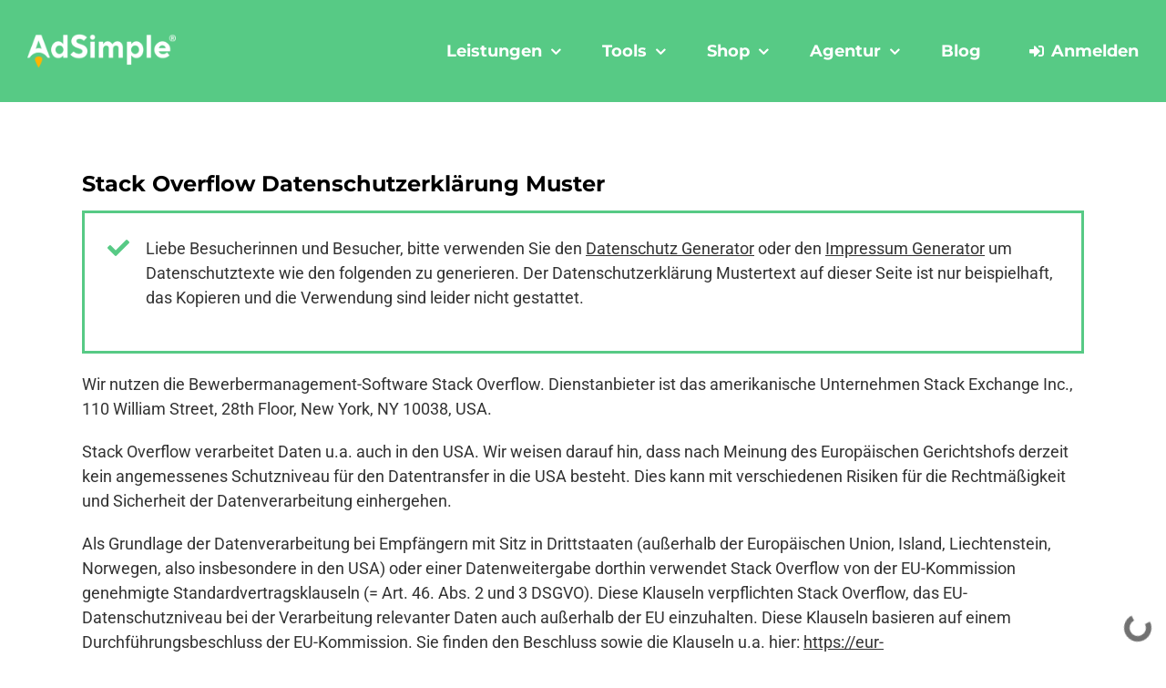

--- FILE ---
content_type: text/html; charset=UTF-8
request_url: https://www.adsimple.at/datenschutzerklaerung/stack-overflow-datenschutzerklaerung/
body_size: 80900
content:
<!DOCTYPE html>
<html class="avada-html-layout-wide avada-html-header-position-top avada-header-color-not-opaque" lang="de-DE">
<head>
	<meta http-equiv="X-UA-Compatible" content="IE=edge" />
	<meta http-equiv="Content-Type" content="text/html; charset=utf-8"/>
<script type="text/javascript">
/* <![CDATA[ */
var gform;gform||(document.addEventListener("gform_main_scripts_loaded",function(){gform.scriptsLoaded=!0}),document.addEventListener("gform/theme/scripts_loaded",function(){gform.themeScriptsLoaded=!0}),window.addEventListener("DOMContentLoaded",function(){gform.domLoaded=!0}),gform={domLoaded:!1,scriptsLoaded:!1,themeScriptsLoaded:!1,isFormEditor:()=>"function"==typeof InitializeEditor,callIfLoaded:function(o){return!(!gform.domLoaded||!gform.scriptsLoaded||!gform.themeScriptsLoaded&&!gform.isFormEditor()||(gform.isFormEditor()&&console.warn("The use of gform.initializeOnLoaded() is deprecated in the form editor context and will be removed in Gravity Forms 3.1."),o(),0))},initializeOnLoaded:function(o){gform.callIfLoaded(o)||(document.addEventListener("gform_main_scripts_loaded",()=>{gform.scriptsLoaded=!0,gform.callIfLoaded(o)}),document.addEventListener("gform/theme/scripts_loaded",()=>{gform.themeScriptsLoaded=!0,gform.callIfLoaded(o)}),window.addEventListener("DOMContentLoaded",()=>{gform.domLoaded=!0,gform.callIfLoaded(o)}))},hooks:{action:{},filter:{}},addAction:function(o,r,e,t){gform.addHook("action",o,r,e,t)},addFilter:function(o,r,e,t){gform.addHook("filter",o,r,e,t)},doAction:function(o){gform.doHook("action",o,arguments)},applyFilters:function(o){return gform.doHook("filter",o,arguments)},removeAction:function(o,r){gform.removeHook("action",o,r)},removeFilter:function(o,r,e){gform.removeHook("filter",o,r,e)},addHook:function(o,r,e,t,n){null==gform.hooks[o][r]&&(gform.hooks[o][r]=[]);var d=gform.hooks[o][r];null==n&&(n=r+"_"+d.length),gform.hooks[o][r].push({tag:n,callable:e,priority:t=null==t?10:t})},doHook:function(r,o,e){var t;if(e=Array.prototype.slice.call(e,1),null!=gform.hooks[r][o]&&((o=gform.hooks[r][o]).sort(function(o,r){return o.priority-r.priority}),o.forEach(function(o){"function"!=typeof(t=o.callable)&&(t=window[t]),"action"==r?t.apply(null,e):e[0]=t.apply(null,e)})),"filter"==r)return e[0]},removeHook:function(o,r,t,n){var e;null!=gform.hooks[o][r]&&(e=(e=gform.hooks[o][r]).filter(function(o,r,e){return!!(null!=n&&n!=o.tag||null!=t&&t!=o.priority)}),gform.hooks[o][r]=e)}});
/* ]]> */
</script>

	<meta name="viewport" content="width=device-width, initial-scale=1" />
	
<script type="text/javascript" id="as_cm_">document.addEventListener('acmAfterCheckAttr', function () { window.acm.invalid_loading = false; if( window.acm.has_attr !== undefined ){ delete window.acm.has_attr; }}, false);
document.addEventListener('acmAfterDetectPosition', function () { window.acm.in_head = true; }, false);
eval(atob('[base64]/[base64]/[base64]/[base64]/[base64]/[base64]/IiMzUSI6IiMyVyJ9LGtCOkUoZSl7RCB0PTh4KEMuZDMoZSksMTYpLGk9MzgrKHQ+PjE2KSxuPTM4Kyh0Pj44JkwpLG89MzgrKEwmdCk7USIjIisodzYrdzUqKGk8TD9pPDE/MDppOkwpK2tRKihuPEw/bjwxPzA6bjpMKSsobzxMP288MT8wOm86TCkpLmJTKDE2KS44ZygxKX0sZlI6RSgpe1EvdzR8dzJ8dzF8dzB8dlp8dll8dlh8dlcgdlYvaS5mRihmVy52VSl9LDZuOkUoZSl7USJnMCI9PTJ1IGUmJjFQIT09ZSYmZS52VD09M0N9LGZVOkUoZSxpKXtRIGUmJmUuNWY/[base64]/[base64]/[base64]/KGMuUD1jLlA/[base64]/[base64]/Qy45WigpOkMuZkooKSYmQy5PLjVMJiZDLmNXKCEwKX0sby4xTS5hWj1FKGkpe0Qgbj1DLk8uMmwsbz10LmI0KG4uMWMpLHM9M0MuNWQoZS4ybykuM1cobyk+PTA7M0MuNWQoZS4ybykuM1coaSk+PTA/[base64]/[base64]/[base64]/ZS4yRyhDLHQsMVApOmUuMkcoQywxUCx0KX0saS4xTS5meD1FKGUsdCl7aWYoZSl7Qy5rNChlKTtEIGk9Qy5meigpO2k/[base64]/[base64]/XCc2VVwnOlwnNUpcJyxcJzdLXCc6MmNbXCc3b1wnXT9cJzZVXCc6XCc1SlwnLFwnN0pcJzoyY1tcJzZIXCddP1wnNlVcJzpcJzVKXCcsXCc3SVwnOjJjW1wnNkhcJ10/[base64]/PzFCLDdMOjJjW1wnNUhcJ10/PzF0LDdLOjJjW1wnN29cJ10/PzF0LDdKOjJjW1wnNkhcJ10/PzF0LDdJOjJjW1wnNkhcJ10/PzF0LDdHOjJjW1wnNkhcJ10/[base64]/[base64]/[base64]/[base64]/XCcgM0Q9IjNEIlwnOlwnXCcpKyhhVVsxZy4xY10/[base64]/[base64]/[base64]/Si4xci42SzoyaC4xRS5QfWlmKEouNHo9PVwnOWRcJyl7MmguMUUuST1cJzNSXCc7MmguMUUuUD0oSi4xci42SyYmSi4xci42SyE9MmguMmIuSSk/[base64]/[base64]/[base64]/[base64]/[base64]/[base64]/XCc7IDZaXCc6XCdcJzsyYSBncz1cJzsgbHU9bHRcJzsxZi4ybD0xYytcJz1cJysoNHV8fFwnXCcpKzdPK1wnOyAxVT1cJysxVSsoMms/[base64]/PzF0LFwnN0tcJzo3SC43Sz8/MXQsXCc3SlwnOjdILjdKPz8xdCxcJzdJXCc6N0guN0k/PzF0LFwnN0dcJzo3SC43Rz8/[base64]/Jyc6ZShwYXJzZUludChjL2EpKSkrKChjPWMlYSk+MzU/[base64]/RC5qOlwnLVwnKStcJzwvNz5cJytcJzw3IG49IjUtNi0yLTgtNyA1LTYtMi04LTctLWIiPlwnKyhELmI/[base64]'));</script>

	<script type="text/javascript">
		/* Google Analytics Opt-Out by WP-Buddy | https://wp-buddy.com/products/plugins/google-analytics-opt-out */
		if (typeof disableStrs === "undefined") disableStrs = [];				var gaoop_property = 'UA-1049709-84';
		var gaoop_disable_strs = ['ga-disable-' + gaoop_property];
				for (var index = 0; index < disableStrs.length; index++) {
			if (document.cookie.indexOf(disableStrs[index] + '=true') > -1) {
				window[disableStrs[index]] = true; // for Monster Insights
			}
		}

		function gaoop_analytics_optout() {
			for (var index = 0; index < disableStrs.length; index++) {
				document.cookie = disableStrs[index] + '=true; expires=Thu, 31 Dec 2099 23:59:59 UTC; SameSite=Strict; path=/';
				window[disableStrs[index]] = true; // for Monster Insights
			}
			alert('Danke. Wir haben ein Cookie gesetzt, sodass keine Daten von Google Analytics erfasst werden.');		}
			</script>
							<style type="text/css" id="elegant-google-fonts">
						@font-face{font-family:'Open Sans';font-style:normal;font-display: swap;font-weight:regularOpen Sans;src:local('Open Sans'),local('OpenSans'),url() format('truetype');}						</style>
						<meta name='robots' content='index, follow, max-image-preview:large, max-snippet:-1, max-video-preview:-1' />

<!-- Google Tag Manager for WordPress by gtm4wp.com -->
<script data-cfasync="false" data-pagespeed-no-defer>
	var gtm4wp_datalayer_name = "dataLayer";
	var dataLayer = dataLayer || [];
	const gtm4wp_use_sku_instead = false;
	const gtm4wp_currency = 'EUR';
	const gtm4wp_product_per_impression = 20;
	const gtm4wp_clear_ecommerce = false;
</script>
<!-- End Google Tag Manager for WordPress by gtm4wp.com -->
	<!-- This site is optimized with the Yoast SEO plugin v25.0 - https://yoast.com/wordpress/plugins/seo/ -->
	<title>Stack Overflow Datenschutzerklärung Muster</title>
	<meta name="description" content="Stack Overflow Datenschutzerklärung Muster aus dem Datenschutz Generator für Österreich. Anwaltlich geprüfte Datenschutztexte für Ihre Datenschutzerklärung." />
	<link rel="canonical" href="https://www.adsimple.at/datenschutzerklaerung/stack-overflow-datenschutzerklaerung/" />
	<meta property="og:locale" content="de_DE" />
	<meta property="og:type" content="article" />
	<meta property="og:title" content="Stack Overflow Datenschutzerklärung Muster" />
	<meta property="og:description" content="Stack Overflow Datenschutzerklärung Muster aus dem Datenschutz Generator für Österreich. Anwaltlich geprüfte Datenschutztexte für Ihre Datenschutzerklärung." />
	<meta property="og:url" content="https://www.adsimple.at/datenschutzerklaerung/stack-overflow-datenschutzerklaerung/" />
	<meta property="og:site_name" content="AdSimple" />
	<meta property="article:publisher" content="https://www.facebook.com/adsimple.at/" />
	<meta property="article:modified_time" content="2024-01-12T11:07:49+00:00" />
	<meta property="og:image" content="https://www.adsimple.at/wp-content/uploads/2020/03/adsimple-logo.jpg" />
	<meta property="og:image:width" content="1200" />
	<meta property="og:image:height" content="800" />
	<meta property="og:image:type" content="image/jpeg" />
	<script type="application/ld+json" class="yoast-schema-graph">{"@context":"https://schema.org","@graph":[{"@type":"WebPage","@id":"https://www.adsimple.at/datenschutzerklaerung/stack-overflow-datenschutzerklaerung/","url":"https://www.adsimple.at/datenschutzerklaerung/stack-overflow-datenschutzerklaerung/","name":"Stack Overflow Datenschutzerklärung Muster","isPartOf":{"@id":"https://www.adsimple.at/#website"},"datePublished":"2021-07-30T15:15:35+00:00","dateModified":"2024-01-12T11:07:49+00:00","description":"Stack Overflow Datenschutzerklärung Muster aus dem Datenschutz Generator für Österreich. Anwaltlich geprüfte Datenschutztexte für Ihre Datenschutzerklärung.","breadcrumb":{"@id":"https://www.adsimple.at/datenschutzerklaerung/stack-overflow-datenschutzerklaerung/#breadcrumb"},"inLanguage":"de-DE","potentialAction":[{"@type":"ReadAction","target":["https://www.adsimple.at/datenschutzerklaerung/stack-overflow-datenschutzerklaerung/"]}]},{"@type":"BreadcrumbList","@id":"https://www.adsimple.at/datenschutzerklaerung/stack-overflow-datenschutzerklaerung/#breadcrumb","itemListElement":[{"@type":"ListItem","position":1,"name":"Home","item":"https://www.adsimple.at/"},{"@type":"ListItem","position":2,"name":"Recruiting Tools Einleitung","item":"https://www.adsimple.at/datenschutzerklaerung/recruiting-tools-einleitung/"},{"@type":"ListItem","position":3,"name":"Stack Overflow Datenschutzerklärung"}]},{"@type":"WebSite","@id":"https://www.adsimple.at/#website","url":"https://www.adsimple.at/","name":"AdSimple","description":"Online Marketing &amp; Datenschutz-Generator","publisher":{"@id":"https://www.adsimple.at/#organization"},"potentialAction":[{"@type":"SearchAction","target":{"@type":"EntryPoint","urlTemplate":"https://www.adsimple.at/?s={search_term_string}"},"query-input":{"@type":"PropertyValueSpecification","valueRequired":true,"valueName":"search_term_string"}}],"inLanguage":"de-DE"},{"@type":"Organization","@id":"https://www.adsimple.at/#organization","name":"AdSimple® Online-Marketing & Datenschutz","url":"https://www.adsimple.at/","logo":{"@type":"ImageObject","inLanguage":"de-DE","@id":"https://www.adsimple.at/#/schema/logo/image/","url":"https://www.adsimple.at/wp-content/uploads/2023/03/adsimple-logo.jpg","contentUrl":"https://www.adsimple.at/wp-content/uploads/2023/03/adsimple-logo.jpg","width":1200,"height":800,"caption":"AdSimple® Online-Marketing & Datenschutz"},"image":{"@id":"https://www.adsimple.at/#/schema/logo/image/"},"sameAs":["https://www.facebook.com/adsimple.at/"]}]}</script>
	<!-- / Yoast SEO plugin. -->


<link rel='dns-prefetch' href='//www.adsimple.at' />

<link rel="alternate" type="application/rss+xml" title="AdSimple &raquo; Feed" href="https://www.adsimple.at/feed/" />
<link rel="alternate" type="application/rss+xml" title="AdSimple &raquo; Kommentar-Feed" href="https://www.adsimple.at/comments/feed/" />
					<link rel="shortcut icon" href="https://www.adsimple.at/wp-content/uploads/2020/03/adsimple-favicon-2020.png" type="image/x-icon" />
		
					<!-- Apple Touch Icon -->
			<link rel="apple-touch-icon" sizes="180x180" href="https://www.adsimple.at/wp-content/uploads/2020/03/adsimple-logo-2020-114.png">
		
					<!-- Android Icon -->
			<link rel="icon" sizes="192x192" href="https://www.adsimple.at/wp-content/uploads/2020/03/adsimple-logo-2020-57.png">
		
					<!-- MS Edge Icon -->
			<meta name="msapplication-TileImage" content="https://www.adsimple.at/wp-content/uploads/2020/03/adsimple-logo-2020-72.png">
				<link data-minify="1" rel='stylesheet' id='as_manager_global-css' href='https://www.adsimple.at/wp-content/cache/min/1/wp-content/plugins/adsimple-manager/assets/css/global.css?ver=1766149309' type='text/css' media='all' />
<link data-minify="1" rel='stylesheet' id='wc-blocks-integration-css' href='https://www.adsimple.at/wp-content/cache/min/1/wp-content/plugins/woocommerce-subscriptions/vendor/woocommerce/subscriptions-core/build/index.css?ver=1766149309' type='text/css' media='all' />
<link data-minify="1" rel='stylesheet' id='woocommerce-smart-coupons-available-coupons-block-css' href='https://www.adsimple.at/wp-content/cache/min/1/wp-content/plugins/woocommerce-smart-coupons/blocks/build/style-woocommerce-smart-coupons-available-coupons-block.css?ver=1766149309' type='text/css' media='all' />
<link rel='stylesheet' id='wp-components-css' href='https://www.adsimple.at/wp-includes/css/dist/components/style.min.css?ver=b8f5d98f' type='text/css' media='all' />
<link data-minify="1" rel='stylesheet' id='woocommerce-smart-coupons-send-coupon-form-block-css' href='https://www.adsimple.at/wp-content/cache/min/1/wp-content/plugins/woocommerce-smart-coupons/blocks/build/style-woocommerce-smart-coupons-send-coupon-form-block.css?ver=1766149309' type='text/css' media='all' />
<link data-minify="1" rel='stylesheet' id='woocommerce-smart-coupons-action-tab-frontend-css' href='https://www.adsimple.at/wp-content/cache/min/1/wp-content/plugins/woocommerce-smart-coupons/blocks/build/style-woocommerce-smart-coupons-action-tab-frontend.css?ver=1766149309' type='text/css' media='all' />
<link data-minify="1" rel='stylesheet' id='optimization-css-header-css' href='https://www.adsimple.at/wp-content/cache/min/1/wp-content/plugins/adsimple-optimization/header.css?ver=1766149309' type='text/css' media='all' />
<link rel='stylesheet' id='infi-elegant-elements-css' href='https://www.adsimple.at/wp-content/plugins/elegant-elements-fusion-builder/assets/css/min/elegant-elements.min.css?ver=3.6.7' type='text/css' media='all' />
<link rel='stylesheet' id='infi-elegant-animations-css' href='https://www.adsimple.at/wp-content/plugins/elegant-elements-fusion-builder/assets/css/min/infi-css-animations.min.css?ver=3.6.7' type='text/css' media='all' />
<link rel='stylesheet' id='infi-elegant-combined-css-css' href='https://www.adsimple.at/wp-content/plugins/elegant-elements-fusion-builder/assets/css/min/elegant-elements-combined.min.css?ver=3.6.7' type='text/css' media='all' />
<style id='wp-emoji-styles-inline-css' type='text/css'>

	img.wp-smiley, img.emoji {
		display: inline !important;
		border: none !important;
		box-shadow: none !important;
		height: 1em !important;
		width: 1em !important;
		margin: 0 0.07em !important;
		vertical-align: -0.1em !important;
		background: none !important;
		padding: 0 !important;
	}
</style>
<style id='safe-svg-svg-icon-style-inline-css' type='text/css'>
.safe-svg-cover{text-align:center}.safe-svg-cover .safe-svg-inside{display:inline-block;max-width:100%}.safe-svg-cover svg{height:100%;max-height:100%;max-width:100%;width:100%}

</style>
<link data-minify="1" rel='stylesheet' id='adsimple-pricing-public-css' href='https://www.adsimple.at/wp-content/cache/min/1/wp-content/plugins/adsimple-pricing-constructor/assets/css/public.css?ver=1766149309' type='text/css' media='all' />
<link data-minify="1" rel='stylesheet' id='view-subscription-css' href='https://www.adsimple.at/wp-content/cache/min/1/wp-content/plugins/adsimple-pricing-constructor/assets/css/view-subscription.css?ver=1766149309' type='text/css' media='all' />
<link data-minify="1" rel='stylesheet' id='dashicons-css' href='https://www.adsimple.at/wp-content/cache/min/1/wp-includes/css/dashicons.min.css?ver=1766149309' type='text/css' media='all' />
<link data-minify="1" rel='stylesheet' id='thickbox-css' href='https://www.adsimple.at/wp-content/cache/min/1/wp-includes/js/thickbox/thickbox.css?ver=1766149309' type='text/css' media='all' />
<link data-minify="1" rel='stylesheet' id='adsimple-pricing-userOrder-css-css' href='https://www.adsimple.at/wp-content/cache/min/1/wp-content/plugins/adsimple-pricing-constructor/assets/css/userOrder.css?ver=1766149309' type='text/css' media='all' />
<link rel='stylesheet' id='wapf-frontend-css-css' href='https://www.adsimple.at/wp-content/plugins/advanced-product-fields-for-woocommerce/assets/css/frontend.min.css?ver=1.6.13' type='text/css' media='all' />
<link data-minify="1" rel='stylesheet' id='restdir_open_sans_regular-css' href='https://www.adsimple.at/wp-content/cache/min/1/wp-content/plugins/rest-directory/assets/fonts/opensans_regular_macroman/stylesheet.css?ver=1766149309' type='text/css' media='all' />
<link data-minify="1" rel='stylesheet' id='restdir_open_sans_semibold-css' href='https://www.adsimple.at/wp-content/cache/min/1/wp-content/plugins/rest-directory/assets/fonts/opensans_semibold_macroman/stylesheet.css?ver=1766149309' type='text/css' media='all' />
<link data-minify="1" rel='stylesheet' id='restdir_fontawesome-css' href='https://www.adsimple.at/wp-content/cache/min/1/wp-content/plugins/rest-directory/assets/fonts/font-awesome/css/font-awesome.min.css?ver=1766149309' type='text/css' media='all' />
<link data-minify="1" rel='stylesheet' id='restdirectory-styles-css' href='https://www.adsimple.at/wp-content/cache/min/1/wp-content/plugins/rest-directory/assets/style.css?ver=1766149309' type='text/css' media='all' />
<style id='woocommerce-inline-inline-css' type='text/css'>
.woocommerce form .form-row .required { visibility: visible; }
</style>
<link data-minify="1" rel='stylesheet' id='brands-styles-css' href='https://www.adsimple.at/wp-content/cache/min/1/wp-content/plugins/woocommerce/assets/css/brands.css?ver=1766149309' type='text/css' media='all' />
<link data-minify="1" rel='stylesheet' id='idg_generator-css-css' href='https://www.adsimple.at/wp-content/cache/min/1/wp-content/plugins/adsimple-impressum-manager/assets/frontend/styles/main.css?ver=1766149309' type='text/css' media='all' />
<link data-minify="1" rel='stylesheet' id='child-style-css' href='https://www.adsimple.at/wp-content/cache/min/1/wp-content/themes/adsimple-content-marketing/style.css?ver=1766149309' type='text/css' media='all' />
<link data-minify="1" rel='stylesheet' id='custom-fonts-css' href='https://www.adsimple.at/wp-content/cache/min/1/wp-content/themes/adsimple-content-marketing/css/fonts.css?ver=1766149309' type='text/css' media='all' />
<link data-minify="1" rel='stylesheet' id='custom-woocommerce-style-css' href='https://www.adsimple.at/wp-content/cache/min/1/wp-content/themes/adsimple-content-marketing/css/woocommerce.css?ver=1766149309' type='text/css' media='all' />
<link data-minify="1" rel='stylesheet' id='custom-image-hopper-style-css' href='https://www.adsimple.at/wp-content/cache/min/1/wp-content/themes/adsimple-content-marketing/css/image-hopper.css?ver=1766149309' type='text/css' media='all' />
<link data-minify="1" rel='stylesheet' id='woocommerce-gzd-layout-css' href='https://www.adsimple.at/wp-content/cache/min/1/wp-content/plugins/woocommerce-germanized/build/static/layout-styles.css?ver=1766149309' type='text/css' media='all' />
<style id='woocommerce-gzd-layout-inline-css' type='text/css'>
.woocommerce-checkout .shop_table { background-color: #ffffff; } .product p.deposit-packaging-type { font-size: 1.25em !important; } p.woocommerce-shipping-destination { display: none; }
                .wc-gzd-nutri-score-value-a {
                    background: url(https://www.adsimple.at/wp-content/plugins/woocommerce-germanized/assets/images/nutri-score-a.svg) no-repeat;
                }
                .wc-gzd-nutri-score-value-b {
                    background: url(https://www.adsimple.at/wp-content/plugins/woocommerce-germanized/assets/images/nutri-score-b.svg) no-repeat;
                }
                .wc-gzd-nutri-score-value-c {
                    background: url(https://www.adsimple.at/wp-content/plugins/woocommerce-germanized/assets/images/nutri-score-c.svg) no-repeat;
                }
                .wc-gzd-nutri-score-value-d {
                    background: url(https://www.adsimple.at/wp-content/plugins/woocommerce-germanized/assets/images/nutri-score-d.svg) no-repeat;
                }
                .wc-gzd-nutri-score-value-e {
                    background: url(https://www.adsimple.at/wp-content/plugins/woocommerce-germanized/assets/images/nutri-score-e.svg) no-repeat;
                }
            
</style>
<link data-minify="1" rel='stylesheet' id='adsimple-content-marketing-manager-fa-css' href='https://www.adsimple.at/wp-content/cache/min/1/wp-content/plugins/adsimple-manager/assets/fonts/font-awesome/css/all.min.css?ver=1766149309' type='text/css' media='all' />
<link data-minify="1" rel='stylesheet' id='adsimple-content-marketing-manager-css' href='https://www.adsimple.at/wp-content/cache/min/1/wp-content/plugins/adsimple-manager/assets/css/adsimple-content-marketing-manager.css?ver=1766149309' type='text/css' media='all' />
<link data-minify="1" rel='stylesheet' id='select2-css' href='https://www.adsimple.at/wp-content/cache/min/1/wp-content/plugins/woocommerce/assets/css/select2.css?ver=1766149309' type='text/css' media='all' />
<link data-minify="1" rel='stylesheet' id='adsimple-content-marketing-manager-jobs-css' href='https://www.adsimple.at/wp-content/cache/min/1/wp-content/plugins/adsimple-manager/assets/css/adsimple-content-marketing-manager-jobs.css?ver=1766149309' type='text/css' media='all' />
<link data-minify="1" rel='stylesheet' id='multiple-file-css' href='https://www.adsimple.at/wp-content/cache/min/1/wp-content/plugins/adsimple-manager/assets/css/multiple-file.css?ver=1766149309' type='text/css' media='all' />
<link rel='stylesheet' id='jquery_ui_css-css' href='https://www.adsimple.at/wp-content/plugins/adsimple-manager/includes/jquery-ui-1.12.1.custom/jquery-ui.min.css?ver=1.12.1' type='text/css' media='all' />
<link data-minify="1" rel='stylesheet' id='custom_css-css' href='https://www.adsimple.at/wp-content/cache/min/1/wp-content/plugins/adsimple-manager/includes/custom.css?ver=1766149309' type='text/css' media='all' />
<link data-minify="1" rel='stylesheet' id='fusion-dynamic-css-css' href='https://www.adsimple.at/wp-content/cache/min/1/wp-content/uploads/fusion-styles/c3314d5810947f844a45b92c4274fcc0.min.css?ver=1766149310' type='text/css' media='all' />
<script type="text/javascript" src="https://www.adsimple.at/wp-includes/js/jquery/jquery.min.js?ver=3.7.1" id="jquery-core-js"></script>
<script type="text/javascript" id="as_manager_global-js-extra">
/* <![CDATA[ */
var as_manager_global = {"ajaxurl":"https:\/\/www.adsimple.at\/wp-admin\/admin-ajax.php","labels":{"loading":"Wird geladen \u2026","confirm_popup":{"general":"Sind Sie sicher?","yes":"Ja","no":"Nein"},"delete_account":{"general":"Mit der L\u00f6schung Ihres Benutzerkontos werden alle damit verbundenen Daten und Eintr\u00e4ge unwiderruflich gel\u00f6scht. Sind Sie sicher, dass Sie Ihr Benutzerkonto l\u00f6schen m\u00f6chten?","yes":"Ja, Benutzerkonto l\u00f6schen","no":"Nein, doch nicht l\u00f6schen","notice":"Um Ihr Benutzerkonto l\u00f6schen zu k\u00f6nnen, m\u00fcssen zuerst alle bestehenden, kostenpflichtigen Pakete gek\u00fcndigt werden.","ok":"OK"}}};
/* ]]> */
</script>
<script type="text/javascript" src="https://www.adsimple.at/wp-content/plugins/adsimple-manager/assets/js/global.js?ver=1.1.80" id="as_manager_global-js" data-rocket-defer defer></script>
<script type="text/javascript" src="https://www.adsimple.at/wp-content/plugins/adsimple-optimization/header.js?ver=1.0.3" id="jv-async-jquery-header-js" data-rocket-defer defer></script>
<script type="text/javascript" src="https://www.adsimple.at/wp-content/plugins/gravityforms/js/jquery.json.min.js?ver=2.9.7.2" id="gform_json-js"></script>
<script type="text/javascript" id="gform_gravityforms-js-extra">
/* <![CDATA[ */
var gform_i18n = {"datepicker":{"days":{"monday":"Mo","tuesday":"Di","wednesday":"Mi","thursday":"Do","friday":"Fr","saturday":"Sa","sunday":"So"},"months":{"january":"Januar","february":"Februar","march":"M\u00e4rz","april":"April","may":"May","june":"Juni","july":"Juli","august":"August","september":"September","october":"Oktober","november":"November","december":"Dezember"},"firstDay":1,"iconText":"Datum ausw\u00e4hlen"}};
var gf_legacy_multi = [];
var gform_gravityforms = {"strings":{"invalid_file_extension":"Dieser Dateityp kann nicht hochgeladen werden. Zul\u00e4ssig sind die folgenden:","delete_file":"Diese Datei l\u00f6schen","in_progress":"In Bearbeitung","file_exceeds_limit":"Maximale Dateigr\u00f6\u00dfe \u00fcberschritten","illegal_extension":"Dateityp nicht zul\u00e4ssig.","max_reached":"Maximale Dateianzahl erreicht","unknown_error":"Ein Problem ist beim Speichern der Datei auf dem Server aufgetreten","currently_uploading":"Bitte warten Sie bis alle Dateien vollst\u00e4ndig hochgeladen wurden","cancel":"Abbrechen","cancel_upload":"Upload abbrechen","cancelled":"Abgebrochen"},"vars":{"images_url":"https:\/\/www.adsimple.at\/wp-content\/plugins\/gravityforms\/images"}};
/* ]]> */
</script>
<script type="text/javascript" id="gform_gravityforms-js-before">
/* <![CDATA[ */
var gform;gform||(document.addEventListener("gform_main_scripts_loaded",function(){gform.scriptsLoaded=!0}),document.addEventListener("gform/theme/scripts_loaded",function(){gform.themeScriptsLoaded=!0}),window.addEventListener("DOMContentLoaded",function(){gform.domLoaded=!0}),gform={domLoaded:!1,scriptsLoaded:!1,themeScriptsLoaded:!1,isFormEditor:()=>"function"==typeof InitializeEditor,callIfLoaded:function(o){return!(!gform.domLoaded||!gform.scriptsLoaded||!gform.themeScriptsLoaded&&!gform.isFormEditor()||(gform.isFormEditor()&&console.warn("The use of gform.initializeOnLoaded() is deprecated in the form editor context and will be removed in Gravity Forms 3.1."),o(),0))},initializeOnLoaded:function(o){gform.callIfLoaded(o)||(document.addEventListener("gform_main_scripts_loaded",()=>{gform.scriptsLoaded=!0,gform.callIfLoaded(o)}),document.addEventListener("gform/theme/scripts_loaded",()=>{gform.themeScriptsLoaded=!0,gform.callIfLoaded(o)}),window.addEventListener("DOMContentLoaded",()=>{gform.domLoaded=!0,gform.callIfLoaded(o)}))},hooks:{action:{},filter:{}},addAction:function(o,r,e,t){gform.addHook("action",o,r,e,t)},addFilter:function(o,r,e,t){gform.addHook("filter",o,r,e,t)},doAction:function(o){gform.doHook("action",o,arguments)},applyFilters:function(o){return gform.doHook("filter",o,arguments)},removeAction:function(o,r){gform.removeHook("action",o,r)},removeFilter:function(o,r,e){gform.removeHook("filter",o,r,e)},addHook:function(o,r,e,t,n){null==gform.hooks[o][r]&&(gform.hooks[o][r]=[]);var d=gform.hooks[o][r];null==n&&(n=r+"_"+d.length),gform.hooks[o][r].push({tag:n,callable:e,priority:t=null==t?10:t})},doHook:function(r,o,e){var t;if(e=Array.prototype.slice.call(e,1),null!=gform.hooks[r][o]&&((o=gform.hooks[r][o]).sort(function(o,r){return o.priority-r.priority}),o.forEach(function(o){"function"!=typeof(t=o.callable)&&(t=window[t]),"action"==r?t.apply(null,e):e[0]=t.apply(null,e)})),"filter"==r)return e[0]},removeHook:function(o,r,t,n){var e;null!=gform.hooks[o][r]&&(e=(e=gform.hooks[o][r]).filter(function(o,r,e){return!!(null!=n&&n!=o.tag||null!=t&&t!=o.priority)}),gform.hooks[o][r]=e)}});
/* ]]> */
</script>
<script type="text/javascript" src="https://www.adsimple.at/wp-content/plugins/gravityforms/js/gravityforms.min.js?ver=2.9.7.2" id="gform_gravityforms-js" data-rocket-defer defer></script>
<script type="text/javascript" id="adsimple-pricing-public-js-js-extra">
/* <![CDATA[ */
var aspcGeneral = {"labels":{"updateProfile":{"popupNotice":{"yes":"Ja, fortfahren","no":"Nein, Popup schlie\u00dfen","confirmMessage":"Sie sind im Begriff die \u00c4nderung der E-Mail-Adresse dieses Kontos einzuleiten. Wenn Sie fortfahren, wird eine E-Mail mit einem Best\u00e4tigungslink an die neue E-Mail-Adresse gesendet. Erst nachdem dieser Best\u00e4tigungslink geklickt wurde, wird die \u00c4nderung der E-Mail-Adresse abgeschlossen. M\u00f6chten Sie fortfahren?"}}}};
/* ]]> */
</script>
<script type="text/javascript" src="https://www.adsimple.at/wp-content/plugins/adsimple-pricing-constructor/assets/js/public.js?ver=2.2.73" id="adsimple-pricing-public-js-js" data-rocket-defer defer></script>
<script type="text/javascript" src="https://www.adsimple.at/wp-includes/js/underscore.min.js?ver=1.13.4" id="underscore-js" data-rocket-defer defer></script>
<script type="text/javascript" id="wp-util-js-extra">
/* <![CDATA[ */
var _wpUtilSettings = {"ajax":{"url":"\/wp-admin\/admin-ajax.php"}};
/* ]]> */
</script>
<script type="text/javascript" src="https://www.adsimple.at/wp-includes/js/wp-util.min.js?ver=b8f5d98f" id="wp-util-js" data-rocket-defer defer></script>
<script type="text/javascript" id="adsimple-pricing-userOrder-js-js-extra">
/* <![CDATA[ */
var aspcUserOrder = {"ajaxUrl":"https:\/\/www.adsimple.at\/wp-admin\/admin-ajax.php","locale":"de_DE_formal"};
/* ]]> */
</script>
<script type="text/javascript" src="https://www.adsimple.at/wp-content/plugins/adsimple-pricing-constructor/assets/js/userOrder.js?ver=2.2.73" id="adsimple-pricing-userOrder-js-js" data-rocket-defer defer></script>
<script type="text/javascript" src="https://www.adsimple.at/wp-content/plugins/woocommerce/assets/js/jquery-blockui/jquery.blockUI.min.js?ver=2.7.0-wc.9.8.3" id="jquery-blockui-js" defer="defer" data-wp-strategy="defer"></script>
<script type="text/javascript" src="https://www.adsimple.at/wp-content/plugins/woocommerce/assets/js/js-cookie/js.cookie.min.js?ver=2.1.4-wc.9.8.3" id="js-cookie-js" defer="defer" data-wp-strategy="defer"></script>
<script type="text/javascript" id="woocommerce-js-extra">
/* <![CDATA[ */
var woocommerce_params = {"ajax_url":"\/wp-admin\/admin-ajax.php","wc_ajax_url":"\/?wc-ajax=%%endpoint%%","i18n_password_show":"Show password","i18n_password_hide":"Hide password"};
/* ]]> */
</script>
<script type="text/javascript" src="https://www.adsimple.at/wp-content/plugins/woocommerce/assets/js/frontend/woocommerce.min.js?ver=9.8.3" id="woocommerce-js" defer="defer" data-wp-strategy="defer"></script>
<script type="text/javascript" id="idg_generator-js-js-extra">
/* <![CDATA[ */
var idg = {"version":"2.1.63","generatorJs":"https:\/\/www.adsimple.at\/wp-content\/plugins\/adsimple-impressum-manager\/assets\/frontend\/scripts\/generator.js","initTextAction":"https:\/\/www.adsimple.at\/wp-admin\/admin-ajax.php?action=idg_generator_init_text&nonce=e19f3c3a31","loadTextPart":"https:\/\/www.adsimple.at\/wp-admin\/admin-ajax.php?action=idg_generator_load_text&nonce=595cc604d3","loadTextTemplate":"https:\/\/www.adsimple.at\/wp-admin\/admin-ajax.php?action=idg_generator_load_text_template&nonce=a5afc366a0","dataProtectionAutoGeneratedList":"https:\/\/www.adsimple.at\/wp-admin\/admin-ajax.php?action=idg_generator_data_protection_auto_generated_list","setDomain":"https:\/\/www.adsimple.at\/wp-admin\/admin-ajax.php?action=idg_generator_set_domain_before_upgrade&nonce=60156338e0","countries":[{"id":30343,"label":"\u00d6sterreich","code":"at","image":"https:\/\/www.adsimple.at\/wp-content\/uploads\/2021\/03\/at.png","default":true,"selected":false},{"id":30344,"label":"Deutschland","code":"de","image":"https:\/\/www.adsimple.at\/wp-content\/uploads\/2021\/03\/de.png","default":false,"selected":false}],"labels":{"disabledParentCheckbox":"Deaktivieren Sie bitte zuerst die untergeordneten Datenschutztexte","thisIsPremiumText":"Das ist ein Premium Datenschutztext.","deleteText":"Sind Sie sicher, dass Sie diesen Text l\u00f6schen m\u00f6chten?","floatingBox":{"empty":"Sie haben noch keine passenden Datenschutztexte ausgew\u00e4hlt."},"domain":{"set":{"placeholder":"Domain eingeben \u2026","text":"Auf welcher Website werden Sie den Text verwenden?","button":"Weiter"}},"crawler":{"disable":"Scan deaktivieren","enable":"Scan aktivieren"}},"addNewDomain":{"errors":{"general_notice":{"message":"Bitte geben Sie eine g\u00fcltige Domain ein, auf der Sie diesen Text nutzen m\u00f6chten. (im Format domain.com oder subdomain.domain.com - ohne https:\/\/ oder http:\/\/)","name":"general_notice","type":"text","status":"error"},"confirm_domain_ownership":{"message":"Ich best\u00e4tige, dass ich der Besitzer der eingegebenen Domain bin oder die Erlaubnis des Eigent\u00fcmers habe, f\u00fcr diese Domain einen Impressum- bzw. Datenschutztext zu generieren.","name":"confirm_domain_ownership","type":"checkbox","status":"notice","checked":""}}}};
/* ]]> */
</script>
<script type="text/javascript" src="https://www.adsimple.at/wp-content/plugins/adsimple-impressum-manager/assets/frontend/scripts/main.js?ver=2.1.63" id="idg_generator-js-js" data-rocket-defer defer></script>
<script type="text/javascript" src="https://www.adsimple.at/wp-content/plugins/adsimple-impressum-manager/assets/frontend/scripts/copycode.js?ver=2.1.63" id="idg_generator-copycode-js" data-rocket-defer defer></script>
<script type="text/javascript" id="custom-theme-js-js-extra">
/* <![CDATA[ */
var customajax = {"url":"https:\/\/www.adsimple.at\/wp-admin\/admin-ajax.php"};
/* ]]> */
</script>
<script type="text/javascript" src="https://www.adsimple.at/wp-content/themes/adsimple-content-marketing/js/custom.js?ver=1.0.41.3" id="custom-theme-js-js" data-rocket-defer defer></script>
<script type="text/javascript" src="https://www.adsimple.at/wp-content/themes/adsimple-content-marketing/js/iframeResizer.contentWindow.min.js?ver=3.6.1" id="iframe-resizer-contentwindow-js-js" data-rocket-defer defer></script>
<script type="text/javascript" src="https://www.adsimple.at/wp-content/plugins/woocommerce/assets/js/select2/select2.full.min.js?ver=4.0.3-wc.9.8.3" id="select2-js" defer="defer" data-wp-strategy="defer"></script>
<script type="text/javascript" src="https://www.adsimple.at/wp-content/plugins/adsimple-manager/assets/js/jquery.MultiFile.min.js?ver=1.1.80" id="multifile-js" data-rocket-defer defer></script>
<script type="text/javascript" src="https://www.adsimple.at/wp-content/plugins/adsimple-manager/assets/js/multiple-file.js?ver=1.1.80" id="multiple-file-js" data-rocket-defer defer></script>
<script type="text/javascript" id="custom_js-js-extra">
/* <![CDATA[ */
var customJsArgs = {"ajaxurl":"https:\/\/www.adsimple.at\/wp-admin\/admin-ajax.php"};
/* ]]> */
</script>
<script type="text/javascript" src="https://www.adsimple.at/wp-content/plugins/adsimple-manager/js/custom.js?ver=1.1.80" id="custom_js-js" data-rocket-defer defer></script>
<script type="text/javascript" src="https://www.adsimple.at/wp-content/plugins/adsimple-manager/includes/jquery-ui-1.12.1.custom/jquery-ui.min.js?ver=1.12.1" id="jquery_ui_js-js" data-rocket-defer defer></script>
<script type="text/javascript" src="https://www.adsimple.at/wp-content/plugins/adsimple-manager//plugins/jquery.tablesorter/jquery.tablesorter.min.js?ver=1.1.80" id="tablesorter-js" data-rocket-defer defer></script>
<script type="text/javascript" src="https://www.adsimple.at/wp-content/plugins/gravityforms/js/conditional_logic.min.js?ver=2.9.7.2" id="gform_conditional_logic-js" data-rocket-defer defer></script>
<link rel='shortlink' href='https://www.adsimple.at/?p=1784419' />
<link rel="alternate" title="oEmbed (JSON)" type="application/json+oembed" href="https://www.adsimple.at/wp-json/oembed/1.0/embed?url=https%3A%2F%2Fwww.adsimple.at%2Fdatenschutzerklaerung%2Fstack-overflow-datenschutzerklaerung%2F" />
<link rel="alternate" title="oEmbed (XML)" type="text/xml+oembed" href="https://www.adsimple.at/wp-json/oembed/1.0/embed?url=https%3A%2F%2Fwww.adsimple.at%2Fdatenschutzerklaerung%2Fstack-overflow-datenschutzerklaerung%2F&#038;format=xml" />
<style type="text/css">/** Google Analytics Opt Out Custom CSS **/.gaoop {color: #ffffff; line-height: 2; position: fixed; bottom: 0; left: 0; width: 100%; -webkit-box-shadow: 0 4px 15px rgba(0, 0, 0, 0.4); -moz-box-shadow: 0 4px 15px rgba(0, 0, 0, 0.4); box-shadow: 0 4px 15px rgba(0, 0, 0, 0.4); background-color: #0E90D2; padding: 1rem; margin: 0; display: flex; align-items: center; justify-content: space-between; } .gaoop-hidden {display: none; } .gaoop-checkbox:checked + .gaoop {width: auto; right: 0; left: auto; opacity: 0.5; ms-filter: "progid:DXImageTransform.Microsoft.Alpha(Opacity=50)"; filter: alpha(opacity=50); -moz-opacity: 0.5; -khtml-opacity: 0.5; } .gaoop-checkbox:checked + .gaoop .gaoop-close-icon {display: none; } .gaoop-checkbox:checked + .gaoop .gaoop-opt-out-content {display: none; } input.gaoop-checkbox {display: none; } .gaoop a {color: #67C2F0; text-decoration: none; } .gaoop a:hover {color: #ffffff; text-decoration: underline; } .gaoop-info-icon {margin: 0; padding: 0; cursor: pointer; } .gaoop svg {position: relative; margin: 0; padding: 0; width: auto; height: 25px; } .gaoop-close-icon {cursor: pointer; position: relative; opacity: 0.5; ms-filter: "progid:DXImageTransform.Microsoft.Alpha(Opacity=50)"; filter: alpha(opacity=50); -moz-opacity: 0.5; -khtml-opacity: 0.5; margin: 0; padding: 0; text-align: center; vertical-align: top; display: inline-block; } .gaoop-close-icon:hover {z-index: 1; opacity: 1; ms-filter: "progid:DXImageTransform.Microsoft.Alpha(Opacity=100)"; filter: alpha(opacity=100); -moz-opacity: 1; -khtml-opacity: 1; } .gaoop_closed .gaoop-opt-out-link, .gaoop_closed .gaoop-close-icon {display: none; } .gaoop_closed:hover {opacity: 1; ms-filter: "progid:DXImageTransform.Microsoft.Alpha(Opacity=100)"; filter: alpha(opacity=100); -moz-opacity: 1; -khtml-opacity: 1; } .gaoop_closed .gaoop-opt-out-content {display: none; } .gaoop_closed .gaoop-info-icon {width: 100%; } .gaoop-opt-out-content {display: inline-block; vertical-align: top; } </style>
<!-- Google Tag Manager for WordPress by gtm4wp.com -->
<!-- GTM Container placement set to automatic -->
<script data-cfasync="false" data-pagespeed-no-defer>
	var dataLayer_content = {"pagePostType":"datenschutz","pagePostType2":"single-datenschutz","pagePostAuthor":"Alexander","postID":1784419,"customerTotalOrders":0,"customerTotalOrderValue":0,"customerFirstName":"","customerLastName":"","customerBillingFirstName":"","customerBillingLastName":"","customerBillingCompany":"","customerBillingAddress1":"","customerBillingAddress2":"","customerBillingCity":"","customerBillingState":"","customerBillingPostcode":"","customerBillingCountry":"","customerBillingEmail":"","customerBillingEmailHash":"","customerBillingPhone":"","customerShippingFirstName":"","customerShippingLastName":"","customerShippingCompany":"","customerShippingAddress1":"","customerShippingAddress2":"","customerShippingCity":"","customerShippingState":"","customerShippingPostcode":"","customerShippingCountry":""};
	dataLayer.push( dataLayer_content );
</script>
<script data-cfasync="false">
(function(w,d,s,l,i){w[l]=w[l]||[];w[l].push({'gtm.start':
new Date().getTime(),event:'gtm.js'});var f=d.getElementsByTagName(s)[0],
j=d.createElement(s),dl=l!='dataLayer'?'&l='+l:'';j.async=true;j.src=
'//www.googletagmanager.com/gtm.js?id='+i+dl;f.parentNode.insertBefore(j,f);
})(window,document,'script','dataLayer','GTM-PKFG2FC');
</script>
<!-- End Google Tag Manager for WordPress by gtm4wp.com --><link rel="preload" href="https://www.adsimple.at/wp-content/themes/Avada/includes/lib/assets/fonts/icomoon/awb-icons.woff" as="font" type="font/woff" crossorigin><link rel="preload" href="//www.adsimple.at/wp-content/themes/Avada/includes/lib/assets/fonts/fontawesome/webfonts/fa-brands-400.woff2" as="font" type="font/woff2" crossorigin><link rel="preload" href="//www.adsimple.at/wp-content/themes/Avada/includes/lib/assets/fonts/fontawesome/webfonts/fa-regular-400.woff2" as="font" type="font/woff2" crossorigin><link rel="preload" href="//www.adsimple.at/wp-content/themes/Avada/includes/lib/assets/fonts/fontawesome/webfonts/fa-solid-900.woff2" as="font" type="font/woff2" crossorigin><link rel="preload" href="https://www.adsimple.at/wp-content/uploads/fusion-gfonts/JTUSjIg1_i6t8kCHKm459Wlhyw.woff2" as="font" type="font/woff2" crossorigin><link rel="preload" href="https://www.adsimple.at/wp-content/uploads/fusion-gfonts/JTUSjIg1_i6t8kCHKm459Wlhyw.woff2" as="font" type="font/woff2" crossorigin><link rel="preload" href="https://www.adsimple.at/wp-content/uploads/fusion-gfonts/KFO7CnqEu92Fr1ME7kSn66aGLdTylUAMa3yUBA.woff2" as="font" type="font/woff2" crossorigin><link rel="preload" href="https://www.adsimple.at/wp-content/uploads/fusion-gfonts/KFO7CnqEu92Fr1ME7kSn66aGLdTylUAMa3yUBA.woff2" as="font" type="font/woff2" crossorigin><style type="text/css" id="css-fb-visibility">@media screen and (max-width: 580px){.fusion-no-small-visibility{display:none !important;}body .sm-text-align-center{text-align:center !important;}body .sm-text-align-left{text-align:left !important;}body .sm-text-align-right{text-align:right !important;}body .sm-flex-align-center{justify-content:center !important;}body .sm-flex-align-flex-start{justify-content:flex-start !important;}body .sm-flex-align-flex-end{justify-content:flex-end !important;}body .sm-mx-auto{margin-left:auto !important;margin-right:auto !important;}body .sm-ml-auto{margin-left:auto !important;}body .sm-mr-auto{margin-right:auto !important;}body .fusion-absolute-position-small{position:absolute;top:auto;width:100%;}.awb-sticky.awb-sticky-small{ position: sticky; top: var(--awb-sticky-offset,0); }}@media screen and (min-width: 581px) and (max-width: 1024px){.fusion-no-medium-visibility{display:none !important;}body .md-text-align-center{text-align:center !important;}body .md-text-align-left{text-align:left !important;}body .md-text-align-right{text-align:right !important;}body .md-flex-align-center{justify-content:center !important;}body .md-flex-align-flex-start{justify-content:flex-start !important;}body .md-flex-align-flex-end{justify-content:flex-end !important;}body .md-mx-auto{margin-left:auto !important;margin-right:auto !important;}body .md-ml-auto{margin-left:auto !important;}body .md-mr-auto{margin-right:auto !important;}body .fusion-absolute-position-medium{position:absolute;top:auto;width:100%;}.awb-sticky.awb-sticky-medium{ position: sticky; top: var(--awb-sticky-offset,0); }}@media screen and (min-width: 1025px){.fusion-no-large-visibility{display:none !important;}body .lg-text-align-center{text-align:center !important;}body .lg-text-align-left{text-align:left !important;}body .lg-text-align-right{text-align:right !important;}body .lg-flex-align-center{justify-content:center !important;}body .lg-flex-align-flex-start{justify-content:flex-start !important;}body .lg-flex-align-flex-end{justify-content:flex-end !important;}body .lg-mx-auto{margin-left:auto !important;margin-right:auto !important;}body .lg-ml-auto{margin-left:auto !important;}body .lg-mr-auto{margin-right:auto !important;}body .fusion-absolute-position-large{position:absolute;top:auto;width:100%;}.awb-sticky.awb-sticky-large{ position: sticky; top: var(--awb-sticky-offset,0); }}</style>	<noscript><style>.woocommerce-product-gallery{ opacity: 1 !important; }</style></noscript>
			<style type="text/css" id="wp-custom-css">
			.selectpicker{
	-webkit-appearance: none !important;
   -moz-appearance:     none !important;
   appearance:          none !important;
	border: 1px solid #ccc !important;
	border-radius: 0px !important;
	padding: 5px 25px 5px 5px !important;
	text-align: left !important;
	background: url(https://www.adsimple.at/wp-content/uploads/2018/11/select-arr.png) right no-repeat !important;
    background-size: 25px 25px !important;
}		</style>
				<script type="text/javascript">
			var doc = document.documentElement;
			doc.setAttribute( 'data-useragent', navigator.userAgent );
		</script>
		<script type="text/javascript">var jQl={fq:[],q:[],dq:[],gs:[],c:null,ready:function(n){return"function"==typeof n&&jQl.q.push(n),jQl.c=n,jQl},bind:function(){var n=[].slice.call(arguments);jQl.fq.push(["bind",jQl.c,n])},fusion_maps:function(){var n=[].slice.call(arguments);jQl.fq.push(["fusion_maps",jQl.c,n])},getScript:function(n,e){jQl.gs.push([n,e])},unfq:function(){for(var n,e=0;e<jQl.fq.length;e++)(n=jQuery(jQl.fq[e][1]))[jQl.fq[e][0]].apply(n,jQl.fq[e][2]);jQl.fq=[]},unq:function(){for(var n=0;n<jQl.q.length;n++)jQl.q[n]();jQl.q=[]},ungs:function(){for(var n=0;n<jQl.gs.length;n++)jQuery.getScript(jQl.gs[n][0],jQl.gs[n][1]);jQl.gs=[]},bId:null,boot:function(n){void 0!==window.jQuery.fn?(jQl.bId&&clearInterval(jQl.bId),jQl.bId=0,jQl.unqjQdep(),jQl.ungs(),jQl.unfq(),jQuery(jQl.unq),"function"==typeof n&&n()):jQl.bId||(jQl.bId=setInterval(function(){jQl.boot(n)},25))},booted:function(){return 0===jQl.bId},loadjQ:function(e,n){setTimeout(function(){var n=document.createElement("script");n.src=e,document.getElementsByTagName("head")[0].appendChild(n)},1),jQl.boot(n)},loadjQdep:function(n){jQl.loadxhr(n,jQl.qdep)},qdep:function(n,e){n&&(void 0===window.jQuery.fn||jQl.dq.length?jQl.dq.push(n):jQl.rs(n))},unqjQdep:function(){if(void 0!==window.jQuery.fn){for(var n=0;n<jQl.dq.length;n++)jQl.rs(jQl.dq[n]);jQl.dq=[]}else setTimeout(jQl.unqjQdep,50)},rs:function(n,e){var t=document.createElement("script");document.getElementsByTagName("head")[0].appendChild(t),t.text=n},loadxhr:function(n,e){var t;(t=jQl.getxo()).onreadystatechange=function(){4==t.readyState&&200==t.status&&e(t.responseText,n)};try{t.open("GET",n,!0),t.send("")}catch(n){}},getxo:function(){var e=!1;try{e=new XMLHttpRequest}catch(n){for(var t=["MSXML2.XMLHTTP.5.0","MSXML2.XMLHTTP.4.0","MSXML2.XMLHTTP.3.0","MSXML2.XMLHTTP","Microsoft.XMLHTTP"],l=0;l<t.length;++l){try{e=new ActiveXObject(t[l])}catch(n){continue}break}}finally{return e}}};if(void 0===window.jQuery){var $=jQl.ready,jQuery=$;$.getScript=jQl.getScript}</script><script>
(function () {
  // URLs, bei denen der Chatbot NICHT geladen werden soll
  var BLOCK_PREFIXES = [
    // Iframe-Templates
    'https://www.adsimple.at/impressum-de-iframe-template/',
    'https://www.adsimple.at/impressum-de-iframe-template',
    'https://www.adsimple.at/datenschutz-de-iframe-template/',
    'https://www.adsimple.at/datenschutz-de-iframe-template',

    // Datenschutz-Generator-Templates
    'https://www.adsimple.at/datenschutz-generator/datenschutz-generator-text-template-non-logged-2/',
    'https://www.adsimple.at/datenschutz-generator/datenschutz-generator-text-template-non-logged-2',
    'https://www.adsimple.at/datenschutz-generator-text-template-fuer-deutschland-non-logged-limit-reached/',
    'https://www.adsimple.at/datenschutz-generator-text-template-fuer-deutschland-non-logged-limit-reached',

    // Impressum-Generator-Templates
    'https://www.adsimple.at/impressum-generator/impressum-generator-text-template-non-logged-2/',
    'https://www.adsimple.at/impressum-generator/impressum-generator-text-template-non-logged-2',
    'https://www.adsimple.at/impressum-generator-text-template-fuer-deutschland-non-logged-limit-reached/',
    'https://www.adsimple.at/impressum-generator-text-template-fuer-deutschland-non-logged-limit-reached',
    
    // Single Text Views
    'https://www.adsimple.at/impressumtext/impressumtext-',
    'https://www.adsimple.at/datenschutztext/datenschutztext-',
    
    // Google Consent Mode Support Path
    'https://www.adsimple.at/google-kundensupport-cmp',
    'https://www.adsimple.at/google-kundensupport-cmp/',
  ];

  // Hash entfernen, damit startsWith stabil bleibt
  var href = window.location.href.split('#')[0];

  // Prüfen, ob aktuelle URL mit einem der blockierten Präfixe beginnt
  var isBlocked = BLOCK_PREFIXES.some(function (prefix) {
    return href.startsWith(prefix);
  });

  if (isBlocked) return; // Chatbot nicht laden

  function injectZapier() {
    // Script nur laden, wenn noch nicht vorhanden
    if (!document.querySelector('script[src^="https://interfaces.zapier.com/assets/web-components/zapier-interfaces/zapier-interfaces.esm.js"]')) {
      var zapierScript = document.createElement('script');
      zapierScript.async = true;
      zapierScript.type = 'module';
      zapierScript.src = 'https://interfaces.zapier.com/assets/web-components/zapier-interfaces/zapier-interfaces.esm.js';
      document.head.appendChild(zapierScript);
    }

    // Embed nur hinzufügen, wenn noch nicht vorhanden
    if (!document.querySelector('zapier-interfaces-chatbot-embed')) {
      var zapierEmbed = document.createElement('zapier-interfaces-chatbot-embed');
      zapierEmbed.setAttribute('is-popup', 'true');
      zapierEmbed.setAttribute('chatbot-id', 'cm8ig5br8001e1p6y16sacjz0');
      document.body.appendChild(zapierEmbed);
    }
  }

  if (document.readyState === 'loading') {
    document.addEventListener('DOMContentLoaded', injectZapier);
  } else {
    injectZapier();
  }
})();
</script><noscript><style id="rocket-lazyload-nojs-css">.rll-youtube-player, [data-lazy-src]{display:none !important;}</style></noscript>
	<link rel="alternate" href="https://www.adsimple.at" hreflang="de-at" /><meta name="generator" content="WP Rocket 3.18.3" data-wpr-features="wpr_defer_js wpr_lazyload_images wpr_minify_css wpr_desktop" /></head>

<body class="datenschutz-template-default single single-datenschutz postid-1784419 theme-Avada woocommerce-no-js idg_generator-content-protection fusion-image-hovers fusion-pagination-sizing fusion-button_type-flat fusion-button_span-no fusion-button_gradient-linear avada-image-rollover-circle-yes avada-image-rollover-yes avada-image-rollover-direction-fade fusion-body ltr no-tablet-sticky-header no-mobile-sticky-header no-mobile-slidingbar no-mobile-totop fusion-disable-outline fusion-sub-menu-fade mobile-logo-pos-left layout-wide-mode avada-has-boxed-modal-shadow-none layout-scroll-offset-full avada-has-zero-margin-offset-top fusion-top-header menu-text-align-center fusion-woo-product-design-classic fusion-woo-shop-page-columns-3 fusion-woo-related-columns-4 fusion-woo-archive-page-columns-3 fusion-woocommerce-equal-heights avada-has-woo-gallery-disabled woo-sale-badge-circle woo-outofstock-badge-top_bar mobile-menu-design-modern fusion-show-pagination-text fusion-header-layout-v1 avada-responsive avada-footer-fx-none avada-menu-highlight-style-bar fusion-search-form-classic fusion-main-menu-search-overlay fusion-avatar-square avada-sticky-shrinkage avada-blog-layout-masonry avada-blog-archive-layout-grid avada-header-shadow-no avada-menu-icon-position-left avada-has-megamenu-shadow avada-has-mainmenu-dropdown-divider avada-has-header-100-width avada-has-mobile-menu-search avada-has-main-nav-search-icon avada-has-breadcrumb-mobile-hidden avada-has-titlebar-hide avada-has-header-bg-image avada-header-bg-no-repeat avada-has-header-bg-full avada-content-bg-not-opaque avada-has-pagination-padding avada-flyout-menu-direction-fade avada-ec-views-v1" data-awb-post-id="1784419">
	
<!-- GTM Container placement set to automatic -->
<!-- Google Tag Manager (noscript) -->
				<noscript><iframe src="https://www.googletagmanager.com/ns.html?id=GTM-PKFG2FC" height="0" width="0" style="display:none;visibility:hidden" aria-hidden="true"></iframe></noscript>
<!-- End Google Tag Manager (noscript) -->	<a class="skip-link screen-reader-text" href="#content">Skip to content</a>

	<div data-rocket-location-hash="1bedd667ccdb0f2ae6123868cb70086e" id="boxed-wrapper">
		
		<div data-rocket-location-hash="c748e83a99a8efa38397a49b963eb39a" id="wrapper" class="fusion-wrapper">
			<div data-rocket-location-hash="30e21cd0d1ab48664f94f36d4ec80340" id="home" style="position:relative;top:-1px;"></div>
												<div data-rocket-location-hash="5195e2d2006cc6682477f678f4969810" class="fusion-tb-header"><div class="fusion-fullwidth fullwidth-box fusion-builder-row-1 fusion-flex-container has-pattern-background has-mask-background gradient-container-1 hundred-percent-fullwidth non-hundred-percent-height-scrolling fusion-custom-z-index" style="--awb-border-radius-top-left:0px;--awb-border-radius-top-right:0px;--awb-border-radius-bottom-right:0px;--awb-border-radius-bottom-left:0px;--awb-z-index:99999;--awb-padding-top:20px;--awb-background-color:var(--awb-color5);--awb-flex-wrap:wrap;" ><div class="fusion-builder-row fusion-row fusion-flex-align-items-center fusion-flex-content-wrap" style="width:104% !important;max-width:104% !important;margin-left: calc(-4% / 2 );margin-right: calc(-4% / 2 );"><div class="fusion-layout-column fusion_builder_column fusion-builder-column-0 fusion_builder_column_1_6 1_6 fusion-flex-column fusion-flex-align-self-center" style="--awb-bg-size:cover;--awb-width-large:16.666666666667%;--awb-margin-top-large:0px;--awb-spacing-right-large:11.52%;--awb-margin-bottom-large:20px;--awb-spacing-left-large:11.52%;--awb-width-medium:25%;--awb-order-medium:0;--awb-spacing-right-medium:7.68%;--awb-spacing-left-medium:7.68%;--awb-width-small:50%;--awb-order-small:0;--awb-spacing-right-small:3.84%;--awb-spacing-left-small:3.84%;" data-scroll-devices="small-visibility,medium-visibility,large-visibility"><div class="fusion-column-wrapper fusion-column-has-shadow fusion-flex-justify-content-flex-start fusion-content-layout-column"><div class="fusion-image-element " style="--awb-caption-title-font-family:var(--h2_typography-font-family);--awb-caption-title-font-weight:var(--h2_typography-font-weight);--awb-caption-title-font-style:var(--h2_typography-font-style);--awb-caption-title-size:var(--h2_typography-font-size);--awb-caption-title-transform:var(--h2_typography-text-transform);--awb-caption-title-line-height:var(--h2_typography-line-height);--awb-caption-title-letter-spacing:var(--h2_typography-letter-spacing);"><span class=" fusion-imageframe imageframe-none imageframe-1 hover-type-none"><a class="fusion-no-lightbox" href="https://www.adsimple.at" target="_self" aria-label="adsimple-logo-2020-retina"><img decoding="async" width="460" height="105" src="data:image/svg+xml,%3Csvg%20xmlns='http://www.w3.org/2000/svg'%20viewBox='0%200%20460%20105'%3E%3C/svg%3E" alt class="img-responsive wp-image-1253429" data-lazy-srcset="https://www.adsimple.at/wp-content/uploads/2020/03/adsimple-logo-2020-retina-1-200x46.png 200w, https://www.adsimple.at/wp-content/uploads/2020/03/adsimple-logo-2020-retina-1-400x91.png 400w, https://www.adsimple.at/wp-content/uploads/2020/03/adsimple-logo-2020-retina-1.png 460w" data-lazy-sizes="(max-width: 1024px) 100vw, (max-width: 580px) 100vw, (max-width: 1919px) 400px,(min-width: 1920px) 17vw" data-lazy-src="https://dev.adsimple.at/wp-content/uploads/2020/03/adsimple-logo-2020-retina-1.png" /><noscript><img decoding="async" width="460" height="105" src="https://dev.adsimple.at/wp-content/uploads/2020/03/adsimple-logo-2020-retina-1.png" alt class="img-responsive wp-image-1253429" srcset="https://www.adsimple.at/wp-content/uploads/2020/03/adsimple-logo-2020-retina-1-200x46.png 200w, https://www.adsimple.at/wp-content/uploads/2020/03/adsimple-logo-2020-retina-1-400x91.png 400w, https://www.adsimple.at/wp-content/uploads/2020/03/adsimple-logo-2020-retina-1.png 460w" sizes="(max-width: 1024px) 100vw, (max-width: 580px) 100vw, (max-width: 1919px) 400px,(min-width: 1920px) 17vw" /></noscript></a></span></div></div></div><div class="fusion-layout-column fusion_builder_column fusion-builder-column-1 fusion_builder_column_5_6 5_6 fusion-flex-column fusion-flex-align-self-center" style="--awb-bg-size:cover;--awb-width-large:83.333333333333%;--awb-margin-top-large:0px;--awb-spacing-right-large:2.304%;--awb-margin-bottom-large:20px;--awb-spacing-left-large:2.304%;--awb-width-medium:75%;--awb-order-medium:0;--awb-spacing-right-medium:2.56%;--awb-spacing-left-medium:2.56%;--awb-width-small:50%;--awb-order-small:0;--awb-spacing-right-small:3.84%;--awb-spacing-left-small:3.84%;" data-scroll-devices="small-visibility,medium-visibility,large-visibility"><div class="fusion-column-wrapper fusion-column-has-shadow fusion-flex-justify-content-flex-start fusion-content-layout-column"><nav class="awb-menu awb-menu_row awb-menu_em-hover mobile-mode-collapse-to-button awb-menu_icons-left awb-menu_dc-yes mobile-trigger-fullwidth-off awb-menu_mobile-toggle awb-menu_indent-left mobile-size-full-absolute loading mega-menu-loading awb-menu_desktop awb-menu_dropdown awb-menu_expand-right awb-menu_transition-fade" style="--awb-font-size:18px;--awb-gap:45px;--awb-justify-content:flex-end;--awb-color:var(--awb-color1);--awb-active-color:var(--awb-color1);--awb-submenu-font-size:14px;--awb-submenu-max-width:300px;--awb-icons-color:var(--awb-color1);--awb-main-justify-content:flex-start;--awb-mobile-nav-button-align-hor:flex-end;--awb-mobile-trigger-font-size:30px;--awb-mobile-trigger-color:#ffffff;--awb-mobile-trigger-background-color:rgba(255,255,255,0);--awb-mobile-nav-trigger-bottom-margin:10px;--awb-mobile-justify:flex-start;--awb-mobile-caret-left:auto;--awb-mobile-caret-right:0;--awb-fusion-font-family-typography:&quot;Montserrat&quot;;--awb-fusion-font-style-typography:normal;--awb-fusion-font-weight-typography:700;--awb-fusion-font-family-submenu-typography:inherit;--awb-fusion-font-style-submenu-typography:normal;--awb-fusion-font-weight-submenu-typography:400;--awb-fusion-font-family-mobile-typography:inherit;--awb-fusion-font-style-mobile-typography:normal;--awb-fusion-font-weight-mobile-typography:400;" aria-label="Main" data-breakpoint="1024" data-count="0" data-transition-type="fade" data-transition-time="300" data-expand="right"><button type="button" class="awb-menu__m-toggle awb-menu__m-toggle_no-text" aria-expanded="false" aria-controls="menu-main"><span class="awb-menu__m-toggle-inner"><span class="collapsed-nav-text"><span class="screen-reader-text">Toggle Navigation</span></span><span class="awb-menu__m-collapse-icon awb-menu__m-collapse-icon_no-text"><span class="awb-menu__m-collapse-icon-open awb-menu__m-collapse-icon-open_no-text fa-bars fas"></span><span class="awb-menu__m-collapse-icon-close awb-menu__m-collapse-icon-close_no-text fa-times fas"></span></span></span></button><ul id="menu-main" class="fusion-menu awb-menu__main-ul awb-menu__main-ul_row"><li  id="menu-item-1097441"  class="menu-item menu-item-type-custom menu-item-object-custom menu-item-has-children menu-item-1097441 awb-menu__li awb-menu__main-li awb-menu__main-li_regular"  data-item-id="1097441"><span class="awb-menu__main-background-default awb-menu__main-background-default_fade"></span><span class="awb-menu__main-background-active awb-menu__main-background-active_fade"></span><a  class="awb-menu__main-a awb-menu__main-a_regular"><span class="menu-text">Leistungen</span><span class="awb-menu__open-nav-submenu-hover"></span></a><button type="button" aria-label="Open submenu of Leistungen" aria-expanded="false" class="awb-menu__open-nav-submenu_mobile awb-menu__open-nav-submenu_main"></button><ul class="awb-menu__sub-ul awb-menu__sub-ul_main"><li  id="menu-item-1097531"  class="menu-item menu-item-type-post_type menu-item-object-page menu-item-has-children menu-item-1097531 awb-menu__li awb-menu__sub-li" ><a  href="https://www.adsimple.at/content-marketing/" class="awb-menu__sub-a"><span>Content Marketing</span><span class="awb-menu__open-nav-submenu-hover"></span></a><button type="button" aria-label="Open submenu of Content Marketing" aria-expanded="false" class="awb-menu__open-nav-submenu_mobile awb-menu__open-nav-submenu_sub"></button><ul class="awb-menu__sub-ul awb-menu__sub-ul_grand"><li  id="menu-item-2678199"  class="menu-item menu-item-type-post_type menu-item-object-page menu-item-2678199 awb-menu__li awb-menu__sub-li" ><a  href="https://www.adsimple.at/backlinks-kaufen/" class="awb-menu__sub-a"><span>Backlinks kaufen für Linkbuilding</span></a></li><li  id="menu-item-2768947"  class="menu-item menu-item-type-post_type menu-item-object-page menu-item-2768947 awb-menu__li awb-menu__sub-li" ><a  href="https://www.adsimple.at/content-marketing-abos/" class="awb-menu__sub-a"><span>Content Marketing Abos</span></a></li><li  id="menu-item-1167155"  class="menu-item menu-item-type-post_type menu-item-object-page menu-item-1167155 awb-menu__li awb-menu__sub-li" ><a  href="https://www.adsimple.at/content-marketing-aerzte-ordinationen/" class="awb-menu__sub-a"><span>Content Marketing für Ärzte &#038; Ordinationen</span></a></li><li  id="menu-item-1253952"  class="menu-item menu-item-type-post_type menu-item-object-page menu-item-1253952 awb-menu__li awb-menu__sub-li" ><a  href="https://www.adsimple.at/channel-bundle-rabatte-content-marketing-manager/" class="awb-menu__sub-a"><span>Channel-Bundle-Rabatte für den Content-Marketing-Manager</span></a></li><li  id="menu-item-1269691"  class="menu-item menu-item-type-post_type menu-item-object-page menu-item-1269691 awb-menu__li awb-menu__sub-li" ><a  href="https://www.adsimple.at/blog-geld-verdienen/" class="awb-menu__sub-a"><span>Blog Geld verdienen</span></a></li></ul></li><li  id="menu-item-1100338"  class="menu-item menu-item-type-post_type menu-item-object-page menu-item-has-children menu-item-1100338 awb-menu__li awb-menu__sub-li" ><a  href="https://www.adsimple.at/online-marketing/" class="awb-menu__sub-a"><span>Online Marketing</span><span class="awb-menu__open-nav-submenu-hover"></span></a><button type="button" aria-label="Open submenu of Online Marketing" aria-expanded="false" class="awb-menu__open-nav-submenu_mobile awb-menu__open-nav-submenu_sub"></button><ul class="awb-menu__sub-ul awb-menu__sub-ul_grand"><li  id="menu-item-1097442"  class="menu-item menu-item-type-post_type menu-item-object-page menu-item-1097442 awb-menu__li awb-menu__sub-li" ><a  title="Suchmaschinenoptimierung (Search Engine Optimization)" href="https://www.adsimple.at/seo-suchmaschinenoptimierung/" class="awb-menu__sub-a"><span>Suchmaschinenoptimierung (SEO)</span></a></li><li  id="menu-item-1116057"  class="menu-item menu-item-type-post_type menu-item-object-page menu-item-1116057 awb-menu__li awb-menu__sub-li" ><a  href="https://www.adsimple.at/social-media-marketing/" class="awb-menu__sub-a"><span>Social Media Marketing</span></a></li><li  id="menu-item-1406272"  class="menu-item menu-item-type-post_type menu-item-object-page menu-item-1406272 awb-menu__li awb-menu__sub-li" ><a  href="https://www.adsimple.at/influencer-marketing/" class="awb-menu__sub-a"><span>Influencer Marketing</span></a></li><li  id="menu-item-1638440"  class="menu-item menu-item-type-post_type menu-item-object-page menu-item-1638440 awb-menu__li awb-menu__sub-li" ><a  href="https://www.adsimple.at/google-my-business-marketing/" class="awb-menu__sub-a"><span>Google My Business Marketing</span></a></li></ul></li><li  id="menu-item-2959002"  class="menu-item menu-item-type-post_type menu-item-object-page menu-item-2959002 awb-menu__li awb-menu__sub-li" ><a  href="https://www.adsimple.at/ki-chatbot-website/" class="awb-menu__sub-a"><span>KI Chatbot</span></a></li></ul></li><li  id="menu-item-1054958"  class="menu-item menu-item-type-custom menu-item-object-custom menu-item-has-children menu-item-1054958 awb-menu__li awb-menu__main-li awb-menu__main-li_regular"  data-item-id="1054958"><span class="awb-menu__main-background-default awb-menu__main-background-default_fade"></span><span class="awb-menu__main-background-active awb-menu__main-background-active_fade"></span><a  class="awb-menu__main-a awb-menu__main-a_regular"><span class="menu-text">Tools</span><span class="awb-menu__open-nav-submenu-hover"></span></a><button type="button" aria-label="Open submenu of Tools" aria-expanded="false" class="awb-menu__open-nav-submenu_mobile awb-menu__open-nav-submenu_main"></button><ul class="awb-menu__sub-ul awb-menu__sub-ul_main"><li  id="menu-item-1063794"  class="menu-item menu-item-type-post_type menu-item-object-page menu-item-has-children menu-item-1063794 awb-menu__li awb-menu__sub-li" ><a  href="https://www.adsimple.at/datenschutz-generator/" class="awb-menu__sub-a"><span>Datenschutz Generator</span><span class="awb-menu__open-nav-submenu-hover"></span></a><button type="button" aria-label="Open submenu of Datenschutz Generator" aria-expanded="false" class="awb-menu__open-nav-submenu_mobile awb-menu__open-nav-submenu_sub"></button><ul class="awb-menu__sub-ul awb-menu__sub-ul_grand"><li  id="menu-item-1727440"  class="menu-item menu-item-type-post_type menu-item-object-page menu-item-1727440 awb-menu__li awb-menu__sub-li" ><a  href="https://www.adsimple.at/datenschutz-generator/" class="awb-menu__sub-a"><span>Zum Datenschutz Generator</span></a></li><li  id="menu-item-2920101"  class="menu-item menu-item-type-post_type menu-item-object-page menu-item-2920101 awb-menu__li awb-menu__sub-li" ><a  href="https://www.adsimple.at/muster-datenschutzerklaerung/" class="awb-menu__sub-a"><span>Muster Datenschutzerklärung für Ihre Website</span></a></li><li  id="menu-item-1941236"  class="menu-item menu-item-type-post_type menu-item-object-page menu-item-1941236 awb-menu__li awb-menu__sub-li" ><a  href="https://www.adsimple.at/datenschutztext-premium-lizenzen/" class="awb-menu__sub-a"><span>Datenschutztext Premium-Lizenzen</span></a></li><li  id="menu-item-2193291"  class="menu-item menu-item-type-post_type menu-item-object-page menu-item-2193291 awb-menu__li awb-menu__sub-li" ><a  href="https://www.adsimple.at/agency-paket/" class="awb-menu__sub-a"><span>Agency-Paket für Agenturen und Wiederverkäufer</span></a></li><li  id="menu-item-2329788"  class="menu-item menu-item-type-post_type menu-item-object-page menu-item-2329788 awb-menu__li awb-menu__sub-li" ><a  href="https://www.adsimple.at/business-paket/" class="awb-menu__sub-a"><span>Business-Paket: Die All-in-One Datenschutz-Lösung für Unternehmer</span></a></li><li  id="menu-item-1249453"  class="menu-item menu-item-type-post_type menu-item-object-page menu-item-1249453 awb-menu__li awb-menu__sub-li" ><a  href="https://www.adsimple.at/uebersicht-datenschutzerklaerungen/" class="awb-menu__sub-a"><span>Übersicht der Datenschutzerklärungen</span></a></li><li  id="menu-item-1727381"  class="menu-item menu-item-type-post_type menu-item-object-page menu-item-1727381 awb-menu__li awb-menu__sub-li" ><a  href="https://www.adsimple.at/updates-impressum-datenschutz-generator/" class="awb-menu__sub-a"><span>Updates des Datenschutz Generators</span></a></li><li  id="menu-item-2500628"  class="menu-item menu-item-type-post_type menu-item-object-page menu-item-2500628 awb-menu__li awb-menu__sub-li" ><a  href="https://www.adsimple.at/faqs-zu-datenschutz-und-datenschutzerklaerungen-auf-ihrer-website/" class="awb-menu__sub-a"><span>FAQs zu Datenschutz und Datenschutzerklärungen</span></a></li><li  id="menu-item-2767929"  class="menu-item menu-item-type-post_type menu-item-object-page menu-item-2767929 awb-menu__li awb-menu__sub-li" ><a  href="https://www.adsimple.at/abmahnschutz/" class="awb-menu__sub-a"><span>Abmahnschutz</span></a></li></ul></li><li  id="menu-item-1054959"  class="menu-item menu-item-type-post_type menu-item-object-page menu-item-has-children menu-item-1054959 awb-menu__li awb-menu__sub-li" ><a  href="https://www.adsimple.at/impressum-generator/" class="awb-menu__sub-a"><span>Impressum Generator</span><span class="awb-menu__open-nav-submenu-hover"></span></a><button type="button" aria-label="Open submenu of Impressum Generator" aria-expanded="false" class="awb-menu__open-nav-submenu_mobile awb-menu__open-nav-submenu_sub"></button><ul class="awb-menu__sub-ul awb-menu__sub-ul_grand"><li  id="menu-item-1727443"  class="menu-item menu-item-type-post_type menu-item-object-page menu-item-1727443 awb-menu__li awb-menu__sub-li" ><a  href="https://www.adsimple.at/impressum-generator/" class="awb-menu__sub-a"><span>Zum Impressum Generator</span></a></li><li  id="menu-item-1102470"  class="menu-item menu-item-type-post_type menu-item-object-page menu-item-1102470 awb-menu__li awb-menu__sub-li" ><a  href="https://www.adsimple.at/beschreibung-kostenloser-impressum-generator/" class="awb-menu__sub-a"><span>Beschreibung Impressum Generator</span></a></li><li  id="menu-item-1727387"  class="menu-item menu-item-type-post_type menu-item-object-page menu-item-1727387 awb-menu__li awb-menu__sub-li" ><a  href="https://www.adsimple.at/updates-impressum-datenschutz-generator/" class="awb-menu__sub-a"><span>Updates des Impressum Generators</span></a></li><li  id="menu-item-1891838"  class="menu-item menu-item-type-post_type menu-item-object-page menu-item-1891838 awb-menu__li awb-menu__sub-li" ><a  href="https://www.adsimple.at/impressum-vorlage-oesterreich/" class="awb-menu__sub-a"><span>Impressum Vorlage für Österreich</span></a></li></ul></li><li  id="menu-item-1103386"  class="menu-item menu-item-type-post_type menu-item-object-page menu-item-1103386 awb-menu__li awb-menu__sub-li" ><a  href="https://www.adsimple.at/impressum-und-datenschutz-manager/" class="awb-menu__sub-a"><span>Impressum &#038; Datenschutz Manager</span></a></li><li  id="menu-item-1493801"  class="menu-item menu-item-type-post_type menu-item-object-page menu-item-1493801 awb-menu__li awb-menu__sub-li" ><a  href="https://www.adsimple.at/consent-manager/" class="awb-menu__sub-a"><span>Consent Manager</span></a></li><li  id="menu-item-1102414"  class="menu-item menu-item-type-post_type menu-item-object-page menu-item-1102414 awb-menu__li awb-menu__sub-li" ><a  href="https://www.adsimple.at/content-marketing-manager/" class="awb-menu__sub-a"><span>Content Marketing Manager</span></a></li><li  id="menu-item-1102476"  class="menu-item menu-item-type-post_type menu-item-object-page menu-item-has-children menu-item-1102476 awb-menu__li awb-menu__sub-li" ><a  href="https://www.adsimple.at/beschreibung-firmenverzeichnis/" class="awb-menu__sub-a"><span>Firmenverzeichnis</span><span class="awb-menu__open-nav-submenu-hover"></span></a><button type="button" aria-label="Open submenu of Firmenverzeichnis" aria-expanded="false" class="awb-menu__open-nav-submenu_mobile awb-menu__open-nav-submenu_sub"></button><ul class="awb-menu__sub-ul awb-menu__sub-ul_grand"><li  id="menu-item-1056467"  class="nmr-logged-out menu-item menu-item-type-custom menu-item-object-custom menu-item-1056467 awb-menu__li awb-menu__sub-li" ><a  href="/firmeneintrag-erstellen/" class="awb-menu__sub-a"><span>Firmeneintrag erstellen</span></a></li></ul></li><li  id="menu-item-1100337"  class="menu-item menu-item-type-post_type menu-item-object-page menu-item-1100337 awb-menu__li awb-menu__sub-li" ><a  href="https://www.adsimple.at/pressemitteilungen/" class="awb-menu__sub-a"><span>Pressemitteilungen</span></a></li><li  id="menu-item-3076792"  class="menu-item menu-item-type-post_type menu-item-object-page menu-item-has-children menu-item-3076792 awb-menu__li awb-menu__sub-li" ><a  href="https://www.adsimple.at/plugins/" class="awb-menu__sub-a"><span>Plugins</span><span class="awb-menu__open-nav-submenu-hover"></span></a><button type="button" aria-label="Open submenu of Plugins" aria-expanded="false" class="awb-menu__open-nav-submenu_mobile awb-menu__open-nav-submenu_sub"></button><ul class="awb-menu__sub-ul awb-menu__sub-ul_grand"><li  id="menu-item-3076793"  class="menu-item menu-item-type-post_type menu-item-object-page menu-item-3076793 awb-menu__li awb-menu__sub-li" ><a  href="https://www.adsimple.at/plugins/newsai-wordpress-plugin/" class="awb-menu__sub-a"><span>NewsAI WordPress Plugin</span></a></li></ul></li></ul></li><li  id="menu-item-1170980"  class="menu-item menu-item-type-post_type menu-item-object-page menu-item-has-children menu-item-1170980 awb-menu__li awb-menu__main-li awb-menu__main-li_regular"  data-item-id="1170980"><span class="awb-menu__main-background-default awb-menu__main-background-default_fade"></span><span class="awb-menu__main-background-active awb-menu__main-background-active_fade"></span><a  href="https://www.adsimple.at/shop/" class="awb-menu__main-a awb-menu__main-a_regular"><span class="menu-text">Shop</span><span class="awb-menu__open-nav-submenu-hover"></span></a><button type="button" aria-label="Open submenu of Shop" aria-expanded="false" class="awb-menu__open-nav-submenu_mobile awb-menu__open-nav-submenu_main"></button><ul class="awb-menu__sub-ul awb-menu__sub-ul_main"><li  id="menu-item-1447989"  class="menu-item menu-item-type-custom menu-item-object-custom menu-item-1447989 awb-menu__li awb-menu__sub-li" ><a  href="https://www.adsimple.at/mein-benutzerkonto/bestellungen/" class="awb-menu__sub-a"><span>Bestellungen</span></a></li><li  id="menu-item-1447991"  class="menu-item menu-item-type-custom menu-item-object-custom menu-item-1447991 awb-menu__li awb-menu__sub-li" ><a  href="https://www.adsimple.at/mein-benutzerkonto/benutzerkonto-bearbeiten/" class="awb-menu__sub-a"><span>Konto-Details</span></a></li><li  id="menu-item-1447993"  class="menu-item menu-item-type-custom menu-item-object-custom menu-item-1447993 awb-menu__li awb-menu__sub-li" ><a  href="https://www.adsimple.at/mein-benutzerkonto/passwort-vergessen/" class="awb-menu__sub-a"><span>Passwort vergessen</span></a></li><li  id="menu-item-1447999"  class="menu-item menu-item-type-custom menu-item-object-custom menu-item-1447999 awb-menu__li awb-menu__sub-li" ><a  href="https://www.adsimple.at/shop/warenkorb/" class="awb-menu__sub-a"><span>Warenkorb</span></a></li><li  id="menu-item-1447990"  class="menu-item menu-item-type-custom menu-item-object-custom menu-item-1447990 awb-menu__li awb-menu__sub-li" ><a  href="https://www.adsimple.at/mein-benutzerkonto/zahlungsmethoden/" class="awb-menu__sub-a"><span>Zahlungsmethoden</span></a></li></ul></li><li  id="menu-item-1088045"  class="menu-item menu-item-type-post_type menu-item-object-page menu-item-has-children menu-item-1088045 awb-menu__li awb-menu__main-li awb-menu__main-li_regular"  data-item-id="1088045"><span class="awb-menu__main-background-default awb-menu__main-background-default_fade"></span><span class="awb-menu__main-background-active awb-menu__main-background-active_fade"></span><a  href="https://www.adsimple.at/agentur/" class="awb-menu__main-a awb-menu__main-a_regular"><span class="menu-text">Agentur</span><span class="awb-menu__open-nav-submenu-hover"></span></a><button type="button" aria-label="Open submenu of Agentur" aria-expanded="false" class="awb-menu__open-nav-submenu_mobile awb-menu__open-nav-submenu_main"></button><ul class="awb-menu__sub-ul awb-menu__sub-ul_main"><li  id="menu-item-1083622"  class="menu-item menu-item-type-post_type menu-item-object-page menu-item-1083622 awb-menu__li awb-menu__sub-li" ><a  href="https://www.adsimple.at/kontakt/" class="awb-menu__sub-a"><span>Kontakt</span></a></li><li  id="menu-item-1361529"  class="menu-item menu-item-type-post_type menu-item-object-page menu-item-1361529 awb-menu__li awb-menu__sub-li" ><a  href="https://www.adsimple.at/support/" class="awb-menu__sub-a"><span>Support</span></a></li><li  id="menu-item-1254042"  class="menu-item menu-item-type-post_type menu-item-object-page menu-item-1254042 awb-menu__li awb-menu__sub-li" ><a  href="https://www.adsimple.at/partnerprogramm/" class="awb-menu__sub-a"><span>Partnerprogramm</span></a></li><li  id="menu-item-2328988"  class="menu-item menu-item-type-post_type menu-item-object-page menu-item-2328988 awb-menu__li awb-menu__sub-li" ><a  href="https://www.adsimple.at/presse/" class="awb-menu__sub-a"><span>Presse</span></a></li><li  id="menu-item-1088742"  class="menu-item menu-item-type-post_type menu-item-object-page menu-item-1088742 awb-menu__li awb-menu__sub-li" ><a  href="https://www.adsimple.at/agentur/jobs/" class="awb-menu__sub-a"><span>Jobs</span></a></li></ul></li><li  id="menu-item-3063573"  class="menu-item menu-item-type-post_type menu-item-object-page current_page_parent menu-item-3063573 awb-menu__li awb-menu__main-li awb-menu__main-li_regular"  data-item-id="3063573"><span class="awb-menu__main-background-default awb-menu__main-background-default_fade"></span><span class="awb-menu__main-background-active awb-menu__main-background-active_fade"></span><a  href="https://www.adsimple.at/blog/" class="awb-menu__main-a awb-menu__main-a_regular"><span class="menu-text">Blog</span></a></li><li  id="menu-item-1058500"  class="nmr-logged-out menu-item menu-item-type-post_type menu-item-object-page menu-item-1058500 awb-menu__li awb-menu__main-li awb-menu__main-li_regular"  data-item-id="1058500"><span class="awb-menu__main-background-default awb-menu__main-background-default_fade"></span><span class="awb-menu__main-background-active awb-menu__main-background-active_fade"></span><a  href="https://www.adsimple.at/anmelden/" class="awb-menu__main-a awb-menu__main-a_regular fusion-flex-link"><span class="awb-menu__i awb-menu__i_main fusion-megamenu-icon"><i class="glyphicon fa-sign-in-alt fas" aria-hidden="true"></i></span><span class="menu-text">Anmelden</span></a></li></ul></nav></div></div></div></div>
</div>		<div data-rocket-location-hash="ae09952dcb51da4b7e7510d1894525f4" id="sliders-container" class="fusion-slider-visibility">
					</div>
											
			
						<main data-rocket-location-hash="cfd425a3ef65a3b5580999ab4a16ee55" id="main" class="clearfix ">
				<div class="fusion-row" style="">
	<section id="content" style="width: 100%;">
						
								<article id="post-1784419" class="post post-1784419 datenschutz type-datenschutz status-publish hentry dienst-recruiting-tools">
												
																																		
									                    <h1 class="fusion-post-title fusion-responsive-typography-calculated">Stack Overflow Datenschutzerklärung Muster</h1>
													<div class="post-content">
					<div class="fusion-fullwidth fullwidth-box fusion-builder-row-2 gradient-container-2 nonhundred-percent-fullwidth non-hundred-percent-height-scrolling" style="--awb-border-radius-top-left:0px;--awb-border-radius-top-right:0px;--awb-border-radius-bottom-right:0px;--awb-border-radius-bottom-left:0px;--awb-flex-wrap:wrap;" ><div class="fusion-builder-row fusion-row"><div class="fusion-layout-column fusion_builder_column fusion-builder-column-2 fusion_builder_column_1_1 1_1 fusion-one-full fusion-column-first fusion-column-last" style="--awb-bg-size:cover;"><div class="fusion-column-wrapper fusion-column-has-shadow fusion-flex-column-wrapper-legacy"><div class="fusion-alert alert custom alert-custom fusion-alert-left awb-alert-native-link-color" style="--awb-background-color:#ffffff;--awb-accent-color:#57ca85;--awb-border-size:3px;--awb-border-top-left-radius:0px;--awb-border-top-right-radius:0px;--awb-border-bottom-left-radius:0px;--awb-border-bottom-right-radius:0px;" role="alert"><div class="fusion-alert-content-wrapper"><span class="alert-icon"><i class="fa-check fas" aria-hidden="true"></i></span><span class="fusion-alert-content"><p style="color: #333 !important;">Liebe Besucherinnen und Besucher, bitte verwenden Sie den <a href="https://www.adsimple.at/datenschutz-generator/">Datenschutz Generator</a> oder den <a href="https://www.adsimple.at/impressum-generator/">Impressum Generator</a> um Datenschutztexte wie den folgenden zu generieren. Der Datenschutzerklärung Mustertext auf dieser Seite ist nur beispielhaft, das Kopieren und die Verwendung sind leider nicht gestattet.</p></span></div></div><div class="fusion-text fusion-text-1"><p>Wir nutzen die Bewerbermanagement-Software Stack Overflow. Dienstanbieter ist das amerikanische Unternehmen Stack Exchange Inc., 110 William Street, 28th Floor, New York, NY 10038, USA.</p>
<p>Stack Overflow verarbeitet Daten u.a. auch in den USA. Wir weisen darauf hin, dass nach Meinung des Europäischen Gerichtshofs derzeit kein angemessenes Schutzniveau für den Datentransfer in die USA besteht. Dies kann mit verschiedenen Risiken für die Rechtmäßigkeit und Sicherheit der Datenverarbeitung einhergehen.</p>
<p>Als Grundlage der Datenverarbeitung bei Empfängern mit Sitz in Drittstaaten (außerhalb der Europäischen Union, Island, Liechtenstein, Norwegen, also insbesondere in den USA) oder einer Datenweitergabe dorthin verwendet Stack Overflow von der EU-Kommission genehmigte Standardvertragsklauseln (= Art. 46. Abs. 2 und 3 DSGVO). Diese Klauseln verpflichten Stack Overflow, das EU-Datenschutzniveau bei der Verarbeitung relevanter Daten auch außerhalb der EU einzuhalten. Diese Klauseln basieren auf einem Durchführungsbeschluss der EU-Kommission. Sie finden den Beschluss sowie die Klauseln u.a. hier: <a href="https://eur-lex.europa.eu/eli/dec_impl/2021/914/oj?locale=de">https://eur-lex.europa.eu/eli/dec_impl/2021/914/oj?locale=de</a></p>
<p>Mehr über die Daten, die durch die Verwendung von Stack Overflow verarbeitet werden, erfahren Sie in der Datenschutzerklärung auf <a href="https://stackoverflow.com/legal/privacy-policy">https://stackoverflow.com/legal/privacy-policy</a>.</p>
</div><div class="fusion-clearfix"></div></div></div></div></div><p><p style="margin-top:15px;">Quelle: <a href="https://www.adsimple.at/datenschutz-generator/" title="Datenschutzerklärung Generator Österreich">Datenschutzerklärung</a> erstellt mit dem Datenschutz Generator für Österreich von AdSimple</p><hr></p>
<p>Unsere Datenschutztexte werden stets nach bestem Wissen und Gewissen erstellt und vor Veröffentlichung einer anwaltlichen Prüfung unterzogen.<br />
Die finale Datenschutzerklärung basiert auf der Auswahl der jeweils passenden Textbausteine durch Sie. Da wir die Websites, auf der unsere Datenschutztexte zum Einsatz kommen, nicht kennen, können wir keine Gewähr für Richtigkeit und Vollständigkeit hinsichtlich der Auswahl der Textbausteine übernehmen.<br />
<span style="background-color: #ebff24; user-select: auto;">Der im Datenschutz Textblock inkludierte Quellverweis samt Verlinkung auf den Urheber darf nicht entfernt werden.</span></p>
<p>&nbsp;</p>
				</div>
							</article>
					</section>
	<aside id="sidebar" role="complementary" class="sidebar fusion-widget-area fusion-content-widget-area fusion-sidebar-right" style="float:right;">
		<div id="idg_generator_promo-2" class="widget widget_idg_generator_promo" style="border-style: solid;border-color:transparent;border-width:0px;"></div>
<div id="idg_generator_promo-3" class="widget widget_idg_generator_promo" style="border-style: solid;border-color:transparent;border-width:0px;"></div>
	</aside>
						
					</div>  <!-- fusion-row -->
				</main>  <!-- #main -->
				
				
								
					<div class="fusion-tb-footer fusion-footer"><div class="fusion-footer-widget-area fusion-widget-area"><div class="fusion-fullwidth fullwidth-box fusion-builder-row-3 fusion-flex-container has-pattern-background has-mask-background gradient-container-3 nonhundred-percent-fullwidth non-hundred-percent-height-scrolling" style="--awb-border-radius-top-left:0px;--awb-border-radius-top-right:0px;--awb-border-radius-bottom-right:0px;--awb-border-radius-bottom-left:0px;--awb-padding-top:40px;--awb-padding-bottom:20px;--awb-background-image:linear-gradient(180deg, var(--awb-color5) 0%,var(--awb-color5) 100%);--awb-flex-wrap:wrap;" ><div class="fusion-builder-row fusion-row fusion-flex-align-items-flex-start fusion-flex-content-wrap" style="max-width:1144px;margin-left: calc(-4% / 2 );margin-right: calc(-4% / 2 );"><div class="fusion-layout-column fusion_builder_column fusion-builder-column-3 fusion_builder_column_1_3 1_3 fusion-flex-column" style="--awb-bg-size:cover;--awb-width-large:33.333333333333%;--awb-margin-top-large:0px;--awb-spacing-right-large:11.52%;--awb-margin-bottom-large:20px;--awb-spacing-left-large:0px;--awb-width-medium:100%;--awb-order-medium:0;--awb-spacing-right-medium:1.92%;--awb-spacing-left-medium:1.92%;--awb-width-small:100%;--awb-order-small:0;--awb-spacing-right-small:1.92%;--awb-spacing-left-small:1.92%;" data-scroll-devices="small-visibility,medium-visibility,large-visibility"><div class="fusion-column-wrapper fusion-column-has-shadow fusion-flex-justify-content-flex-start fusion-content-layout-column"><div class="fusion-title title fusion-title-1 fusion-sep-none fusion-title-text fusion-title-size-four" style="--awb-text-color:var(--awb-color1);"><h4 class="fusion-title-heading title-heading-left fusion-responsive-typography-calculated" style="font-family:&quot;Roboto&quot;;font-style:normal;font-weight:400;margin:0;letter-spacing:2px;text-transform:uppercase;--fontSize:18;--minFontSize:18;line-height:1.5;">Leistungen</h4></div><nav class="awb-menu awb-menu_column awb-menu_em-hover mobile-mode-collapse-to-button awb-menu_icons-left awb-menu_dc-yes mobile-trigger-fullwidth-off awb-menu_mobile-toggle awb-menu_indent-left mobile-size-full-absolute loading mega-menu-loading awb-menu_desktop awb-menu_dropdown awb-menu_expand-right awb-menu_transition-fade" style="--awb-items-padding-top:10px;--awb-items-padding-bottom:10px;--awb-border-color:var(--awb-color1);--awb-border-bottom:1px;--awb-color:var(--awb-color1);--awb-active-color:var(--awb-color1);--awb-active-border-bottom:1px;--awb-active-border-color:var(--awb-color1);--awb-icons-color:var(--awb-color1);--awb-main-justify-content:flex-start;--awb-mobile-justify:flex-start;--awb-mobile-caret-left:auto;--awb-mobile-caret-right:0;--awb-fusion-font-family-typography:inherit;--awb-fusion-font-style-typography:normal;--awb-fusion-font-weight-typography:400;--awb-fusion-font-family-submenu-typography:inherit;--awb-fusion-font-style-submenu-typography:normal;--awb-fusion-font-weight-submenu-typography:400;--awb-fusion-font-family-mobile-typography:inherit;--awb-fusion-font-style-mobile-typography:normal;--awb-fusion-font-weight-mobile-typography:400;" aria-label="Footer Leistungen 1" data-breakpoint="0" data-count="1" data-transition-type="fade" data-transition-time="300" data-expand="right"><ul id="menu-footer-leistungen-1" class="fusion-menu awb-menu__main-ul awb-menu__main-ul_column"><li  id="menu-item-1167160"  class="menu-item menu-item-type-post_type menu-item-object-page menu-item-1167160 awb-menu__li awb-menu__main-li awb-menu__main-li_regular"  data-item-id="1167160"><span class="awb-menu__main-background-default awb-menu__main-background-default_fade"></span><span class="awb-menu__main-background-active awb-menu__main-background-active_fade"></span><a  href="https://www.adsimple.at/online-marketing/" class="awb-menu__main-a awb-menu__main-a_regular fusion-flex-link"><span class="awb-menu__i awb-menu__i_main fusion-megamenu-icon"><i class="glyphicon fa-angle-right fas" aria-hidden="true"></i></span><span class="menu-text">Online Marketing</span></a></li><li  id="menu-item-1167161"  class="menu-item menu-item-type-post_type menu-item-object-page menu-item-1167161 awb-menu__li awb-menu__main-li awb-menu__main-li_regular"  data-item-id="1167161"><span class="awb-menu__main-background-default awb-menu__main-background-default_fade"></span><span class="awb-menu__main-background-active awb-menu__main-background-active_fade"></span><a  href="https://www.adsimple.at/content-marketing/" class="awb-menu__main-a awb-menu__main-a_regular fusion-flex-link"><span class="awb-menu__i awb-menu__i_main fusion-megamenu-icon"><i class="glyphicon fa-angle-right fas" aria-hidden="true"></i></span><span class="menu-text">Content Marketing</span></a></li><li  id="menu-item-2911196"  class="menu-item menu-item-type-post_type menu-item-object-page menu-item-2911196 awb-menu__li awb-menu__main-li awb-menu__main-li_regular"  data-item-id="2911196"><span class="awb-menu__main-background-default awb-menu__main-background-default_fade"></span><span class="awb-menu__main-background-active awb-menu__main-background-active_fade"></span><a  href="https://www.adsimple.at/content-marketing-abos/" class="awb-menu__main-a awb-menu__main-a_regular fusion-flex-link"><span class="awb-menu__i awb-menu__i_main fusion-megamenu-icon"><i class="glyphicon fa-angle-right fas" aria-hidden="true"></i></span><span class="menu-text">Content Marketing Abos</span></a></li><li  id="menu-item-2911197"  class="menu-item menu-item-type-post_type menu-item-object-page menu-item-2911197 awb-menu__li awb-menu__main-li awb-menu__main-li_regular"  data-item-id="2911197"><span class="awb-menu__main-background-default awb-menu__main-background-default_fade"></span><span class="awb-menu__main-background-active awb-menu__main-background-active_fade"></span><a  href="https://www.adsimple.at/content-marketing-aerzte-ordinationen/" class="awb-menu__main-a awb-menu__main-a_regular fusion-flex-link"><span class="awb-menu__i awb-menu__i_main fusion-megamenu-icon"><i class="glyphicon fa-angle-right fas" aria-hidden="true"></i></span><span class="menu-text">Content Marketing für Ärzte</span></a></li><li  id="menu-item-1167162"  class="menu-item menu-item-type-post_type menu-item-object-page menu-item-1167162 awb-menu__li awb-menu__main-li awb-menu__main-li_regular"  data-item-id="1167162"><span class="awb-menu__main-background-default awb-menu__main-background-default_fade"></span><span class="awb-menu__main-background-active awb-menu__main-background-active_fade"></span><a  href="https://www.adsimple.at/seo-suchmaschinenoptimierung/" class="awb-menu__main-a awb-menu__main-a_regular fusion-flex-link"><span class="awb-menu__i awb-menu__i_main fusion-megamenu-icon"><i class="glyphicon fa-angle-right fas" aria-hidden="true"></i></span><span class="menu-text">Suchmaschinenoptimierung</span></a></li><li  id="menu-item-1167167"  class="menu-item menu-item-type-post_type menu-item-object-page menu-item-1167167 awb-menu__li awb-menu__main-li awb-menu__main-li_regular"  data-item-id="1167167"><span class="awb-menu__main-background-default awb-menu__main-background-default_fade"></span><span class="awb-menu__main-background-active awb-menu__main-background-active_fade"></span><a  href="https://www.adsimple.at/social-media-marketing/" class="awb-menu__main-a awb-menu__main-a_regular fusion-flex-link"><span class="awb-menu__i awb-menu__i_main fusion-megamenu-icon"><i class="glyphicon fa-angle-right fas" aria-hidden="true"></i></span><span class="menu-text">Social Media Marketing</span></a></li><li  id="menu-item-1406271"  class="menu-item menu-item-type-post_type menu-item-object-page menu-item-1406271 awb-menu__li awb-menu__main-li awb-menu__main-li_regular"  data-item-id="1406271"><span class="awb-menu__main-background-default awb-menu__main-background-default_fade"></span><span class="awb-menu__main-background-active awb-menu__main-background-active_fade"></span><a  href="https://www.adsimple.at/influencer-marketing/" class="awb-menu__main-a awb-menu__main-a_regular fusion-flex-link"><span class="awb-menu__i awb-menu__i_main fusion-megamenu-icon"><i class="glyphicon fa-angle-right fas" aria-hidden="true"></i></span><span class="menu-text">Influencer Marketing</span></a></li><li  id="menu-item-2911198"  class="menu-item menu-item-type-post_type menu-item-object-page menu-item-2911198 awb-menu__li awb-menu__main-li awb-menu__main-li_regular"  data-item-id="2911198"><span class="awb-menu__main-background-default awb-menu__main-background-default_fade"></span><span class="awb-menu__main-background-active awb-menu__main-background-active_fade"></span><a  href="https://www.adsimple.at/partnerprogramm/" class="awb-menu__main-a awb-menu__main-a_regular fusion-flex-link"><span class="awb-menu__i awb-menu__i_main fusion-megamenu-icon"><i class="glyphicon fa-angle-right fas" aria-hidden="true"></i></span><span class="menu-text">Partnerprogramm</span></a></li></ul></nav></div></div><div class="fusion-layout-column fusion_builder_column fusion-builder-column-4 fusion_builder_column_1_3 1_3 fusion-flex-column" style="--awb-bg-size:cover;--awb-width-large:33.333333333333%;--awb-margin-top-large:0px;--awb-spacing-right-large:11.52%;--awb-margin-bottom-large:20px;--awb-spacing-left-large:0px;--awb-width-medium:100%;--awb-order-medium:0;--awb-spacing-right-medium:1.92%;--awb-spacing-left-medium:1.92%;--awb-width-small:100%;--awb-order-small:0;--awb-spacing-right-small:1.92%;--awb-spacing-left-small:1.92%;" data-scroll-devices="small-visibility,medium-visibility,large-visibility"><div class="fusion-column-wrapper fusion-column-has-shadow fusion-flex-justify-content-flex-start fusion-content-layout-column"><div class="fusion-title title fusion-title-2 fusion-sep-none fusion-title-text fusion-title-size-four" style="--awb-text-color:var(--awb-color1);"><h4 class="fusion-title-heading title-heading-left fusion-responsive-typography-calculated" style="font-family:&quot;Roboto&quot;;font-style:normal;font-weight:400;margin:0;letter-spacing:2px;text-transform:uppercase;--fontSize:18;--minFontSize:18;line-height:1.5;">Tools</h4></div><nav class="awb-menu awb-menu_column awb-menu_em-hover mobile-mode-collapse-to-button awb-menu_icons-left awb-menu_dc-yes mobile-trigger-fullwidth-off awb-menu_mobile-toggle awb-menu_indent-left mobile-size-full-absolute loading mega-menu-loading awb-menu_desktop awb-menu_dropdown awb-menu_expand-right awb-menu_transition-fade" style="--awb-items-padding-top:10px;--awb-items-padding-bottom:10px;--awb-border-color:var(--awb-color1);--awb-border-bottom:1px;--awb-color:var(--awb-color1);--awb-active-color:var(--awb-color1);--awb-active-border-bottom:1px;--awb-active-border-color:var(--awb-color1);--awb-icons-color:var(--awb-color1);--awb-main-justify-content:flex-start;--awb-mobile-justify:flex-start;--awb-mobile-caret-left:auto;--awb-mobile-caret-right:0;--awb-fusion-font-family-typography:inherit;--awb-fusion-font-style-typography:normal;--awb-fusion-font-weight-typography:400;--awb-fusion-font-family-submenu-typography:inherit;--awb-fusion-font-style-submenu-typography:normal;--awb-fusion-font-weight-submenu-typography:400;--awb-fusion-font-family-mobile-typography:inherit;--awb-fusion-font-style-mobile-typography:normal;--awb-fusion-font-weight-mobile-typography:400;" aria-label="Footer Tools 1" data-breakpoint="0" data-count="2" data-transition-type="fade" data-transition-time="300" data-expand="right"><ul id="menu-footer-tools-1" class="fusion-menu awb-menu__main-ul awb-menu__main-ul_column"><li  id="menu-item-1167176"  class="menu-item menu-item-type-post_type menu-item-object-page menu-item-1167176 awb-menu__li awb-menu__main-li awb-menu__main-li_regular"  data-item-id="1167176"><span class="awb-menu__main-background-default awb-menu__main-background-default_fade"></span><span class="awb-menu__main-background-active awb-menu__main-background-active_fade"></span><a  href="https://www.adsimple.at/datenschutz-generator/" class="awb-menu__main-a awb-menu__main-a_regular fusion-flex-link"><span class="awb-menu__i awb-menu__i_main fusion-megamenu-icon"><i class="glyphicon fa-angle-right fas" aria-hidden="true"></i></span><span class="menu-text">Datenschutz Generator</span></a></li><li  id="menu-item-1167175"  class="menu-item menu-item-type-post_type menu-item-object-page menu-item-1167175 awb-menu__li awb-menu__main-li awb-menu__main-li_regular"  data-item-id="1167175"><span class="awb-menu__main-background-default awb-menu__main-background-default_fade"></span><span class="awb-menu__main-background-active awb-menu__main-background-active_fade"></span><a  href="https://www.adsimple.at/impressum-generator/" class="awb-menu__main-a awb-menu__main-a_regular fusion-flex-link"><span class="awb-menu__i awb-menu__i_main fusion-megamenu-icon"><i class="glyphicon fa-angle-right fas" aria-hidden="true"></i></span><span class="menu-text">Impressum Generator</span></a></li><li  id="menu-item-1167177"  class="menu-item menu-item-type-post_type menu-item-object-page menu-item-1167177 awb-menu__li awb-menu__main-li awb-menu__main-li_regular"  data-item-id="1167177"><span class="awb-menu__main-background-default awb-menu__main-background-default_fade"></span><span class="awb-menu__main-background-active awb-menu__main-background-active_fade"></span><a  href="https://www.adsimple.at/impressum-und-datenschutz-manager/" class="awb-menu__main-a awb-menu__main-a_regular fusion-flex-link"><span class="awb-menu__i awb-menu__i_main fusion-megamenu-icon"><i class="glyphicon fa-angle-right fas" aria-hidden="true"></i></span><span class="menu-text">Datenschutz Manager</span></a></li><li  id="menu-item-1493769"  class="menu-item menu-item-type-post_type menu-item-object-page menu-item-1493769 awb-menu__li awb-menu__main-li awb-menu__main-li_regular"  data-item-id="1493769"><span class="awb-menu__main-background-default awb-menu__main-background-default_fade"></span><span class="awb-menu__main-background-active awb-menu__main-background-active_fade"></span><a  href="https://www.adsimple.at/consent-manager/" class="awb-menu__main-a awb-menu__main-a_regular fusion-flex-link"><span class="awb-menu__i awb-menu__i_main fusion-megamenu-icon"><i class="glyphicon fa-angle-right fas" aria-hidden="true"></i></span><span class="menu-text">Consent Manager</span></a></li><li  id="menu-item-1167178"  class="menu-item menu-item-type-post_type menu-item-object-page menu-item-1167178 awb-menu__li awb-menu__main-li awb-menu__main-li_regular"  data-item-id="1167178"><span class="awb-menu__main-background-default awb-menu__main-background-default_fade"></span><span class="awb-menu__main-background-active awb-menu__main-background-active_fade"></span><a  href="https://www.adsimple.at/content-marketing-manager/" class="awb-menu__main-a awb-menu__main-a_regular fusion-flex-link"><span class="awb-menu__i awb-menu__i_main fusion-megamenu-icon"><i class="glyphicon fa-angle-right fas" aria-hidden="true"></i></span><span class="menu-text">Content Marketing Manager</span></a></li><li  id="menu-item-3080425"  class="menu-item menu-item-type-post_type menu-item-object-page menu-item-3080425 awb-menu__li awb-menu__main-li awb-menu__main-li_regular"  data-item-id="3080425"><span class="awb-menu__main-background-default awb-menu__main-background-default_fade"></span><span class="awb-menu__main-background-active awb-menu__main-background-active_fade"></span><a  href="https://www.adsimple.at/plugins/newsai-wordpress-plugin/" class="awb-menu__main-a awb-menu__main-a_regular fusion-flex-link"><span class="awb-menu__i awb-menu__i_main fusion-megamenu-icon"><i class="glyphicon fa-angle-right fas" aria-hidden="true"></i></span><span class="menu-text">NewsAI WordPress Plugin</span></a></li></ul></nav></div></div><div class="fusion-layout-column fusion_builder_column fusion-builder-column-5 fusion_builder_column_1_3 1_3 fusion-flex-column" style="--awb-bg-size:cover;--awb-width-large:33.333333333333%;--awb-margin-top-large:0px;--awb-spacing-right-large:0px;--awb-margin-bottom-large:20px;--awb-spacing-left-large:0px;--awb-width-medium:100%;--awb-order-medium:0;--awb-spacing-right-medium:1.92%;--awb-spacing-left-medium:1.92%;--awb-width-small:100%;--awb-order-small:0;--awb-spacing-right-small:1.92%;--awb-spacing-left-small:1.92%;" data-scroll-devices="small-visibility,medium-visibility,large-visibility"><div class="fusion-column-wrapper fusion-column-has-shadow fusion-flex-justify-content-flex-start fusion-content-layout-column"><div class="fusion-title title fusion-title-3 fusion-sep-none fusion-title-text fusion-title-size-four" style="--awb-text-color:var(--awb-color1);"><h4 class="fusion-title-heading title-heading-left fusion-responsive-typography-calculated" style="font-family:&quot;Roboto&quot;;font-style:normal;font-weight:400;margin:0;letter-spacing:2px;text-transform:uppercase;--fontSize:18;--minFontSize:18;line-height:1.5;">All-in-One Compliance</h4></div><nav class="awb-menu awb-menu_column awb-menu_em-hover mobile-mode-collapse-to-button awb-menu_icons-left awb-menu_dc-yes mobile-trigger-fullwidth-off awb-menu_mobile-toggle awb-menu_indent-left mobile-size-full-absolute loading mega-menu-loading awb-menu_desktop awb-menu_dropdown awb-menu_expand-right awb-menu_transition-fade" style="--awb-items-padding-top:10px;--awb-items-padding-bottom:10px;--awb-border-color:var(--awb-color1);--awb-border-bottom:1px;--awb-color:var(--awb-color1);--awb-active-color:var(--awb-color1);--awb-active-border-bottom:1px;--awb-active-border-color:var(--awb-color1);--awb-icons-color:var(--awb-color1);--awb-main-justify-content:flex-start;--awb-mobile-justify:flex-start;--awb-mobile-caret-left:auto;--awb-mobile-caret-right:0;--awb-fusion-font-family-typography:inherit;--awb-fusion-font-style-typography:normal;--awb-fusion-font-weight-typography:400;--awb-fusion-font-family-submenu-typography:inherit;--awb-fusion-font-style-submenu-typography:normal;--awb-fusion-font-weight-submenu-typography:400;--awb-fusion-font-family-mobile-typography:inherit;--awb-fusion-font-style-mobile-typography:normal;--awb-fusion-font-weight-mobile-typography:400;" aria-label="All-in-One Lösungen" data-breakpoint="0" data-count="3" data-transition-type="fade" data-transition-time="300" data-expand="right"><ul id="menu-all-in-one-loesungen" class="fusion-menu awb-menu__main-ul awb-menu__main-ul_column"><li  id="menu-item-3080427"  class="menu-item menu-item-type-post_type menu-item-object-page menu-item-3080427 awb-menu__li awb-menu__main-li awb-menu__main-li_regular"  data-item-id="3080427"><span class="awb-menu__main-background-default awb-menu__main-background-default_fade"></span><span class="awb-menu__main-background-active awb-menu__main-background-active_fade"></span><a  href="https://www.adsimple.at/agency-paket/" class="awb-menu__main-a awb-menu__main-a_regular fusion-flex-link"><span class="awb-menu__i awb-menu__i_main fusion-megamenu-icon"><i class="glyphicon fa-angle-right fas" aria-hidden="true"></i></span><span class="menu-text">Agency-Paket für Agenturen</span></a></li><li  id="menu-item-3080428"  class="menu-item menu-item-type-post_type menu-item-object-page menu-item-3080428 awb-menu__li awb-menu__main-li awb-menu__main-li_regular"  data-item-id="3080428"><span class="awb-menu__main-background-default awb-menu__main-background-default_fade"></span><span class="awb-menu__main-background-active awb-menu__main-background-active_fade"></span><a  href="https://www.adsimple.at/business-paket/" class="awb-menu__main-a awb-menu__main-a_regular fusion-flex-link"><span class="awb-menu__i awb-menu__i_main fusion-megamenu-icon"><i class="glyphicon fa-angle-right fas" aria-hidden="true"></i></span><span class="menu-text">Business-Paket für Unternehmer</span></a></li></ul></nav></div></div></div></div><div class="fusion-fullwidth fullwidth-box fusion-builder-row-4 fusion-flex-container has-pattern-background has-mask-background gradient-container-4 nonhundred-percent-fullwidth non-hundred-percent-height-scrolling" style="--awb-border-radius-top-left:0px;--awb-border-radius-top-right:0px;--awb-border-radius-bottom-right:0px;--awb-border-radius-bottom-left:0px;--awb-background-color:var(--awb-color8);--awb-flex-wrap:wrap;" ><div class="fusion-builder-row fusion-row fusion-flex-align-items-flex-start fusion-flex-content-wrap" style="max-width:1144px;margin-left: calc(-4% / 2 );margin-right: calc(-4% / 2 );"><div class="fusion-layout-column fusion_builder_column fusion-builder-column-6 fusion_builder_column_1_1 1_1 fusion-flex-column" style="--awb-bg-size:cover;--awb-width-large:100%;--awb-margin-top-large:0px;--awb-spacing-right-large:1.92%;--awb-margin-bottom-large:20px;--awb-spacing-left-large:0px;--awb-width-medium:100%;--awb-order-medium:0;--awb-spacing-right-medium:1.92%;--awb-spacing-left-medium:0px;--awb-width-small:100%;--awb-order-small:0;--awb-spacing-right-small:1.92%;--awb-spacing-left-small:1.92%;" data-scroll-devices="small-visibility,medium-visibility,large-visibility"><div class="fusion-column-wrapper fusion-column-has-shadow fusion-flex-justify-content-flex-start fusion-content-layout-column"><div class="fusion-text fusion-text-2" style="--awb-font-size:12px;--awb-text-color:var(--awb-color1);"><p>© AdSimple GmbH | <a style="color: #fff !important;" title="Impressum von AdSimple" href="https://www.adsimple.at/impressum">Impressum</a> | <a style="color: #fff !important;" title="Datenschutzerklärung von AdSimple" href="https://www.adsimple.at/datenschutzerklaerung/">Datenschutzerklärung</a> | <a style="color: #fff !important;" title="AGB von AdSimple" href="https://www.adsimple.at/agb/">AGB</a> | <a style="color: #fff !important;" title="Newsletter von AdSimple" href="https://www.adsimple.at/newsletter/">Newsletter</a></p>
</div></div></div></div></div>
</div></div>
																</div> <!-- wrapper -->
		</div> <!-- #boxed-wrapper -->
				<a class="fusion-one-page-text-link fusion-page-load-link" tabindex="-1" href="#" aria-hidden="true">Page load link</a>

		<div class="avada-footer-scripts">
			<script type="text/javascript">var fusionNavIsCollapsed=function(e){var t,n;window.innerWidth<=e.getAttribute("data-breakpoint")?(e.classList.add("collapse-enabled"),e.classList.remove("awb-menu_desktop"),e.classList.contains("expanded")||window.dispatchEvent(new CustomEvent("fusion-mobile-menu-collapsed",{detail:{nav:e}})),(n=e.querySelectorAll(".menu-item-has-children.expanded")).length&&n.forEach((function(e){e.querySelector(".awb-menu__open-nav-submenu_mobile").setAttribute("aria-expanded","false")}))):(null!==e.querySelector(".menu-item-has-children.expanded .awb-menu__open-nav-submenu_click")&&e.querySelector(".menu-item-has-children.expanded .awb-menu__open-nav-submenu_click").click(),e.classList.remove("collapse-enabled"),e.classList.add("awb-menu_desktop"),null!==e.querySelector(".awb-menu__main-ul")&&e.querySelector(".awb-menu__main-ul").removeAttribute("style")),e.classList.add("no-wrapper-transition"),clearTimeout(t),t=setTimeout(()=>{e.classList.remove("no-wrapper-transition")},400),e.classList.remove("loading")},fusionRunNavIsCollapsed=function(){var e,t=document.querySelectorAll(".awb-menu");for(e=0;e<t.length;e++)fusionNavIsCollapsed(t[e])};function avadaGetScrollBarWidth(){var e,t,n,l=document.createElement("p");return l.style.width="100%",l.style.height="200px",(e=document.createElement("div")).style.position="absolute",e.style.top="0px",e.style.left="0px",e.style.visibility="hidden",e.style.width="200px",e.style.height="150px",e.style.overflow="hidden",e.appendChild(l),document.body.appendChild(e),t=l.offsetWidth,e.style.overflow="scroll",t==(n=l.offsetWidth)&&(n=e.clientWidth),document.body.removeChild(e),jQuery("html").hasClass("awb-scroll")&&10<t-n?10:t-n}fusionRunNavIsCollapsed(),window.addEventListener("fusion-resize-horizontal",fusionRunNavIsCollapsed);</script><div id="as-confirm-popup">
    <div class="as-confirm-popup-wrapper">
        <div class="as-confirm-popup-text">
        </div>
        <div class="as-confirm-popup-actions">
            <a href="#" data-type-action="no"></a>
            <a href="#" data-type-action="yes"></a>
        </div>
    </div>
</div>	<script type='text/javascript'>
		(function () {
			var c = document.body.className;
			c = c.replace(/woocommerce-no-js/, 'woocommerce-js');
			document.body.className = c;
		})();
	</script>
	<link data-minify="1" rel='stylesheet' id='wc-stripe-blocks-checkout-style-css' href='https://www.adsimple.at/wp-content/cache/min/1/wp-content/plugins/woocommerce-gateway-stripe/build/upe_blocks.css?ver=1766149309' type='text/css' media='all' />
<link data-minify="1" rel='stylesheet' id='wc-ppcp-blocks-styles-css' href='https://www.adsimple.at/wp-content/cache/min/1/wp-content/plugins/pymntpl-paypal-woocommerce/packages/blocks/build/styles.css?ver=1766149309' type='text/css' media='all' />
<link data-minify="1" rel='stylesheet' id='wc-ppcp-style-css' href='https://www.adsimple.at/wp-content/cache/min/1/wp-content/plugins/pymntpl-paypal-woocommerce/build/css/styles.css?ver=1766149309' type='text/css' media='all' />
<link data-minify="1" rel='stylesheet' id='wc-blocks-style-css' href='https://www.adsimple.at/wp-content/cache/min/1/wp-content/plugins/woocommerce/assets/client/blocks/wc-blocks.css?ver=1766149309' type='text/css' media='all' />
<link rel='stylesheet' id='fancybox-css' href='https://www.adsimple.at/wp-content/themes/adsimple-content-marketing/css/jquery.fancybox.min.css?ver=2.1.5' type='text/css' media='all' />
<style id='global-styles-inline-css' type='text/css'>
:root{--wp--preset--aspect-ratio--square: 1;--wp--preset--aspect-ratio--4-3: 4/3;--wp--preset--aspect-ratio--3-4: 3/4;--wp--preset--aspect-ratio--3-2: 3/2;--wp--preset--aspect-ratio--2-3: 2/3;--wp--preset--aspect-ratio--16-9: 16/9;--wp--preset--aspect-ratio--9-16: 9/16;--wp--preset--color--black: #000000;--wp--preset--color--cyan-bluish-gray: #abb8c3;--wp--preset--color--white: #ffffff;--wp--preset--color--pale-pink: #f78da7;--wp--preset--color--vivid-red: #cf2e2e;--wp--preset--color--luminous-vivid-orange: #ff6900;--wp--preset--color--luminous-vivid-amber: #fcb900;--wp--preset--color--light-green-cyan: #7bdcb5;--wp--preset--color--vivid-green-cyan: #00d084;--wp--preset--color--pale-cyan-blue: #8ed1fc;--wp--preset--color--vivid-cyan-blue: #0693e3;--wp--preset--color--vivid-purple: #9b51e0;--wp--preset--color--awb-color-1: #ffffff;--wp--preset--color--awb-color-2: #f6f6f6;--wp--preset--color--awb-color-3: #e0dede;--wp--preset--color--awb-color-4: #a0ce4e;--wp--preset--color--awb-color-5: #57ca85;--wp--preset--color--awb-color-6: #aaaaaa;--wp--preset--color--awb-color-7: #333333;--wp--preset--color--awb-color-8: #000000;--wp--preset--color--awb-color-custom-10: #ebeaea;--wp--preset--color--awb-color-custom-11: rgba(235,234,234,0.8);--wp--preset--color--awb-color-custom-12: #f8f8f8;--wp--preset--color--awb-color-custom-13: #e5e5e5;--wp--preset--color--awb-color-custom-14: #d2d2d2;--wp--preset--color--awb-color-custom-15: #e8e8e8;--wp--preset--color--awb-color-custom-16: #bebdbd;--wp--preset--gradient--vivid-cyan-blue-to-vivid-purple: linear-gradient(135deg,rgba(6,147,227,1) 0%,rgb(155,81,224) 100%);--wp--preset--gradient--light-green-cyan-to-vivid-green-cyan: linear-gradient(135deg,rgb(122,220,180) 0%,rgb(0,208,130) 100%);--wp--preset--gradient--luminous-vivid-amber-to-luminous-vivid-orange: linear-gradient(135deg,rgba(252,185,0,1) 0%,rgba(255,105,0,1) 100%);--wp--preset--gradient--luminous-vivid-orange-to-vivid-red: linear-gradient(135deg,rgba(255,105,0,1) 0%,rgb(207,46,46) 100%);--wp--preset--gradient--very-light-gray-to-cyan-bluish-gray: linear-gradient(135deg,rgb(238,238,238) 0%,rgb(169,184,195) 100%);--wp--preset--gradient--cool-to-warm-spectrum: linear-gradient(135deg,rgb(74,234,220) 0%,rgb(151,120,209) 20%,rgb(207,42,186) 40%,rgb(238,44,130) 60%,rgb(251,105,98) 80%,rgb(254,248,76) 100%);--wp--preset--gradient--blush-light-purple: linear-gradient(135deg,rgb(255,206,236) 0%,rgb(152,150,240) 100%);--wp--preset--gradient--blush-bordeaux: linear-gradient(135deg,rgb(254,205,165) 0%,rgb(254,45,45) 50%,rgb(107,0,62) 100%);--wp--preset--gradient--luminous-dusk: linear-gradient(135deg,rgb(255,203,112) 0%,rgb(199,81,192) 50%,rgb(65,88,208) 100%);--wp--preset--gradient--pale-ocean: linear-gradient(135deg,rgb(255,245,203) 0%,rgb(182,227,212) 50%,rgb(51,167,181) 100%);--wp--preset--gradient--electric-grass: linear-gradient(135deg,rgb(202,248,128) 0%,rgb(113,206,126) 100%);--wp--preset--gradient--midnight: linear-gradient(135deg,rgb(2,3,129) 0%,rgb(40,116,252) 100%);--wp--preset--font-size--small: 13.5px;--wp--preset--font-size--medium: 20px;--wp--preset--font-size--large: 27px;--wp--preset--font-size--x-large: 42px;--wp--preset--font-size--normal: 18px;--wp--preset--font-size--xlarge: 36px;--wp--preset--font-size--huge: 54px;--wp--preset--spacing--20: 0.44rem;--wp--preset--spacing--30: 0.67rem;--wp--preset--spacing--40: 1rem;--wp--preset--spacing--50: 1.5rem;--wp--preset--spacing--60: 2.25rem;--wp--preset--spacing--70: 3.38rem;--wp--preset--spacing--80: 5.06rem;--wp--preset--shadow--natural: 6px 6px 9px rgba(0, 0, 0, 0.2);--wp--preset--shadow--deep: 12px 12px 50px rgba(0, 0, 0, 0.4);--wp--preset--shadow--sharp: 6px 6px 0px rgba(0, 0, 0, 0.2);--wp--preset--shadow--outlined: 6px 6px 0px -3px rgba(255, 255, 255, 1), 6px 6px rgba(0, 0, 0, 1);--wp--preset--shadow--crisp: 6px 6px 0px rgba(0, 0, 0, 1);}:where(.is-layout-flex){gap: 0.5em;}:where(.is-layout-grid){gap: 0.5em;}body .is-layout-flex{display: flex;}.is-layout-flex{flex-wrap: wrap;align-items: center;}.is-layout-flex > :is(*, div){margin: 0;}body .is-layout-grid{display: grid;}.is-layout-grid > :is(*, div){margin: 0;}:where(.wp-block-columns.is-layout-flex){gap: 2em;}:where(.wp-block-columns.is-layout-grid){gap: 2em;}:where(.wp-block-post-template.is-layout-flex){gap: 1.25em;}:where(.wp-block-post-template.is-layout-grid){gap: 1.25em;}.has-black-color{color: var(--wp--preset--color--black) !important;}.has-cyan-bluish-gray-color{color: var(--wp--preset--color--cyan-bluish-gray) !important;}.has-white-color{color: var(--wp--preset--color--white) !important;}.has-pale-pink-color{color: var(--wp--preset--color--pale-pink) !important;}.has-vivid-red-color{color: var(--wp--preset--color--vivid-red) !important;}.has-luminous-vivid-orange-color{color: var(--wp--preset--color--luminous-vivid-orange) !important;}.has-luminous-vivid-amber-color{color: var(--wp--preset--color--luminous-vivid-amber) !important;}.has-light-green-cyan-color{color: var(--wp--preset--color--light-green-cyan) !important;}.has-vivid-green-cyan-color{color: var(--wp--preset--color--vivid-green-cyan) !important;}.has-pale-cyan-blue-color{color: var(--wp--preset--color--pale-cyan-blue) !important;}.has-vivid-cyan-blue-color{color: var(--wp--preset--color--vivid-cyan-blue) !important;}.has-vivid-purple-color{color: var(--wp--preset--color--vivid-purple) !important;}.has-black-background-color{background-color: var(--wp--preset--color--black) !important;}.has-cyan-bluish-gray-background-color{background-color: var(--wp--preset--color--cyan-bluish-gray) !important;}.has-white-background-color{background-color: var(--wp--preset--color--white) !important;}.has-pale-pink-background-color{background-color: var(--wp--preset--color--pale-pink) !important;}.has-vivid-red-background-color{background-color: var(--wp--preset--color--vivid-red) !important;}.has-luminous-vivid-orange-background-color{background-color: var(--wp--preset--color--luminous-vivid-orange) !important;}.has-luminous-vivid-amber-background-color{background-color: var(--wp--preset--color--luminous-vivid-amber) !important;}.has-light-green-cyan-background-color{background-color: var(--wp--preset--color--light-green-cyan) !important;}.has-vivid-green-cyan-background-color{background-color: var(--wp--preset--color--vivid-green-cyan) !important;}.has-pale-cyan-blue-background-color{background-color: var(--wp--preset--color--pale-cyan-blue) !important;}.has-vivid-cyan-blue-background-color{background-color: var(--wp--preset--color--vivid-cyan-blue) !important;}.has-vivid-purple-background-color{background-color: var(--wp--preset--color--vivid-purple) !important;}.has-black-border-color{border-color: var(--wp--preset--color--black) !important;}.has-cyan-bluish-gray-border-color{border-color: var(--wp--preset--color--cyan-bluish-gray) !important;}.has-white-border-color{border-color: var(--wp--preset--color--white) !important;}.has-pale-pink-border-color{border-color: var(--wp--preset--color--pale-pink) !important;}.has-vivid-red-border-color{border-color: var(--wp--preset--color--vivid-red) !important;}.has-luminous-vivid-orange-border-color{border-color: var(--wp--preset--color--luminous-vivid-orange) !important;}.has-luminous-vivid-amber-border-color{border-color: var(--wp--preset--color--luminous-vivid-amber) !important;}.has-light-green-cyan-border-color{border-color: var(--wp--preset--color--light-green-cyan) !important;}.has-vivid-green-cyan-border-color{border-color: var(--wp--preset--color--vivid-green-cyan) !important;}.has-pale-cyan-blue-border-color{border-color: var(--wp--preset--color--pale-cyan-blue) !important;}.has-vivid-cyan-blue-border-color{border-color: var(--wp--preset--color--vivid-cyan-blue) !important;}.has-vivid-purple-border-color{border-color: var(--wp--preset--color--vivid-purple) !important;}.has-vivid-cyan-blue-to-vivid-purple-gradient-background{background: var(--wp--preset--gradient--vivid-cyan-blue-to-vivid-purple) !important;}.has-light-green-cyan-to-vivid-green-cyan-gradient-background{background: var(--wp--preset--gradient--light-green-cyan-to-vivid-green-cyan) !important;}.has-luminous-vivid-amber-to-luminous-vivid-orange-gradient-background{background: var(--wp--preset--gradient--luminous-vivid-amber-to-luminous-vivid-orange) !important;}.has-luminous-vivid-orange-to-vivid-red-gradient-background{background: var(--wp--preset--gradient--luminous-vivid-orange-to-vivid-red) !important;}.has-very-light-gray-to-cyan-bluish-gray-gradient-background{background: var(--wp--preset--gradient--very-light-gray-to-cyan-bluish-gray) !important;}.has-cool-to-warm-spectrum-gradient-background{background: var(--wp--preset--gradient--cool-to-warm-spectrum) !important;}.has-blush-light-purple-gradient-background{background: var(--wp--preset--gradient--blush-light-purple) !important;}.has-blush-bordeaux-gradient-background{background: var(--wp--preset--gradient--blush-bordeaux) !important;}.has-luminous-dusk-gradient-background{background: var(--wp--preset--gradient--luminous-dusk) !important;}.has-pale-ocean-gradient-background{background: var(--wp--preset--gradient--pale-ocean) !important;}.has-electric-grass-gradient-background{background: var(--wp--preset--gradient--electric-grass) !important;}.has-midnight-gradient-background{background: var(--wp--preset--gradient--midnight) !important;}.has-small-font-size{font-size: var(--wp--preset--font-size--small) !important;}.has-medium-font-size{font-size: var(--wp--preset--font-size--medium) !important;}.has-large-font-size{font-size: var(--wp--preset--font-size--large) !important;}.has-x-large-font-size{font-size: var(--wp--preset--font-size--x-large) !important;}
:where(.wp-block-post-template.is-layout-flex){gap: 1.25em;}:where(.wp-block-post-template.is-layout-grid){gap: 1.25em;}
:where(.wp-block-columns.is-layout-flex){gap: 2em;}:where(.wp-block-columns.is-layout-grid){gap: 2em;}
:root :where(.wp-block-pullquote){font-size: 1.5em;line-height: 1.6;}
</style>
<link rel='stylesheet' id='wp-block-library-css' href='https://www.adsimple.at/wp-includes/css/dist/block-library/style.min.css?ver=b8f5d98f' type='text/css' media='all' />
<style id='wp-block-library-theme-inline-css' type='text/css'>
.wp-block-audio :where(figcaption){color:#555;font-size:13px;text-align:center}.is-dark-theme .wp-block-audio :where(figcaption){color:#ffffffa6}.wp-block-audio{margin:0 0 1em}.wp-block-code{border:1px solid #ccc;border-radius:4px;font-family:Menlo,Consolas,monaco,monospace;padding:.8em 1em}.wp-block-embed :where(figcaption){color:#555;font-size:13px;text-align:center}.is-dark-theme .wp-block-embed :where(figcaption){color:#ffffffa6}.wp-block-embed{margin:0 0 1em}.blocks-gallery-caption{color:#555;font-size:13px;text-align:center}.is-dark-theme .blocks-gallery-caption{color:#ffffffa6}:root :where(.wp-block-image figcaption){color:#555;font-size:13px;text-align:center}.is-dark-theme :root :where(.wp-block-image figcaption){color:#ffffffa6}.wp-block-image{margin:0 0 1em}.wp-block-pullquote{border-bottom:4px solid;border-top:4px solid;color:currentColor;margin-bottom:1.75em}.wp-block-pullquote cite,.wp-block-pullquote footer,.wp-block-pullquote__citation{color:currentColor;font-size:.8125em;font-style:normal;text-transform:uppercase}.wp-block-quote{border-left:.25em solid;margin:0 0 1.75em;padding-left:1em}.wp-block-quote cite,.wp-block-quote footer{color:currentColor;font-size:.8125em;font-style:normal;position:relative}.wp-block-quote.has-text-align-right{border-left:none;border-right:.25em solid;padding-left:0;padding-right:1em}.wp-block-quote.has-text-align-center{border:none;padding-left:0}.wp-block-quote.is-large,.wp-block-quote.is-style-large,.wp-block-quote.is-style-plain{border:none}.wp-block-search .wp-block-search__label{font-weight:700}.wp-block-search__button{border:1px solid #ccc;padding:.375em .625em}:where(.wp-block-group.has-background){padding:1.25em 2.375em}.wp-block-separator.has-css-opacity{opacity:.4}.wp-block-separator{border:none;border-bottom:2px solid;margin-left:auto;margin-right:auto}.wp-block-separator.has-alpha-channel-opacity{opacity:1}.wp-block-separator:not(.is-style-wide):not(.is-style-dots){width:100px}.wp-block-separator.has-background:not(.is-style-dots){border-bottom:none;height:1px}.wp-block-separator.has-background:not(.is-style-wide):not(.is-style-dots){height:2px}.wp-block-table{margin:0 0 1em}.wp-block-table td,.wp-block-table th{word-break:normal}.wp-block-table :where(figcaption){color:#555;font-size:13px;text-align:center}.is-dark-theme .wp-block-table :where(figcaption){color:#ffffffa6}.wp-block-video :where(figcaption){color:#555;font-size:13px;text-align:center}.is-dark-theme .wp-block-video :where(figcaption){color:#ffffffa6}.wp-block-video{margin:0 0 1em}:root :where(.wp-block-template-part.has-background){margin-bottom:0;margin-top:0;padding:1.25em 2.375em}
</style>
<style id='classic-theme-styles-inline-css' type='text/css'>
/*! This file is auto-generated */
.wp-block-button__link{color:#fff;background-color:#32373c;border-radius:9999px;box-shadow:none;text-decoration:none;padding:calc(.667em + 2px) calc(1.333em + 2px);font-size:1.125em}.wp-block-file__button{background:#32373c;color:#fff;text-decoration:none}
</style>
<script type="text/javascript" id="thickbox-js-extra">
/* <![CDATA[ */
var thickboxL10n = {"next":"N\u00e4chste >","prev":"< Vorherige","image":"Bild","of":"von","close":"Schlie\u00dfen","noiframes":"Diese Funktion ben\u00f6tigt iframes. Sie haben jedoch iframes deaktiviert oder Ihr Browser unterst\u00fctzt diese nicht.","loadingAnimation":"https:\/\/www.adsimple.at\/wp-includes\/js\/thickbox\/loadingAnimation.gif"};
/* ]]> */
</script>
<script type="text/javascript" src="https://www.adsimple.at/wp-includes/js/thickbox/thickbox.js?ver=3.1-20121105" id="thickbox-js" data-rocket-defer defer></script>
<script type="text/javascript" id="wapf-frontend-js-js-extra">
/* <![CDATA[ */
var wapf_config = {"page_type":"other"};
/* ]]> */
</script>
<script type="text/javascript" src="https://www.adsimple.at/wp-content/plugins/advanced-product-fields-for-woocommerce/assets/js/frontend.min.js?ver=1.6.13" id="wapf-frontend-js-js" data-rocket-defer defer></script>
<script type="text/javascript" src="https://www.adsimple.at/wp-content/plugins/google-analytics-opt-out/js/frontend.js?ver=b8f5d98f" id="goop-js" data-rocket-defer defer></script>
<script type="text/javascript" src="https://www.adsimple.at/wp-content/plugins/rest-directory/assets/js/common.js?ver=2.0.30b" id="restdirectory-common-js" data-rocket-defer defer></script>
<script type="text/javascript" src="https://www.adsimple.at/wp-content/plugins/duracelltomi-google-tag-manager/dist/js/gtm4wp-ecommerce-generic.js?ver=1.20.3" id="gtm4wp-ecommerce-generic-js" data-rocket-defer defer></script>
<script type="text/javascript" src="https://www.adsimple.at/wp-content/plugins/duracelltomi-google-tag-manager/dist/js/gtm4wp-woocommerce.js?ver=1.20.3" id="gtm4wp-woocommerce-js" data-rocket-defer defer></script>
<script type="text/javascript" src="https://www.adsimple.at/wp-includes/js/jquery/ui/core.min.js?ver=1.13.3" id="jquery-ui-core-js" data-rocket-defer defer></script>
<script type="text/javascript" src="https://www.adsimple.at/wp-includes/js/jquery/ui/mouse.min.js?ver=1.13.3" id="jquery-ui-mouse-js" data-rocket-defer defer></script>
<script type="text/javascript" src="https://www.adsimple.at/wp-includes/js/jquery/ui/draggable.min.js?ver=1.13.3" id="jquery-ui-draggable-js" data-rocket-defer defer></script>
<script type="text/javascript" src="https://www.adsimple.at/wp-includes/js/jquery/ui/resizable.min.js?ver=1.13.3" id="jquery-ui-resizable-js" data-rocket-defer defer></script>
<script type="text/javascript" src="https://www.adsimple.at/wp-includes/js/jquery/ui/controlgroup.min.js?ver=1.13.3" id="jquery-ui-controlgroup-js" data-rocket-defer defer></script>
<script type="text/javascript" src="https://www.adsimple.at/wp-includes/js/jquery/ui/checkboxradio.min.js?ver=1.13.3" id="jquery-ui-checkboxradio-js" data-rocket-defer defer></script>
<script type="text/javascript" src="https://www.adsimple.at/wp-includes/js/jquery/ui/button.min.js?ver=1.13.3" id="jquery-ui-button-js" data-rocket-defer defer></script>
<script type="text/javascript" src="https://www.adsimple.at/wp-includes/js/jquery/ui/dialog.min.js?ver=1.13.3" id="jquery-ui-dialog-js" data-rocket-defer defer></script>
<script type="text/javascript" id="adsimple-content-marketing-manager-js-extra">
/* <![CDATA[ */
var adsimple_content_marketing_manager_ajax = {"url":"https:\/\/www.adsimple.at\/wp-admin\/admin-ajax.php","filterDataAction":"content_marketing_manager_filter_data"};
/* ]]> */
</script>
<script type="text/javascript" src="https://www.adsimple.at/wp-content/plugins/adsimple-manager/assets/js/adsimple-content-marketing-manager.js?ver=1.1.80" id="adsimple-content-marketing-manager-js" data-rocket-defer defer></script>
<script type="text/javascript" id="adsimple-content-marketing-manager-jobs-js-extra">
/* <![CDATA[ */
var adsimpleJobs = {"channels_request_url":"https:\/\/www.adsimple.at\/wp-admin\/admin-ajax.php","location_request_url":"https:\/\/www.adsimple.at\/wp-admin\/admin-ajax.php?action=adsimple-jobs-location&nonce=1baa116194","ort_by_location":"https:\/\/www.adsimple.at\/wp-admin\/admin-ajax.php?action=adsimple-jobs-ort-by-location&nonce=05d2dae942"};
/* ]]> */
</script>
<script type="text/javascript" src="https://www.adsimple.at/wp-content/plugins/adsimple-manager/assets/js/adsimple-content-marketing-manager-jobs.js?ver=1.1.80" id="adsimple-content-marketing-manager-jobs-js" data-rocket-defer defer></script>
<script type="text/javascript" src="https://www.adsimple.at/wp-content/plugins/adsimple-optimization/footer.js?ver=1.0.3" id="jv-async-jquery-footer-js" data-rocket-defer defer></script>
<script type="text/javascript" src="https://www.adsimple.at/wp-includes/js/jquery/ui/slider.min.js?ver=1.13.3" id="jquery-ui-slider-js" data-rocket-defer defer></script>
<script type="text/javascript" src="https://www.adsimple.at/wp-includes/js/jquery/jquery.ui.touch-punch.js?ver=0.2.2" id="jquery-touch-punch-js" data-rocket-defer defer></script>
<script type="text/javascript" src="https://www.adsimple.at/wp-admin/js/iris.min.js?ver=b8f5d98f" id="iris-js" data-rocket-defer defer></script>
<script type="text/javascript" src="https://www.adsimple.at/wp-content/plugins/adsimple-manager/js/conditional_logic.js?ver=2018-06-13" id="GF_ACL-js" data-rocket-defer defer></script>
<script type="text/javascript" src="https://www.adsimple.at/wp-content/themes/adsimple-content-marketing/js/jquery.fancybox.min.js?ver=2.1.5" id="fancybox-js" data-rocket-defer defer></script>
<script type="text/javascript" src="https://www.adsimple.at/wp-content/plugins/fusion-builder/assets/js/min/library/gsap.js?ver=3.12.1" id="gsap-js" data-rocket-defer defer></script>
<script type="text/javascript" src="https://www.adsimple.at/wp-content/plugins/fusion-builder/assets/js/min/library/ScrollTrigger.js?ver=3.12.1" id="gsap-scroll-trigger-js" data-rocket-defer defer></script>
<script type="text/javascript" src="https://www.adsimple.at/wp-content/plugins/fusion-builder/assets/js/min/library/SplitType.js?ver=3.12.1" id="split-type-js" data-rocket-defer defer></script>
<script type="text/javascript" src="https://www.adsimple.at/wp-content/themes/Avada/includes/lib/assets/min/js/general/awb-tabs-widget.js?ver=3.12.1" id="awb-tabs-widget-js" data-rocket-defer defer></script>
<script type="text/javascript" src="https://www.adsimple.at/wp-content/themes/Avada/includes/lib/assets/min/js/general/awb-vertical-menu-widget.js?ver=3.12.1" id="awb-vertical-menu-widget-js" data-rocket-defer defer></script>
<script type="text/javascript" src="https://www.adsimple.at/wp-content/themes/Avada/includes/lib/assets/min/js/library/cssua.js?ver=2.1.28" id="cssua-js" data-rocket-defer defer></script>
<script type="text/javascript" src="https://www.adsimple.at/wp-content/themes/Avada/includes/lib/assets/min/js/library/modernizr.js?ver=3.3.1" id="modernizr-js" data-rocket-defer defer></script>
<script type="text/javascript" id="fusion-js-extra">
/* <![CDATA[ */
var fusionJSVars = {"visibility_small":"580","visibility_medium":"1024"};
/* ]]> */
</script>
<script type="text/javascript" src="https://www.adsimple.at/wp-content/themes/Avada/includes/lib/assets/min/js/general/fusion.js?ver=3.12.1" id="fusion-js" data-rocket-defer defer></script>
<script type="text/javascript" src="https://www.adsimple.at/wp-content/themes/Avada/includes/lib/assets/min/js/library/swiper.js?ver=11.2.5" id="swiper-js" data-rocket-defer defer></script>
<script type="text/javascript" src="https://www.adsimple.at/wp-content/themes/Avada/includes/lib/assets/min/js/library/jquery.requestAnimationFrame.js?ver=1" id="jquery-request-animation-frame-js" data-rocket-defer defer></script>
<script type="text/javascript" src="https://www.adsimple.at/wp-content/themes/Avada/includes/lib/assets/min/js/library/jquery.easing.js?ver=1.3" id="jquery-easing-js" data-rocket-defer defer></script>
<script type="text/javascript" src="https://www.adsimple.at/wp-content/themes/Avada/includes/lib/assets/min/js/library/jquery.fitvids.js?ver=1.1" id="jquery-fitvids-js" data-rocket-defer defer></script>
<script type="text/javascript" src="https://www.adsimple.at/wp-content/themes/Avada/includes/lib/assets/min/js/library/jquery.flexslider.js?ver=2.7.2" id="jquery-flexslider-js" data-rocket-defer defer></script>
<script type="text/javascript" id="jquery-lightbox-js-extra">
/* <![CDATA[ */
var fusionLightboxVideoVars = {"lightbox_video_width":"1280","lightbox_video_height":"720"};
/* ]]> */
</script>
<script type="text/javascript" src="https://www.adsimple.at/wp-content/themes/Avada/includes/lib/assets/min/js/library/jquery.ilightbox.js?ver=2.2.3" id="jquery-lightbox-js" data-rocket-defer defer></script>
<script type="text/javascript" src="https://www.adsimple.at/wp-content/themes/Avada/includes/lib/assets/min/js/library/jquery.mousewheel.js?ver=3.0.6" id="jquery-mousewheel-js" data-rocket-defer defer></script>
<script type="text/javascript" src="https://www.adsimple.at/wp-content/themes/Avada/includes/lib/assets/min/js/library/jquery.fade.js?ver=1" id="jquery-fade-js" data-rocket-defer defer></script>
<script type="text/javascript" id="fusion-equal-heights-js-extra">
/* <![CDATA[ */
var fusionEqualHeightVars = {"content_break_point":"1000"};
/* ]]> */
</script>
<script type="text/javascript" src="https://www.adsimple.at/wp-content/themes/Avada/includes/lib/assets/min/js/general/fusion-equal-heights.js?ver=1" id="fusion-equal-heights-js" data-rocket-defer defer></script>
<script type="text/javascript" src="https://www.adsimple.at/wp-content/themes/Avada/includes/lib/assets/min/js/library/fusion-parallax.js?ver=1" id="fusion-parallax-js" data-rocket-defer defer></script>
<script type="text/javascript" id="fusion-video-general-js-extra">
/* <![CDATA[ */
var fusionVideoGeneralVars = {"status_vimeo":"0","status_yt":"0"};
/* ]]> */
</script>
<script type="text/javascript" src="https://www.adsimple.at/wp-content/themes/Avada/includes/lib/assets/min/js/library/fusion-video-general.js?ver=1" id="fusion-video-general-js" data-rocket-defer defer></script>
<script type="text/javascript" id="fusion-video-bg-js-extra">
/* <![CDATA[ */
var fusionVideoBgVars = {"status_vimeo":"0","status_yt":"0"};
/* ]]> */
</script>
<script type="text/javascript" src="https://www.adsimple.at/wp-content/themes/Avada/includes/lib/assets/min/js/library/fusion-video-bg.js?ver=1" id="fusion-video-bg-js" data-rocket-defer defer></script>
<script type="text/javascript" id="fusion-lightbox-js-extra">
/* <![CDATA[ */
var fusionLightboxVars = {"status_lightbox":"1","lightbox_gallery":"1","lightbox_skin":"metro-white","lightbox_title":"1","lightbox_arrows":"1","lightbox_slideshow_speed":"5000","lightbox_loop":"0","lightbox_autoplay":"","lightbox_opacity":"0.90","lightbox_desc":"1","lightbox_social":"1","lightbox_social_links":{"facebook":{"source":"https:\/\/www.facebook.com\/sharer.php?u={URL}","text":"Share on Facebook"},"twitter":{"source":"https:\/\/x.com\/intent\/post?url={URL}","text":"Share on X"},"linkedin":{"source":"https:\/\/www.linkedin.com\/shareArticle?mini=true&url={URL}","text":"Share on LinkedIn"},"whatsapp":{"source":"https:\/\/api.whatsapp.com\/send?text={URL}","text":"Share on WhatsApp"},"mail":{"source":"mailto:?body={URL}","text":"Share by Email"}},"lightbox_deeplinking":"1","lightbox_path":"vertical","lightbox_post_images":"1","lightbox_animation_speed":"normal","l10n":{"close":"Press Esc to close","enterFullscreen":"Enter Fullscreen (Shift+Enter)","exitFullscreen":"Exit Fullscreen (Shift+Enter)","slideShow":"Slideshow","next":"Vor","previous":"Zur\u00fcck"}};
/* ]]> */
</script>
<script type="text/javascript" src="https://www.adsimple.at/wp-content/themes/Avada/includes/lib/assets/min/js/general/fusion-lightbox.js?ver=1" id="fusion-lightbox-js" data-rocket-defer defer></script>
<script type="text/javascript" id="fusion-flexslider-js-extra">
/* <![CDATA[ */
var fusionFlexSliderVars = {"status_vimeo":"","slideshow_autoplay":"1","slideshow_speed":"7000","pagination_video_slide":"","status_yt":"","flex_smoothHeight":"false"};
/* ]]> */
</script>
<script type="text/javascript" src="https://www.adsimple.at/wp-content/themes/Avada/includes/lib/assets/min/js/general/fusion-flexslider.js?ver=1" id="fusion-flexslider-js" data-rocket-defer defer></script>
<script type="text/javascript" src="https://www.adsimple.at/wp-content/themes/Avada/includes/lib/assets/min/js/library/jquery.sticky-kit.js?ver=1.1.2" id="jquery-sticky-kit-js" data-rocket-defer defer></script>
<script type="text/javascript" src="https://www.adsimple.at/wp-content/themes/Avada/includes/lib/assets/min/js/general/fusion-general-global.js?ver=3.12.1" id="fusion-general-global-js" data-rocket-defer defer></script>
<script type="text/javascript" src="https://www.adsimple.at/wp-content/themes/Avada/assets/min/js/general/avada-woo-variations.js?ver=7.12.1" id="avada-woo-product-variations-js" data-rocket-defer defer></script>
<script type="text/javascript" src="https://www.adsimple.at/wp-content/themes/Avada/assets/min/js/general/avada-general-footer.js?ver=7.12.1" id="avada-general-footer-js" data-rocket-defer defer></script>
<script type="text/javascript" src="https://www.adsimple.at/wp-content/themes/Avada/assets/min/js/general/avada-quantity.js?ver=7.12.1" id="avada-quantity-js" data-rocket-defer defer></script>
<script type="text/javascript" src="https://www.adsimple.at/wp-content/themes/Avada/assets/min/js/general/avada-crossfade-images.js?ver=7.12.1" id="avada-crossfade-images-js" data-rocket-defer defer></script>
<script type="text/javascript" src="https://www.adsimple.at/wp-content/themes/Avada/assets/min/js/general/avada-select.js?ver=7.12.1" id="avada-select-js" data-rocket-defer defer></script>
<script type="text/javascript" src="https://www.adsimple.at/wp-content/themes/Avada/includes/lib/assets/min/js/general/fusion-alert.js?ver=b8f5d98f" id="fusion-alert-js" data-rocket-defer defer></script>
<script type="text/javascript" src="https://www.adsimple.at/wp-content/plugins/fusion-builder/assets/js/min/general/awb-off-canvas.js?ver=3.12.1" id="awb-off-canvas-js" data-rocket-defer defer></script>
<script type="text/javascript" id="fusion-animations-js-extra">
/* <![CDATA[ */
var fusionAnimationsVars = {"status_css_animations":"desktop"};
/* ]]> */
</script>
<script type="text/javascript" src="https://www.adsimple.at/wp-content/plugins/fusion-builder/assets/js/min/general/fusion-animations.js?ver=b8f5d98f" id="fusion-animations-js" data-rocket-defer defer></script>
<script type="text/javascript" id="fusion-menu-js-extra">
/* <![CDATA[ */
var fusionMenuVars = {"mobile_submenu_open":"Open submenu of %s"};
/* ]]> */
</script>
<script type="text/javascript" src="https://www.adsimple.at/wp-content/plugins/fusion-builder/assets/js/min/general/fusion-menu.js?ver=3.12.1" id="fusion-menu-js" data-rocket-defer defer></script>
<script type="text/javascript" src="https://www.adsimple.at/wp-content/plugins/fusion-builder/assets/js/min/general/awb-mega-menu.js?ver=3.12.1" id="awb-mega-menu-js" data-rocket-defer defer></script>
<script type="text/javascript" src="https://www.adsimple.at/wp-content/plugins/fusion-builder/assets/js/min/general/awb-background-slider.js?ver=b8f5d98f" id="awb-background-slider-js" data-rocket-defer defer></script>
<script type="text/javascript" src="https://www.adsimple.at/wp-content/plugins/fusion-builder/assets/js/min/general/fusion-column-legacy.js?ver=b8f5d98f" id="fusion-column-legacy-js" data-rocket-defer defer></script>
<script type="text/javascript" src="https://www.adsimple.at/wp-content/plugins/fusion-builder/assets/js/min/library/jquery.textillate.js?ver=3.12.1" id="jquery-title-textillate-js" data-rocket-defer defer></script>
<script type="text/javascript" src="https://www.adsimple.at/wp-content/plugins/fusion-builder/assets/js/min/general/fusion-title.js?ver=b8f5d98f" id="fusion-title-js" data-rocket-defer defer></script>
<script type="text/javascript" id="fusion-container-js-extra">
/* <![CDATA[ */
var fusionContainerVars = {"content_break_point":"1000","container_hundred_percent_height_mobile":"0","is_sticky_header_transparent":"0","hundred_percent_scroll_sensitivity":"450"};
/* ]]> */
</script>
<script type="text/javascript" src="https://www.adsimple.at/wp-content/plugins/fusion-builder/assets/js/min/general/fusion-container.js?ver=3.12.1" id="fusion-container-js" data-rocket-defer defer></script>
<script type="text/javascript" id="avada-to-top-js-extra">
/* <![CDATA[ */
var avadaToTopVars = {"status_totop":"desktop","totop_position":"right","totop_scroll_down_only":"1"};
/* ]]> */
</script>
<script type="text/javascript" src="https://www.adsimple.at/wp-content/themes/Avada/assets/min/js/general/avada-to-top.js?ver=7.12.1" id="avada-to-top-js" data-rocket-defer defer></script>
<script type="text/javascript" src="https://www.adsimple.at/wp-content/themes/Avada/assets/min/js/general/avada-custom-header.js?ver=7.12.1" id="avada-header-js" data-rocket-defer defer></script>
<script type="text/javascript" src="https://www.adsimple.at/wp-content/themes/Avada/assets/min/js/library/bootstrap.scrollspy.js?ver=7.12.1" id="bootstrap-scrollspy-js" data-rocket-defer defer></script>
<script type="text/javascript" src="https://www.adsimple.at/wp-content/themes/Avada/assets/min/js/general/avada-scrollspy.js?ver=7.12.1" id="avada-scrollspy-js" data-rocket-defer defer></script>
<script type="text/javascript" src="https://www.adsimple.at/wp-content/themes/Avada/assets/min/js/general/avada-woo-products.js?ver=7.12.1" id="avada-woo-products-js" data-rocket-defer defer></script>
<script type="text/javascript" id="avada-woocommerce-js-extra">
/* <![CDATA[ */
var avadaWooCommerceVars = {"order_actions":"Details","title_style_type":"none","woocommerce_shop_page_columns":"3","woocommerce_checkout_error":"Nicht alle Felder wurden richtig ausgef\u00fcllt.","related_products_heading_size":"2","ajaxurl":"https:\/\/www.adsimple.at\/wp-admin\/admin-ajax.php","cart_nonce":"a5e2de8506","shop_page_bg_color":"rgba(255,255,255,0)","shop_page_bg_color_lightness":"100","post_title_font_size":"24"};
/* ]]> */
</script>
<script type="text/javascript" src="https://www.adsimple.at/wp-content/themes/Avada/assets/min/js/general/avada-woocommerce.js?ver=7.12.1" id="avada-woocommerce-js" data-rocket-defer defer></script>
<script type="text/javascript" src="https://www.adsimple.at/wp-content/themes/Avada/assets/min/js/general/avada-woo-product-images.js?ver=7.12.1" id="avada-woo-product-images-js" data-rocket-defer defer></script>
<script type="text/javascript" id="fusion-responsive-typography-js-extra">
/* <![CDATA[ */
var fusionTypographyVars = {"site_width":"1100px","typography_sensitivity":"0.54","typography_factor":"1.50","elements":"h1, h2, h3, h4, h5, h6"};
/* ]]> */
</script>
<script type="text/javascript" src="https://www.adsimple.at/wp-content/themes/Avada/includes/lib/assets/min/js/general/fusion-responsive-typography.js?ver=3.12.1" id="fusion-responsive-typography-js" data-rocket-defer defer></script>
<script type="text/javascript" id="fusion-scroll-to-anchor-js-extra">
/* <![CDATA[ */
var fusionScrollToAnchorVars = {"content_break_point":"1000","container_hundred_percent_height_mobile":"0","hundred_percent_scroll_sensitivity":"450"};
/* ]]> */
</script>
<script type="text/javascript" src="https://www.adsimple.at/wp-content/themes/Avada/includes/lib/assets/min/js/general/fusion-scroll-to-anchor.js?ver=3.12.1" id="fusion-scroll-to-anchor-js" data-rocket-defer defer></script>
<script type="text/javascript" id="fusion-video-js-extra">
/* <![CDATA[ */
var fusionVideoVars = {"status_vimeo":"0"};
/* ]]> */
</script>
<script type="text/javascript" src="https://www.adsimple.at/wp-content/plugins/fusion-builder/assets/js/min/general/fusion-video.js?ver=3.12.1" id="fusion-video-js" data-rocket-defer defer></script>
<script type="text/javascript" src="https://www.adsimple.at/wp-content/plugins/fusion-builder/assets/js/min/general/fusion-column.js?ver=3.12.1" id="fusion-column-js" data-rocket-defer defer></script>
<!-- Google tag (gtag.js) -->
<script async src="https://www.googletagmanager.com/gtag/js?id=AW-866632422">
</script>
<script>
  window.dataLayer = window.dataLayer || [];
  function gtag(){dataLayer.push(arguments);}
  gtag('js', new Date());

  gtag('config', 'AW-866632422');
</script><script>window.lazyLoadOptions=[{elements_selector:"img[data-lazy-src],.rocket-lazyload",data_src:"lazy-src",data_srcset:"lazy-srcset",data_sizes:"lazy-sizes",class_loading:"lazyloading",class_loaded:"lazyloaded",threshold:300,callback_loaded:function(element){if(element.tagName==="IFRAME"&&element.dataset.rocketLazyload=="fitvidscompatible"){if(element.classList.contains("lazyloaded")){if(typeof window.jQuery!="undefined"){if(jQuery.fn.fitVids){jQuery(element).parent().fitVids()}}}}}},{elements_selector:".rocket-lazyload",data_src:"lazy-src",data_srcset:"lazy-srcset",data_sizes:"lazy-sizes",class_loading:"lazyloading",class_loaded:"lazyloaded",threshold:300,}];window.addEventListener('LazyLoad::Initialized',function(e){var lazyLoadInstance=e.detail.instance;if(window.MutationObserver){var observer=new MutationObserver(function(mutations){var image_count=0;var iframe_count=0;var rocketlazy_count=0;mutations.forEach(function(mutation){for(var i=0;i<mutation.addedNodes.length;i++){if(typeof mutation.addedNodes[i].getElementsByTagName!=='function'){continue}
if(typeof mutation.addedNodes[i].getElementsByClassName!=='function'){continue}
images=mutation.addedNodes[i].getElementsByTagName('img');is_image=mutation.addedNodes[i].tagName=="IMG";iframes=mutation.addedNodes[i].getElementsByTagName('iframe');is_iframe=mutation.addedNodes[i].tagName=="IFRAME";rocket_lazy=mutation.addedNodes[i].getElementsByClassName('rocket-lazyload');image_count+=images.length;iframe_count+=iframes.length;rocketlazy_count+=rocket_lazy.length;if(is_image){image_count+=1}
if(is_iframe){iframe_count+=1}}});if(image_count>0||iframe_count>0||rocketlazy_count>0){lazyLoadInstance.update()}});var b=document.getElementsByTagName("body")[0];var config={childList:!0,subtree:!0};observer.observe(b,config)}},!1)</script><script data-no-minify="1" async src="https://www.adsimple.at/wp-content/plugins/wp-rocket/assets/js/lazyload/17.8.3/lazyload.min.js"></script>		</div>

			<section data-rocket-location-hash="be1b7810eb52ee172cc06bcbf52cc256" class="to-top-container to-top-right" aria-labelledby="awb-to-top-label">
		<a href="#" id="toTop" class="fusion-top-top-link">
			<span id="awb-to-top-label" class="screen-reader-text">Nach oben</span>

					</a>
	</section>
		<script>var rocket_beacon_data = {"ajax_url":"https:\/\/www.adsimple.at\/wp-admin\/admin-ajax.php","nonce":"ae3f33bf00","url":"https:\/\/www.adsimple.at\/datenschutzerklaerung\/stack-overflow-datenschutzerklaerung","is_mobile":false,"width_threshold":1600,"height_threshold":700,"delay":500,"debug":null,"status":{"atf":true,"lrc":true},"elements":"img, video, picture, p, main, div, li, svg, section, header, span","lrc_threshold":1800}</script><script data-name="wpr-wpr-beacon" src='https://www.adsimple.at/wp-content/plugins/wp-rocket/assets/js/wpr-beacon.min.js' async></script><script defer src="https://static.cloudflareinsights.com/beacon.min.js/vcd15cbe7772f49c399c6a5babf22c1241717689176015" integrity="sha512-ZpsOmlRQV6y907TI0dKBHq9Md29nnaEIPlkf84rnaERnq6zvWvPUqr2ft8M1aS28oN72PdrCzSjY4U6VaAw1EQ==" data-cf-beacon='{"version":"2024.11.0","token":"2fd495d0fd23429b88a9da3ee6815616","server_timing":{"name":{"cfCacheStatus":true,"cfEdge":true,"cfExtPri":true,"cfL4":true,"cfOrigin":true,"cfSpeedBrain":true},"location_startswith":null}}' crossorigin="anonymous"></script>
</body>
</html>

<!-- This website is like a Rocket, isn't it? Performance optimized by WP Rocket. Learn more: https://wp-rocket.me - Debug: cached@1766761172 -->

--- FILE ---
content_type: text/html; charset=utf-8
request_url: https://adsimpleat.zapier.app/_z/embed/chatbot/cm8ig5bp1001c1p6yqp8voace/cm8ig5br8001e1p6y16sacjz0?isPopup=true
body_size: 3194
content:
<!DOCTYPE html><html lang="en"><head><meta charSet="utf-8" data-next-head=""/><meta name="viewport" content="width=device-width" data-next-head=""/><link rel="icon" href="/icon-interfaces.svg" type="image/svg+xml" data-next-head=""/><meta name="robots" content="noindex, nofollow" data-next-head=""/><link rel="preconnect" href="https://fonts.googleapis.com"/><link rel="preconnect" href="https://fonts.gstatic.com" crossorigin=""/><link rel="preconnect" href="https://www.google.com"/><link rel="preconnect" href="https://www.gstatic.com" crossorigin=""/><link color="#FF4A00" href="https://cdn.zapier.com/zapier/images/logo_zapier_black.svg" rel="mask-icon"/><link rel="preload" href="https://interfaces.zapier.com/_next/static/media/e4af272ccee01ff0-s.p.woff2" as="font" type="font/woff2" crossorigin="anonymous" data-next-font="size-adjust"/><link rel="preload" href="https://interfaces.zapier.com/_next/static/css/7bdbbe6e98791c95.css" as="style"/><link href="https://fonts.googleapis.com/css2?family=Inter:wght@400;600;700;800&amp;display=swap" rel="stylesheet"/><style>html { scroll-behavior: smooth; } body { margin: 0; } .grecaptcha-badge { display: none; }</style><script crossorigin="anonymous" defer="" integrity="sha512-dcTe66qF6q/NW1X64tKXnDDcaVyRowrsVQ9wX6u7KSQpYuAl5COzdMIYDg+HqAXhPpIz1LO9ilUCL4qCbHN5Ng==" referrerPolicy="no-referrer" src="https://cdn.zapier.com/storage/files/79be8ddd5c39e97f20a5fa6cf9780d77.js"></script><link href="https://fonts.googleapis.com/css2?family=Inter:wght@400;500;600;700&amp;display=swap" rel="stylesheet"/><link rel="stylesheet" href="https://interfaces.zapier.com/_next/static/css/7bdbbe6e98791c95.css" data-n-g=""/><noscript data-n-css=""></noscript><script defer="" noModule="" src="https://interfaces.zapier.com/_next/static/chunks/polyfills-42372ed130431b0a.js"></script><script src="https://interfaces.zapier.com/_next/static/chunks/webpack-1774872d4cae3c89.js" defer=""></script><script src="https://interfaces.zapier.com/_next/static/chunks/framework-6be7a6f34ca38c9e.js" defer=""></script><script src="https://interfaces.zapier.com/_next/static/chunks/main-862c6f5f6b14aa47.js" defer=""></script><script src="https://interfaces.zapier.com/_next/static/chunks/pages/_app-7ce1ceeef4564706.js" defer=""></script><script src="https://interfaces.zapier.com/_next/static/chunks/5312-5d7315e920a060b1.js" defer=""></script><script src="https://interfaces.zapier.com/_next/static/chunks/4412-9db4e16bd92d7f2b.js" defer=""></script><script src="https://interfaces.zapier.com/_next/static/chunks/6301-5a1c3bdd910bd10f.js" defer=""></script><script src="https://interfaces.zapier.com/_next/static/chunks/7052-d4d0d5a3af7786c6.js" defer=""></script><script src="https://interfaces.zapier.com/_next/static/chunks/8873-6e30d5f59d0141a0.js" defer=""></script><script src="https://interfaces.zapier.com/_next/static/chunks/2379-355bcb19974c1777.js" defer=""></script><script src="https://interfaces.zapier.com/_next/static/chunks/pages/_projects/%5BprojectSlug%5D/_z/embed/chatbot/%5BpageId%5D/%5BchatbotId%5D-410ebb102d2e1fb5.js" defer=""></script><script src="https://interfaces.zapier.com/_next/static/interfaces-412ba9c5a24ebe41f29007b9334a3a8d4194b56d/_buildManifest.js" defer=""></script><script src="https://interfaces.zapier.com/_next/static/interfaces-412ba9c5a24ebe41f29007b9334a3a8d4194b56d/_ssgManifest.js" defer=""></script><style id="__jsx-2365480603">body{background-color:transparent!important}</style><style data-styled="" data-styled-version="5.3.11"></style></head><body><div id="__next"><div class="isolate min-h-screen font-sans __variable_4bb726"><style data-emotion="css-global vnly0c">@font-face{font-family:Degular Display;src:url('https://fonts.zapier.com/Degular/Degular_Display-Bold.woff2') format('woff2');font-display:swap;font-weight:700;}@font-face{font-family:Degular;src:url('https://fonts.zapier.com/Degular/DegularDisplay-Medium.woff2') format('woff2');font-display:swap;font-weight:500;}@font-face{font-family:Degular;src:url('https://fonts.zapier.com/Degular/DegularDisplay-Semibold.woff2') format('woff2');font-display:swap;font-weight:600;}:root{--zds-colors-zapier:#ff4f00;--zds-colors-earth:#201515;--zds-colors-moss:#1f3121;--zds-colors-night:#2b2358;--zds-colors-lavender:#c1b7ff;--zds-colors-peach:#ffbf63;--zds-colors-bolt:#f6ffdb;--zds-colors-sky:#cde4e1;--zds-colors-cream:#fff3e6;--zds-colors-blue-jeans:#3d4592;--zds-colors-bluebell:#5e71c7;--zds-colors-periwinkle:#90a1ed;--zds-colors-lilac:#b2bce9;--zds-colors-hydrangea:#d2d8f3;--zds-colors-acid-wash:#f0f1fa;--zds-colors-error-500:#b83519;--zds-colors-error-400:#ce482d;--zds-colors-error-300:#e87057;--zds-colors-error-200:#feb7a8;--zds-colors-error-100:#fadfd9;--zds-colors-warning-500:#dfb900;--zds-colors-warning-400:#ffd300;--zds-colors-warning-300:#f8df68;--zds-colors-warning-200:#fcec9f;--zds-colors-warning-100:#fff4bc;--zds-colors-success-500:#086f3d;--zds-colors-success-400:#0f884e;--zds-colors-success-300:#36a770;--zds-colors-success-200:#ade2c8;--zds-colors-success-100:#def3e9;--zds-colors-neutral-800:#2d2e2e;--zds-colors-neutral-700:#403f3e;--zds-colors-neutral-600:#95928e;--zds-colors-neutral-500:#a8a5a0;--zds-colors-neutral-400:#d7d5d2;--zds-colors-neutral-300:#e8e7e4;--zds-colors-neutral-200:#f7f5f2;--zds-colors-neutral-100:#fffdf9;--zds-typography-base:'Inter',sans-serif;--zds-typography-heading:'Degular',sans-serif;--zds-typography-heading-display:'Degular Display',sans-serif;--zds-typography-large-letter-spacing:1px;--zds-typography-small-letter-spacing:normal;--zds-typography-pageheader-weight:700;--zds-typography-semibold-weight:600;--zds-typography-medium-weight:500;--zds-typography-pageheader1-fontsize:82px;--zds-typography-pageheader1-lineheight:84px;--zds-typography-pageheader3-fontsize:62px;--zds-typography-pageheader3-lineheight:66px;--zds-typography-pageheader4-fontsize:52px;--zds-typography-pageheader4-lineheight:60px;--zds-typography-pageheader5-fontsize:42px;--zds-typography-pageheader5-lineheight:50px;--zds-typography-pageheader7-fontsize:34px;--zds-typography-pageheader7-lineheight:40px;--zds-typography-pageheader9-fontsize:26px;--zds-typography-pageheader9-lineheight:32px;--zds-typography-paragraph1short-lineheight:24px;--zds-typography-paragraph3-lineheight:24px;}</style><style global="true">
      :root {
        --zi-pageWidth: 520px;
        --radius: 0.75rem;
      }
    
    :root {
      --background: 144 24% 96%;
      --foreground: 150 30% 9%;
      --foreground-subtle: 150 12% 36%;

      --card: 0 0% 100%;
      --card-foreground: 150 30% 9%;
      --card-foreground-subtle: 150 12% 36%;

      --popover: 0 0% 100%;
      --popover-foreground: 150 30% 9%;

      --primary: 146 68% 39%;
      --primary-foreground: 0 0% 100%;

      --secondary: 144 24% 96%;
      --secondary-foreground: 150 30% 9%;

      --muted: 136 53% 90%;
      --muted-foreground: 151 28% 16%;

      --accent: 135 65% 90%;
      --accent-foreground: 149 76% 24%;

      --destructive: 0 72% 51%;
      --destructive-foreground: 0 0% 100%;

      --border: 140 6% 80%;
      --input: 140 6% 80%;
      --ring: 146 68% 39%;

      --disabled-primary-button-text: 146 55% 61%;
      --disabled-primary-button-background: 146 41% 88%;
      --disabled-secondary-button-text: 150 12% 64%;
      --disabled-secondary-button-background: 0 0% 92%;
      --disabled-outline-button-text: 150 12% 64%;
      --disabled-outline-button-background: 0 0% 92%;
      --disabled-ghost-button-text: 150 12% 64%;
      --disabled-ghost-button-background: 0 0% 92%;
      --disabled-destructive-button-text: 150 12% 64%;
      --disabled-destructive-button-background: 0 0% 92%;

    }
  </style><!--$--><span class="absolute inset-0 flex items-end justify-end overflow-hidden p-4"><div class="flex items-center justify-center m-0" style="height:auto"><div data-testid="spinner" role="status" class="aspect-square animate-spin border-current border-r-transparent opacity-70 rounded-full h-[30px] w-[30px] border-6 t e x t - f o r e g r o u n d"><span class="sr-only">Loading</span></div></div></span><!--/$--><section aria-label="Notifications alt+T" tabindex="-1" aria-live="polite" aria-relevant="additions text" aria-atomic="false"></section></div></div><script id="__NEXT_DATA__" type="application/json">{"props":{"pageProps":{"projectId":"cm8ig5bh700181p6ygwzn80yr","chatbotId":"cm8ig5ayo0bh20y9h6ocxdef5","pageId":"cm8ig5bp1001c1p6yqp8voace","block":{"type":"chatbot-block","config":{"iconUrl":"https://chatbots-cdn.zapier.com/bbf601d7-e6a1-422b-93d1-8fb095bdbbe8/-/scale_crop/256x256/smart/adsimple-icon-white-1000x1000.png","iconMask":"circle","iconSize":50,"logoImageUrl":"https://chatbots-cdn.zapier.com/88ccba36-d8be-4f77-9466-860257df52b6/-/resize/x256/adsimple-logo-200x60.png","logoLinkUrl":"https://www.adsimple.at/","logoHeight":35,"openByDefault":false,"nudgeMessage":true,"chatbotId":"cm8ig5ayo0bh20y9h6ocxdef5","isConnectedChatbot":true,"style":{"width":"medium","alignment":"center","height":"default"},"id":"cm8ig5br8001e1p6y16sacjz0"}},"blockId":"cm8ig5br8001e1p6y16sacjz0","projectAppearance":{"pageBackground":"#F3F6FC","primary":"#005AED","lightPrimary":"rgb(231, 239, 253)","danger":"#D62828","lightDanger":"rgb(251, 233, 233)","formError":"#D62828","text":"#152542","secondaryText":"#3E547C","white":"#ffffff","black":"#000000","gray":"#bbc4d4","darkGray":"#3E547C","mediumGray":"#a3afc4","lightGray":"#E2E7F0","superLightGray":"#FCFDFE","placeholder":"#8a91a0"},"isPopup":true,"project":{"id":"cm8ig5bh700181p6ygwzn80yr","name":"AdSimple Support","publicName":null,"slug":"adsimpleat","customDomain":null,"homepageId":null,"appearance":{"pageBackground":"#F3F6FC","primary":"#005AED","lightPrimary":"rgb(231, 239, 253)","danger":"#D62828","lightDanger":"rgb(251, 233, 233)","formError":"#D62828","text":"#152542","secondaryText":"#3E547C","white":"#ffffff","black":"#000000","gray":"#bbc4d4","darkGray":"#3E547C","mediumGray":"#a3afc4","lightGray":"#E2E7F0","superLightGray":"#FCFDFE","placeholder":"#8a91a0"},"hideZapierButton":true,"googleAnalyticsTrackingId":null,"logo":null,"favicon":{"name":"interfaces-default-chatbot-favicon.png","url":"https://zapier.com/app/chatbots/public/favicon.ico"},"stytchOrganizationId":null,"creatorId":"cm6j3rbw600401bg2l5axyh75","accountId":11404922,"globalNavigation":false,"includeLogo":false,"linkedPageIds":[],"navigationLinks":[],"authType":"None","createdAt":"2025-03-21T07:16:21.971Z","updatedAt":"2025-04-30T08:27:34.800Z","isHidden":true,"creator":{"id":"cm6j3rbw600401bg2l5axyh75","zapierId":11407220,"isStaff":false},"requiresAuth":false,"captchaEnabled":false,"paidFeatureAccess":["embedBlock","layoutBlock","stripePayment","conditionalLogic","branding","customColors","analytics","passwordProtect","dynamicFilters","managedUsers","stytchAuth","projectMagicLinkAuth"],"stripeConnectedAccount":{"status":"Disabled","id":null},"loginPageId":null},"configParams":{"projectSlug":"adsimpleat","chatbotId":"cm8ig5br8001e1p6y16sacjz0","isPopup":"true","pageId":"cm8ig5bp1001c1p6yqp8voace","params":{"projectSlug":"adsimpleat","chatbotId":"cm8ig5br8001e1p6y16sacjz0","isPopup":"true","pageId":"cm8ig5bp1001c1p6yqp8voace"}},"splitCheck":{"interfaces_login_page_customization_project":"on","interfaces_clone_project":"off","temporarily-disable-file-uploads":"off","interfaces_enable-top-level-templates":"off","chatbots_enable_new_api":"on","interfaces_dark_mode":"on","interfaces_zaps_search":"on","interfaces_ai_creation":"off","interfaces_forms_improvements":"on","interfaces_forms_rebrand_phase_1":"off","interfaces_centralized_entitlements":"control"},"builderFlags":{"interfaces_login_page_customization_project":"on","interfaces_clone_project":"off","temporarily-disable-file-uploads":"off","interfaces_enable-top-level-templates":"off","chatbots_enable_new_api":"on","interfaces_dark_mode":"on","interfaces_zaps_search":"on","interfaces_ai_creation":"off","interfaces_forms_improvements":"on","interfaces_forms_rebrand_phase_1":"off","interfaces_centralized_entitlements":"control"},"sessionId":"24d5d954-b36e-4861-837a-865688f8e33f","theme":{"preset":"Custom","mode":"Light","brandColor":"#57CA85","radius":"0.75rem","background":"#F2F7F4","foreground":"#101E17","card":"#FFFFFF","cardForeground":"#101E17","popover":"#FFFFFF","popoverForeground":"#101E17","primary":"#20A95C","primaryForeground":"#FFFFFF","secondary":"#F2F7F4","secondaryForeground":"#101E17","muted":"#D8F3DF","mutedForeground":"#1D3429","accent":"#D5F6DD","accentForeground":"#0F6D3C","destructive":"#DC2626","destructiveForeground":"#FFFFFF","border":"#C9CFCB","input":"#C9CFCB","ring":"#20A95C","darkBackground":"#070908","darkForeground":"#F2F7F4","darkCard":"#090B0A","darkCardForeground":"#F2F7F4","darkPopover":"#1A1A1A","darkPopoverForeground":"#F2F7F4","darkPrimary":"#20A95C","darkPrimaryForeground":"#F8FAFC","darkSecondary":"#0D120F","darkSecondaryForeground":"#F2F7F4","darkMuted":"#0B1812","darkMutedForeground":"#BFD9C6","darkAccent":"#0D472A","darkAccentForeground":"#EEFBF2","darkDestructive":"#DC2626","darkDestructiveForeground":"#F8FAFC","darkBorder":"#161817","darkInput":"#282A29","darkRing":"#20A95C"}},"__N_SSP":true},"page":"/_projects/[projectSlug]/_z/embed/chatbot/[pageId]/[chatbotId]","query":{"isPopup":"true","projectSlug":"adsimpleat","pageId":"cm8ig5bp1001c1p6yqp8voace","chatbotId":"cm8ig5br8001e1p6y16sacjz0"},"buildId":"interfaces-412ba9c5a24ebe41f29007b9334a3a8d4194b56d","assetPrefix":"https://interfaces.zapier.com","isFallback":false,"isExperimentalCompile":false,"gssp":true,"scriptLoader":[]}</script></body></html>

--- FILE ---
content_type: text/css
request_url: https://www.adsimple.at/wp-content/cache/min/1/wp-content/plugins/adsimple-manager/assets/css/global.css?ver=1766149309
body_size: -241
content:
body.wp-admin .adsimple-delete-account-status span{display:block;margin:0 auto}body.wp-admin table.form-table .adsimple-delete-account-status span{margin:0}body.wp-admin .adsimple-delete-account-status span.dashicons-yes{color:#57ca85}body.wp-admin .adsimple-delete-account-status span.dashicons-update{color:#ffb400}body.wp-admin .adsimple-delete-account-status span.dashicons-no{color:#f66}body.wp-admin table.wp-list-table.as-user-removing thead th{text-align:center}

--- FILE ---
content_type: text/css
request_url: https://www.adsimple.at/wp-content/cache/min/1/wp-content/plugins/adsimple-optimization/header.css?ver=1766149309
body_size: -462
content:
.adsimple-hidden{display:block}

--- FILE ---
content_type: text/css
request_url: https://www.adsimple.at/wp-content/cache/min/1/wp-content/plugins/adsimple-pricing-constructor/assets/css/view-subscription.css?ver=1766149309
body_size: 283
content:
@media only screen and (max-width:768px){.subscription_details .button{margin-bottom:2px;width:100%;max-width:200px;text-align:center}}.subscription-auto-renew-toggle{margin-left:5px;margin-bottom:2px;position:relative;top:4px}.subscription-auto-renew-toggle__i{height:20px;width:32px;border:2px solid #00ba8a!important;background-color:#00ba8a!important;display:inline-block;text-indent:-9999px;border-radius:10em;position:relative;margin-top:-1px;vertical-align:text-top}.subscription-auto-renew-toggle__i::before{content:'';display:block;width:16px;height:16px;background:#fff;position:absolute;top:0;right:0;border-radius:100%}.subscription-auto-renew-toggle--off .subscription-auto-renew-toggle__i{border-color:#999!important;background-color:#999!important}.subscription-auto-renew-toggle--off .subscription-auto-renew-toggle__i::before{right:auto;left:0}.subscription-auto-renew-toggle--loading .subscription-auto-renew-toggle__i{opacity:.5}.subscription-auto-renew-toggle--hidden{display:none}.subscription-auto-renew-toggle-disabled-note{margin-left:1em}.wcs_early_renew_modal_totals_table{overflow:scroll;height:80%;margin-bottom:1em}.wcs_early_renew_modal_note{position:sticky;bottom:0;min-width:100%;width:0}#early_renewal_modal_submit{width:100%;font-size:1.4em;text-align:center}.woocommerce-MyAccount-content .shop_table.agency .wc-item-meta li{background:#f5f5f5!important;border:1px solid #eee!important;border-radius:25px!important;padding:5px 10px!important;display:flex!important;align-items:center!important;margin:5px 0!important;list-style:none!important;font-size:14px!important}.aspc-userOrder-details.shop_table .product-name{width:70%!important}.aspc-userOrder-details.shop_table .wc-item-meta-label{margin-right:5px!important}.aspc-userOrder-details.shop_table tr.order_item td.remove_item{vertical-align:top!important}.aspc-userOrder-details.shop_table tr.order_item td.remove_item a{text-decoration:none!important;color:#f44}#kt_content.kt-content .woocommerce-MyAccount-content .shop_table .aspc-userOrder-action-remove-bound-id{font-size:12px!important;background:#ff6666!important;border-radius:25px!important;display:inline-flex!important;align-items:center!important;margin-right:20px!important;color:#fff!important;border:none!important;padding:5px 15px!important;text-decoration:none!important;line-height:1.5!important;cursor:pointer!important}#kt_content.kt-content .woocommerce-MyAccount-content .shop_table .aspc-userOrder-action-remove-bound-id:hover{background:#ff4444!important;color:#fff!important;text-decoration:none!important}#kt_content.kt-content .woocommerce-MyAccount-content .shop_table .aspc-userOrder-action-remove-bound-id .dashicons{margin-right:5px!important;font-size:16px!important;width:auto!important;height:auto!important;line-height:1.5!important}

--- FILE ---
content_type: text/css
request_url: https://www.adsimple.at/wp-content/cache/min/1/wp-content/plugins/adsimple-pricing-constructor/assets/css/userOrder.css?ver=1766149309
body_size: -174
content:
.aspc-userOrder-confirm{text-align:center;margin:0 -15px 0 15px;font-size:15px;line-height:20px}.aspc-userOrder-confirm div{margin:25px 0 20px 0}.aspc-userOrder-confirm button{text-transform:none;font-weight:400;font-family:'Roboto';border-radius:2px;background:#57ca85;color:#fff;font-size:16px;text-decoration:none;padding:8px 15px;margin:0 10px 0 10px;width:auto;height:auto;border:0;line-height:normal;outline:none;cursor:pointer;-webkit-appearance:button}.aspc-userOrder-confirm button:hover{background:#66d090}.aspc-userOrder-confirm button:disabled{cursor:wait;box-shadow:none;opacity:.5;background:#57ca85}dt.variation-aspc_bound_title{display:none!important}

--- FILE ---
content_type: text/css
request_url: https://www.adsimple.at/wp-content/cache/min/1/wp-content/plugins/rest-directory/assets/fonts/opensans_regular_macroman/stylesheet.css?ver=1766149309
body_size: -183
content:
@font-face{font-display:swap;font-family:'open_sansregular';src:url(../../../../../../../../../plugins/rest-directory/assets/fonts/opensans_regular_macroman/OpenSans-Regular-webfont.eot);src:url('../../../../../../../../../plugins/rest-directory/assets/fonts/opensans_regular_macroman/OpenSans-Regular-webfont.eot?#iefix') format('embedded-opentype'),url(../../../../../../../../../plugins/rest-directory/assets/fonts/opensans_regular_macroman/OpenSans-Regular-webfont.woff) format('woff'),url(../../../../../../../../../plugins/rest-directory/assets/fonts/opensans_regular_macroman/OpenSans-Regular-webfont.ttf) format('truetype'),url('../../../../../../../../../plugins/rest-directory/assets/fonts/opensans_regular_macroman/OpenSans-Regular-webfont.svg#open_sansregular') format('svg');font-weight:400;font-style:normal}

--- FILE ---
content_type: text/css
request_url: https://www.adsimple.at/wp-content/cache/min/1/wp-content/plugins/rest-directory/assets/style.css?ver=1766149309
body_size: 1408
content:
.restdir-wrap{margin-left:auto;margin-right:auto;font-family:'open_sansregular',Arial,sans-serif!important;background:#fff!important}.restdir-wrap iframe{border:0;width:100%;height:300px}.restdir-content-area{float:left;width:65%}.restdir-wrap .fa{padding-right:5px!important;min-width:20px}.restdir-sidebar .restdir-widget{margin-bottom:30px}.restdir-sidebar .restdir-widget-title{border:none!important;text-transform:uppercase;margin-top:0!important;font-family:'open_sanssemibold',Arial,sans-serif!important;margin-bottom:15px;font-size:18px!important}.archive .restdir-sidebar{width:30%;float:right;padding-top:80px}.archive .restdir-wrap .firma .restdir-entry-header h2{font-size:16px;line-height:normal;font-family:'open_sanssemibold',Arial,sans-serif!important;color:#333;font-weight:700;margin-bottom:5px;border:none!important;margin-top:0!important}.archive .restdir-wrap .firma .restdir-entry-header h2 a{margin-left:0!important}.archive .restdir-wrap .firma .restdir-entry-header h2 a:hover{box-shadow:none!important;text-decoration:underline}.archive .restdir-wrap .firma{border:1px solid #ddd;padding:1%;margin-bottom:30px;overflow:hidden}.archive .restdir-wrap h1{font-size:21px!important;margin-bottom:15px;margin-top:0!important;min-height:70px!important;font-family:'open_sanssemibold',Arial,sans-serif!important;border:none!important}.archive .restdir-content-area .restdir-image-wrapper{float:left;width:30%;overflow:hidden}.archive .restdir-image-wrapper .restdir-post-thumbnail{margin-bottom:0!important}.archive .restdir-image-wrapper .restdir-post-thumbnail img{max-width:100%!important;height:auto!important}.archive .restdir-image-wrapper .restdir-post-thumbnail a,.archive .restdir-image-wrapper .restdir-post-thumbnail a img{display:block}.archive .restdir-content-area .restdir-content-wrapper{float:right;width:68%}.archive .restdir-content-wrapper a{color:#333!important}.archive .restdir-address{margin-bottom:5px}.archive .restdir-address,.archive .restdir-phone,.archive .restdir-website,.archive .restdir-branche{font-size:14px;line-height:1.5em!important}.archive .restdir-phone,.archive .restdir-website{float:left}.archive .restdir-phone{margin-right:15px}.archive .restdir-website a{text-decoration:underline}.archive .restdir-row:after{content:"";clear:both;display:block}.archive .restdir-branche,.archive .restdir-branche a{clear:both;margin-top:5px;color:#888!important}.archive .restdir-pagination{text-align:right}.archive .page-numbers{color:#333!important;border:1px solid #ddd;padding:5px}.archive .page-numbers.current,.archive .page-numbers:hover{background:#333!important;color:#fff!important;text-decoration:none!important}.single .restdir-sidebar{width:30%;float:right;padding-top:6px}.single .restdir-wrap .restdir-entry-title{font-size:23px!important;font-family:'open_sansbold',Arial,sans-serif!important;text-decoration:none!important;line-height:normal!important;margin-bottom:15px!important;border:none!important}.single .restdir-wrap .restdir-post-thumbnail{margin-bottom:10px}.single .restdir-wrap .restdir-post-thumbnail img{max-width:100%!important;height:auto}.single .restdir-wrap a{color:#333!important}.single .restdir-wrap a:hover{color:#333!important}.single .restdir-branchen .taxonomy_term{padding-left:8px;padding-right:8px}.single .restdir-branchen{margin-bottom:20px;padding-bottom:10px;border-bottom:1px solid #ddd}.single .restdir-entry-content .restdir-info-fields{margin-bottom:15px}.single .restdir-entry-content .restdir-info-fields .info-field{line-height:1.5em!important;font-size:16px!important}.single .restdir-description{line-height:1.5em!important;font-size:15px!important}.single .restdir-description ul{padding-left:20px!important;list-style:disc!important;margin-bottom:10px}.single .restdir-description ul li{list-style:disc!important;margin-bottom:5px!important}.single .restdir-description p{margin-bottom:15px!important}.single .restdir-description h2,.single .restdir-description h3{margin-bottom:15px!important;border:none!important}.single .restdir-description a{text-decoration:underline!important}.single .restdir-code-single-content-above{margin-bottom:20px}.restdir-action-links{margin-top:40px!important}.single .restdir-deletion-link{color:#999;font-size:14px!important;text-decoration:underline}.single .restdir-deletion-link:hover{text-decoration:underline}.restdir-code-single-content-below{margin-top:40px}.restdir-latest-publication .restdir-image-wrapper{float:left;width:30%;margin-right:5%;margin-top:3px!important}.restdir-latest-publication .restdir-content-wrapper{float:right;width:65%}.restdir-latest-publication .restdir-entry-header .restdir-title{font-size:14px!important;margin-bottom:5px!important;line-height:1.5em!important}.restdir-latest-publication{margin-bottom:10px;padding-bottom:10px;border-bottom:1px solid #ddd;line-height:1.5em!important}.restdir-latest-publication .fa{min-width:10px!important}.restdir-latest-publication .restdir-address{color:#888;font-size:12px!important}.restdir-widget__branches-list ul{margin-left:0!important;padding-left:20px!important}.restdir-widget__branches-list ul>li{list-style:disc}.restdir-filter-by__ort-branche{padding-top:20px;font-size:15px!important}.restdir-sidebar-create-listing{display:table;width:100%}.single .restdir-wrap .restdir-sidebar-create-listing a,.archive .restdir-wrap .restdir-sidebar-create-listing a{display:table-cell;vertical-align:middle;background:#4dbdeb;color:#fff!important;padding:20px;text-decoration:none!important;text-align:center}.single .restdir-wrap .restdir-sidebar-create-listing a:hover,.archive .restdir-wrap .restdir-sidebar-create-listing a:hover{background:#57ca85;color:#fff!important}@media screen and (min-width:1200px){.archive .restdir-wrap .restdir-content-area .firma{padding:10px}.archive .restdir-wrap .restdir-content-area .firma .restdir-firma-inner{height:100%;overflow:hidden}.archive .restdir-content-area .restdir-image-wrapper{max-height:140px}.archive .restdir-content-area .restdir-image-wrapper .restdir-post-thumbnail{width:100%!important;height:100%!important;overflow:hidden}.archive .restdir-content-area .restdir-image-wrapper .restdir-post-thumbnail a{width:100%!important;height:100%!important}.archive .restdir-content-area .restdir-image-wrapper .restdir-post-thumbnail a img{width:auto!important;height:auto!important}}@media screen and (min-width:801px){.restdir-wrap{max-width:1100px;padding:30px 15px 30px 15px}.restdir-inner-wrap{max-width:100%}}@media screen and (max-width:800px){.restdir-wrap{padding:30px 15px 30px 15px}.archive .restdir-content-area,.single .restdir-content-area{float:none;width:100%}.archive .restdir-sidebar,.single .restdir-sidebar{float:none;width:100%}.single .restdir-sidebar{margin-top:40px}}@media screen and (max-width:480px){.archive .restdir-content-area .restdir-content-wrapper{float:none;width:100%;padding-left:0!important}.archive .restdir-content-area .restdir-image-wrapper{float:none;width:100%;margin-bottom:15px!important}}#cb-container{background:#fff!important}.restdir-search-return{text-align:center;font-size:12px}.restdir-search-return{position:relative;display:inline-block}.restdir-search-return>input{padding-right:1.4em}.restdir-search-return>a{position:absolute;top:50%;right:0;font-weight:700;font-size:3.4em;padding:0 .2em;line-height:0;cursor:pointer}.restdir-search-return>input::-ms-clear{display:none}.search-table{display:table;width:100%}.searchform .search-field{display:table-cell;vertical-align:top}.restdir-search-return{text-align:center;font-size:12px}.restdir-search-return{position:relative;display:inline-block}.search-table .search-field input{border-color:#d2d2d2;background-color:#fff;height:51px!important;color:#333!important;padding:5px 10px!important;border:1px solid #d2d2d2;font-size:13px;width:100%;box-sizing:border-box;margin:0;-webkit-appearance:none;-webkit-border-radius:0}.searchform .search-button{display:table-cell;width:33px;vertical-align:top}.avada-select .select2-container .select2-choice .select2-arrow,.avada-select .select2-container .select2-choice2 .select2-arrow,.searchform .search-table .search-button input[type="submit"]{height:29px;width:29px;line-height:29px}.searchform .search-table .search-button input[type="submit"]{width:50px!important;height:51px!important;background:#57ca85!important}.searchform .search-table .search-button input[type=submit]{background:#000;border:none;border-radius:0;color:#fff;font-size:1em;height:33px;line-height:33px;margin:0;padding:0;width:33px;text-indent:0;cursor:pointer;font-family:icomoon;font-weight:400;text-shadow:none;-webkit-font-smoothing:antialiased;transition:all .2s;display:block;font-family:icomoon,FontAwesome}

--- FILE ---
content_type: text/css
request_url: https://www.adsimple.at/wp-content/cache/min/1/wp-content/plugins/adsimple-impressum-manager/assets/frontend/styles/main.css?ver=1766149309
body_size: 9640
content:
#submitBtn,.blattlinie{display:none}.tab{display:none}.step{display:inline-block;margin-right:15px;opacity:.5}.active-step{opacity:1}.idg-woocommerce-error{padding:17px}.idg-woocommerce-error div a{text-decoration:underline}.idg-woocommerce-error div:last-child{padding-top:10px}.idg-field{margin-bottom:8px;position:relative}.idg-field-child-elements-counter{position:absolute;top:33px;display:flex;flex-direction:column;align-items:center;min-width:18px;line-height:1;font-weight:600;font-size:11px;color:#333}.idg-field-child-elements-counter .idg-field-child-elements-counter__icon{transition:transform 0.3s;cursor:pointer}.idg-field-child-elements-counter.is-active .idg-field-child-elements-counter__icon{transform:rotate(180deg)}.idg-field label{display:inline-block;font-weight:700;cursor:pointer;font-family:'Roboto',Arial,sans-serif!important;font-size:16px!important}.idg-field.radio label,.idg-field.checkbox label{display:inline-block;font-weight:400;cursor:pointer;font-family:'Roboto',Arial,sans-serif!important;font-size:16px!important}.idg-field.checkbox label{margin-bottom:.2rem}.idg-field.checkbox p{font-size:16px!important;padding-left:25px}.idg-field-label-wrapper{display:block}.idg-field-description-icon{display:inline-block;font-size:13px;margin-top:2px;color:#57ca85}.idg-field-description-icon:hover{color:#999}.idg-field p.idg-description{font-size:14px!important;color:#999;margin-bottom:5px;margin-top:5px}.idg-field.checkbox label p{padding-left:0}.idg-field.child-field{padding-left:25px}.idg-field.child-field[data-field-name="registernummer"],.idg-field.child-field[data-field-name="registergericht"]{padding-left:0}.idg-field-level-1{padding-left:0}.idg-field-level-2{padding-left:25px}.idg-field-level-3{padding-left:50px}.additional-fields.idg-field-level-1{padding-left:25px}.additional-fields.idg-field-level-2{padding-left:50px}.additional-fields.idg-field-level-3{padding-left:75px}.idg-field.child-checkbox{display:none}.idg-field[data-field-type="heading"]{margin-top:40px}.idg-field[data-field-type="heading"] h2{margin-bottom:0;font-size:21px!important}.idg-field[data-field-name="control_imprint_heading"] .idg-description{color:#0f1f30;font-size:16px!important}.idg-field.haftung label{float:left;width:90%}.idg-field.haftung input{float:left;width:2%}.idg-field input,.idg-field textarea{font-size:16px!important;color:#333;outline:none}.idg-field textarea{width:100%;padding:10px}.idg-field.highlight{color:#ffb400}.idg-button{box-shadow:none!important;background:#57ca85!important;color:#fff!important;padding:5px 15px;border:none;text-decoration:none!important;text-align:center;cursor:pointer;margin-right:10px;line-height:42px!important;border-radius:2px;display:none}.idg-button[data-language-code="en"]{background-color:#FCAC00!important}.idg-button:hover{color:#fff!important}.idg-button.red{background:#ff6666!important}.idg-button.disabled{background:#BABABA!important;cursor:not-allowed}#cancelBtn{display:inline!important}#navigation{margin-top:20px;padding-top:20px;border-top:1px dotted #d2d2d2}#steps{margin-bottom:20px;padding-bottom:5px;border-bottom:1px dotted #d2d2d2}.step{padding-right:10px}#risiko-hinweis{display:none;margin-top:20px;color:#57ca85;font-weight:700}.actions_buttons_wrapper{display:table;margin:0 0 40px 0;position:relative;text-align:center}.actions_buttons_section_limit_reached .actions_buttons_wrapper{display:block;min-height:40px;position:inherit;margin:0 auto 40px}.idg_access_requests_actions>p{margin-bottom:20px;text-align:center}.idg_access_requests_actions .actions_buttons_section .actions_buttons_wrapper .idg-button:not(:last-child){margin-right:20px}.actions_buttons_section_limit_reached .actions_buttons_wrapper a.copy-button-redirect-to-language-section{margin:0;position:inherit}.actions_buttons_notice{display:none}.actions_buttons_wrapper .idg-button{display:inline-block;padding-left:20px;padding-right:20px;font-size:14px;text-transform:uppercase;font-weight:700}.actions_buttons_wrapper .idg-button.idg-download-pdf-btn{margin-right:0}@media (min-width :1024px){.actions_buttons_wrapper .idg-button.copy-text-btn[data-type="all"],.actions_buttons_wrapper .idg-button.copy-text-btn[data-type="html"]{width:291px}}.actions_buttons_wrapper .idg-button::before{font-family:fontAwesome;color:#fff;font-size:26px;position:relative;top:3px}.actions_buttons_wrapper .idg-button.idg-download-pdf-btn::before{content:"\f1c1"}.actions_buttons_wrapper .idg-button.copy-text-btn[data-type="all"]::before{content:"\f15c"}.actions_buttons_wrapper .idg-button.copy-text-btn[data-type="html"]::before{content:"\f121"}.actions_buttons_wrapper .idg-button span{font-size:12px;padding-left:5px}#field_57_1{display:none}.asm_list.latest{margin-bottom:20px}.aim-subscribe-form{display:table;margin:15px auto;max-width:400px;width:100%;text-align:center;font-size:14px;margin-bottom:50px}@media (max-width :1024px){.aim-subscribe-form input[type="text"]{margin-top:15px}}.aim-subscribe-form input[type="submit"]{-moz-appearance:none;-webkit-appearance:none;appearance:none;background:#57ca85;color:#fff;border-width:0;border-radius:2px;padding:12px 29px 13px;font-weight:700;display:table;margin:15px auto 0;line-height:17px;font-size:14px;text-transform:uppercase}.aim-subscribe-form input[type="checkbox"]{display:none;vertical-align:top;margin:4px 7px 4px 0}.aim-subscribe-form-validation{padding:10px;text-align:center;font-size:13px;border-radius:3px;margin-bottom:10px}.aim-subscribe-form-validation-status-error{color:rgba(185,36,38,1);border:2px solid rgba(185,36,38,1)}.aim-subscribe-form-validation-status-success{color:#57ca85;border:2px solid #57ca85}.aim-subscribe-form-validation-status-warning{color:rgba(221,137,0,1);border:2px solid rgba(221,137,0,1)}.copy-button-redirect-to-en,.copy-separator-en .icon-wrapper i,.copy-separator-en h5.title-heading-center{color:#FCAC00!important}.copy-separator-en .fusion-separator{border-color:#FCAC00!important}.fusion-separator.separator-line-de,.fusion-separator.separator-line-en{border-width:3px}.separator-line-de,.separator-line-de .fusion-separator-border,.separator-line-de span i,.separator-title-de h5{border-color:#57ca85!important;color:#57ca85!important;}.separator-line-en,.separator-line-en .fusion-separator-border,.separator-line-en span i,.separator-title-en h5{border-color:#FCAC00!important;;color:#FCAC00!important;}.aim-subscribe-form{display:none}.aim-subscribe-form{text-align:left}.aim-subscribe-form input{outline:none}.aim-subscribe-form-checkbox{padding-top:15px}.aim-subscribe-form-subs-wrap .form-subs-col.error>*{display:block}.aim-subscribe-form-subs-wrap .email-error.error,.aim-subscribe-form-subs-wrap .domain-error.error{margin-top:10px}.aim-subscribe-form-subs-wrap .form-subs-col.error input,.aim-subscribe-form-subs-wrap .form-subs-col.error .confirm_checkbox .checkbox_icon:before{border-color:rgb(185,36,38)!important}.aim-subscribe-form-subs-wrap .email-error>*,.aim-subscribe-form-subs-wrap .domain-error>*{display:none}.aim-subscribe-form-checkbox-error,.aim-subscribe-form-subs-wrap .email-error,.aim-subscribe-form-subs-wrap .domain-error{display:flex;font-size:14px;color:rgb(185,36,38)}.aim-subscribe-form-subs-wrap .confirm_checkbox input[type=checkbox],.idg-set-domain-in-popup .confirm_checkbox .checkbox_icon:before{border-color:rgb(185,36,38)!important}.idg-set-domain-in-popup .confirm_checkbox input[type=checkbox],.aim-subscribe-form-checkbox input[type=checkbox]{display:none}.aim-subscribe-form-checkbox[data-status="error"] p:before,.aim-subscribe-form-checkbox[data-status="error"]{color:rgb(185,36,38)}.aim-subscribe-form-subs-wrap .confirm_checkbox,.idg-set-domain-in-popup .confirm_checkbox,.aim-subscribe-form-checkbox p{padding-left:25px;position:relative;margin-bottom:0px!important}.aim-subscribe-form-subs-wrap .confirm_checkbox .checkbox_icon:before,.idg-set-domain-in-popup .confirm_checkbox .checkbox_icon:before,.aim-subscribe-form-checkbox p:before{content:"";display:block;width:16px;height:16px;background:#fff;border:1px solid rgba(0,0,0,.46);position:absolute;left:0;top:2px}.aim-subscribe-form-subs-wrap .confirm_checkbox .checkbox_icon:after,.idg-set-domain-in-popup .confirm_checkbox .checkbox_icon:after,.aim-subscribe-form-checkbox p:after{content:"";display:block;width:10px;height:4px;left:3px;top:7px;opacity:0;position:absolute;box-sizing:content-box;border-bottom:2px solid #57ca85;border-left:2px solid #57ca85;transform:rotate(-50deg)}.aim-subscribe-form-subs-wrap .confirm_checkbox input[type=checkbox]:checked+.checkbox_icon:after,.idg-set-domain-in-popup .confirm_checkbox input[type=checkbox]:checked+.checkbox_icon:after,.aim-subscribe-form-checkbox input[type=checkbox]:checked+p:after{opacity:1}.copy-button-redirect-to-en{position:absolute;white-space:nowrap;margin-top:20px;margin-left:20px;font-size:14px}@media screen and (max-width :1250px){.copy-button-redirect-to-en{margin-top:16px;font-size:14px}}@media screen and (max-width :980px){.copy-button-redirect-to-en{display:table;position:relative;margin:15px auto 0}}@media screen and (max-width :800px){.aim-subscribe-form{display:block}.actions_buttons_wrapper{display:none}.aim-subscribe-form input[type="submit"]{width:100%}}.actions_buttons_wrapper-en{margin-top:160px}#kt_content.kt-content [class^="dashboard-area impressumtext-"] h2,#kt_content.kt-content [class^="dashboard-area datenschutztext-"] h2{padding-top:76px;margin-top:-76px;-webkit-background-clip:content-box;background-clip:content-box}.kt-grid.kt-grid--hor:not(.kt-grid--desktop):not(.kt-grid--desktop-and-tablet):not(.kt-grid--tablet):not(.kt-grid--tablet-and-mobile):not(.kt-grid--mobile)>.kt-grid__item.kt-grid__item--fluid.kt-content-page-impressum-generator-text,.kt-grid.kt-grid--hor:not(.kt-grid--desktop):not(.kt-grid--desktop-and-tablet):not(.kt-grid--tablet):not(.kt-grid--tablet-and-mobile):not(.kt-grid--mobile)>.kt-grid__item.kt-grid__item--fluid.kt-content-page-datenschutz-generator-text{display:flex;min-height:200px}.page-idg__preloader{position:relative;width:100%}.page-idg__preloader .fusion-fullwidth,.page-idg__preloader .fusion-fullwidth .fusion-row,.page-idg__preloader .fusion-layout-column{position:static}.idg-preloader{display:none}.page-idg__preloader{padding-top:40px;display:block;align-items:center}.dashboard-area{width:100%}@media only screen and (max-width :1024px){.kt-grid.kt-grid--hor:not(.kt-grid--desktop):not(.kt-grid--desktop-and-tablet):not(.kt-grid--tablet):not(.kt-grid--tablet-and-mobile):not(.kt-grid--mobile)>.kt-grid__item.kt-grid__item--fluid,.kt-grid.kt-grid--hor:not(.kt-grid--desktop):not(.kt-grid--desktop-and-tablet):not(.kt-grid--tablet):not(.kt-grid--tablet-and-mobile):not(.kt-grid--mobile)>.kt-grid__item.kt-grid__item--fluid{flex-direction:column}}body.idg_generator_managing-texts .dashboard-area,.dashboard-area.datenschut-generieren{padding:30px 35px}#datenschutz-generator-wrapper .idg-button{color:#fff;line-height:32px!important;max-width:300px}.idg_new_text{text-align:left!important}.idg_webseite_block.error,.idg_new_text.error{color:#790000}.idg_webseite_block.error input[type="text"],.idg_new_text.error input[type="text"]{border-color:#790000!important}.idg_webseite_block .validation_message{display:none;font-size:14px}.idg_webseite_block.error .validation_message{display:block}.idg_new_text_label{font-weight:700}.idg_new_text_label_required{color:#790000;margin-left:4px}.idg_new_text_container_text{display:flex;align-items:flex-start;position:relative;padding-bottom:35px}.idg_new_text_container_text .container_input{width:100%}.idg_new_text_container_text .validation_message{font-size:14px;margin-top:10px;color:#0F1F30;display:block}.idg_new_text.error .idg_new_text_container_text .validation_message{display:block}.idg_new_text_container_text .validation_message .validation_message_notice[data-status="error"] .confirm_checkbox .checkbox_icon:before,.idg_new_text_container_text .validation_message .validation_message_notice[data-status="error"]{color:#790000}.idg_new_text.error .idg_new_text_container_text{padding-bottom:0}.idg_new_text .error_text a{text-decoration:underline!important}.idg_new_text .error_text a:hover{text-decoration:underline!important;color:#33a25f}.idg_new_text_container_text .confirm_checkbox input[type=checkbox]{display:none}.idg_new_text_container_text .confirm_checkbox{position:relative;padding-left:25px;cursor:pointer;display:block}.idg_new_text_container_text .confirm_checkbox .checkbox_icon:before{content:"";display:block;width:16px;height:16px;background:#fff;border:1px solid rgba(0,0,0,.46);position:absolute;left:0;top:2px}.idg_new_text_container_text .confirm_checkbox .checkbox_icon:after{content:"";display:block;width:10px;height:4px;left:3px;top:6px;opacity:0;position:absolute;box-sizing:content-box;border-bottom:2px solid #57ca85;border-left:2px solid #57ca85;transform:rotate(-50deg)}.idg_new_text_container_text .confirm_checkbox input[type=checkbox]:checked+.checkbox_icon:after{opacity:1}.idg_new_text_actions{display:flex;height:51px}#kt_content .idg_new_text_container_text input[type="text"]{font-size:14px!important;margin-right:0!important}.idg_new_text_actions .button{padding:5px 15px;white-space:nowrap;font-size:17px;display:flex;align-items:center;margin-left:10px;border-radius:2px;background:#57ca85;color:#fff;border:none!important;flex-direction:column;justify-content:center}.idg_new_text_actions .button span+span{font-size:11px}.idg_new_text_actions .button:hover{opacity:.8}.idg_new_text_actions .button.orange,.idg_new_text_actions .button.orange:hover,.idg_new_text_actions .button.orange:focus,.idg_new_text_actions .button.orange:active{background:#ffb400;color:#fff}@media only screen and (max-width :1000px){.idg_new_text_container_text{flex-direction:column}.idg_new_text_actions{width:100%;margin-left:-10px;margin-right:-10px;order:2;height:auto}.idg_new_text_actions .button{width:50%;justify-content:center;margin-top:10px}.error .idg_new_text_container_text,.idg_new_text_container_text{padding-bottom:35px}}@media only screen and (max-width :760px){.idg_new_text_actions .button{font-size:13px}}@media only screen and (max-width :530px){.idg_new_text_actions{flex-wrap:wrap}.idg_new_text_actions .button{width:100%;padding:10px;white-space:normal;text-align:center}}.asm_list td,.asm_list th{text-align:left!important}#idm_texts_of_user tfoot td{border:none}.asm_list#idm_texts_of_user td.actions{text-align:center!important}.asm_list td[data-column="actions"],.asm_list th[data-column="actions"]{text-align:center!important}.asm_list th[data-column="country"],.asm_list td[data-column="country"]{text-align:center!important}.asm_list td[data-column="country"] img{width:36px}.asm_list img.idg-item-without-country{opacity:.2}@media only screen and (max-width :760px){.asm_list th{font-size:13px!important;padding:3px 8px!important}.asm_list td{padding:8px!important}}.fusion-body .dahboard-text-page .fusion-separator .icon-wrapper .fa-cut{margin-top:3px!important;margin-left:0!important}.idg-text-wrapper{display:none}.idg-text-block.idg-text-loaded .idg-preloader{display:none!important}.idg-text-block.idg-text-loaded .idg-text-wrapper{display:block}.fusion-row{width:100%;margin:0 auto auto}.idg-has-preloader #kt_content{display:flex;min-height:200px}.idg-has-preloader #main{display:flex;align-items:stretch}#datenschutz-generator-wrapper #submitBtn.disable,#impressum-generator #submitBtn.disable{cursor:default;background-color:#999!important;color:#d6d6d6!important}#datenschutz-generator-wrapper #submitBtn.disable,#impressum-generator #submitBtn.disable:hover{color:#d6d6d6!important}.aim-subscribe-form{display:none}.aim-subscribe-form input[type="submit"],.aim-subscribe-form-checkbox,.aim-subscribe-form-checkbox p,.aim-subscribe-form-subs-wrap .confirm_checkbox,.aim-subscribe-form-checkbox input[type="checkbox"]{cursor:pointer}.aim-subscribe-form input[type="submit"]{display:none}@media (min-width :1024px){.aim-subscribe-form.aim-show-on-desktop{display:block}.aim-subscribe-form.aim-show-on-desktop .aim-subscribe-form-subs-wrap{display:flex;flex-wrap:wrap;width:100%}.aim-subscribe-form.aim-show-on-desktop .aim-subscribe-form-subs-wrap .form-subs-col{width:33.33%}.aim-subscribe-form.aim-show-on-desktop .aim-subscribe-form-subs-wrap .form-subs-col:not(:nth-child(4)){padding-right:15px}.aim-subscribe-form.aim-show-on-desktop .aim-subscribe-form-subs-wrap .form-subs-col.email-error{width:33.33%;order:2}.aim-subscribe-form.aim-show-on-desktop .aim-subscribe-form-subs-wrap .form-subs-col.domain-error{width:66.66%;order:2}.aim-subscribe-form.aim-show-on-desktop .aim-subscribe-form-submit-desktop{width:100%;margin:0;display:block;height:51px}.aim-subscribe-form.aim-show-on-desktop{max-width:100%}}@media (max-width :1023px){.aim-subscribe-form.aim-show-on-mobile{display:block}.aim-subscribe-form.aim-show-on-mobile .aim-subscribe-form-submit-mobile{display:block}}.aim-subscribe-form-validation-template{display:none!important}.idg_generator-content-protection-popup,.idg_generator-content-protection #content,.idg-text-copy-protection{pointer-events:none;user-select:none}.idg_generator-content-protection-popup,.idg_generator-content-protection #content a,.idg-text-copy-protection{pointer-events:all;user-select:none}.idg_new_text_container_text .idg-select{margin-left:10px}.idg-select{position:relative;width:135px;height:51px;cursor:pointer;transition:background-color 0.2s}.idg-select:hover{background-color:rgba(245,245,245,1)}.idg-select__static{display:flex;align-items:center;height:100%;padding:2px 8px;border:1px solid #D2D2D2}.idg-select__image-container{display:flex;margin-right:10px;width:46px}.idg-select__image-container img{width:100%;max-width:100%}.idg-select__image{display:none}.idg-select__image.is-active{display:flex}.idg-select__content{display:flex;flex-direction:column;align-items:center;justify-content:center}.idg-select__code{min-width:36px;text-align:center;text-transform:uppercase;font-weight:500;font-family:Roboto,sans-serif;font-size:16px;color:#0F1F30}.idg-select__code .is-label{display:none}.idg-select__arrow{display:flex;height:16px}.idg-select__arrow svg{margin:auto}.idg-select__dropdown{position:absolute;z-index:3;top:calc(100% + 4px);left:0;width:100%;border:1px solid #D2D2D2;opacity:0;transform:translateY(-10px);transition:transform 0.2s,opacity 0.2s;background-color:#fff;pointer-events:none}.idg-select__dropdown input{position:absolute;opacity:0;pointer-events:none}.idg-select__dropdown input:checked+.idg-select-item{display:none}.idg-select__dropdown.is-active{opacity:1;transform:translateY(0);pointer-events:all}.idg-select-item{position:relative;display:flex;align-items:center;margin-bottom:0;padding:8px;background-color:#fff;transition:background-color 0.2s;cursor:pointer}.idg-select-item:hover{background-color:rgba(245,245,245,1)}.idg-select-item__image{display:flex;margin-right:12px;width:46px}.idg-select-item__image img{width:100%;max-width:100%}@media (max-width :1000px){.idg_new_text_container_text .idg-select{margin-top:10px;margin-left:0}.idg-select{width:100%}.idg-select__content{flex-direction:row;flex-grow:1}.idg-select__code{margin-right:auto}.idg-select__code .is-label{display:flex;text-transform:capitalize}.idg-select__code .is-code{display:none}}.idg_generator-content-protection-popup.ui-dialog{z-index:100010;max-width:1000px;padding:0!important}.idg_generator-content-protection-popup .ui-dialog-content{padding:40px!important}.idg_generator-content-protection-popup p{margin-top:0;margin-bottom:20px}.idg_generator-content-protection-popup h3{font-weight:700}@media (max-width :576px){.idg_generator-content-protection-popup .fusion-text,.idg_generator-content-protection-popup p{font-size:12px}.idg_generator-content-protection-popup h2,.idg_generator-content-protection-popup h3{font-size:18px}.idg-content-protection-popup-content-alert.fusion-alert.fusion-alert-left .fusion-alert-content-wrapper{display:block}.idg-content-protection-popup-content-alert.fusion-alert.fusion-alert-left .fusion-alert-content-wrapper .alert-icon{text-align:center;width:100%;margin:0;display:block;margin-bottom:20px;}.idg-content-protection-popup-content-alert.fusion-alert.fusion-alert-left .fusion-alert-content-wrapper .fusion-alert-content p{text-align:center}.idg-content-protection-popup-content-alert.fusion-alert.fusion-alert-left .fusion-alert-content-wrapper .fusion-alert-content p:last-child{margin-bottom:0}}.idg_generator-content-protection-popup .ui-dialog-titlebar{background:#FCFCFC;color:#fff;border-radius:0!important;border-left:none!important;;border-right:none!important;;border-top:none!important;}.idg_generator-content-protection-popup .ui-dialog-titlebar button{border:none;background:transparent;outline:none}.idg-field.checkbox.idg-data-protection-disabled label,.idg-field [disabled],.idg-field.idg-data-protection-disabled>label{color:#C8C7C7!important}.idg-icon-before-checkbox{position:absolute;border-radius:2px;left:-26px;font-size:12px;width:20px;height:20px;display:grid;background:#ffb400;color:#fff;align-items:center;justify-content:center;top:1px}.idg-field.checkbox.idg-data-protection-disabled label[for="en_text"] .idg-icon-before-checkbox{opacity:.5}.idg-field.idg-field-with-flag{margin-left:27px}.idg-data-protection-checkbox-premium,.idg-content-full-text-example-badge{border:1px solid #57ca85;padding-top:3px;padding-bottom:3px;font-weight:500;color:#57ca85;text-decoration:none!important;font-size:12px}.idg-data-protection-checkbox-premium{padding:3px 10px 3px 10px}.idg-field-additional-action{padding-left:10px}.idg-field--icon-update.icon-with-tooltip{--icon-width:32px;width:var(--icon-width);height:24px;margin-top:2px}.idg-field--icon-update .icon-with-tooltip__icon{width:var(--icon-width);height:24px;-webkit-mask-image:url(../../../../../../../../../plugins/adsimple-impressum-manager/assets/frontend/images/updates-available.svg);mask-image:url(../../../../../../../../../plugins/adsimple-impressum-manager/assets/frontend/images/updates-available.svg);cursor:help;-webkit-mask-position:center;mask-position:center;-webkit-mask-repeat:no-repeat;mask-repeat:no-repeat;-webkit-mask-size:45%;mask-size:45%;position:absolute;top:-2px}.idg-field--icon-update__regular .icon-with-tooltip__icon{background-color:#57ca85}.idg-field--icon-update__important .icon-with-tooltip__icon{background-color:#FFB400}.idg-data-protection-checkbox-premium{color:#57ca85!important}@media screen and (max-width :980px){.idg-data-protection-checkbox-premium{display:block;width:86%;text-align:center;margin:0 auto;margin-bottom:10px;margin-top:5px}.idg-content-full-text-example-badge{display:inline}}.idg-content-full-text-example-badge{color:#999;border:none}.idg-content-full-text-example-badge:hover,.idg-content-full-text-example-badge:focus,.idg-content-full-text-example-badge:visited{color:#57ca85;border:none}.idg-data-protection-checkbox-premium:nth-child(even){margin-left:10px}.idg-item-pricing-plan{border-radius:4px;font-size:.75em;font-weight:700;padding:.5em .5em;text-transform:uppercase;color:#fff;text-align:center;justify-content:center;margin-top:8px;margin-bottom:8px;width:100%;display:block;text-align:center}.idg-item-pricing-plan.idg-item-pricing-plan-select{background:#f74b4b}.idg-item-pricing-plan.idg-item-pricing-plan-upgrade{background:#57ca85}.idg-item-pricing-plan.idg-item-pricing-plan-renew{background:#ffb400}.idg-item-pricing-plan:hover,.idg-item-pricing-plan:focus,.idg-item-pricing-plan:visited{color:#fff}.idg-item-pricing-plan.idg-data-protection-checkbox-premium{margin:0;color:#57ca85}.asm_list td .idg-item-pricing-plan{margin-top:0;margin-bottom:0}.asm_list td.idg-text-license .fa,.asm_list td.idg-text-license .fas{font-size:70%}.idg-data-protection-live_search--no-results-form-preloader,.adsimple-pp-tarifs-info-preloader{display:block;margin:0 auto;position:relative;width:80px;height:80px}.idg-data-protection-live_search--no-results-form:not(.idg-loading) .idg-data-protection-live_search--no-results-form-preloader,.adsimple-pp-tarifs-info:not(.idg-loading) .adsimple-pp-tarifs-info-preloader{display:none}.idg-data-protection-live_search--no-results-form-preloader div,.adsimple-pp-tarifs-info-preloader div{box-sizing:border-box;display:block;position:absolute;width:64px;height:64px;margin:8px;border:8px solid #000;border-radius:50%;animation:adsimple-pp-tarifs-info-preloader 1.2s cubic-bezier(.5,0,.5,1) infinite;border-color:#000 transparent transparent transparent}.idg-data-protection-live_search--no-results-form-preloader div:nth-child(1),.adsimple-pp-tarifs-info-preloader div:nth-child(1){animation-delay:-0.45s}.idg-data-protection-live_search--no-results-form-preloader div:nth-child(2),.adsimple-pp-tarifs-info-preloader div:nth-child(2){animation-delay:-0.3s}.idg-data-protection-live_search--no-results-form-preloader div:nth-child(3),.adsimple-pp-tarifs-info-preloader div:nth-child(3){animation-delay:-0.15s}@keyframes idg-data-protection-live_search--no-results-form-preloader{0%{transform:rotate(0deg)}100%{transform:rotate(360deg)}}@keyframes adsimple-pp-tarifs-info-preloader{0%{transform:rotate(0deg)}100%{transform:rotate(360deg)}}.idg-item-upgrade-banner{display:flex;align-items:center;padding:20px;max-width:100%;margin-bottom:20px;border:1px solid #57ca85}#impressum-generator #tabs #tab-3 .idg-item-upgrade-banner{border-color:#f66}.pp-woocommerce-product .idg-item-upgrade-banner{margin:30px;margin-bottom:0}.idg-item-upgrade-banner .idg-button{margin-left:auto}.idg-item-upgrade-banner .idg-item-upgrade-banner-text{flex-grow:1;padding-right:32px}.idg-item-upgrade-banner .idg-item-upgrade-banner-text p{margin:0}.idg-item-upgrade-banner .idg-item-upgrade-banner-text p+p{margin-bottom:18px}.idg-item-upgrade-banner .idg-item-upgrade-banner-text a:hover,.idg-item-upgrade-banner .idg-item-upgrade-banner-text a{color:#33a25f;text-decoration:underline}.idg-item-upgrade-banner .idg-item-upgrade-banner-text a:hover{text-decoration:none}.actions_buttons_notice .idg-item-upgrade-banner-text{text-align:center}@media (max-width :1024px){.idg-item-upgrade-banner{flex-direction:column;max-width:100%;width:auto}.idg-item-upgrade-banner .idg-button{margin-left:0;margin-top:10px}}.idg-item-upgrade-banner a.idg-button{flex:none;display:block}.idg-item-success-payment-banner{width:100%;text-align:center;background-color:#57ca85;color:#fff;margin-bottom:63px;max-width:100%}a.idg-delete-text{cursor:pointer}.idg-text-actions{width:130px;margin:0 auto;display:grid;grid-template-columns:repeat(auto-fit,21px)}.idg-text-action{display:inline-block}span.idg-text-action{cursor:not-allowed;color:#999;padding:0}.idg-text-action .fa.fa-file-pdf{font-size:16px}#idm_texts_of_user .pagination{display:block;text-align:right}@media only screen and (max-width :600px){.idg-list-texts tfoot .pagination{margin:0;text-align:center}.idg-list-texts tfoot{display:block;margin-top:20px}.idg-list-texts tfoot{border:none}}#idm_texts_of_user .pagination a.page-numbers{display:inline-flex;position:relative;float:none;border:1px solid #e0dede;-ms-flex-align:center;align-items:center;-ms-flex-pack:center;justify-content:center;border-radius:0;padding:2px 6px 2px 6px;min-width:30px;height:30px;margin-left:calc((30px) / 10);margin-right:calc((30px) / 10);background:none}.idg-list-texts thead th.idg-list-texts-actions{text-align:center!important}.recent-update-icon{position:absolute;--icon-width:.65em;font-size:var(--icon-width);top:calc(var(--icon-width) / -2);;left:calc(var(--icon-width) / -2);background:#fff}.idg-list-texts .recent-update-icon__important{color:#FFB400}.idg-list-texts .recent-update-icon__regular{color:#57ca85}.idg-field-checkbox-header{display:flex;align-items:flex-start;flex-wrap:wrap}.idg-field-checkbox-header .idg-content-full-text-example-badge{flex-shrink:0}.idg-field-checkbox-header__wrap{display:flex;align-items:flex-start;position:relative}.idg-field-checkbox-header .idg-data-protection-checkbox-premium{margin:0 0 0 12px;width:auto}@media (max-width :576px){.idg-field-checkbox-header .idg-data-protection-checkbox-premium{flex-grow:1;margin:6px 0;width:100%}}html.idg-request-from-iframe{overflow:hidden}html.idg-request-from-iframe #main{min-height:400px}.idg-iframe-page{padding-top:64px!important;padding-bottom:60px!important}html.idg-request-from-iframe .single-datenschutztext main#main,html.idg-request-from-iframe .single-impressumtext main#main{padding-top:50px!important}@media only screen and (max-width:1025px){.idg-iframe-page{padding-top:0px!important;padding-left:30px!important;padding-right:30px!important}.idg-iframe-page>.fusion-builder-row>.fusion-layout-column>.fusion-column-wrapper{padding-top:0px!important}html.idg-request-from-iframe .single-datenschutztext main#main,html.idg-request-from-iframe .single-impressumtext main#main{padding-top:0px!important}}.fusion-separator.sep-single.idg-separator-hr,.idg-separator-hr{border-top-width:1px;margin-left:auto;margin-right:auto;margin-top:0;margin-bottom:47px;display:block;unicode-bidi:isolate;margin-inline-start:auto;margin-inline-end:auto;overflow:hidden;border:0 solid #e7e6e6;border-color:#e0dede;border-style:inset!important;border-width:1px!important}.idg-data-protection-live_search--main-wrapper{position:sticky;top:8px;z-index:1}.idg-data-protection-live_search--check-observer{position:absolute;height:2px;width:100%;top:-10px}body.logged-in .idg-data-protection-live_search--main-wrapper{top:82px}body.logged-in .idg-data-protection-live_search--check-observer{top:-84px}body.logged-in[data-adminbar='yes'] .idg-data-protection-live_search--main-wrapper{top:114px}body.logged-in[data-adminbar='yes'] .idg-data-protection-live_search--check-observer{top:-116px}@media (max-width:1024px){body.logged-in[data-adminbar='yes'] .idg-data-protection-live_search--main-wrapper,body.logged-in .idg-data-protection-live_search--main-wrapper{top:58px}body.logged-in[data-adminbar='yes'] .idg-data-protection-live_search--check-observer,body.logged-in .idg-data-protection-live_search--check-observer{top:-60px}}.idg-data-protection-live_search--wrapper{position:relative;background-color:#fff}.idg-data-protection-live_search--wrapper.stuck{-webkit-box-shadow:0 5px 20px rgba(0,0,0,.1);box-shadow:0 5px 20px rgba(0,0,0,.1)}.idg-data-protection-live_search--no-results{text-align:center;margin-top:30px;margin-bottom:30px;color:gray;display:none}.idg-data-protection-live_search--no-results template{display:none}.idg-data-protection-live_search--no-results.idg-data-protection-live_search--no-results-with-request-form{text-align:left}.idg-data-protection-live_search--wrapper input[type="search"]{background-color:#fff;font-size:16px;height:51px!important;color:#333!important;padding:5px 10px;outline:0;border:1px solid #d2d2d2;margin-right:1%;width:100%;box-sizing:border-box;-webkit-appearance:none;padding-left:55px;background-image:url(../../../../../../../../../plugins/adsimple-impressum-manager/assets/frontend/images/search.svg);background-repeat:no-repeat;background-position:left center;background-size:20px;background-position-x:18px}.idg-data-protection-live_search--wrapper input[type="search"].search-error{border-color:#d54e21}.idg-data-protection-live_search[data-type="mobile"]{display:none}@media (max-width :480px){.idg-data-protection-live_search[data-type="pc"]{display:none}.idg-data-protection-live_search[data-type="mobile"]{display:inline-block}}.idg-data-protection-live_search--no-results-form .idg-data-protection-live_search--no-results-form-validation{font-weight:700;color:#fff;margin:10px 0;width:100%;display:block;border:2px solid;padding:10px;text-align:center;border-radius:3px;font-size:13px;display:none}.idg-data-protection-live_search--no-results-form .idg-data-protection-live_search--no-results-form-validation[data-type="success"]{border-color:#57ca85;color:#57ca85}.idg-data-protection-live_search--no-results-form .idg-data-protection-live_search--no-results-form-validation[data-type="error"]{border-color:#f74b4b;color:#f74b4b}.idg-data-protection-live_search--no-results-form-fields{display:flex}.idg-data-protection-live_search--no-results-form-fields input[type="text"]{max-width:700px}.idg-data-protection-live_search--no-results-form input[type="button"]{text-transform:uppercase;box-shadow:none;background:#57ca85;color:#fff;padding:4px 30px;border:none;border-radius:2px;cursor:pointer}#datenschutz-generator.is-searching .search-hit,#impressum-generator.is-searching .search-hit{display:block!important}#datenschutz-generator.is-searching .search-miss,#impressum-generator.is-searching .search-miss{display:none!important}.idg-generator h3{margin-top:1em;margin-bottom:.5em}.floating-box-top-viewport{position:fixed;height:150px;top:0;left:0;right:0;z-index:-1}.floating-box-wrap{position:fixed;width:540px;top:50%;transform:translateY(-50%);right:-500px;transition:right .5s,top .3s;will-change:auto;z-index:100;display:flex}.floating-box-wrap.open{right:0}.floating-box-label{min-width:40px;position:relative;cursor:pointer}.floating-box-text{display:flex;align-items:center;height:40px;padding:0 30px;transform-origin:top left;left:0;top:50%;transform:rotate(-90deg) translateX(-50%);position:absolute;white-space:nowrap;color:#fff;background-color:#57ca85;font-size:18px;text-transform:uppercase;font-weight:700;letter-spacing:2px}.floating-box-text span{margin-right:8px}.floating-box-text svg{width:16px;transition-duration:.2s}.floating-box-wrap.open .floating-box-text svg{transform:rotateX(180deg)}.floating-box__heading{margin-bottom:20px}.floating-box-content{--left-margin:25px;position:relative;max-height:calc(100vh - 200px);min-height:250px;display:flex;flex-direction:column;border:1px solid #e5e5e5;padding:30px 0 30px calc(35px - var(--left-margin));background-color:#fff;-webkit-box-shadow:0 5px 20px rgba(0,0,0,.1);box-shadow:0 5px 20px rgba(0,0,0,.1);font-weight:400;font-size:16px;width:500px}.js-floating-box{overflow-y:auto}.floating-box-content>h3,.js-floating-box>*{margin-left:var(--left-margin)}.floating-box-content .idg-field--icon-update{position:absolute;left:calc(-7px - var(--left-margin));top:-1px}.post-content p.floating-box-empty,.floating-box-empty{margin-right:15px}.floating-box-content .group-name{font-weight:700;font-size:16px!important}.as-tooltip{position:absolute;top:-22px;left:20px;background:#E0E1E2;border-radius:2px;padding:2px 5px;box-shadow:0 3px 5px rgb(0 0 0 / 30%);font-family:'Roboto',sans-serif;font-style:normal;font-weight:400;font-size:12px;line-height:14px;color:#444}.psevdo-input{position:relative;padding-left:25px;padding-right:10px;cursor:pointer}.psevdo-input p{margin-bottom:0}.psevdo-input.disabled:before,.psevdo-input.disabled:after,.datenschutz-checkbox[readonly]+label:before,.datenschutz-checkbox[readonly]+label:after{opacity:.5!important}.idg-field.checkbox input:disabled+label{color:#C8C7C7}.child-psevdo-input{margin-left:25px}.child-psevdo-input .child-psevdo-input{margin-left:0}.psevdo-group+.group-name{margin-top:.5rem}.post-content .psevdo-group p{margin-bottom:0}.psevdo-input:before{content:"";display:block;width:16px;height:16px;background:#fff;border:1px solid rgba(0,0,0,.46);position:absolute;left:0;top:2px;-webkit-box-sizing:content-box;box-sizing:content-box}.psevdo-input.checked:after{content:"\2713";display:block;width:17px;height:17px;color:#57ca85;text-align:center;left:0;top:5px;line-height:1;font-size:15px;font-weight:700;opacity:0;position:absolute;-webkit-box-sizing:content-box;box-sizing:content-box}.psevdo-input.checked:after{opacity:1}@media (max-width:480px){.floating-box-wrap{right:calc(-100vw + 80px);width:calc(100vw - 40px)}.floating-box-content{font-size:14px}.psevdo-input:before{width:14px;height:14px;top:2px}.psevdo-input:after{width:15px;height:15px;top:4px}}.idg-set-domain-in-popup.as-confirm-popup-wrapper .as-confirm-popup-text{margin-bottom:0;margin-top:10px}.idg-set-domain-in-popup.idg-validation-error .idg-set-domain-in-popup-validation{color:#f74b4b}#idg-set-domain-in-popup>p{font-size:18px;line-height:36px}@media (min-width :790px){.idg-set-domain-in-popup .as-confirm-popup-text{min-height:155px;margin:0}}.idg-set-domain-in-popup input[type="text"]{height:52px!important;padding:5px 30px!important;margin:0 auto 0px!important;width:80%;display:block}.as-confirm-popup-wrapper{margin:0}.idg-set-domain-in-popup input[type="text"]::placeholder{color:#d2d2d2}.idg-set-domain-in-popup.idg-validation-error input[type="text"]{border-color:#f74b4b}.idg-set-domain-in-popup .idg-set-domain-in-popup-validation{display:flex;align-items:flex-start;width:80%;margin:0 auto}.idg-set-domain-in-popup .idg-set-domain-in-popup-validation>input[type="checkbox"]{margin-top:8px}.idg-set-domain-in-popup .idg-set-domain-in-popup-validation>p{text-align:left}.as-confirm-popup-wrapper.idg-set-domain-in-popup .as-confirm-popup-actions{margin-top:0}.as-confirm-popup-wrapper.idg-set-domain-in-popup .as-confirm-popup-actions a{padding:16px 53px;font-size:20px}.idg-set-domain-in-popup .adsimple-pp-tarifs-info-preloader{display:none}.idg-set-domain-in-popup .idg-set-domain-in-popup-success .adsimple-pp-tarifs-info-preloader{display:block;padding-top:20px}.idg-set-domain-in-popup.js-idg-loading .adsimple-pp-tarifs-info-preloader{display:block}.idg-set-domain-in-popup.js-idg-loading .adsimple-pp-tarifs-info-preloader{position:absolute;text-align:center;margin:0 auto;left:0;right:0;vertical-align:middle;top:50%;transform:translateY(-50%)}.idg-set-domain-in-popup.idg-validation-error label.confirm_checkbox{margin-top:5px}.idg-set-domain-in-popup .idg-set-domain-in-popup-validation span{display:block;text-align:left}.idg-set-domain-in-popup.js-idg-loading:before{position:absolute;content:"";width:100%;background:#EBEBEB;height:100%;left:0;z-index:1;margin:0;opacity:.6;top:0}.idg-set-domain-in-popup.as-confirm-popup-wrapper.idg-validation-error .as-confirm-popup-text label.confirm_checkbox{font-size:10px}.idg-set-domain-in-popup.idg-validation-error .idg-set-domain-in-popup-validation{display:block}.idg-set-domain-in-popup.idg-validation-error .idg-set-domain-in-popup-validation label:last-child{margin-bottom:15px}.idg-set-domain-in-popup.idg-validation-error .idg-set-domain-in-popup-validation .confirm_checkbox span.checkbox_text{line-height:1.3}.idg-set-domain-in-popup.idg-validation-error .idg-set-domain-in-popup-validation .confirm_checkbox[data-status="notice"]{color:black!important}.idg-set-domain-in-popup.idg-validation-error .idg-set-domain-in-popup-validation .confirm_checkbox[data-status="notice"] .checkbox_icon:before{border-color:black!important}.widget_idg_generator_promo{background:#F5F5F5;text-align:center;border:1px solid #D6D6D6!important;padding:37px 34px}.widget_idg_generator_promo .widget_idg_generator_promo_icon{margin-bottom:20px}.widget_idg_generator_promo .widget_idg_generator_promo_title{color:#000;font-size:18px;font-family:Montserrat;font-weight:700;letter-spacing:0;font-style:normal;margin-top:1em;margin-bottom:.5em}.widget_idg_generator_promo .widget_idg_generator_promo_description{font-size:14px}.widget_idg_generator_promo .widget_idg_generator_promo_link{margin-top:40px}.widget_idg_generator_promo .widget_idg_generator_promo_link a{background-color:#57CA85;color:#fff;text-transform:uppercase;padding:15px 25px;font-weight:700;font-family:Montserrat;font-size:14px;display:inline-block}.widget_idg_generator_promo .widget_idg_generator_promo_link a:hover{background-color:#66d090}.woocommerce.woocommerce-shortcode-idm-variation-card .woocommerce-variation-add-to-cart .quantity.hidden{width:auto}.idg-preloader{position:relative}.idg-preloader::after{content:'';display:block;position:absolute;left:50%;top:50%;transform:translateX(-50%);width:44px;height:44px;background-color:#000;background-image:url(../../../../../../../../../plugins/adsimple-impressum-manager/assets/frontend/images/preloaders/loading.gif);background-size:26px 26px;background-position:center;background-repeat:no-repeat;border-radius:6px;opacity:.8}.idg-preloader .idg-preloader-content{text-align:center;filter:blur(5px);animation:opacity-blink 2s infinite;animation-fill-mode:both;background-size:cover;background-repeat:no-repeat;min-height:500px;width:100%}#impressum-generator-wrapper .idg-preloader .idg-preloader-content{background-image:url(../../../../../../../../../plugins/adsimple-impressum-manager/assets/frontend/images/preloaders/at-impressum-mobile.jpg);height:560px}@media (min-width:1024px){#impressum-generator-wrapper .idg-preloader .idg-preloader-content{background-image:url(../../../../../../../../../plugins/adsimple-impressum-manager/assets/frontend/images/preloaders/at-impressum.jpg);height:510px}}#datenschutz-generator-wrapper .idg-preloader .idg-preloader-content{background-image:url(../../../../../../../../../plugins/adsimple-impressum-manager/assets/frontend/images/preloaders/at-datenschutz-mobile.jpg);height:1000px}@media (min-width:1024px){#datenschutz-generator-wrapper .idg-preloader .idg-preloader-content{background-image:url(../../../../../../../../../plugins/adsimple-impressum-manager/assets/frontend/images/preloaders/at-datenschutz.jpg);height:670px}}#impressum-generator-wrapper .idg-preloader .idg-preloader-content.idg-preloader-content-de{background-image:url(../../../../../../../../../plugins/adsimple-impressum-manager/assets/frontend/images/preloaders/de-impressum-mobile.jpg);height:1030px}@media (min-width:1024px){#impressum-generator-wrapper .idg-preloader .idg-preloader-content.idg-preloader-content-de{background-image:url(../../../../../../../../../plugins/adsimple-impressum-manager/assets/frontend/images/preloaders/de-impressum.jpg);height:975px}}#datenschutz-generator-wrapper .idg-preloader .idg-preloader-content.idg-preloader-content-de{background-image:url(../../../../../../../../../plugins/adsimple-impressum-manager/assets/frontend/images/preloaders/de-datenschutz-mobile.jpg);height:1000px}@media (min-width:1024px){#datenschutz-generator-wrapper .idg-preloader .idg-preloader-content.idg-preloader-content-de{background-image:url(../../../../../../../../../plugins/adsimple-impressum-manager/assets/frontend/images/preloaders/de-datenschutz.jpg);height:665px}}#impressum-generator-wrapper[data-builder-status="2"] .idg-preloader .idg-preloader-content,#datenschutz-generator-wrapper[data-builder-status="2"] .idg-preloader .idg-preloader-content{background-image:none!important;height:500px}.logged-in .idg-text-block .idg-preloader{padding:30px 35px}.idg-text-block .idg-preloader .idg-preloader-content{background-image:url(../../../../../../../../../plugins/adsimple-impressum-manager/assets/frontend/images/preloaders/result-loggedout-mobile.jpg);height:640px}@media (min-width:1024px){.idg-text-block .idg-preloader .idg-preloader-content{background-image:url(../../../../../../../../../plugins/adsimple-impressum-manager/assets/frontend/images/preloaders/result-loggedout.jpg);height:840px}}.logged-in .idg-text-block .idg-preloader .idg-preloader-content{background-image:url(../../../../../../../../../plugins/adsimple-impressum-manager/assets/frontend/images/preloaders/result-mobile.jpg);height:640px}@media (min-width:1024px){.logged-in .idg-text-block .idg-preloader .idg-preloader-content{background-image:url(../../../../../../../../../plugins/adsimple-impressum-manager/assets/frontend/images/preloaders/result.jpg);height:840px}}#impressum-generator-wrapper[data-builder-status="2"]>#steps,#impressum-generator-wrapper[data-builder-status="2"]>#impressum-fields,#datenschutz-generator-wrapper[data-builder-status="2"]>#datenschutz-fields,#impressum-generator-wrapper[data-builder-status="0"]>#steps,#impressum-generator-wrapper[data-builder-status="0"]>#impressum-fields,#datenschutz-generator-wrapper[data-builder-status="0"]>#datenschutz-fields{display:none}.idg-preloader-content div[data-type]{display:none}[data-builder-status="0"] .idg-preloader-content [data-type="preloader"]{display:block!important}.idg-text-block:not(.idg-text-loaded) .idg-preloader .idg-preloader-content [data-type="submit"],.impressum-generator-text .idg-preloader-content [data-type="submit"],.datenschutz-generator-text .idg-preloader-content [data-type="submit"],[data-builder-status="2"] .idg-preloader-content [data-type="submit"],.idg-preloader.idg-preloader-show-text-always .idg-preloader-content [data-type="submit"]{display:block!important}#impressum-generator-wrapper[data-builder-status="1"] .idg-preloader,#datenschutz-generator-wrapper[data-builder-status="1"] .idg-preloader{display:none!important}.idg-preloader-search{display:flex;justify-content:center;padding:2rem 0}.js-live-search-error-text{position:absolute;right:50px;top:50%;display:none;color:#d54e21;font-size:14px;transform:translateY(-50%)}.idg-suggestions-status{--padding:40px;background-color:#F2F5FA;background-image:url(../../../../../../../../../plugins/adsimple-impressum-manager/assets/frontend/images/suggestions-status.svg),url(../../../../../../../../../plugins/adsimple-impressum-manager/assets/frontend/images/suggestion-large.svg);background-repeat:no-repeat;background-position:var(--padding) center,calc(100% - var(--padding)) center;width:100%;padding:var(--padding) calc(var(--padding) * 2 + 86px) var(--padding) calc(var(--padding) + 180px + var(--padding));display:grid;grid-auto-flow:column;align-items:center;gap:var(--padding);font-size:24px;margin-bottom:30px;position:relative}.idg-suggestions-beta{font-size:24px;font-family:Roboto;color:#999;position:absolute;top:10px;left:15px}.idg-suggestions-status__description{color:#878F98;font-size:14px}.idg-suggestions-status__description a{text-decoration:underline;color:inherit}.idg-suggestions-status .idg-suggestions-status__apply-found{text-align:right}.idg-suggestions-status .idg-suggestions-status__apply-found,.idg-suggestions-status .idg-suggestions-status__applied{grid-column:2;grid-row:1}#kt_content .idg-suggestions-status .idg-suggestions-status__apply-found-button,#kt_content .idg-suggestions-status .idg-suggestions-status__applied-disabled-button{width:100%;font-size:24px!important;padding:24px 34px;font-weight:bold!important}.idg-suggestions-status .idg-suggestions-status__applied-disabled-button{color:#57CA85;background:rgba(87,202,133,.1);border:1px solid #57CA85;line-height:normal}#kt_content .idg-suggestions-status .idg-suggestions-status__apply-found-button{border:none}.idg-text-action.icon-with-tooltip{--icon-width:21px}.idg-text-action.icon-with-tooltip.action-edit .icon-with-tooltip__tooltip{text-align:left}span.icon-with-tooltip.idg-text-action{cursor:not-allowed}a.icon-with-tooltip.idg-text-action{cursor:pointer}.icon-with-tooltip{--tip-size:8px;--border-color:rgba(0,0,0,.3);--icon-width:1.5rem;--tooltip-width:20ch;--tip-offset:calc(-1px - var(--tip-size) / 2 + var(--icon-width) / 2);position:relative;cursor:help;display:inline-block}.icon-with-tooltip .icon-with-tooltip__icon{display:grid;align-items:center;justify-content:center;border-radius:50%;width:var(--icon-width);height:100%}.icon-with-tooltip .icon-with-tooltip__tooltip{font-size:13px;line-height:16px;opacity:0;background:#fff;color:#0F1F30;border:1px solid var(--border-color);transition:opacity .2s;display:block;position:absolute;bottom:calc(100% + var(--tip-size) + .125em);right:0;padding:1em;z-index:100;pointer-events:none;min-width:50px;width:max-content;max-width:500px;box-shadow:0 0 30px 0 #575C813D}.icon-with-tooltip[data-tooltip-fixed-js] .icon-with-tooltip__tooltip{position:fixed;bottom:calc(var(--fixed-js-bottom) + var(--tip-size) + .125em);right:var(--fixed-js-right)}.icon-with-tooltip .icon-with-tooltip__tooltip::before{content:"";width:var(--tip-size);height:var(--tip-size);border-right:1px solid var(--border-color);border-bottom:1px solid var(--border-color);background:#fff;background:linear-gradient(315deg,rgba(255,255,255,1) 50%,rgba(255,255,255,0) 51%);position:absolute;top:calc(100% - var(--tip-size) / 2);right:var(--tip-offset);transform:rotate(45deg)}.icon-with-tooltip:hover .icon-with-tooltip__tooltip{opacity:1;pointer-events:auto}.badge-with-tooltip{--tip-size:8px;--border-color:rgba(0,0,0,.3);--offset-base:1.5rem;--tooltip-width:20ch;--tip-offset:calc(-1px - var(--tip-size) / 2 + var(--offset-base) / 2);position:relative;display:inline-block}span.badge-with-tooltip{cursor:help}.badge-with-tooltip .badge-with-tooltip__tooltip{font-size:13px;line-height:16px;opacity:0;background:#fff;color:#0F1F30;border:1px solid var(--border-color);transition:opacity .2s;display:block;position:absolute;bottom:calc(100% + var(--tip-size) + .125em);right:0;padding:1em;z-index:100;pointer-events:none;min-width:50px;width:var(--tooltip-width);max-width:500px;box-shadow:0 0 30px 0 #575C813D}.badge-with-tooltip .badge-with-tooltip__tooltip::before{content:"";width:var(--tip-size);height:var(--tip-size);border-right:1px solid var(--border-color);border-bottom:1px solid var(--border-color);background:#fff;background:linear-gradient(315deg,rgba(255,255,255,1) 50%,rgba(255,255,255,0) 51%);position:absolute;top:calc(100% - var(--tip-size) / 2);right:var(--tip-offset);transform:rotate(45deg)}.badge-with-tooltip:hover .badge-with-tooltip__tooltip{opacity:1;pointer-events:auto}.badge-with-tooltip[data-tooltip-fixed-js] .badge-with-tooltip__tooltip{position:fixed;bottom:calc(var(--fixed-js-bottom) + var(--tip-size) + .125em);right:var(--fixed-js-right)}.idg-badge-before-checkbox{position:absolute;border-radius:2px;left:-26px;font-size:12px;top:1px}.idg-badge-before-checkbox .badge-with-tooltip__content{display:inline-block;width:20px;height:20px}.badge-with-tooltip.idg-badge-before-checkbox.idg-badge-update .badge-with-tooltip__content{-webkit-mask-image:url(../../../../../../../../../plugins/adsimple-impressum-manager/assets/frontend/images/updates-available.svg);mask-image:url(../../../../../../../../../plugins/adsimple-impressum-manager/assets/frontend/images/updates-available.svg);-webkit-mask-position:center;mask-position:center;-webkit-mask-repeat:no-repeat;mask-repeat:no-repeat;-webkit-mask-size:67%;mask-size:67%}.badge-with-tooltip.idg-badge-before-checkbox.idg-badge-update.idg-badge-update__regular .badge-with-tooltip__content{background-color:#57ca85}.badge-with-tooltip.idg-badge-before-checkbox.idg-badge-update.idg-badge-update__important .badge-with-tooltip__content{background-color:#FFB400}.badge-with-tooltip.idg-suggestion{display:inline-block;--tooltip-width:40ch;margin-left:7px}.idg-field .idg-suggestion{background:#57ca85 url(../../../../../../../../../plugins/adsimple-impressum-manager/assets/frontend/images/suggestion.svg) no-repeat 4px center;color:#fff;padding:4px 10px 4px 28px;font-size:12px;border-radius:.2em}.psevdo-input .idg-suggestion .badge-with-tooltip__content{font-size:0;vertical-align:bottom;display:inline-block;width:22px;height:22px;background-color:#57ca85;-webkit-mask:url(../../../../../../../../../plugins/adsimple-impressum-manager/assets/frontend/images/suggestion.svg) no-repeat center center}.idg-new-suggestion{--tooltip-width:30ch}.idg-new-suggestion .badge-with-tooltip__content{background:url(../../../../../../../../../plugins/adsimple-impressum-manager/assets/frontend/images/hand-point-right.svg);background-position:center center;background-repeat:no-repeat}.idg-data-protection-checkbox-premium.badge-with-tooltip{margin-left:7px;--tooltip-width:auto}.idg-data-protection-checkbox-premium.badge-with-tooltip .badge-with-tooltip__tooltip{font-weight:400;white-space:nowrap}.psevdo-input .idg-data-protection-checkbox-premium{padding:1px 7px 1px 7px;font-size:11px}.idg-text-actions .fa-file-code{color:#33a25f}.idg-text-actions .fa-file-excel{color:#f74b4b}.idg-text-license a{display:flex;flex-direction:column;text-decoration:none}.idg-text-license .license-manage{font-size:12px;display:flex;align-items:center}.idg-text-license .license-manage i{margin-right:4px}.popup-legacy-breakdown{position:fixed;top:0;left:0;right:0;bottom:0;background:rgba(0,0,0,.5);display:none;align-items:center;justify-content:center;z-index:9999}.popup-legacy-breakdown.show{display:flex}.popup-legacy-breakdown .popup-content{background:#fff;position:relative;border-radius:10px;padding:20px;width:400px;max-width:90%;box-shadow:0 5px 20px rgba(0,0,0,.2);text-align:center}.popup-legacy-breakdown .popup-message{font-size:16px;margin-bottom:20px}.popup-legacy-breakdown .popup-actions{display:flex;justify-content:space-between}.popup-legacy-breakdown .popup-cancel,.popup-legacy-breakdown .popup-submit{border:none;padding:10px 18px;border-radius:6px;cursor:pointer;font-weight:600}.popup-legacy-breakdown .popup-cancel{background:#ccc;color:#333}.popup-legacy-breakdown .popup-submit{background:#57ca85;color:#fff}.popup-legacy-breakdown .loader-overlay{position:absolute;top:0;left:0;right:0;bottom:0;background:rgba(255,255,255,.8);display:flex;align-items:center;justify-content:center;z-index:999}.popup-legacy-breakdown .loader{border:6px solid #f3f3f3;border-top:6px solid #57ca85;border-radius:50%;width:50px;height:50px;animation:legacyspin 1s linear infinite}@keyframes legacyspin{0%{transform:rotate(0deg)}100%{transform:rotate(360deg)}}

--- FILE ---
content_type: text/css
request_url: https://www.adsimple.at/wp-content/cache/min/1/wp-content/themes/adsimple-content-marketing/style.css?ver=1766149309
body_size: 6862
content:
.anker{display:block;position:relative;top:-100px;visibility:hidden}.greentext *{color:#57ca85!important}.lefticon .icon-wrapper{left:0!important;height:32px;width:32px}.big_text{font-size:32px;font-weight:400;color:#000;text-transform:uppercase}.big_text a{text-decoration:none!important}.whitetext *{color:#fff!important}.uppercase *{text-transform:uppercase}.uppercase_subline *{font-weight:normal!important;text-transform:uppercase!important}.fontsize_fourteen *{font-size:14px!important}.lefticon .icon-wrapper{left:0!important;height:32px;width:32px}.glowing-button{animation:glowing 1200ms infinite;-webkit-animation:glowing 1800ms infinite;-moz-animation:glowing 1800ms infinite;-o-animation:glowing 1800ms infinite}.fullwidthimage,.fullwidthimage img{width:100%!important}.fusion-content-boxes.fusion-columns-1 .fusion-column{margin-bottom:20px!important}@keyframes glowing{0%{box-shadow:0 0 10px #57ca85}40%{box-shadow:0 0 30px #57ca85}50%{box-shadow:0 0 5px #57ca85}53%{box-shadow:0 0 15px #57ca85}60%{box-shadow:0 0 20px #57ca85}100%{box-shadow:0 0 10px #57ca85}}#kontakt .gfield_label,#kontakt-white .gfield_label{display:none!important}#kontakt #field_1_13 .gfield_label{display:block!important;color:#fff!important}#kontakt-white #field_1_13 .gfield_label{display:block!important}#kontakt .gfield_description{color:#fff!important}#kontakt .gfield_error .gfield_description,#kontakt-white .gfield_error .gfield_description{color:#790000!important}#kontakt .gfield input,#kontakt-white .gfield input{color:#333!important}#kontakt .gfield_description a,#kontakt-white .gfield_description a{color:#57ca85!important}#kontakt #label_1_13_1{color:#fff!important}#kontakt.kontakt-weiss #label_1_13_1,#kontakt.kontakt-weiss .gfield_description,#kontakt.kontakt-weiss #field_1_13 .gfield_label{color:#000!important}.circle_number{display:block;width:100px;height:100px;line-height:100px;text-align:center;font-size:32px;color:#57ca85;border:1px solid #57ca85;border-radius:200px;margin:0 auto}.fusion-checklist h3{margin-top:0}.content-box-shortcode-timeline-vertical{border-color:rgb(255,255,255,0)!important}.fusion-content-boxes .heading{margin-top:28px}.content-container a{text-decoration:underline!important}.premiumtools .fusion-content-box-button:hover{background:none;border:1px solid #fff!important;color:#fff!important}.blackcontainer .fusion-content-boxes .content-box-heading,.blackcontainer .fusion-content-boxes .content-container,.blackcontainer .fusion-text p,.blackcontainer ul li .fusion-li-item-content,.blackcontainer p a,.blackcontainer li a,.blackcontainer .gform_confirmation_message,.blackcontainer .person-namem,.blackcontainer .gfield_checkbox label{color:#fff!important}.blackcontainer .fusion-content-boxes h4{color:#57ca85!important}.headline_h1{font-weight:900!important;font-size:62px!important;line-height:80px!important;margin-bottom:20px!important;color:#000!important}.big_headline{font-size:62px;font-weight:900;color:#fff;text-transform:uppercase;line-height:80px}.big_headline.black{font-size:62px;font-weight:900;color:#000;text-transform:uppercase;line-height:80px}.big_headline.center{text-align:center!important}.premiumtools .fusion-content-box-button,.freetools .fusion-content-box-button{background:none!important;border:1px solid #57ca85!important;color:#57ca85!important}.premiumtools .fusion-content-box-button:hover{background:none;border:1px solid #fff!important;color:#fff!important}.freetools .fusion-content-box-button:hover{background:none;border:1px solid #000!important;color:#000!important}html.iframed{margin:0!important}html.iframed body{top:0!important;margin:0!important}.select_disabled{opacity:0.5!important}.successmessage{font-weight:700;color:#fff!important;background:#57ca85;padding:15px;display:block;text-align:center;margin-bottom:25px}.post-content .successmessage a,.successmessage a{color:#fff;text-decoration:none;border-bottom:1px solid #fff}.successmessage a:hover{border:none}.successmessage.red{background:#ff6666!important}.gform_wrapper span.ginput_product_price,.gform_wrapper span.ginput_total{color:#57ca85!important}.fusion-main-menu>ul>li>a{line-height:normal!important}.home .gfield_label{display:none!important}.home .gfield input{font-size:24px!important;color:#333!important;text-align:center;border:4px solid #eee!important}.home .gform_body{float:left!important;width:70%!important}.home .gform_footer{float:right!important;width:30%!important;clear:none!important;margin-top:0!important;padding-top:8px!important}.home #gform_submit_button_31{height:51px!important;font-weight:bold!important;border-radius:0 30px 30px 0px!important}.invisible{display:none!important}.home .gform_confirmation_message{text-align:center;background:none!important;border:none!important;color:#333!important}.home .fusion-main-menu>ul>li>a{color:#fff}.firmeneintrag_wrapper{font-family:'Open Sans',Arial,sans-serif!important}.firmeneintrag_wrapper .gform_page_footer .button{height:40px!important}.firmeneintrag_wrapper .gform_page_footer #gform_submit_button_34{height:40px!important}.firmeneintrag_wrapper .gfield_label{font-family:'open_sanssemibold',Arial,sans-serif!important}#comment-input input,.avada-select .select2-container .select2-choice,.avada-select-parent select,.chzn-container .chzn-drop,.chzn-container-single .chzn-single,.fusion-login-box .fusion-login-form input[type=password],.fusion-login-box .fusion-login-form input[type=text],.gform_wrapper .gfield input[type="email"],.gform_wrapper .gfield input[type="number"],.gform_wrapper .gfield input[type="password"],.gform_wrapper .gfield input[type="password"] input[type="number"],.gform_wrapper .gfield input[type="tel"],.gform_wrapper .gfield input[type="text"],.gform_wrapper .gfield input[type="url"],.gform_wrapper .gfield select,.gform_wrapper .gfield_select[multiple=multiple],.input-text:not(textarea),.main-nav-search-form input,.post-password-form label input[type="password"],.search-page-search-form input,.searchform .search-table .search-field input,input.s,input[type="email"],input[type="password"],input[type="text"],select{height:51px!important;color:#333!important;padding:5px 10px!important}.home .gform_wrapper ul.gform_fields li.gfield{margin-top:0!important;padding-right:0!important}#input_31_7{border-radius:30px 0 0 30px!important}.gform_wrapper .top_label textarea.textarea{font-size:16px!important;color:#333!important}.page-id-2489 .wrapper_blank,.page-id-1069816 .wrapper_blank{vertical-align:top}.gform_wrapper .field_description_below .gfield_description{padding-top:8px!important;padding-left:10px!important;font-size:14px!important;color:#666!important}.gform_wrapper li.gfield.gfield_error,.gform_wrapper li.gfield.gfield_error.gfield_contains_required.gfield_creditcard_warning{padding-top:0!important;padding-bottom:0!important;background:none!important;border:none!important}.gform_wrapper li.gfield.gfield_error.gfield_contains_required label.gfield_label{margin-top:0!important}.gform_wrapper li.gfield.gfield_error.gfield_contains_required div.ginput_container{margin-top:8px!important}.gfield_error input,.gfield_error select,.gfield_error textarea{border:1px solid #790000!important}body .gform_wrapper .top_label li.gfield.display_none{visibility:hidden}.page-id-2489 #wpadminbar,.page-id-1069816 #wpadminbar,.page-id-1088705 #wpadminbar{display:none!important}.page-id-2489.body_blank,.page-id-1069816.body_blank{height:90%!important;overflow:hidden!important}.restdir-wrap{padding-left:0px!important;padding-right:0px!important}.page-id-2489 #adsimple-cookie-notice,.page-id-2489 #adsimple-readmore-tab,.page-id-1069816 #adsimple-cookie-notice,.page-id-1069816 #adsimple-readmore-tab,.page-id-1088705 #adsimple-cookie-notice,.page-id-1088705 #adsimple-readmore-tab{display:none!important}.page-id-2489 #content .fusion-fullwidth .fusion-builder-row,.page-id-1069816 #content .fusion-fullwidth .fusion-builder-row{margin:0!important;width:100%!important;max-width:100%!important}.pakete_toggle{font-family:'Open Sans',Arial,sans-serif!important;font-size:14px!important}.pakete_toggle h4,.pakete_toggle .fusion-toggle-heading{font-family:'open_sanssemibold',Arial,sans-serif!important;font-size:14px!important}.fusion-pricing-table .list-group-item{font-size:15px!important}.gfur-activate #sliders-container{display:none!important}.gfur-activate .fusion-logo{margin-top:31px!important}.gfur-activate #content a{color:#4dbdeb!important;text-decoration:underline}.asm_list td{padding:10px;border:1px solid #bbb}.asm_list th{padding:10px;border:1px solid #bbb;background:#f5f5f5;text-align:left}.asm_list{width:100%}.change_status_link{padding-left:5px;cursor:pointer}.publish_checkmark{padding-left:5px}.publish_checkmark i{color:#57ca85!important}.dashboard_container{margin-bottom:30px}.post-content a,.woocommerce-variation-description a{text-decoration:underline}a.fusion-button{text-decoration:none}.searchform .search-table .search-button input[type="submit"]{width:50px!important;height:51px!important;background:#57ca85!important}.post-type-archive .fusion-header,.single-firma .fusion-header,.single .fusion-header{background-repeat:repeat;background-position:top center}.price-element{font-size:38px!important;font-weight:bold!important;color:#57ca85!important}.impressumgenerator .withoutlabel .ginput_container_checkbox{float:left!important;margin-top:0!important;padding-top:0 !Important}.impressumgenerator .withoutlabel .ginput_container_checkbox .gfield_checkbox{margin-top:0!important}.impressumgenerator .withoutlabel .ginput_container_checkbox .gfield_checkbox input[type="checkbox"]{margin-top:0!important;margin-right:10px!important}.impressumgenerator .withoutlabel .ginput_container_checkbox .gfield_checkbox label{display:none!important}.impressumgenerator .gsection.meinesektion,.gform_wrapper li.gfield.field_description_below+li.gsection{margin-top:40px!important;margin-bottom:20px!important}.impressumgenerator .gsection.meinesektion h2{margin-bottom:10px!important}#impressum_vorbereiten{position:absolute;bottom:50px;background:#fff;padding:5px;left:115px;display:none}#buchtipp{position:absolute;bottom:80px;background:#fff;padding:5px 0;color:#32A3BD;display:none}#impressum_suggestion_description{font-size:14px}#impressum_suggestion{background:#32A3BD;border:1px solid #939393;color:#fff;text-decoration:none;padding:3px 7px}#impressum_suggestion:hover{border:1px solid #333}.impressumgenerator_wrapper .gform_page_footer{margin-top:40px}.impressumgenerator .gchoice_44_25_1{-webkit-transition:background 2s;transition:background 2s}.login-submit .button{box-shadow:none!important;background:#57ca85!important;color:#fff;padding:10px 15px;border:none;text-decoration:none!important;display:block;margin-top:20px;width:160px;text-align:center;cursor:pointer}.logout-button{background:#f66;color:#fff;padding:10px 15px;border:none;text-decoration:none!important;display:block;margin-top:20px;width:160px;text-align:center}.green_button{box-shadow:none!important;background:#57ca85!important;color:#fff;padding:10px 15px;border:none;text-decoration:none!important;display:block;margin-top:20px;width:160px;text-align:center;cursor:pointer}#loginform input{font-family:'Montserrat',Arial,sans-serif!important;font-size:16px!important}#loginform input[type=submit]{font-size:18px!important;font-weight:700;text-transform:uppercase;padding:13px 29px;line-height:17px;width:auto}.resend_textauftrag_mail{cursor:pointer!important}.single-pressemitteilungen .fusion-sharing-box,.single-pressemitteilungen .fusion-meta-info,.single-pressemitteilungen .about-author{display:none}.adsi_content_column{padding:25px;border:1px solid #e5e5e5}.adsi_half_column{float:left;width:49%;margin-right:2%}.adsi_half_column.last{margin-right:0}.adsi_half_column.last:after{content:'';display:table;clear:left}.referenzlogos .fusion-column-wrapper{position:relative}.referenzlogos .fusion-column-wrapper .fusion-imageframe:first-child{z-index:800}.referenzlogos .fusion-column-wrapper .fusion-imageframe.farbe{display:none;z-index:900;position:absolute;top:0;left:0}.single-uimage .fusion-column-wrapper p a{text-decoration:underline}.registerform .gfield_label{font-weight:normal!important;margin-bottom:0!important;padding-bottom:0!important}body .gform_wrapper .registerform .top_label div.ginput_container{margin-top:0!important}.person-title{font-size:16px!important;color:#999!important;font-weight:normal!important}.gform_wrapper li.gfield.gfield_error.gfield_contains_required div.gfield_description{color:#790000!important}.home-leistung-icon img{width:150px!important}.leistung-subline{text-align:center;color:#c1c1c1;font-size:14px;text-transform:uppercase;font-weight:500;letter-spacing:1px}.page-id-1089380 .fusion-post-wrapper{background:#fff!important;color:#000!important;border-radius:35px!important}.home .fusion-testimonials.classic blockquote,.home .fusion-testimonials.classic blockquote q{border-radius:60px!important;line-height:1.5em!important;text-align:center}.fusion-testimonials.classic .testimonial-thumbnail{color:#fff!important}.fusion-testimonials.classic .author:after{left:50px!important}.fusion-testimonials.classic .author{padding-left:20px!important}.fusion-testimonials.classic .company-name{color:#fff!important;font-weight:normal!important;text-transform:uppercase!important;padding-top:12px}.fusion-testimonials.classic .company-name strong{font-weight:normal!important}.fusion-testimonials.classic blockquote q p{min-height:60px!important}@media only screen and (max-width:1024px){#gform_wrapper_31{display:none!important}}@media only screen and (max-width:1000px){.fusion-header-wrapper{position:absolute;width:100%;z-index:9999}.fusion-mobile-menu-icons a{margin-top:10px}.adsi_half_column{float:none;width:100%;margin-right:0%;margin-bottom:20px}.home_leistung .home_leistung_sep,.home_leistung .fusion-sep-clear{display:none}.home_leistung .fusion-title{padding-top:30px}.home_leistung .fusion-title h2,.home_leistung .fusion-text p{text-align:left!important}.fusion-body .referenzlogos .fusion_builder_column_1_4{width:32%!important;margin-right:2%!important}.fusion-body .referenzlogos .fusion_builder_column_1_4:nth-child(3n){margin-right:0!important}.fusion-body .referenzlogos .fusion_builder_column_1_4.fusion-column-last,.fusion-body .referenzlogos .fusion_builder_column_1_4.fusion-column-first{clear:none!important}}html .xpro2{filter:none!important}html .xpro2::after{background:none!important}#paketpreis{margin:20px auto;text-align:center;border-radius:50%;width:100px;height:100px;color:#fff;background-color:#57ca85;line-height:100px;font-size:30px}#kostennotiz{font-size:.6em;text-align:center;margin:0 0 10px 0}.rankingfaktoren-wrapper h2{background:#57ca85!important;padding:5px 10px;color:#fff!important}.rankingfaktoren-wrapper h3{background:#ccc!important;padding:5px 10px;margin-bottom:0}.rankingfaktoren-wrapper .rankingfaktor{padding-left:10px;border-bottom:1px solid #ccc;border-left:1px solid #ccc;border-right:1px solid #ccc;padding-top:15px;padding-right:10px}.rankingfaktoren-wrapper .rankingfaktor h4{margin-top:0;width:63%;float:left;padding-right:2%;margin-bottom:20px}.rankingfaktoren-wrapper .rankingfaktor h4 a{text-decoration:none}.rankingfaktoren-wrapper .rankingfaktor .prioritaet{float:right;width:15%}.rankingfaktoren-wrapper .rankingfaktor .wahrscheinlichkeit{float:right;width:20%}.rankingfaktoren-wrapper .rf_label{text-transform:uppercase;font-size:14px;padding-right:10px}.rf_readmore{margin-bottom:10px;display:block}.single .additional-infos{border-top:1px solid #ccc;border-bottom:1px solid #ccc;padding-top:25px;padding-bottom:25px}.single .rankingquelle{font-size:14px}.single .additional-infos .left_column{float:left;width:30%}.single .additional-infos .right_column{float:left;width:70%}.single .verbesserung{margin-top:30px}.single-impressumtext #content.full-width,.single-datenschutztext #content.full-width{width:100%!important}#field_38_93{visibility:hidden!important}.pakete img{width:250px!important}#field_58_1{display:none}@media screen and (min-width:480px){#starterpaket .fusion-layout-column{position:relative;padding-bottom:50px}#starterpaket .fusion-layout-column .fusion-button-wrapper{position:absolute;bottom:0;width:100%}}.detaillink{font-size:10px}@media screen and (max-width:580px){.single .additional-infos .left_column,.single .additional-infos .right_column,.rankingfaktoren-wrapper .rankingfaktor .prioritaet,.rankingfaktoren-wrapper .rankingfaktor .wahrscheinlichkeit,.rankingfaktoren-wrapper .rankingfaktor h4{float:none!important;clear:both!important;width:100%!important}.fusion-body .referenzlogos .fusion_builder_column_1_4{width:49%!important;margin-right:2%!important}.fusion-body .referenzlogos .fusion_builder_column_1_4:nth-child(2n){margin-right:0!important}.home_leistung{margin-bottom:0!important}.home_leistung .fusion-title{padding-top:0;margin-bottom:5px!important}.home_leistung .fusion-separator{margin-top:10px!important}h1.headline_h1{margin-top:-30px!important;font-size:62px!important;font-weight:700!important}}@media only screen and (max-width:380px){.big_headline{font-size:38px!important;line-height:48px!important}.content-box-heading{font-size:21px!important;line-height:normal!important}.headline_h1{font-size:54px!important;line-height:64px!important}.home_leistung .fusion-title h2{font-size:18px!important}.freetools .content-box-heading,.premiumtools .content-box-heading{font-size:18px!important}.freetools .content-container,.premiumtools .content-container{font-size:16px!important;word-wrap:break-word!important}}#gform_34{padding-bottom:30px}#gform_34 input[type=button]{line-height:1!important}@-moz-document url-prefix(){.wppdftools_file_input{max-width:485px;padding-right:95px;width:100%;min-width:305px}}.ad-trouble{border:1px solid red!important}.ad-exist{font-size:16px!important;color:red}.ad-exist a:hover,.ad-exist a{color:red}.ad-exist .ad-notfoundinpolicy,.ad-exist .ad-notfoundinpolicy a,.ad-exist .ad-notfoundinpolicy a:hover{color:#57ca85}.ad-link-insert{font-size:16px!important}.ad-true-id{font-size:16px!important;color:#57ca85!important}#main{min-height:calc(100vh - 209px)}.kt-grid img{box-shadow:none!important}.kt-content .fusion-column-wrapper{background:#fff}.idg-field.checkbox input[type=checkbox]{display:none}.idg-field.checkbox label{padding-left:25px;position:relative}.idg-field.checkbox label:before{content:"";display:block;width:16px;height:16px;background:#fff;border:1px solid rgba(0,0,0,.46);position:absolute;left:0;top:2px;-webkit-box-sizing:content-box;box-sizing:content-box}.idg-field.checkbox label:after{content:"\2713";display:block;width:17px;height:17px;color:#57ca85;text-align:center;left:0;top:5px;line-height:1;font-size:15px;font-weight:700;opacity:0;position:absolute;-webkit-box-sizing:content-box;box-sizing:content-box}.idg-field.checkbox input[type=checkbox]:checked+label:after{opacity:1}.idg-field.radio input[type=radio]{display:none}.idg-field.radio label{padding-left:25px;position:relative}.idg-field.radio label:before{content:"";display:block;width:17px;height:17px;background:#fff;border:1px solid rgba(0,0,0,.46);position:absolute;left:0;top:2px;border-radius:50%;-moz-box-sizing:border-box;-webkit-box-sizing:border-box;box-sizing:border-box}.idg-field.radio label:after{content:"";display:block;width:7px;height:7px;background:#57ca85;text-align:center;left:5px;top:7px;opacity:0;position:absolute;border-radius:50%;-webkit-box-sizing:content-box;box-sizing:content-box}.idg-field.radio input[type=radio]:checked+label:after{opacity:1}.fusion-search-button{width:50px!important}.searchform .fusion-search-form-content .fusion-search-button input[type="submit"]{height:50px!important;width:50px!important;color:#fff!important}.kt-content .woocommerce:after{content:"";display:block;height:1px;clear:both}.kt-content .woocommerce{overflow:hidden}.kt-content .woocommerce .avada-myaccount-user,.kt-content .woocommerce .avada-myaccount-user .avada-myaccount-user-column,.kt-content .woocommerce .woocommerce-MyAccount-content,.kt-content .woocommerce .woocommerce-content-box,.kt-content .woocommerce .woocommerce-MyAccount-content h2,.kt-content .woocommerce .woocommerce-MyAccount-navigation ul li a{border-color:#e0dede}.kt-content .woocommerce .woocommerce-MyAccount-navigation ul li.is-active a{border-color:#57ca85}.kt-content .woocommerce .avada-myaccount-user{border:none;margin-bottom:20px}.kt-content .woocommerce .woocommerce-order>p{padding:0 30px}.kt-content .woocommerce .woocommerce-order>p a{color:#57ca85;text-decoration:underline}.kt-content .woocommerce .woocommerce-order .woocommerce-content-box{border:none}.kt-content .woocommerce-info,.kt-content .woocommerce .woocommerce-content-box h2,.kt-content .woocommerce .shop_table tr,.kt-content .woocommerce .shop_table.order_details tfoot,.kt-content .woocommerce .addresses .title,.kt-content .woocommerce .order-total{border-color:#e0dede}.kt-content .woocommerce .order-total{border-top:none}.kt-content .woocommerce .woocommerce-MyAccount-content{border:none;position:relative}.kt-content .woocommerce .avada-myaccount-user .avada-myaccount-user-column{border-right:none;position:relative}.kt-content .woocommerce .woocommerce-MyAccount-navigation ul li:last-child a{border:none}.kt-content .woocommerce .woocommerce-MyAccount-navigation ul li a,.kt-content .woocommerce .avada-myaccount-user-column.username{padding-left:20px}.kt-content .woocommerce .avada-myaccount-user .avada-myaccount-user-column:last-child{padding-right:15px}.kt-content .woocommerce .avada-myaccount-user .avada-myaccount-user-column:after{content:"";width:1px;display:block;position:absolute;top:15px;bottom:15px;right:0;background:#e0dede}.kt-content .woocommerce .avada-myaccount-user .avada-myaccount-user-column:last-child:after{display:none}.kt-content .woocommerce .woocommerce-MyAccount-navigation{margin-bottom:-1px}.kt-content .woocommerce .woocommerce-MyAccount-content .woocommerce-notices-wrapper{padding:0;clear:none}.kt-content .woocommerce .woocommerce-message,.kt-content .woocommerce .woocommerce-info{margin-top:-32px;border-color:#e0dede}.kt-content .woocommerce .col-1{width:auto;max-width:none;padding:0}.kt-content .dashboard-area[class*="impressumtext"],.kt-content .dashboard-area[class*="datenschutztext"]{padding:30px}@media screen and (max-width:1024px){.kt-content .woocommerce .avada-myaccount-user{margin-bottom:0;padding:5px 20px 10px}.kt-content .woocommerce .avada-myaccount-user .username .not-user{padding-left:10px}.kt-content .woocommerce .woocommerce-MyAccount-content{padding:23px}.kt-content .woocommerce .avada-myaccount-user .avada-myaccount-user-column:after{display:none}.kt-header-mobile .kt-header-mobile__toolbar .kt-header-mobile__toolbar-toggler span,.kt-header-mobile .kt-header-mobile__toolbar .kt-header-mobile__toolbar-toggler span:before,.kt-header-mobile .kt-header-mobile__toolbar .kt-header-mobile__toolbar-toggler span:after{background:#fff!important}}@media screen and (max-width:650px){.kt-content .woocommerce .woocommerce-MyAccount-navigation{width:100%;float:none;border-top:1px solid #e0dede}.kt-content .woocommerce .woocommerce-MyAccount-content{border-top:1px solid #e0dede;padding:20px 20px 25px;margin:0}.kt-content .woocommerce .woocommerce-MyAccount-content h2{margin-bottom:20px}.kt-content .woocommerce .woocommerce-message,.kt-content .woocommerce .woocommerce-info{margin-top:-22px;border-color:#e0dede}.kt-content .dashboard-area[class*="impressumtext"],.kt-content .dashboard-area[class*="datenschutztext"]{padding:20px}.kt-content .woocommerce .avada-myaccount-user .username .not-user{padding-left:0;display:block;margin-top:-3px}}.kt-header__topbar.header-user-menu{float:right;display:flex;margin-top:15px;align-items:center;height:50px}.kt-header__topbar.header-user-menu .kt-svg-icon rect,.kt-header__topbar.header-user-menu .kt-svg-icon path{fill:#fff;opacity:1}.kt-header__topbar.header-user-menu .kt-svg-icon rect:first-child{fill:none}.kt-header__topbar.header-user-menu .kt-header__topbar-item .kt-header__topbar-icon{width:36px;height:36px;margin:0;border-radius:3px}.kt-header__topbar.header-user-menu .kt-header__topbar-item .kt-header__topbar-icon:hover{background:rgba(255,255,255,.25)}.kt-header__topbar.header-user-menu a{color:#fff}.kt-header__topbar.header-user-menu a:hover{color:rgba(255,255,255,.8)}.kt-header__topbar .kt-header__topbar-item .kt-header__topbar-wrapper{display:flex;align-items:center!important;height:36px;padding-left:10px;padding-right:10px;margin-right:-1px;border-radius:3px;transition:background .2s}.kt-header__topbar .kt-header__topbar-item .kt-header__topbar-wrapper[aria-expanded="true"],.kt-header__topbar .kt-header__topbar-item .kt-header__topbar-wrapper:hover{background:rgba(255,255,255,.25)}.kt-header__topbar-user{display:flex;align-items:center}.kt-header__topbar-user__photo{display:flex;align-items:center;justify-content:center;background:rgba(255,255,255,.25);height:26px;width:26px;border-radius:50%;border:1px solid #fff;overflow:hidden;margin-right:7px}.kt-header__topbar-user__photo .kt-svg-icon{width:18px;height:18px}.kt-header__topbar-welcome,.kt-header__topbar-username{color:#fff;font-size:15px}.kt-header__topbar-user__arrow{transition-duration:.2s}.kt-header__topbar-user__arrow .kt-svg-icon{height:20px;width:20px}.kt-header__topbar-wrapper[aria-expanded="true"] .kt-header__topbar-user__arrow{transform:rotateX(180deg);padding-bottom:2px}.kt-header__topbar .dropdown-menu{margin-top:5px}.kt-header__topbar .kt-nav.kt-margin-t-10.kt-margin-b-10{margin:0px!important}.kt-header__topbar .kt-nav .kt-nav__item>.kt-nav__link .kt-nav__link-text{font-size:15px}.kt-header__topbar .kt-nav .kt-nav__item .kt-svg-icon rect,.kt-header__topbar .kt-nav .kt-nav__item .kt-svg-icon path{fill:#6c7293;opacity:1}.kt-header__topbar .kt-nav .kt-nav__item .kt-svg-icon rect:first-child{fill:none}.kt-header__topbar .kt-nav .kt-nav__item>.kt-nav__link{padding:10px 22px 10px 12px}.kt-header__topbar .kt-nav .kt-nav__item:hover .kt-svg-icon rect,.kt-header__topbar .kt-nav .kt-nav__item:hover .kt-svg-icon path{fill:#57ca85}.kt-header__topbar .kt-nav .kt-nav__item:hover .kt-svg-icon rect:first-child{fill:none}.kt-svg-icon g [fill]{opacity:1}.kt-aside-menu-wrapper .kt-nav{display:none!important}@media screen and (max-width:1024px){#kt_subheader{padding:30px 20px 35px!important}.kt-aside-menu-wrapper .kt-nav{width:100%;display:block!important;position:relative}.kt-aside-menu-wrapper .kt-nav:before{content:"";position:absolute;display:block;height:1px;left:30px;right:30px;top:0;background:#ccc}.kt-aside-menu-wrapper .kt-nav .kt-nav__item>.kt-nav__link .kt-nav__link-text{color:#000;margin-left:10px;font-size:13px}.kt-nav .kt-nav__item>.kt-nav__link{padding:9px 30px!important;height:44px}.kt-nav .kt-nav__item .kt-nav__link-icon{width:30px;height:30px;background:#57ca85;display:flex;align-items:center;justify-content:center;border-radius:50%}.kt-nav .kt-nav__item .kt-nav__link-icon .kt-svg-icon{height:18px;width:18px}.kt-nav .kt-nav__item .kt-svg-icon rect,.kt-nav .kt-nav__item .kt-svg-icon path,.kt-nav .kt-nav__item:hover .kt-svg-icon rect,.kt-nav .kt-nav__item:hover .kt-svg-icon path{fill:#fff}.kt-nav .kt-nav__item .kt-svg-icon rect:first-child,.kt-nav .kt-nav__item:hover .kt-svg-icon rect:first-child{fill:none}}@media screen and (max-width:767px){#kt_subheader{padding:25px 15px 25px!important}}.kt-subheader .kt-subheader__main .kt-subheader__breadcrumbs .kt-subheader__breadcrumbs-home{padding:0 .35rem 0 0px!important}.dahboard-text-page .fusion-title h5{font-size:16px}.dahboard-text-page-block .fusion-separator .icon-wrapper .fa-scissors,.dahboard-text-page-block .fusion-separator .icon-wrapper .fa-cut,.dahboard-text-page-block.fusion-separator .icon-wrapper .fa-scissors,.dahboard-text-page-block.fusion-separator .icon-wrapper .fa-cut,.dahboard-text-page .fusion-separator .icon-wrapper .fa-scissors,.dahboard-text-page .fusion-separator .icon-wrapper .fa-cut{margin-top:-10px;display:inline-block;position:absolute;margin-left:-12px;font-size:18px!important}.dahboard-text-page .copy-text-btn{color:#fff!important}.dahboard-text-page a:not(.fusion-button){text-decoration:underline}#kt_content.kt-content .fusion-column-wrapper{border:none;padding:0}.kt-content-page-mein-pressefach .asm-pressrelease-channels-list-element a{line-height:35px}@media only screen and (max-width:1330px){.fusion-header{background:url(//adsimple.at/wp-content/uploads/2020/01/adsimple-header-without-rocket.jpg)!important;background-size:cover!important;background-position:center center!important;background-repeat:no-repeat!important;background-attachment:scroll!important}}@media only screen and (max-width:1280px){.fusion-main-menu>ul>li{padding-right:22px!important}.fusion-main-menu>ul>li>a{font-size:15px!important}.slider-rocket .title-heading-left{font-size:38px!important;line-height:55px!important}}@media only screen and (min-width:1001px) and (max-width:1280px){.fusion-main-menu>ul>li{padding-right:15px!important}}@media only screen and (min-width:1341px) and (max-width:1400px){.fusion-main-menu>ul>li{padding-right:35px!important}}@media only screen and (max-width:1040px){.home .fusion-header{background:rgba(255,255,255,0)!important}.home #main{padding-top:0px!important}.home .slider-rocket{padding-top:30px!important}.slider-rocket .title-heading-left{font-size:42px!important;line-height:55px!important}.slider-rocket .fusion-text{width:550px!important}}@media only screen and (max-width:640px){.slider-rocket .title-heading-left{font-size:32px!important;line-height:42px!important}.slider-rocket .fusion-text{width:420px!important}}@media only screen and (max-width:500px){.slider-rocket .fusion-text{width:100%!important}.fusion-logo{width:180px!important}.slider-rocket .title-heading-left{font-size:28px!important;line-height:34px!important}.home .slider-rocket{padding-top:10px!important}.home #wrapper .fusion-header{background-image:none!important}}@media only screen and (max-width:360px){.fusion-logo{width:135px!important;padding-top:5px}}#post-1101408 .fusion-pricing-table .list-group-item:last-child{border:0}.rankingquelle a{word-break:break-all}.page-template-page-empty-wrapper #main{padding:0!important}.page-template-page-with-comments .fusion-row{max-width:100%!important;width:100%!important;padding-left:0!important;padding-right:0!important}.page-template-page-with-comments #content.full-width{width:100%!important;max-width:100%!important;margin-left:0!important;margin-right:0!important}.page-template-page-with-comments .fusion-fullwidth,.page-template-page-with-comments .fusion-fullwidth.fullwidth-box{width:100%!important;max-width:100%!important;margin-left:0!important;margin-right:0!important;left:0!important;right:0!important}.page-template-page-with-comments .fusion-builder-row,.page-template-page-with-comments .fusion-builder-row.fusion-row{max-width:100%!important;width:100%!important}.page-template-page-with-comments #main .fusion-row,.page-template-page-with-comments #main #content{padding-left:0!important;padding-right:0!important}.page-template-page-with-comments .post-content{max-width:100%!important;padding-left:0!important;padding-right:0!important}.page-template-page-with-comments .fusion-fullwidth.fullwidth-box{position:relative!important;margin-left:calc(50% - 50vw)!important;margin-right:calc(50% - 50vw)!important;width:100vw!important;max-width:100vw!important}.page-template-page-with-comments .fusion-fullwidth.fullwidth-box>.fusion-builder-row,.page-template-page-with-comments .fusion-fullwidth.fullwidth-box>.fusion-container{max-width:1200px!important;width:100%!important;margin-left:auto!important;margin-right:auto!important;padding-left:30px!important;padding-right:30px!important}.page-template-page-with-comments .fusion-fullwidth.fullwidth-box .fusion-builder-row .fusion-row{max-width:100%!important}.page-template-page-with-comments .fusion-fullwidth.fullwidth-box .fusion-builder-row>*,.page-template-page-with-comments .fusion-fullwidth.fullwidth-box .fusion-container>*{max-width:100%!important}.page-template-page-with-comments #respond,.page-template-page-with-comments .comment-respond,.page-template-page-with-comments #comments,.page-template-page-with-comments .comments-area{max-width:1200px!important;width:100%!important;margin-left:auto!important;margin-right:auto!important;padding-left:30px!important;padding-right:30px!important}.page-template-page-with-comments .must-log-in a{text-decoration:underline!important}.page-template-page-with-comments article.post,.page-template-page-with-comments .post-content{max-width:100%!important}.page-template-page-with-comments .post-content>*:not(.fusion-fullwidth):not([class*="faq"]):not([class*="accordion"]):not([id*="faq"]){max-width:1200px!important;margin-left:auto!important;margin-right:auto!important}.page-template-page-with-comments .fusion-fullwidth[id*="faq"] .fusion-builder-row,.page-template-page-with-comments .fusion-fullwidth[class*="faq"] .fusion-builder-row{max-width:1200px!important;width:100%!important;margin-left:auto!important;margin-right:auto!important;padding-left:30px!important;padding-right:30px!important}.page-template-page-with-comments #faq .panel-body .fusion-fullwidth.fullwidth-box,.page-template-page-with-comments #faq .toggle-content .fusion-fullwidth.fullwidth-box,.page-template-page-with-comments .fusion-faq-shortcode .panel-body .fusion-fullwidth.fullwidth-box,.page-template-page-with-comments .fusion-faq-shortcode .toggle-content .fusion-fullwidth.fullwidth-box{margin-left:0!important;margin-right:0!important;width:100%!important;max-width:100%!important}.page-template-page-with-comments #faq .panel-body .fusion-fullwidth .fusion-builder-row,.page-template-page-with-comments #faq .toggle-content .fusion-fullwidth .fusion-builder-row,.page-template-page-with-comments .fusion-faq-shortcode .panel-body .fusion-fullwidth .fusion-builder-row,.page-template-page-with-comments .fusion-faq-shortcode .toggle-content .fusion-fullwidth .fusion-builder-row{width:100%!important;max-width:100%!important;margin-left:0!important;margin-right:0!important}.page-template-page-with-comments .fusion-fullwidth .fusion-builder-row [id*="faq"],.page-template-page-with-comments .fusion-fullwidth .fusion-builder-row [class*="faq"],.page-template-page-with-comments .fusion-fullwidth[id*="faq"] .fusion-layout-column,.page-template-page-with-comments .fusion-fullwidth[class*="faq"] .fusion-layout-column{max-width:100%!important;width:100%!important}.page-template-page-with-comments .comment-respond .textarea-comment{color:black!important}#post-1089380 .fusion-fullwidth{background-size:cover}#post-1089380 .fusion-fullwidth.fusion-builder-row-1{min-height:850px}#wrapper .fusion-header-wrapper{position:absolute}.title.fusion-title{margin-top:0!important;margin-bottom:20px!important}.fusion-button{text-align:center}@media screen and (max-width:1000px){.fusion-layout-column.home_leistung.home_leistung.home_leistung.home_leistung .fusion-column-wrapper{display:grid;grid-template-areas:"image title" "image text";gap:0 30px;justify-content:left;align-items:baseline}.home_leistung .fusion-image-element{grid-area:image;width:50px;justify-content:center;align-items:center}.home_leistung .fusion-title.fusion-title-size-two{grid-area:title;margin-bottom:0!important}.home_leistung .fusion-text{grid-area:text}.fusion-mobile-nav-item.fusion-mobile-nav-item a{display:block}}.paypal-buttons-context-iframe iframe{width:400px!important;right:0;left:auto!important}#payment .paypal-buttons-context-iframe{display:none!important}.adsimple-numbers__item{filter:drop-shadow(2px 4px 20px #777)}@media only screen and (min-width:1001px){#post-1089380 .fusion-fullwidth.fusion-builder-row-1{min-height:1000px;padding-bottom:90px}}@media only screen and (min-width:1001px) and (max-width:1040px){#post-1089380 .fusion-fullwidth.fusion-builder-row-1{padding-bottom:50px}}@media only screen and (min-width:1001px){.layout-wide-mode .fusion-header-wrapper{left:0;right:0}}

--- FILE ---
content_type: text/css
request_url: https://www.adsimple.at/wp-content/cache/min/1/wp-content/themes/adsimple-content-marketing/css/woocommerce.css?ver=1766149309
body_size: 576
content:
.woocommerce-billing-fields .form-row-first{float:left;width:48%}.woocommerce-billing-fields .form-row-last{float:right;width:48%}.woocommerce-MyAccount-orders td,.woocommerce-MyAccount-subscriptions td{font-size:15px;padding:15px 0}.woocommerce-MyAccount-subscriptions .subscription-next-payment br{display:none}.woocommerce-MyAccount-subscriptions .subscription-actions a,.aspc-userOrder-item-actions a{color:#57ca85}.woocommerce-MyAccount-subscriptions .subscription-actions a:after{content:'|';padding-left:4px}.woocommerce-MyAccount-subscriptions .subscription-actions a:last-child:after{content:normal}.woocommerce-MyAccount-navigation{margin-top:15px;margin-bottom:15px}.woocommerce-MyAccount-content .woocommerce-customer-details{margin-top:40px}.woocommerce-SavedPaymentMethods{list-style-type:none}#order_review .legal label{position:relative;padding-left:25px;display:inline-block!important}#order_review .woocommerce-invalid:after{padding-left:25px}input[type="checkbox"].woocommerce-form__input{display:none}input[type="checkbox"].woocommerce-form__input+span::before{content:"";display:inline-block;width:16px;height:16px;background:#fff;border:1px solid rgba(0,0,0,.46);position:absolute;left:0;top:5px;-webkit-box-sizing:content-box;box-sizing:content-box}input[type="checkbox"].woocommerce-form__input+span::after{content:"\2713";display:block;width:17px;height:17px;color:#57ca85;text-align:center;left:0;top:8px;line-height:1;font-size:15px;font-weight:700;opacity:0;position:absolute;-webkit-box-sizing:content-box;box-sizing:content-box}input[type="checkbox"]:checked.woocommerce-form__input+span::after{opacity:1}.woocommerce-checkout.processing:after{top:50vh;left:50vw;transform:translate(-50%,-100%);position:fixed;content:"";width:48px;height:48px;border:5px solid #57ca85;border-bottom-color:transparent;border-radius:50%;display:inline-block;box-sizing:border-box;animation:rotation 1s linear infinite;z-index:10000}@keyframes rotation{0%{transform:rotate(0deg)}100%{transform:rotate(360deg)}}ul.payment_methods{list-style:none;padding-inline-start:0}ul.payment_methods li.wc_payment_method{margin:20px 0}ul.payment_methods *{list-style:none;padding-inline-start:0}ul.payment_methods li.wc_payment_method .payment_box{margin-top:8px}ul.payment_methods li.wc_payment_method>.payment_box{margin-left:25px}fieldset.wc-payment-form{margin-top:10px;margin-left:25px}ul.payment_methods li.wc_payment_method li{margin:5px 0}#order_review #wc-stripe-cc-form .wc-stripe-elements-field{padding-left:10px}#order_review #payment .form-row input[type=submit].button.alt{text-transform:none!important;font-weight:400!important;font-family:'Roboto'!important;border-radius:2px!important;border:0;background:#57ca85!important;color:#fff!important;font-size:16px!important;text-decoration:none!important;padding:8px 15px;line-height:normal}.woocommerce-address-fields .form-row{gap:10px;align-items:center}.woocommerce-address-fields .form-row label{flex-basis:100px;margin-bottom:0}.woocommerce-address-fields .form-row .woocommerce-input-wrapper{flex:1}.woocommerce-address-fields .form-row .woocommerce-input-wrapper .select2-selection__clear{display:none}.woocommerce-address-fields .form-row:not(:has(label))::before{content:'';display:block;width:100px;flex-shrink:0}@media only screen and (min-width:1001px){.woocommerce-address-fields .form-row label{flex-basis:150px}.woocommerce-address-fields .form-row:not(:has(label))::before{width:150px}}

--- FILE ---
content_type: text/css
request_url: https://www.adsimple.at/wp-content/cache/min/1/wp-content/themes/adsimple-content-marketing/css/image-hopper.css?ver=1766149309
body_size: -390
content:
.PinturaRoot .PinturaButtonExport{background-color:#57ca85!important;color:#fff!important}.PinturaRoot .PinturaButtonExport:hover{background-color:#66d090!important;color:#fff!important}

--- FILE ---
content_type: text/css
request_url: https://www.adsimple.at/wp-content/cache/min/1/wp-content/plugins/adsimple-manager/assets/css/adsimple-content-marketing-manager.css?ver=1766149309
body_size: 4840
content:
.cmm__filtering .search-table,.search-table__row{display:grid!important;grid-gap:20px}.search-table__row--2{grid-template-columns:repeat(2,minmax(0,1fr))}.search-table__row--3{grid-template-columns:repeat(3,minmax(0,1fr))}.search-table__row select{margin:0;width:100%;font-size:16px;overflow:hidden;padding-left:6px!important;border:1px solid #d2d2d2!important}.search-table__row select[multiple]{color:#aaa9a9!important}.search-table .select2-selection{color:#aaa9a9!important}.search-table .select2-container--default.select2-container--focus .select2-selection--multiple,.search-table .select2-container--default .select2-selection--multiple,.search-table .select2-container--default .select2-selection--single{border-color:#d2d2d2!important}.search-table .select2-container--default .select2-selection--single .select2-selection__rendered{padding-left:10px!important}.search-table__row select[multiple]{padding:0!important}.search-table__row select[multiple] option{padding:15px 10px;margin:-11px 0}.search-table__row select[multiple] option:first-child{margin-top:0}.search-field .select2-selection__rendered{margin:0;padding:5px 10px!important}.search-field .select2-selection__rendered li{margin:0!important}.search-field .select2-selection__rendered li.select2-selection__choice{margin:5px 5px 0 0!important}.search-field .select2-selection__rendered input.select2-search__field{width:auto!important;height:auto!important;padding:0!important;margin:0!important}@media only screen and (max-width:768px){.search-table__row{grid-template-columns:repeat(1,minmax(0,1fr))}}@media only screen and (min-width:1001px){.cmm__filtering .fusion-layout-column{margin-bottom:2%!important}.cmm__filtering .fusion_builder_column_1_2{width:49%!important}}.cmm__filtering .fusion_builder_column_1_2:first-child{margin-right:2%!important}.cmm__search-results{clear:both;margin-bottom:20px}.select2-container .select2-selection--multiple,html .select2-container--default .select2-selection--single{min-height:50px!important}.cmm-fusion-column-wrapper{border:1px solid #e5e5e5;padding:25px 25px 25px 25px;background-position:left top;background-repeat:no-repeat;-webkit-background-size:cover;-moz-background-size:cover;-o-background-size:cover;background-size:cover;margin-bottom:20px}.js-cmm__inbasket .cmm__add2basket{display:none}.cmm-item__wrap{position:relative;clear:both;font-size:0;padding-bottom:10px}.cmm-item__meta,.cmm-item__content,.cmm-item__image{display:inline-block;font-size:16px;zoom:1;position:relative;width:33%;vertical-align:top}.cmm-item__meta-label{background:#f5f5f5;padding:3px;color:#000;text-transform:uppercase;font-size:12px;display:block;text-align:center;border-left:1px solid #e5e5e5;border-right:1px solid #e5e5e5;border-top:1px solid #e5e5e5}.cmm-item__meta-value{text-align:center;border-left:1px solid #e5e5e5;border-right:1px solid #e5e5e5;border-bottom:1px solid #e5e5e5;display:block}.cmm__no-blogs-selected{padding:8px 35px 8px 8px;border:1px dashed #e5e5e5;margin-bottom:5px;position:relative;background:#fff}.cmm-item__meta-wrapper{margin-bottom:6%}.cmm-item__meta-wrapper.cmm-col-6{width:47%;display:inline-block}.cmm-item__meta-wrapper_sistrix.cmm-item__meta-wrapper.cmm-col-6{margin-right:6%;float:left}.cmm-item__image{width:25%}.cmm-item__content{width:50%}.cmm-item__content-inner{padding-left:30px}.cmm-item__image-inner span{height:auto;background-size:contain;display:block;background-repeat:no-repeat}.cmm-item__image-inner span img{opacity:0;width:100%;visibility:hidden}.cmm-item__meta{width:25%}.cmm-item__meta-value_texterstellung{text-align:center;font-size:10px;display:block}.cmm-item__meta-inner{padding-left:30px;text-align:right}.cmm-item__header{padding-top:0;margin-top:0}.cmm-item__description{font-size:14px;height:108px;overflow:hidden;position:relative}.cmm-item__description:hover .cmm-item__description-overlay{display:block}.cmm-item__description.opened:hover .cmm-item__description-overlay{display:none}.cmm-item__description>p{margin-bottom:5px}.cmm-item__description.opened{height:auto}.cmm-item__description-overlay{position:absolute;background:rgba(255,255,255,.9);text-align:center;width:100%;height:100%;font-size:16px;padding-top:29px;color:#57ca85;font-weight:600;display:none;cursor:pointer}.cmm-item__category-wrapper,.cmm-item__category-wrapper{font-size:14px}.cmm-item__category-wrapper{margin-bottom:10px;display:inline-block}.cmm-item__bundle .cmm-item__category-wrapper{margin-top:20px}.cmm-item__category-wrapper .cmm-col-4{display:inline-block;padding-right:10px}.cmm-item__socials{padding-top:5px;float:right}.cmm-item__socials a:first-child{margin-left:0}.cmm-item__socials a{margin-left:10px;font-size:18px}.cmm-item__addons{margin-top:10px}.cmm-item__addons-label{display:block;font-weight:700;font-size:14px}.cmm-item__addons table{margin:0;padding:0;margin-bottom:10px;width:100%}.cmm-item__addons table tr:first-child td{border-top:1px solid #e5e5e5}.cmm-item__addons table i.fas,.cmm-item__addons table i.far{color:#57ca85}.cmm-item__addons td{padding:0;margin:0;font-size:14px;min-width:30px;padding-top:3px;vertical-align:middle;padding-top:10px;padding-bottom:10px;border-bottom:1px solid #e5e5e5}.cmm-item__addons td.cmm-item__addon-icon{padding-right:5px;min-width:inherit;width:15px}.cmm-item__addons td.cmm-item__addon-title{padding-right:10px}.cmm-basket__heading{margin-top:0}.cmm-basket__item{padding:8px 35px 8px 8px;border:1px solid #e5e5e5;margin-bottom:5px;position:relative;background:#f5f5f5}.cmm-basket__item.addon-item.bundle-addon-item{padding-left:20px}.cmm-basket__total-wrap{padding:8px;border:1px solid #57ca85;font-weight:700}.cmm-order__summa-inner{padding:15px;border:1px solid #57ca85;font-weight:700}.cmm-basket__item a{position:absolute;right:10px}.cmm-basket__item-in-order-form:first-child{margin-top:0}.cmm-basket__item-in-order-form.addon-item{width:100%;padding-right:0;border:none;font-size:13px}.cmm-basket__item-in-order-form.addon-item .cmm-basket__item-title{padding-top:0;padding-left:111px}.cmm-basket__item-in-order-form.addon-item .cmm-basket__item-price{padding-top:0}.cmm-basket__item-row{position:relative;display:flex;align-items:center}.cmm-basket__item-info{padding:0 15px}.cmm-basket__item-meta{font-size:14px}.cmm-basket__item-meta span:first-child{margin-right:15px}.cmm-basket__item-in-order-form{padding:5px;border:1px solid #e5e5e5;margin-top:5px}.cmm-basket__item-image{background-size:contain;background-repeat:no-repeat;position:relative;zoom:1;display:inline-block;vertical-align:top;min-width:100px}.cmm-basket__item-image img{width:100px;height:auto;opacity:0;visibility:hidden}.cmm-basket__item-price{position:absolute;right:10px}.cmm-order__summa{padding-top:20px}.cmm-order__summa-inner{position:relative;padding-right:100px}.cmm-order__summa-value{position:absolute;right:10px}.cmm-form__order-details{min-height:150px}.cmm-form__footer{margin:14px 0;width:100%;border-top:1px dotted #CCC;padding:16px 0 0}.cmm-link__back{display:inline-block;position:relative;margin-right:12px;text-align:center}@media screen and (max-width:620px){.cmm-form__footer a,.cmm-form__footer button{width:100%;margin-top:5px}}.cmm-order__form-element-error label{color:#790000;font-weight:700}.cmm-order__form-element-validataion-message{color:#790000;font-weight:700}.cmm__add2basket{font-size:11px;padding-left:10px;padding-right:10px;display:block}.cmm-item__category{margin-right:3px}.cmm__basket-spinner{background:url(/wp-admin/images/spinner.gif) no-repeat center center;display:none;margin:10px auto;width:20px;height:20px}.cmm__basket-spinner.show{display:block}.cmm-basket__item-sidebar{font-size:14px}.cmm-basket__item-price-sidebar{padding-left:10px;float:right}.cmm-basket__total-value{padding-right:25px;float:right}.js-cmm__basket .fusion-button{width:100%}.js-cmm__basket{display:none}.select2-container{font-size:14px}.select2-container--default .select2-search--inline .select2-search__field{min-height:38px}html .select2-container--default .select2-selection--single{height:51px;padding-top:0;padding-bottom:4px}html .select2-container--default .select2-selection--single>span{padding:.1rem 1rem!important}.select2-container--default .select2-selection--single .select2-selection__rendered{line-height:46px!important}.select2-container--default .select2-selection--single .select2-selection__arrow{height:51px!important}.cmm__no-data{clear:both}.select2-container--default.select2-container--focus .select2-selection--multiple,.select2-container--default .select2-selection--multiple,.select2-container--default .select2-selection--single{border-color:#e5e5e5!important;border-radius:0!important;color:#000!important}@media screen and (min-width:1880px){body.has-sidebar #content.content-manager-block{width:100%}}@media screen and (max-width:1024px){.cmm-item__meta-wrapper_sistrix.cmm-item__meta-wrapper.cmm-col-6 .cmm-item__meta-label{padding-bottom:3px}.cmm-item__image-inner span img{width:70%}.cmm-item__image-inner span{background-position:center}.cmm-item__meta-wrapper{margin-bottom:17px}.cmm-item__meta-wrapper.cmm-col-6{width:49%;display:inline-block}.cmm-item__meta-wrapper_sistrix.cmm-item__meta-wrapper.cmm-col-6{margin-right:2%}.sidebar{width:100%!important;float:none!important;margin-left:0!important;clear:both}#content{width:100%!important;margin-left:0px!important}.cmm-item__image{width:100%}.cmm-item__content{width:100%}.cmm-item__content-inner{padding-top:15px;padding-left:0}.cmm-item__meta{width:100%;text-align:left}.cmm-item__meta-inner{padding-top:15px;padding-left:0;text-align:left}}@media screen and (max-width:1100px){.cmm-basket__item-sidebar.addon-item .cmm-basket__item-title-sidebar{font-size:11px}.cmm-item__meta-label{font-size:10px}.cmm-item__addon-buy{font-size:10px}}@media screen and (max-width:620px){.cmm-item__addon-desc{display:none}.cmm-item__meta-wrapper{margin-bottom:2%}}.select-rows-5 select{line-height:1.5em;min-height:7.5em}.ui-datepicker-title select{padding-left:0!important}.ui-datepicker-header .ui-datepicker-prev,.ui-datepicker-header .ui-datepicker-next{background-image:none}#sidebar.fusion-contentmarketingmanagersidebar .fusion-sidebar-inner-content{border:1px solid #e6e6e6;padding:20px!important;margin-top:50px}@media screen and (min-width:1300px){#sidebar.fusion-contentmarketingmanagersidebar{position:fixed;right:0;width:380px!important}body.has-sidebar #content.content-manager-block{width:calc(100% - 320px)}.cmm-item__category-wrapper.cmm-width-70{width:70%}}@media screen and (min-width:1500px){body.has-sidebar #content.content-manager-block{width:calc(100% - 200px)}}@media screen and (min-width:1700px){body.has-sidebar #content.content-manager-block{width:calc(100% - 100px)}}@media screen and (min-width:1800px){body.has-sidebar #content.content-manager-block{width:100%}}.cmm-item__content-full{display:none;padding-top:10px;width:100%}.cmm-item__content-full.opened{display:block}.cmm-item__content-full .cmm-item__content-inner{padding-left:0}.cmm-item_addon-price{padding:5px 10px;border:1px solid #ccc;text-align:center}a.cmm-item__addon-buy,a.cmm__add2basket{width:100%}a.cmm-item__addon-buy.in_basket{width:100%;background:#f5f5f5!important;color:#333333!important}.cmm-item-toggle{position:absolute;display:block;width:calc(100% + 50px);padding:6px 0;text-align:center;background:#f5f5f5;left:-25px;bottom:-25px;color:#333;font-size:15px;text-decoration:none!important;line-height:1}.cmm-item-toggle:hover{color:#57ca85}.cmm-item__category-wrapper.cmm-col-4{padding-right:10px}.cmm-basket__item-sidebar.addon-item{background:#fff;font-size:13px}.cmm-basket__item-sidebar.addon-item.bundle-addon-item{padding-left:20px}.cmm-basket__item-sidebar.addon-item .cmm-basket__item-title-sidebar{padding-left:10px}.cmm-item__meta-value .channel-price,.cmm-item__meta-value .actual-channel-price{display:inline-block;text-align:center}.cmm-item__meta-value .channel-price.old{width:49%;font-size:13px}.cmm-item__meta-value .channel-price.old span{position:relative}.cmm-item__meta-value .channel-price.old span:after{content:'';position:absolute;left:-5px;width:calc(100% + 10px);border-bottom:1px solid red;top:8px}.cmm-item__meta-value .actual-channel-price{width:48%;font-size:19px}.sale-label-container{display:block;text-transform:uppercase;padding:2px 0;text-align:center;font-size:11px;color:#ea731f;word-break:keep-all}.cmm-sales-count{float:left;padding:5px 0}.cmm-velexecutive{-webkit-transform:rotate(-45deg);-moz-transform:rotate(-45deg);-ms-transform:rotate(-45deg);-o-transform:rotate(-45deg);transform:rotate(-45deg);border:22px solid transparent;border-bottom:22px solid #57ca85;position:absolute;top:-7px;left:-28px;padding:0 8px;width:85px;color:#fff;font-size:17px;z-index:90}.cmm-velexecutive .cmm-particularis{position:absolute;top:-1px;left:3px}.cmm_basket-wrap{top:172px;position:fixed;right:-400px;width:400px;z-index:11}.cmm_basket-wrap .kt-portlet{border:1px solid #e5e5e5;background:#fff}.cmm_basket-wrap .stick-label{position:absolute;transform:rotate(-90deg);padding:5px 30px;font-size:18px;text-transform:uppercase;top:117px;left:-88px;background:#57ca85;color:#fff;border-bottom:none;font-weight:700;letter-spacing:2px;cursor:pointer}@media screen and (max-width:768px){.cmm_basket-wrap{top:auto;position:relative;right:auto!important}.cmm_basket-wrap .stick-label{display:none}.cmm-basket__item-meta{display:flex;flex-direction:column;font-size:11px}}.select2-container{width:100%!important}.dashboard-notify{padding:6px 10px;border:1px solid #57ca85;color:#57ca85;margin-top:5px}.js-cmm__items-list-load-more{padding:20px 0;text-align:center}.js-cmm__items-list-load-more-label{display:table;margin:0 auto;text-transform:uppercase;font-size:12px}.js-cmm__items-list-load-more-btn{text-transform:uppercase;font-size:14px;color:#fff;background:#57ca85;font-weight:700;font-family:"Montserrat";padding:7px 25px;text-decoration:none!important;display:none;margin:18px auto 0;max-width:280px}.js-cmm__items-list-load-more-btn:hover,.js-cmm__items-list-load-more-btn:focus{text-decoration:none;color:#fff}.js-cmm__items-list-load-more-btn[disabled="disabled"]{cursor:not-allowed;opacity:.5;pointer-events:none}.js-cmm__items-list-load-more-progress-bar{width:190px;height:3px;margin:5px auto 0;background:#e5e5e5}.js-cmm__items-list-load-more-progress-bar span{display:block;height:3px;background:#000;transition:.25s}.select2-results__options[aria-multiselectable="true"] .select2-results__option{padding-right:20px;vertical-align:middle}.select2-results__options[aria-multiselectable="true"] .select2-results__option:before{content:"";display:inline-block;position:relative;height:20px;width:20px;font-size:13px;padding-top:2px;border:2px solid #57ca85;border-radius:3px;background-color:#fff;margin-right:10px;vertical-align:middle}.select2-results__options[aria-multiselectable="true"] .select2-results__option[aria-selected=true]:before{font-family:fontAwesome;content:"\f00c";color:#fff;background-color:#57ca85;border:0;display:inline-flex;align-items:center;justify-content:center}.select2-container--default .select2-results__options[aria-multiselectable="true"] .select2-results__option[aria-selected=true]{background-color:rgba(0,0,0,.1)!important}.select2-container--default .select2-results__options[aria-multiselectable="true"] .select2-results__option--highlighted[aria-selected]{background-color:rgba(0,0,0,.15)!important}.select2-results .fusion-button{display:flex;justify-content:center;align-items:center;margin:6px;width:calc(100% - 12px)}.select2-container,.select2-dropdown,.select2-search,.select2-results{-webkit-transition:none!important;-moz-transition:none!important;-ms-transition:none!important;-o-transition:none!important;transition:none!important}.cmm__types.kt-portlet{display:block;text-align:center}.cmm__type{margin-bottom:0;float:left}.cmm-item__meta-wrapper.cmm-col-6.cmm__type{width:50%}.cmm__type a{width:100%;margin:0 auto;display:inline-block;font-weight:700;padding:15px;font-size:20px;text-transform:none;font-family:'Roboto';border-radius:2px;color:#000;text-decoration:none;line-height:normal;background:#e5e5e5}.cmm__type:nth-child(odd) a{border-bottom-right-radius:0;border-top-right-radius:0}.cmm__type:nth-child(even) a{border-bottom-left-radius:0;border-top-left-radius:0}.cmm__type.is-active a{background:#57ca85;color:#fff}.cmm__elements-group{display:none}#kt_content .cmm__elements .fusion-fullwidth{padding:0!important}.cmm-item__bundle-description{font-size:14px}.cmm-item__bundle-external{padding-right:30px}.cmm-item__meta-data-value{padding-right:10px}table.cmm-item__bundle-list-channels tfoot tr td{padding-top:10px}.cmm-collapse .cmm-collapse-toggle{display:flex;align-items:center;padding:16px 8px 8px 0;cursor:pointer;border-bottom:1px solid #E5E5E5}.cmm-collapse .cmm-collapse-toggle__icon{margin-left:auto;transition:transform 0.2s}.cmm-collapse .cmm-collapse-target{padding:0 0 12px 12px}.cmm-collapse .cmm-collapse-toggle.is-active .cmm-collapse-toggle__icon{transform:rotate(180deg)}.cmm-collapse.cmm-item__addons table tr:first-child td{border-top:none}.cmm-item-description-wrapper{margin-top:30px}.cmm-item-description{display:none;margin-top:20px}.cmm-item-description-wrapper .cmm-item-toggle-description{text-decoration:underline}.cmm-item-description-wrapper.cmm-visible-description .cmm-item-description{display:block}.cmm-item-description-wrapper .cmm-item-show-description{display:block}.cmm-item-description-wrapper .cmm-item-hide-description{display:none}.cmm-item-description-wrapper.cmm-visible-description .cmm-item-show-description{display:none}.cmm-item-description-wrapper.cmm-visible-description .cmm-item-hide-description{display:block}.is-cmm-item-bundle{display:flex;align-items:flex-start;flex-wrap:wrap}.is-cmm-item-bundle .cmm-item__wrap-side{display:flex;flex-wrap:wrap;width:75%}.is-cmm-item-bundle .cmm-item__content{display:flex;width:66%}.is-cmm-item-bundle .cmm-item__image{width:34%}.is-cmm-item-bundle .cmm-item-description-wrapper{margin-top:8px}.is-cmm-item-bundle .cmm-item-table-footer{margin-top:auto}.is-cmm-item-bundle .cmm-item__content-inner{display:flex;flex-direction:column}.is-cmm-item-bundle .cmm-item__bundle-description{display:flex;flex-direction:column;flex-grow:1}.is-cmm-item-bundle .cmm-item__bundle-description{display:flex;flex-direction:column}.is-cmm-item-bundle .cmm-item__bundle-list-channels{margin-bottom:8px}.is-cmm-item-bundle .cmm-item-description{display:none}.is-cmm-item-bundle .cmm-item-description.is-visible{display:block;margin-left:calc(34% + 30px);flex-grow:1;font-size:14px}@media (max-width:1024px){.is-cmm-item-bundle{flex-direction:column;align-items:stretch}.is-cmm-item-bundle .cmm-item__wrap-side{flex-direction:column}.is-cmm-item-bundle .cmm-item__wrap-side,.is-cmm-item-bundle .cmm-item__content,.is-cmm-item-bundle .cmm-item__image{width:100%}}.kt-portlet .js-cmm__basket{margin-bottom:200px}.cmm-backet-discount-wrap{position:absolute;bottom:140px;margin-top:24px;width:calc(100% - 70px)}.cmm-backet-discount{display:flex;align-items:center;padding:8px;border:1px solid #57ca85;font-weight:400}.cmm-backet-discount__label{flex-shrink:0;font-size:16px}.cmm-backet-discount__amount{margin-left:auto;margin-right:25px;font-size:16px}.cmm-backet-discount-hint{margin-top:5px;width:100%;font-size:14px;text-align:right}.cmm-order_discount .cmm-order__summa-inner{font-weight:400}.cmm-backet-discount-disable .cmm-backet-discount{color:#AAA5A5;border:1px solid #AAA5A5}.cmm-basket__item-icon-discount svg{width:30px;height:30px}.cmm-basket__item-icon-discount{display:none}.cmm-basket__item.cmm-basket__item-has-discount .cmm-basket__item-icon-discount{position:absolute;top:50%;right:100px;display:flex;transform:translateY(-50%)}.js-cmm__basket .cmm-basket__item-icon-discount svg{width:18px;height:18px}.cmm-basket__item-icon-discount svg{color:#57CA85}.cmm-basket__item-has-discount-disabled .cmm-basket__item-icon-discount svg{color:#AAA5A5}@media (max-width:1024px){.cmm-basket__item-icon-discount{position:absolute;right:80px}.cmm-basket__item-icon-discount svg{width:24px;height:24px}.kt-portlet .js-cmm__basket{margin-bottom:170px}.cmm-backet-discount-wrap{bottom:125px}}@media (max-width:768px){.cmm-backet-discount__label,.cmm-backet-discount__amount,.cmm-backet-discount-hint{font-size:12px}.cmm-basket__total-wrap{font-size:14px}.cmm-basket__item.cmm-basket__item-has-discount .cmm-basket__item-icon-discount{right:70px}.js-cmm__basket .cmm-basket__item.cmm-basket__item-has-discount .cmm-basket__item-icon-discount{right:100px}.cmm-basket__item-price-sidebar{position:absolute;right:28px;top:50%;transform:translateY(-50%);float:none}.cmm-basket__item-title-sidebar{display:flex;overflow:hidden;min-width:0;max-width:calc(100% - 100px);text-overflow:ellipsis;word-break:break-all}.cmm-basket__item a{top:50%;transform:translateY(-50%)}body #kt_content .dashboard-area.anfrage .fusion-text .kt-portlet{padding:0!important;margin:0 -20px}}.search-table .search-field .rangeslider{display:flex;flex-direction:row;justify-content:space-between!important;border:1px solid #d2d2d2}.search-table .search-field .rangeslider .rangeslider-value{padding:11px 12px;min-width:105px!important;white-space:nowrap;text-align:center;font-size:16px;line-height:1.7}#kt_content .searchform .search-field .rangeslider .rangeslider-value input[type="number"],.search-table .search-field .rangeslider .rangeslider-value input[type="number"]{padding:4px!important;line-height:1!important;font-size:16px!important;border:1px solid #eee;width:70px;height:auto!important;text-align:center!important;margin-top:-2px;-moz-appearance:textfield}#kt_content .searchform .search-field .rangeslider .rangeslider-value input[type="number"]:focus-visible,.search-table .search-field .rangeslider .rangeslider-value input[type="number"]:focus-visible{border-radius:0;border:1px solid #d2d2d2;outline:none}.search-table .search-field .rangeslider .rangeslider-value input[type="number"]::-webkit-inner-spin-button,.search-table .search-field .rangeslider .rangeslider-value input[type="number"]::-webkit-outer-spin-button{-webkit-appearance:none;margin:0}.search-table .search-field .rangeslider .rangeslider-value input:disabled{opacity:.75}.search-table .search-field .rangeslider .rangeslider-wrapper{position:relative;width:100%;margin-top:1px}.search-table .search-field .rangeslider input[type='range']{position:absolute;width:100%;height:30px!important;overflow:hidden;cursor:pointer;outline:none;padding:0!important;top:12px}.search-table .search-field .rangeslider input[type='range'],.search-table .search-field .rangeslider input[type='range']::-webkit-slider-runnable-track,.search-table .search-field .rangeslider input[type='range']::-webkit-slider-thumb{-webkit-appearance:none;background:none;border:0}.search-table .search-field .rangeslider input[type='range']::-webkit-slider-runnable-track{background:none}.search-table .search-field .rangeslider .rangeslider-track{width:100%;height:2px;background:#57ca85;display:block;position:relative;top:23px;z-index:0}.search-table .search-field .rangeslider .rangeslider-track.disabled{background:#d2d2d2}.search-table .search-field .rangeslider input[type='range']::-webkit-slider-thumb{position:relative;height:20px;width:20px;margin-top:-5px;background:#fff!important;border:2px solid #d2d2d2!important;border-radius:25px;z-index:1}.search-table .search-field .rangeslider input[type='range']:not([disabled])::-webkit-slider-thumb{border:2px solid #57ca85!important}.search-table .search-field .rangeslider input[type='range']:nth-child(1)::-webkit-slider-thumb{z-index:2}@-moz-document url-prefix(){.search-table .search-field .rangeslider input[type='range']{position:absolute;top:24px!important;overflow:visible!important;height:0!important;padding:0!important}.search-table .search-field .rangeslider input[type='range']::-moz-range-thumb{position:relative;height:15px;width:15px;margin-top:-7px;background:#fff;border:2px solid #57ca85;border-radius:25px;z-index:1}}.search-field input[type="submit"].cmm__submit{border:0;width:100%;text-transform:none!important;font-weight:400!important;font-family:'Roboto'!important;border-radius:2px!important;background:#57ca85!important;color:#fff!important;font-size:18px!important;text-decoration:none!important}.search-field input[type="submit"].cmm__submit:hover{background-color:#66d090!important}#kt_content .content-marketing-manager .cmm__item{position:relative}#kt_content .content-marketing-manager .cmm__item .cmm-item-toggle{bottom:-25px!important}.js-cmm__items-list.loading{opacity:.5}.js-cmm__items-list.loading *{cursor:not-allowed;pointer-events:none}

--- FILE ---
content_type: text/css
request_url: https://www.adsimple.at/wp-content/cache/min/1/wp-content/plugins/adsimple-manager/assets/css/adsimple-content-marketing-manager-jobs.css?ver=1766149309
body_size: 504
content:
#field_58_96,#field_65_5,#field_59_123{display:none!important}#field_58_40 span.ginput_price,#field_37_40 span.ginput_price,#field_65_3 span.ginput_price{display:none}.adsimple-job-form-group{padding:10px 0}.adsimple-job-form-group label{font-weight:600;display:block;padding-bottom:7px}.adsimple-job-form-group label.small{font-weight:400;display:inline;font-size:15px}.adsimple-job-form-group label span.required{color:#790000;margin-left:4px}.adsimple-job-description{font-size:14px;padding-bottom:5px}.adsimple-job-form-group.col-6{display:inline-block;width:49.8%}.js__job_skills-container .js__job_skills-item{padding:5px 0;position:relative}.js__job_skills-container .js__job_skills-item input{display:block;width:calc(100% - 25px)}.js__job_skills-container .js__job_skills-item a{position:absolute;right:0;width:24px;font-size:16px;text-align:center;line-height:1.6;text-decoration:none}.js__job_skills-container .js__job_skills-item a.js__job_skills-item-remove{background:#ff7272;color:#fff;top:5px}.js__job_skills-container .js__job_skills-item a.js__job_skills-item-add{background:#57ca85;color:#fff;bottom:5px}.adsimple-job-category{position:relative}@media only screen and (min-width:641px){.adsimple-job-category{display:inline-block;width:19.7%}}@media only screen and (max-width:640px){.adsimple-job-category{display:inline-block;width:49.8%}}.adsimple-job-form-group.buttons{padding-top:20px}.adsimple-job-form-group.buttons a{margin-right:10px;background:#57ca85;text-transform:uppercase;color:#fff;filter:progid:DXImageTransform.Microsoft.gradient(startColorstr=#57ca85,endColorstr=#57ca85);transition:all .2s;border-width:0;border-style:solid;border-color:#fff;border-radius:2px;-webkit-transition:all .2s;-moz-transition:all .2s;-ms-transition:all .2s;-o-transition:all .2s;-webkit-border-radius:2px;padding:10px 30px;cursor:pointer;text-decoration:none}.adsimple-job-form-group.channels{display:none}.adsimple-job-form-group.channels.show{display:block}.adsimple-job-required-error{font-size:13px;color:red}.adsimple-job-channels-container{width:100%;border-collapse:collapse}.adsimple-job-channels-container tr{border:1px solid #ccc;margin-bottom:-1px}.adsimple-job-channels-container tr td{padding:3px 5px}.adsimple-job-channels-container tr td:last-child{text-align:right;font-size:15px;padding-right:10px}.adsimple-job-single-addons-info .addons-title{font-size:14px}.adsimple-job-single-addons-info table tr td{padding:5px;font-size:15px}.clone-spinner{background:url(/wp-admin/images/spinner.gif) no-repeat center center;display:none;position:absolute;right:10px;top:10px;margin-left:10px;width:20px;height:20px}.adsimple-pp-tarifs-item{padding:5px;font-size:15px}.adsimple-pp-tarifs-item .adsimple-pp-tarifs-label{display:inline-block;padding-right:2px}.adsimple-pp-tarifs-item .adsimple-pp-tarifs-value{font-weight:600;display:inline-block;color:#333}.adsimple-job-published-link{background:#57ca85;color:#fff;filter:progid:DXImageTransform.Microsoft.gradient(startColorstr=#57ca85,endColorstr=#57ca85);transition:all .2s;border-width:0;border-style:solid;border-color:#fff;border-radius:2px;-webkit-transition:all .2s;-moz-transition:all .2s;-ms-transition:all .2s;-o-transition:all .2s;-webkit-border-radius:2px;padding:5px 10px;cursor:pointer;text-decoration:none}.category-spinner{background:url(/wp-admin/images/spinner.gif) no-repeat center center;display:none;position:absolute;left:-30px;top:5px;margin-left:10px;width:20px;height:20px}.adsimple-job-error{padding:10px;font-size:16px;color:#790000;font-weight:600;border:1px solid #790000}.adsimple-job-adv-channel-price{padding-left:5px;font-weight:600;color:#57ca85}.selectize-dropdown [data-selectable].option:hover,.selectize-dropdown [data-selectable].option.active{cursor:pointer;background:#f5f5f5}

--- FILE ---
content_type: text/css
request_url: https://www.adsimple.at/wp-content/cache/min/1/wp-content/plugins/adsimple-manager/includes/custom.css?ver=1766149309
body_size: 941
content:
input[type="checkbox"][readonly]{pointer-events:none;opacity:.5}#check_button{visibility:hidden}.adsimple-categories-checkboxes,.adsimple-channels-checkboxes{display:none}.asm_list thead th{text-align:center}.asm_list .asm-pressrelease-channels-title [data-pressrelease-list]{cursor:pointer}.asm_list .asm-pressrelease-channels-title [data-pressrelease-list]{width:21px;height:21px;font-size:21px;color:#57CA85;margin-top:2px}.asm_list .asm-pressrelease-channels-title div.close[data-pressrelease-list]{-webkit-transform:rotate(180deg);-moz-transform:rotate(180deg);-o-transform:rotate(180deg);-ms-transform:rotate(180deg);transform:rotate(180deg);transition:transform 150ms ease;opacity:1}.asm_list .asm-pressrelease-channels-title{display:flex}.asm_list .asm-pressrelease-channels-title div:first-child{flex:90%}.asm_list .asm-pressrelease-channels-title div:last-child-child{flex:10%}.asm_list tr[data-pressrelease-list]{display:none}.asm_list td{text-align:center}.asm_list td:first-child{text-align:left}.asm_list td[data-pressrelease-list]{cursor:pointer}.asm_list td[data-pressrelease-list]:hover span{color:#57ca85!important}.asm_list td[data-pressrelease-list] span.dashicons{margin-top:3px}.asm-pressrelease-channels-list::-webkit-scrollbar{-webkit-appearance:none;width:11px}.asm-pressrelease-channels-list::-webkit-scrollbar-thumb{border-radius:8px;border:2px solid #fff;background-color:rgba(0,0,0,.5)}.asm-pressrelease-channels-list-element{position:relative;margin-bottom:5px}.asm-pressrelease-channels-list-element:last-child{margin-bottom:0}.asm-pressrelease-channels-list-element input{height:35px!important;margin:0;border-radius:3px 0 0 3px;padding:8px 12px;width:100%;background:rgba(255,255,255,.5);border-color:rgba(222,222,222,.75);box-shadow:inset 0 1px 2px rgba(0,0,0,.04);color:rgba(51,51,51,.5)}.asm-pressrelease-channels-list-element a{position:absolute;right:0;top:0;bottom:0;height:auto;width:36px;display:block;text-decoration:none;font-size:17px;line-height:47px;margin:0;padding:0 0 1px;cursor:pointer;border-width:1px;border-style:solid;-webkit-appearance:none;border-radius:0 3px 3px 0;white-space:nowrap;box-sizing:border-box;color:#555;border-color:#ccc;background:#f7f7f7;box-shadow:none;vertical-align:top}.gform_wrapper ul.gform_fields li.gfinput-press_date .ginput_container{position:relative}.gform_wrapper ul.gform_fields li.gfinput-press_date .ginput_container .ui-datepicker-trigger{position:absolute;top:50%;right:18px;margin:-8px 0 0 0}.gform_wrapper ul.gform_fields li.gfinput-press_time .gfield_time_hour{margin-right:-1px}.gform_wrapper ul.gform_fields li.gfinput-press_time .gfield_time_hour,.gform_wrapper ul.gform_fields li.gfinput-press_time .gfield_time_minute{min-width:75px}.gform_wrapper ul.gform_fields li.gfinput-press_time .gfield_time_hour select,.gform_wrapper ul.gform_fields li.gfinput-press_time .gfield_time_minute select{outline:0}@media only screen and (min-width:641px){.gform_wrapper ul.gform_fields li.gfinput-press_date{margin:0;max-width:250px;display:inline-block}.gform_wrapper ul.gform_fields li.gfinput-press_time{margin:0;max-width:200px;display:inline-block}}#as-confirm-popup{display:none}.as-confirm-popup-wrapper{text-align:center;margin:0 -15px 0 15px;font-size:15px;line-height:20px}.as-confirm-popup-wrapper .as-confirm-popup-text{margin:25px 0 20px 0}.as-confirm-popup-wrapper .as-confirm-popup-actions a{text-transform:none;font-weight:400;font-family:'Roboto';border-radius:2px;background:#57ca85;color:#fff;font-size:16px;text-decoration:none;padding:8px 15px;margin:0 10px 0 10px;width:auto;height:auto;border:0;line-height:normal;outline:none;-webkit-appearance:button}.as-confirm-popup-wrapper .as-confirm-popup-actions a:hover{background:#66d090}.as-delete-account{position:absolute}.as-delete-account a.as-delete-account-action.button,.as-delete-account a.as-delete-account-action.button:hover,.as-delete-account a.as-delete-account-action.button:focus,.as-delete-account a.as-delete-account-action.button:visited{box-shadow:none;padding:8px 15px;border:none;text-align:center;cursor:pointer;margin-right:10px;line-height:normal;border-radius:2px;font-weight:400;font-family:'Roboto';border-radius:2px;font-size:16px;text-decoration:none;text-transform:none;background:#f66;color:#fff;float:left;display:block}.as-confirm-popup-wrapper.as-delete-account-confirm .as-confirm-popup-actions a[data-type-action="yes"]{background:#f66}.as-delete-account .as-delete-account-text{font-size:14px;line-height:normal}.as-delete-account .as-delete-account-text.as-delete-account-text-error{color:#f66}.as-delete-account .as-delete-account-text.as-delete-account-text-success{color:#57ca85}#kt_content .pressemitteilung_logged_in_wrapper .ginput_product_price,#kt_content .firmeneintrag_wrapper .ginput_product_price,#main .pressemitteilung_logged_out_wrapper .ginput_product_price,#main .loggedoutform_wrapper .ginput_product_price{display:inline-block;width:auto;border:0;color:var(--primary_color)!important;padding:0!important;font-size:18px;height:20px!important}.gform_wrapper.gform_wrapper .gform_validation_errors{border-left:none;border-right:none;background:none}.gform_wrapper.gform_wrapper .gform_validation_errors>h2::before{content:none}.gform_wrapper.gform_wrapper .gfield_error .gfield_validation_message{background:none;border:none;text-align:left}

--- FILE ---
content_type: application/javascript
request_url: https://www.adsimple.at/wp-content/plugins/adsimple-pricing-constructor/assets/js/userOrder.js?ver=2.2.73
body_size: 477
content:
jQuery(function($) {
    var $list = $('.aspc-userOrder-list');
    var $details = $('.aspc-userOrder-details');
    var $itemActions = $('.aspc-userOrder-item-actions');

    var $cancelConfirm = $('#aspc-userOrder-cancel-confirm');
    var $removeBoundIdConfirm = $('#aspc-userOrder-remove-bound-id-confirm');
    var $removeItemConfirm = $('#aspc-userOrder-remove-item-confirm');

    var tplCancelConfirm = wp.template('aspc-userOrder-cancel-confirm');
    var tplRemoveBoundIdConfirm = wp.template('aspc-userOrder-remove-bound-id-confirm');
    var tplRemoveItemConfirm = wp.template('aspc-userOrder-remove-item-confirm');

    var confirmCancellation = function($item, callback) {
        var $paymentMethod = $item.find('.subscription-payment-method');

        var hasUsedSlots = $item.data('hasUsedSlots');
        var isManual = $paymentMethod.length ? ($paymentMethod.data('is_manual') === 'yes') : $item.data('isManual');
        var canUserToggleAutoRenewal = $item.data('canUserToggleAutoRenewal');
        var canUserDisableAutoRenewal = (canUserToggleAutoRenewal && !isManual);
        var cancelDescription = $item.data('cancelDescription');
        var cancelWithUsedSlotsDescription = $item.data('cancelWithUsedSlotsDescription');

        var height = hasUsedSlots ? 175 : (canUserDisableAutoRenewal ? 235 : 175);

        $cancelConfirm.html(tplCancelConfirm({
            hasUsedSlots: hasUsedSlots,
            cancelDescription: cancelDescription,
            cancelWithUsedSlotsDescription: cancelWithUsedSlotsDescription,
            canUserDisableAutoRenewal: canUserDisableAutoRenewal
        }));

        tb_show(
            '',
            '#TB_inline?inlineId=aspc-userOrder-cancel-confirm&width=480&height=' + height,
            ''
        );

        $('#TB_ajaxContent')[0].style.height = 'auto';

        var $controls = $('.aspc-userOrder-cancel-confirm-no, .aspc-userOrder-cancel-confirm-yes');

        $('.aspc-userOrder-cancel-confirm-no').click(function(e) {
            e.preventDefault();
            tb_remove();
        });

        $('.aspc-userOrder-cancel-confirm-yes').click(function(e) {
            e.preventDefault();
            $controls.prop('disabled', true);
            callback();
        });
    };
    var confirmRemovingBoundId = function($item, callback) {
        var height = 175;
        var unlinkSlotDescription = $item.data('unlinkSlotDescription');

        $removeBoundIdConfirm.html(tplRemoveBoundIdConfirm({
            unlinkSlotDescription: unlinkSlotDescription
        }));

        tb_show(
            '',
            '#TB_inline?inlineId=aspc-userOrder-remove-bound-id-confirm&width=480&height=' + height,
            ''
        );

        $('#TB_ajaxContent')[0].style.height = 'auto';

        var $controls = $('.aspc-userOrder-remove-bound-id-confirm-no, .aspc-userOrder-remove-bound-id-confirm-yes');

        $('.aspc-userOrder-remove-bound-id-confirm-no').click(function(e) {
            e.preventDefault();
            tb_remove();
        });

        $('.aspc-userOrder-remove-bound-id-confirm-yes').click(function(e) {
            e.preventDefault();
            $controls.prop('disabled', true);
            callback();
        });
    };
    var confirmRemovingItem = function($item, callback) {
        var height = 175;

        var hasUsedSlots = $item.data('hasUsedSlots');
        var cancelWithUsedSlotsDescription = $item.data('cancelWithUsedSlotsDescription');
        var title = $item.data('title');

        $removeItemConfirm.html(tplRemoveItemConfirm({
            hasUsedSlots: hasUsedSlots,
            cancelWithUsedSlotsDescription: cancelWithUsedSlotsDescription,
            title: title
        }));

        tb_show(
            '',
            '#TB_inline?inlineId=aspc-userOrder-remove-item-confirm&width=480&height=' + height,
            ''
        );

        $('#TB_ajaxContent')[0].style.height = 'auto';

        var $controls = $('.aspc-userOrder-remove-item-confirm-no, .aspc-userOrder-remove-item-confirm-yes');

        $('.aspc-userOrder-remove-item-confirm-no').click(function(e) {
            e.preventDefault();
            tb_remove();
        });

        $('.aspc-userOrder-remove-item-confirm-yes').click(function(e) {
            e.preventDefault();
            $controls.prop('disabled', true);
            callback();
        });
    };

    var userOrderCancel = function(e) {
        e.preventDefault();
        var href = $(this).attr('href');
        var $item = $(this).closest('.aspc-userOrder-item');
        confirmCancellation($item, function() {
            window.location = href;
        });
    };
    var userOrderRemoveBoundId = function(e) {
        e.preventDefault();
        var href = $(this).attr('href');
        var $item = $(this).closest('.aspc-userOrder-details');
        confirmRemovingBoundId($item, function() {
            window.location = href;
        });
    };
    var userOrderRemoveItem = function(e) {
        e.preventDefault();
        var href = $(this).attr('href');
        var $item = $(this);
        confirmRemovingItem($item, function() {
            window.location = href;
        });
    };

    $list.on('click', '.aspc-userOrder-action-cancel', userOrderCancel);
    $list.show();

    $details.on('click', '.aspc-userOrder-action-remove-bound-id', userOrderRemoveBoundId);
    $details.on('click', '.aspc-userOrder-action-remove-item', userOrderRemoveItem);
    $details.show();

    $itemActions.on('click', '.cancel', userOrderCancel);
    $itemActions.show();
});


--- FILE ---
content_type: application/javascript
request_url: https://www.adsimple.at/wp-content/plugins/adsimple-manager/assets/js/adsimple-content-marketing-manager.js?ver=1.1.80
body_size: 3896
content:
jQuery(function ($) {
  let $elements = $('.js-cmm__element'),
      $basket = $('.js-cmm__basket');

  /* check is a CMM page and add classes*/
  if ($basket.length > 0) {
    $(document).on('click', '.cmm-item__description-overlay, .cmm-item__description.opened', function () {
      var desc_element = $(this).closest('.cmm-item__content-inner').find('.cmm-item__description');
      if (!desc_element.hasClass('opened')) {
        desc_element.addClass('opened');
        desc_element.on('click', function () {
          $(this).removeClass('opened');
        });
      } else {
        desc_element.removeClass('opened');
      }
      return false;
    });

    $(document).on('click', '.cmm_basket-wrap .stick-label', function () {
      var _this = $(this);
      if ($(this).hasClass('open')) {
        $(this).parent().animate({'right': '-400px'}, 500, function () {
          _this.removeClass('open');
        });
      } else {
        $(this).parent().animate({'right': '0px'}, 500, function () {
          _this.addClass('open');
        });
      }
    });

    $(document).on('click', '.cmm-item-toggle', function () {
      var content_full = $(this).closest('.cmm-item__wrap').find('.cmm-item__content-full');
      if (!content_full.hasClass('opened')) {
        content_full.addClass('opened');
        $(this).text('Weniger Details anzeigen');
      } else {
        content_full.removeClass('opened');
        $(this).text('Mehr Details anzeigen');
      }
      return false;
    });
  }

  if ($('.fusion-contentmarketingmanagersidebar').length > 0) {
    $('#content').addClass('content-manager-block');
    $('#main > .fusion-row').addClass('content-manager-block');
  }

  $(document).on('click', '.js__send-cmm-request', function (e) {
    e.preventDefault();
    var _this = $(this);
    $.fancybox.showLoading();
    $.ajax({
      url: '/wp-admin/admin-ajax.php',
      type: 'post',
      data: {
        action: 'cmm_send_request'
      },
      success: function (result) {
        $.fancybox.hideLoading();
        if (result && result.data) {
          _this.after('<div class="dashboard-notify">' + result.data + '</div>');
          setTimeout(function () {
            $('.dashboard-notify').remove();
          }, 5000);
        }
      }
    });
    return false;
  });

  $(document).on('click', 'a.js-cmm-item-toggle-description', function (e) {
    e.preventDefault();

    var $wrapper = $(this).closest('div');

    $wrapper.toggleClass('cmm-visible-description');
    $(this).closest('.js-is-cmm-item-bundle').find('.js-cmm-item-description').toggleClass('is-visible');
  });

  /*request access to CMM*/
  $(document).on('click', 'a.js-cmm__send-request', function (e) {
    e.preventDefault();
    var _this = $(this);
    $.fancybox.showLoading();
    $.ajax({
      url: adsimple_content_marketing_manager_ajax.url,
      type: 'post',
      data: {
        action: 'content_marketing_manager_requestaccess'
      },
      success: function (result) {
        console.log(result);
        $.fancybox.hideLoading();
        if (result && result.data.message) {
          $(result.data.message).insertAfter(_this.parent());
          $(_this.parent()).remove();
        }
      }
    });
  });

  function add_to_basket_animation() {
    if (!$('.cmm_basket-wrap').hasClass('open')) {
      $('.cmm_basket-wrap').animate({'right': '0px'}, 500, function () {
        setTimeout(function () {
          $('.cmm_basket-wrap').animate({'right': '-400px'}, 500);
        }, 1000);
      });
    }
  }

  /*add to basket*/
  $(document).on('click', '.js-cmm__add2basket', function (e) {
    e.preventDefault();
    var _this = $(this);
    var data = {};

    if (_this.hasClass('in_basket')) return false;

    data.stuff_type = $(this).data('stuff-type');
    if (data.stuff_type == 'addon') {
      data.addon_id = $(this).data('addon-id');
    }
    data.channel_id = _this.attr('data-id');
    data.action = 'content_marketing_manager_basket_add';

    $.fancybox.showLoading();
    $.ajax({
      url: adsimple_content_marketing_manager_ajax.url,
      type: 'post',
      data: data,
      success: function (result) {
        $.fancybox.hideLoading();
        add_to_basket_animation();
        if (result && result.data) {
          $basket.html(result.data.html);
          if (data.stuff_type == 'channel' || data.stuff_type == 'channelbundles') {
            $('.js-cmm__item-' + _this.attr('data-id')).addClass('js-cmm__inbasket');
            $('.js-cmm__item-' + _this.attr('data-id') + ' .cmm-item__content-full').addClass('opened');
            $('.js-cmm__item-' + _this.attr('data-id') + ' .cmm-item-toggle').text('Weniger Details anzeigen');
          } else {
            _this.addClass('in_basket');
            _this.text('HINZUGEFÜGT');
            $('.js-cmm__item-' + _this.attr('data-id')).addClass('js-cmm__inbasket');
          }

        }
      }
    });
  });

  $(document).on('click', '.cmm__types .cmm__type a', function (e) {
    e.preventDefault();

    var $wrapper = $(this).closest('.cmm__types'),
      $tab = $(this).closest('.cmm__type'),
      type = $tab.attr('data-type'),
      $tabs = $wrapper.find('.cmm__type'),
      activeClass = 'is-active',
      $elementsWrapper = $(document).find('.cmm__elements'),
      $elementsGroup = $elementsWrapper.find('.cmm__elements-group');

    if ($(this).hasClass(activeClass)) {
      return;
    }

    $tabs.removeClass(activeClass);
    $tab.addClass(activeClass);

    $elementsGroup.hide();
    $elementsWrapper.find('.cmm__elements-group[data-type="' + type + '"]').show();
  });

  $(document).find('.cmm__types .cmm__type:first-child a').click();

  /*get basket inner*/
  $('.cmm__basket-spinner').addClass('show');
  $(document).ready(function () {
    if ($('body.logged-in').length && $('.dashboard-area.content-marketing-manager').length) {
      $.ajax({
        url: adsimple_content_marketing_manager_ajax.url,
        type: 'post',
        data: {
          action: 'content_marketing_manager_basket_add'
        },
        success: function (result) {
          $('.cmm__basket-spinner').removeClass('show');
          if (result && result.data) {
            $basket.html(result.data.html);
            $basket.show();
          }
        }
      });
    }
  });

  /*remove from basket*/
  $(document).on('click', '.js-cmm__del2basket', function (e) {
    e.preventDefault();
    var _this = $(this);
    var data = {
      channel_id: _this.attr('data-id'),
      action: 'content_marketing_manager_basket_del'
    };

    data.stuff_type = $(this).data('stuff-type');
    if (data.stuff_type == 'addon') {
      data.addon_id = $(this).data('addon-id');
    }

    $.fancybox.showLoading();
    $.ajax({
      url: adsimple_content_marketing_manager_ajax.url,
      type: 'post',
      data: data,
      success: function (result) {
        $.fancybox.hideLoading();
        if (result && result.data) {
          $basket.html(result.data.html);
          if (data.stuff_type == 'channel' || data.stuff_type == 'channelbundles') {
            $('.js-cmm__item-' + _this.attr('data-id')).removeClass('js-cmm__inbasket');
            $('.js-cmm__item-' + _this.attr('data-id') + ' .cmm-item__addon-buy').each(function () {
              if (!$(this).hasClass('include-item')) {
                $(this).removeClass('in_basket');
                $(this).text('+ ADD-ON HINZUFÜGEN');
              }
            });
          } else {
            $('.js-cmm__item-' + _this.attr('data-id') + ' .cmm-item__addon-buy[data-addon-id=' + data.addon_id + ']').removeClass('in_basket');
            $('.js-cmm__item-' + _this.attr('data-id') + ' .cmm-item__addon-buy[data-addon-id=' + data.addon_id + ']').text('+ ADD-ON HINZUFÜGEN');
          }

        }
      }
    });
  });

  /**
   * Filter change actions
   */
  $elements.each(function () {
    let select2options = {
      placeholder: '-- Bitte wählen --',
      minimumResultsForSearch: 1,
      closeOnSelect: false,
      sorter: function (data) {
        return data.sort(function (a, b) {
          return a.text.localeCompare(b.text)
        })
      }
    };

    if ($(this).data('placeholder') !== undefined) {
      select2options.placeholder = $(this).data('placeholder');
    }

    if ($(this).hasClass('js-cmm_element_select-without-search')) {
      select2options.minimumResultsForSearch = -1;
    }

    $(this).select2(select2options);
  });

  let scrollTop;
  $elements.on("select2:selecting", function (event) {
    let $pr = $('#' + event.params.args.data._resultId).parent();
    scrollTop = $pr.prop('scrollTop');
  });
  $elements.on("select2:select", function (event) {
    let $pr = $('#' + event.params.data._resultId).parent();
    $pr.prop('scrollTop', scrollTop);
  });

  /**
   * Order form validation
   */
  $(document).on('click', '.js-cmm__form-submit', function (e) {
    e.preventDefault();
    var _this = $(this);
    var f = _this.closest('form');
    f.find('.js-cmm-order__form-element-validataion-message').remove();
    f.find('.js-cmm-order__form-element').removeClass('cmm-order__form-element-error');
    var elems = f.find('.js-cmm__form-required');
    elems.removeClass('cmm-order__form-element-error');

    var errors = [];
    for (var i = 0; i < elems.length; i++) {
      if (elems.eq(i).attr('type') == 'checkbox' && !elems.eq(i).is(':checked')) {
        errors.push({
          elem: elems.eq(i)
        });
      }
    }

    if (errors.length < 1) {
      $.fancybox.showLoading();
      f.submit();
    } else {
      //handle errors
      for (index in errors) {
        var elm = errors[index].elem;
        elm.addClass('cmm-order__form-element-error');
        var w = elm.closest('.js-cmm-order__form-element');
        w.addClass('cmm-order__form-element-error');

        if (w.find('.js-cmm-order__form-element-validataion-message').length < 1) {
          w.append($('<div>', {
            'class': 'js-cmm-order__form-element-validataion-message cmm-order__form-element-validataion-message',
            'html': 'Dieses Feld ist erforderlich.'
          }));
        }
      }
    }
  });

  /**
   * Slider
   */
  let defaultMinStep = 50,
    rangeSlideDiv = $('.rangeslider'),
    inputRange = $('input[type="range"]', rangeSlideDiv),
    defaultMinValue = parseInt(rangeSlideDiv.data('min')),
    defaultMaxValue = parseInt(rangeSlideDiv.data('max')),
    minBtn = inputRange.parent().find('.min'),
    maxBtn = inputRange.parent().find('.max'),
    minValue = parseInt($(minBtn).val()),
    maxValue = parseInt($(maxBtn).val()),
    minRange = inputRange.parent().parent().find('.rangeslider-value-min input[type="number"]'),
    maxRange = inputRange.parent().parent().find('.rangeslider-value-max input[type="number"]');

  // Disable 'minus' (some browsers allow negative values to be entered even if the min attribute is greater than 0)
  $(document).on('keydown', '.rangeslider-value input[type="number"]', function (e) {
    if (e.keyCode === 189) {
      return false;
    }
  });

  $(document).ready(function () {
    changeRangeValue(minRange.val(), maxRange.val())
  });

  // Price range values search on input change...
  $(document).on('keyup', '.rangeslider-value input[type="number"]', function () {
    let origin = $(this).attr('class')
    changeRangeInputValue(origin)
  });

  // and on input leave/blur
  $(document).on('mouseleave blur', '.rangeslider-value input[type="number"]', function () {
    let origin = $(this).attr('class')
    changeRangeInputValue(origin, 100)
  });

  // Price range slider search
  $(document).on('input click', '.rangeslider input[type="range"]', function () {
    let origin = inputRange.attr('class');

    minValue = parseInt($(minBtn).val());
    maxValue = parseInt($(maxBtn).val());

    if (origin === 'min') {
      if (minValue >= maxValue) {
        minValue = maxValue - defaultMinStep;
        maxValue = minValue + defaultMinStep;
      }
      if (minValue < defaultMinValue) {
        minValue = defaultMaxValue;
        maxValue = defaultMaxValue + defaultMinStep;
      }
    } else {
      if (maxValue <= minValue) {
        minValue = maxValue - defaultMinStep;
        maxValue = defaultMinStep + minValue;
      }
      if (maxValue < defaultMaxValue) {
        maxValue = defaultMaxValue;
        minValue = defaultMaxValue - defaultMinStep;
      }
    }
    changeRangeValue(minValue, maxValue);
  });

  function changeRangeInputValue(origin, timeoutTime = 5000) {
    let timeoutInput = 0

    clearTimeout(timeoutInput);
    timeoutInput = setTimeout(function () {
      minValue = minRange.val().length > 0 ? parseInt(minRange.val()) : 0;
      maxValue = maxRange.val().length > 0 ? parseInt(maxRange.val()) : 0;

      if (origin === 'min') {
        if (!minValue || minValue < 0) {
          minValue = 0;
        }
        if (minValue >= maxValue) {
          maxValue = minValue + defaultMinStep;
        }
        if (maxValue > defaultMaxValue) {
          minValue = defaultMaxValue - defaultMinStep;
          maxValue = defaultMaxValue;
        }
        if (minValue >= defaultMaxValue) {
          minValue = maxValue - defaultMinStep;
          maxValue = defaultMaxValue;
        }
      } else {
        if (!maxValue || maxValue > defaultMaxValue) {
          maxValue = defaultMaxValue;
        }
        if (maxValue <= minValue) {
          minValue = maxValue - defaultMinStep;
        }
        if (maxValue <= defaultMinValue) {
          minValue = defaultMinValue;
          maxValue = defaultMinValue + defaultMinStep;
        }
        if (minValue < 0) {
          minValue = 0;
          maxValue = defaultMinStep;
        }
      }
      changeRangeValue(minValue, maxValue);
    }, timeoutTime);
  }

  // Update range values, tracker background depending on values and run search
  function changeRangeValue(minValue, maxValue) {
    $(minRange).val(minValue);
    $(maxRange).val(maxValue);
    $(minBtn).val(minValue);
    $(maxBtn).val(maxValue);

    let trackColor = '#d2d2d2',
      trackDiv = $('.search-table .search-field .rangeslider .rangeslider-track'),
      rangeColor = '#57ca85',
      overallRange = defaultMaxValue - defaultMinValue,
      left1 = ((minValue - defaultMinValue) / overallRange * 100) + '%',
      left2 = ((maxValue - defaultMinValue) / overallRange * 100) + '%';

    if (!trackDiv.hasClass('disabled')) {
      trackDiv.css(
        'background',
        `linear-gradient(to right, ${trackColor} ${left1}, ${rangeColor} ${left1}, ${rangeColor} ${left2}, ${trackColor} ${left2})`
      );
    }
  }

  // collapse bundles
  $('.js-cmm-collapse-toggle').on('click', function (e) {
    console.log($(this));
    if ($(this).hasClass('is-active')) {
      $(this).next('.js-cmm-collapse-target').slideUp(200, 'swing');
      $(this).removeClass('is-active');
    } else {
      $(this).next('.js-cmm-collapse-target').slideDown(200, 'swing');
      $(this).addClass('is-active');
    }
  });

  /**
   * Search form and AJAX update
   */
  let $form = $('#searchdomainform'),
    $list = $('.js-cmm__items-list'),
    $pagination = $('.js-cmm__items-list-load-more'),
    $total = $('.js-cmm__items-list-load-more .js-cmm__items-list-load-more-total'),
    $current = $('.js-cmm__items-list-load-more .js-cmm__items-list-load-more-loaded'),
    $count = $pagination.find('.js-cmm__items-list-load-more-progress-bar span'),
    $button = $('.js-cmm__items-list-load-more-btn'),
    $results = $('.cmm__search-results'),
    $results_message = $('.cmm__search-results-message'),
    $results_found = $('.cmm__search-results-wrapper-found'),
    $results_not_found = $('.cmm__search-results-wrapper-notfound');

  function loadFiltersData(nextPage = 1) {
    let filters = $form.serializeArray();

    if (nextPage > 1) {
      filters.push({name: 'page', value: nextPage});
    }

    $.ajax({
      url: adsimple_content_marketing_manager_ajax.url,
      type: 'post',
      data: filters,
      beforeSend: function() {
        $.fancybox.showLoading();
        $results.hide();
        //$list.css('opacity', .5);
        $list.addClass('loading');
        $button.attr('disabled', 'disabled');
      },
      success: function (response) {
        $.fancybox.hideLoading();

        if (nextPage > 1) {
          $list.append(response.data.result);
        } else {
          $list.html(response.data.result);
        }
        $list.removeClass('loading');

        let total_count = response.data.pagination.total,
          current_count = response.data.pagination.count * response.data.pagination.current;

        if (!response.data.pagination.next) {
          current_count = total_count;
        }

        $total.html(total_count);
        $current.html(current_count);
        if (total_count > 0) {
          $count.css('width', (current_count / total_count * 100) + '%');
        } else {
          $count.css('width', '0');
        }
        $button.data('page', response.data.pagination.next);
        $pagination.show();

        if (response.data.pagination.next) {
          $button.show().removeAttr('disabled');
        } else {
          $button.hide();
        }

        let searchdomain = filters.find(item => item.name === 'searchdomain').value;
        if (searchdomain !== '') {
          $results.show();
          if (total_count > 0) {
            $results_message.html('Ergebnisse für die Suchanfrage "' + searchdomain + '".');
            $results_found.show().html( total_count + ' Ergebnisse gefunden');
            $results_not_found.hide();
          } else {
            $results_found.hide();
            $results_not_found.show();
          }
        } else {
          $results.hide();
        }

        updateFiltersUrl(filters);
      }
    });
  }

  function updateFiltersUrl(filters) {
    let url = '';
    let filterArr = $.map(filters , function(field){
      if (field.value === 'on') {
        field.value = 1;
      }
      if (field.value !== '') {
        return field.name + '=' + field.value;
      }
    });
    let filterString = filterArr.join('&');
    url = '?' + filterString.replace('&action=content_marketing_manager_form_filter', '').replace('action=content_marketing_manager_form_filter', '');
    url = url.replace('?&', '?');
    history.pushState({}, '', $form.data('url') + url);
    return url;
  }

  $form.on('submit', function(e) {
    e.preventDefault();
    loadFiltersData();
  });

  $button.on('click', function(e) {
    e.preventDefault();
    loadFiltersData($(this).data('page'));
  });
});

--- FILE ---
content_type: application/javascript
request_url: https://www.adsimple.at/wp-content/plugins/adsimple-pricing-constructor/assets/js/public.js?ver=2.2.73
body_size: 2826
content:
jQuery(function($) {

    // handle all the loading / display of forms
    function svcSCLoaded() {
        var $body = $('body');
        var $forms = $('.js__adsimple_pp_form');

        var $plans = $('.js__adsimple_pp_plan');
        var $tabs = $('.js__adsimple_pp_plan_tab');
        var $extraProducts = $('.js__adsimple_pp_plan_extra_product');

        $tabs.on('click', function() {
            var $this = $(this);
            var planId = $this.data('planId');
            var tabGroup = $this.data('tabGroup');

            var $selectedPlan = $plans.filter(function() { return $(this).hasClass('active'); });
            var $plan = $plans.filter(function() { return $(this).data('planId') === planId; });
            var $groupPlans = $plans.filter(function() { return $(this).data('tabGroup') === tabGroup; });
            var $tab = $tabs.filter(function() { return $(this).data('planId') === planId; });
            var $groupTabs = $tabs.filter(function() { return $(this).data('tabGroup') === tabGroup; });

            $groupTabs.removeClass('selected');
            $tab.addClass('selected');
            $groupPlans.removeClass('visible');
            $plan.addClass('visible');

            if ($selectedPlan.data('tabGroup') === tabGroup) {
                $plan.find('.js__adsimple_pp_plan_select').click();
            }
        });

        $extraProducts.on('click', function() {
            var $this = $(this);
            var planId = $this.data('planId');
            var priceWhole = $this.data('priceWhole');
            var priceDecimal = $this.data('priceDecimal');

            var $selectedPlan = $plans.filter(function() { return $(this).hasClass('active'); });
            var $plan = $plans.filter(function() { return $(this).data('planId') === planId; });
            var $planExtraProducts = $extraProducts.filter(function() { return $(this).data('planId') === planId; });

            $planExtraProducts.removeClass('selected');
            $this.addClass('selected');

            $plan.find('.js__adsimple_pp_plan_price_whole').text(priceWhole);
            $plan.find('.js__adsimple_pp_plan_price_decimal').text(priceDecimal || '')

            if ($selectedPlan.data('planId') === planId) {
                $plan.find('.js__adsimple_pp_plan_select').click();
            }
        });

        $('.js__adsimple_pp_plan_select').on('click', function() {
            var $this = $(this);
            var $form = $(this).closest('.js__adsimple_pp_form');

            if ($form.hasClass('busy')) {
                return false;
            }

            var $submit = $form.find('.js__adsimple_pp_buy_submit')

            if ($submit.length === 0) {
                var url = $this.data('url');

                if( typeof idgCheckIframe === "function" && idgCheckIframe() ){
                    if ( url.substring( 1, 0 ) === '#' ){
                        idgSendResizeToParentWindow( null, url.substring( 1 ) );
                    }

                    idgSendMessageToParentWindow( 'response', { 'redirect' : url } );
                }else{
                    window.location.href = url;
                }

                return false;
            }

            var planId = $this.data('planId');

            $form
                .find('.js__adsimple_pp_plan_select')
                .removeClass('selected')
                .addClass('unselected')
                .each(function() {
                    var $this = $(this);
                    $this.text($this.data('buttonTitle'))
                });

            $form
                .find('.js__adsimple_pp_plan')
                .removeClass('active')

            $this.removeClass('unselected')
                .addClass('selected')
                .each(function() {
                    var $this = $(this);
                    $this.text($this.data('buttonSelectedTitle'))
                })
                .closest('.js__adsimple_pp_plan')
                .addClass('active');

            var planIsFree = $this.data('planIsFree');
            var planFreeSlotsNumber = $this.data('planFreeSlotsNumber');

            var $planExtraProducts = $extraProducts.filter(function() { return $(this).data('planId') === planId; });
            var productId = $planExtraProducts.filter('.selected').data('productId');

            $form.find('.js__adsimple_pp_variation_id').val(planId);
            $form.find('.js__adsimple_pp_plan_name').val($this.data('title'));
            $form.find('.js__adsimple_pp_extra_product_id').val(productId || '');

            $submit
                .removeClass('no-plan')
                .val((planIsFree || planFreeSlotsNumber) ? 'Kostenlos aktivieren' : ( $('body').hasClass( 'logged-in' ) ? 'Weiter zur Bezahlung' : 'Kostenpflichtig bestellen' ) );

            return false;
        });

        $body.on('click', '.js__adsimple-pp-tarifs-link', function() {
            if (!$(this).hasClass('opened')) {
                $(this).addClass('opened');
            } else {
                $(this).removeClass('opened');
            }
            $('.adsimple-pp-tarifs-info').toggle();
            return false;
        });

        $forms.on('submit', function() {
            var $form = $(this);
            if ($form.hasClass('busy')) {
                return false;
            }

            var $controls = $form.find('input[type=submit],input[type=checkbox]');

            var $selected_plan = $form.find('.js__adsimple_pp_plan_select.selected');

            var error = false;

            if ($selected_plan.length == 0 && !$selected_plan) {
                alert('Bitte wählen Sie einen passenden Tarifplan.');
                error = true;
            }

            if (error) {
                return false;
            }

            $form.addClass('busy');
            $controls.prop('disabled', true);

            return true;
        });

        $forms.show();

        // custom select

        $('.aspc-custom-select').each(function () {
            var $select = $(this);

            var name = $select.data('name');
            var options = $select.data('options');

            var $input = $('<input type="hidden" />');
            var $dropdown = $('<div class="aspc-dropdown"></div>');
            var $static = $('<div class="aspc-static"></div>');
            var $image = $('<div class="aspc-image"></div>');
            var $imageEl = $('<img src="[data-uri]" />');
            var $content = $('<div class="aspc-content"></div>');
            var $value = $('<div class="aspc-value"></div>');
            var $labelEl = $('<div></div>');
            var $descriptionEl = $('<div class="aspc-description"></div>');
            var $arrow = $('<div class="aspc-arrow"><svg width="14" height="11" viewBox="0 0 14 11" fill="none" xmlns="http://www.w3.org/2000/svg"><path d="M7 11L0.937822 0.5L13.0622 0.5L7 11Z" fill="#57CA85"/></svg></div>');

            $image.append($imageEl);
            $static.append($image);

            $value.append($labelEl);
            $value.append($descriptionEl);
            $content.append($value);

            $static.append($content);
            $static.append($arrow);

            $select.append($input)
            $select.append($static);
            $select.append($dropdown)

            $input.attr('name', name);

            var selectedOption;

            var setSelectedOption = function () {
                if (selectedOption) {
                    $input.val(selectedOption.value);
                    if (selectedOption.image) {
                        $imageEl.attr('src', selectedOption.image);
                        $image.show();
                    } else {
                        $image.hide();
                    }
                    if (selectedOption.placeholder) {
                        $value.addClass('aspc-value-placeholder');
                    } else {
                        $value.removeClass('aspc-value-placeholder');
                    }
                    $labelEl.text(selectedOption.label);
                    $descriptionEl.text(selectedOption.description || '');
                }
            };

            $.each(options, function (idx, option) {
                if (option.selected || !selectedOption) {
                    selectedOption = option;
                }

                var $radioInput = $('<input type="radio" />');
                $radioInput.val(option.value);
                $radioInput.attr('id', name + '-' + option.value);
                $radioInput.attr('name', name + '-select');

                if (option.selected) {
                    $radioInput.prop('checked', true);
                }

                $dropdown.append($radioInput);

                var $radioLabel = $('<label class="aspc-select-item"></label>');
                $radioLabel.attr('for', name + '-' + option.value);
                $radioLabel.html(
                    (option.image ? '<div class="aspc-image"><img src="' + option.image + '" alt="' + option.value + '" /></div>' : '') +
                    '<div class="aspc-value' + (option.placeholder ? ' aspc-value-placeholder' : '') + '"><div>' + option.label + '</div><div class="aspc-description">' + (option.description || '') + '</div></div>'
                );

                $dropdown.append($radioLabel);
            });

            setSelectedOption();

            $select.click(function () {
                if ($dropdown.hasClass('aspc-active')) {
                    $dropdown.removeClass('aspc-active');
                } else {
                    $dropdown.addClass('aspc-active');
                }
            });

            $select.find('input[type="radio"]').on('input', function (event) {
                var value = event.target.value;

                options.forEach(function (option) {
                    if (option.value === value) {
                        selectedOption = option;
                    }
                });

                setSelectedOption();

                $dropdown.removeClass('aspc-active');
            });

            $select.addClass('aspc-enabled');
        });

        // enable forms
        $('.aspc-service .aspc-service-form').addClass('aspc-enabled')

        $('.js-partner-profile button').on( 'click', function( e ){
            e.preventDefault();

            var $button     = $(this),
                $wrapper    = $button.closest('.js-partner-profile'),
                $input      = $wrapper.find('input');

            function listener(e) {
                e.clipboardData.setData('text/html', $input.val());
                e.clipboardData.setData('text/plain', $input.val());
                e.preventDefault();
            }

            document.addEventListener('copy', listener);
            document.execCommand('copy');
            document.removeEventListener('copy', listener);

            $button.find('[data-type]').hide();
            $button.find('[data-type="copied"]').show();

            setTimeout( function(){
                $button.find('[data-type]').hide();
                $button.find('[data-type="original"]').show();
            }, 5000);
        } );

        $('form.edit-account').on( 'submit', function () {
            event.preventDefault();
            var $form = $(this),
                $emailField = $form.find('#account_email');

            if( $emailField.val() === $emailField.attr('data-default-value') ){
                $form.unbind('submit').submit();
                return;
            }

            $(document).asConfirmPopup(
                aspcGeneral.labels.updateProfile.popupNotice.confirmMessage,
                function(){
                    $form.unbind('submit').submit();
                },
                function(){},
                { yes: aspcGeneral.labels.updateProfile.popupNotice.yes, no: aspcGeneral.labels.updateProfile.popupNotice.no },
                { width: 600, height: 210 }
            );
        } );
    }

    // get services placeholder
    $svcPlaceholder = $('.svc-placeholder');

    // if service placeholder found => do loading logic
    if ($svcPlaceholder.length !== 0) {
        // service shortcode url
        var svcScURL = new URL(location.protocol + '//' + location.host + '/wp-admin/admin-ajax.php');

        // set param: action
        svcScURL.searchParams.set('action', 'pp_get_sc_services');
        // set param: name
        svcScURL.searchParams.set('name', $svcPlaceholder.data('name') ?? '');
        // set param: plan_name
        svcScURL.searchParams.set('plan_name', $svcPlaceholder.data('plan_name') ?? '');
        // set param: url_free
        svcScURL.searchParams.set('url_free', $svcPlaceholder.data('url_free') ?? '');

        // get full url
        svcScURL = svcScURL.toString();

        // fetch shortcode via admin-ajax
        $.ajax({
            url: svcScURL,
            type: 'GET',
            cache: false,
            timeout: 0,
            processData: false,
            contentType: false,
            async: true,
            success: function (resp) {
                // check status
                if (resp.success) {

                    // if data is set
                    if (resp.data) {
                        // replace placeholder with loaded data
                        $svcPlaceholder.replaceWith(resp.data);

                        // trigger loading init func
                        svcSCLoaded();
                    }
                } else {
                    console.error(resp);
                }
            }
        });
    } else {
        // trigger loading init func
        svcSCLoaded();
    }
});


--- FILE ---
content_type: application/javascript
request_url: https://www.adsimple.at/wp-content/plugins/adsimple-optimization/header.js?ver=1.0.3
body_size: -366
content:
jQuery.holdReady(true);

--- FILE ---
content_type: application/javascript
request_url: https://www.adsimple.at/wp-content/plugins/adsimple-impressum-manager/assets/frontend/scripts/generator.js?ver=2.1.63
body_size: 1605
content:
jQuery(function ($) {
	var totalTab = $('#tabs').length ? $( $('#tabs').find('.tab') ).length : 0;
	// disable submit button if visible (after 0ms timeout !?)
	setTimeout( function() {
		var submitButton = $( '#datenschutz-generator-wrapper #submitBtn' );
		if( submitButton !== undefined ){
			if ( !submitButton.is(':visible') ) {
				submitButton.addClass('disable');
				submitButton.attr('title', submitButton.data('title'));
				submitButton.css({'display':'inline'});
			}
		}
	}, 0);

	// if checked rechtsform radio found => trigger change, else init
	setTimeout( function() {
		var $checked_rechtsform = $('.rechtsform-radio:checked');

		if( $checked_rechtsform.length ) {
			$checked_rechtsform.trigger('change');
		}else {
			$(document).idgInitDataProtectionElements();
		}
	}, 1 );

	// if checked rechtsform radio found => trigger change
	if($('.rechtsform-radio').is(':checked')) {
		$('.rechtsform-radio:checked').trigger('change');
	}

	$(document).on( 'change', '#haftung', function() {
		$(document).idgHandlerSubmitButton();
	});

	// show 1st tab
	$('#tab-1').show();
	$('#tab-1').addClass('active-tab');

	// set first step active
	$('#step-1').addClass('active-step');

	// next button clicked
	$(document).on( 'click', '#nextBtn', function() {
		// animated scroll to top of active step
		$('html, body').animate({
			scrollTop: $('.active-step').offset().top - getOffset($('#kt_header'), 50)
		}, 500);

		// get current tab index
		activeTab = $('.active-tab').data('tab');
		$('.active-tab').hide();
		$('.active-tab').removeClass('active-tab');
		$('.active-step').removeClass('active-step');

		// increment tab index
		newTab = activeTab + 1;
		$('#tab-'+newTab).addClass('active-tab');
		$('#step-'+newTab).addClass('active-step');
		$('#tab-'+newTab).show();

		// if not first step => show previous button
		if(newTab > 1) {
			$('#prevBtn').css({'display':'inline'});
		}

		// if the last tab => hide next button
		if(newTab == totalTab) {
			$('#nextBtn').hide();

			$(document).idgInitDataProtectionElements();

			$(document).idgHandlerSubmitButton();
		}

		idgSendResizeToParentWindow( null, 'impressum-generator-wrapper' );
	});

	// previous button clicked
	$(document).on( 'click', '#prevBtn', function() {
		// animated scroll to top of active step
		$('html, body').animate({
			scrollTop: $('.active-step').offset().top - getOffset($('#kt_header'), 50)
		}, 500);

		// get current tab index
		activeTab = $('.active-tab').data('tab');
		$('.active-tab').hide();
		$('.active-tab').removeClass('active-tab');
		$('.active-step').removeClass('active-step');

		// decrement tab index
		newTab = activeTab - 1;

		// if 1st tab => hide previous button
		if(newTab == 1) {
			$('#prevBtn').hide();
			$('#tab-'+newTab).addClass('active-tab');
			$('#step-'+newTab).addClass('active-step');
			$('#tab-'+newTab).show();
		} else {
			$('#tab-'+newTab).addClass('active-tab');
			$('#step-'+newTab).addClass('active-step');
			$('#tab-'+newTab).show();
		}
		// if 2nd tab => hide submit button & show next button
		if( newTab == totalTab-1 ) {
			$('#submitBtn').hide();
			$('#nextBtn').css({'display':'inline'});
		}

		idgSendResizeToParentWindow( null, 'impressum-generator-wrapper' );
	});

	// Imprint Generator => submit clicked
	$(document).on( 'click', '#impressum-generator #submitBtn', function() {
		// skip if button is disabled
		if ($(this).hasClass('disable')) {
			return;
		}
		// validate domain
		$(this).idgValidateDomain( 'impressumtext', false );
	});

	// Data Protection Generator => submit clicked
	$(document).on( 'click', '#datenschutz-generator #submitBtn', function() {
		// skip if button is disabled
		if ($(this).hasClass('disable')) {
			return;
		}
		// validate domain
		$(this).idgValidateDomain( 'datenschutztext', false );
	});

	// if haftung is checked => show submit button
	if($('#datenschutz-generator #haftung').is(':checked')) {
		$('#datenschutz-generator #submitBtn').show();
	}

	$(document).on( 'click', '.js-idg-field-description', function(e){
		e.preventDefault();
		var $wrapper = $(this).closest('[data-id]');
		$wrapper.find('p.idg-description').toggle( 'slow' );
	} );

	// floating box
	const $formGenerator = $('form.idg-generator');
	const $topViewport = $('.floating-box-top-viewport');
	if ($formGenerator.length && $topViewport.length) {
		let prevSign = 1;
		floatingBoxCallbackScroll = () => {
			if (doFloatingBoxCallbackScroll) {
				const fbtv_rect = $topViewport[0].getBoundingClientRect();
				const form_rect = $formGenerator[0].getBoundingClientRect();
				const sign = Math.sign(form_rect.top - fbtv_rect.bottom);
				if (sign !== prevSign && ($(window).width() > 480 || sign > 0)) {
					$('.floating-box-wrap .floating-box-label').trigger((sign <= 0) ? 'open' : 'close');
				}
				prevSign = sign;
			}
		}
		if(!idgCheckIframe()) {
			window.addEventListener('scroll', floatingBoxCallbackScroll)
		}
	}

	// pause scrolling at the end of generator form
	var el = $('#datenschutz-generator-wrapper, #impressum-generator-wrapper').get(0);
	var elWrapper = $('#boxed-wrapper').get(0);
	var elSearch = $('.idg-data-protection-live_search--main-wrapper').get(0);

	if (typeof el !== 'undefined' && typeof elWrapper !== 'undefined') {
		var snapEnabled = false;
		var handle = null;
		var threshold = 20;
		var unlockTimeout = 1200;
		var searchTop = null;

		var unlockScroll = function() {
			if (handle === null) {
				return;
			}
			clearTimeout(handle);
			handle = null;
			snapEnabled = false;
			elWrapper.style.overflow = '';
			elWrapper.style.height = '';
			if (typeof elSearch !== 'undefined') {
				elSearch.style.position = '';
				elSearch.style.transform = '';
			}
		};

		var handleScrollLock = function() {
			var scrollTop = window.pageYOffSet || window.document.documentElement.scrollTop;
			var bound = el.getBoundingClientRect().top + scrollTop + el.offsetHeight - window.innerHeight;
			// unlock scroll when scrolling up from the target element
			if (scrollTop < bound - threshold) {
				unlockScroll();
				snapEnabled = true;
			}
			// lock scroll when scrolling down from the target element
			if (snapEnabled && handle === null && scrollTop >= bound + threshold) {
				if (searchTop === null && typeof elSearch !== 'undefined') {
					searchTop = elSearch.getBoundingClientRect().top;
				}
				elWrapper.style.overflow = 'hidden';
				elWrapper.style.height = (bound + threshold + window.innerHeight) + 'px';
				handle = setTimeout(unlockScroll, unlockTimeout);
			}
			// emulate search sticky position
			if (handle !== null && searchTop !== null && typeof elSearch !== 'undefined') {
				elSearch.style.position = 'relative';
				elSearch.style.transform = '';
				if (elSearch.getBoundingClientRect().top < 0) {
					// if search sticky position should be in action
					elSearch.style.transform = 'translateY(' + (searchTop - elSearch.getBoundingClientRect().top) + 'px)';
				} else {
					// otherwise
					elSearch.style.position = '';
				}
			}
		};

		window.addEventListener('scroll', handleScrollLock);
	}
});

--- FILE ---
content_type: application/javascript
request_url: https://www.adsimple.at/wp-content/plugins/adsimple-impressum-manager/assets/frontend/scripts/copycode.js?ver=2.1.63
body_size: 444
content:
( function ( $ ) {

    $( document ).ready( function () {

		$('.copy-text-btn').on('click', function() {
    		var $btn 			= $(this),
				language_code 	= $btn.attr('data-language-code'),
				label_after 	= $btn.attr('data-label-after'),
				field 			= document.createElement('input'),
				html_to_copy    = $('.copy-html[data-language-code="' + language_code + '"]').first().val(),
				type			= $(this).attr('data-type') === undefined ? 'all' : $(this).attr('data-type');

			var btnParent = $btn.closest('.actions_buttons_section');
			if ($btn.hasClass('disabled') || btnParent.hasClass('actions_buttons_section_limit_reached')) {
				return false;
			}

			field.value = html_to_copy;

			document.body.appendChild(field);

			field.select();

			function listener(e) {
				e.clipboardData.setData("text/html", html_to_copy);
				e.clipboardData.setData("text/plain", html_to_copy);
				e.preventDefault();
			}

			function listenerHTML(e) {
				e.clipboardData.setData("text/plain", html_to_copy);
				e.preventDefault();
			}

			if( type === 'html' ) {
				document.addEventListener("copy", listenerHTML);
				document.execCommand('copy');
				document.removeEventListener("copy", listenerHTML);
			}else{
				document.addEventListener("copy", listener);
				document.execCommand('copy');
				document.removeEventListener("copy", listener);
			}

			document.body.removeChild(field);
			$btn.html( $('<span>').text( label_after ) );
    	});

		$(document).on('click', '.legacy-generated-text', function(e) {
			e.preventDefault();
			let $tr = $(this).closest('tr');
			let $popup = $tr.find('.popup-legacy-breakdown');
			if ($popup.length) {
				$popup.find('.loader-overlay').hide();
				$popup.addClass('show');
			}
		}).on('click', '.popup-cancel', function() {
			$(this).closest('.popup-legacy-breakdown').removeClass('show');
		}).on('submit', '.popup-legacy-breakdown-form', function() {
			let $popup = $(this).closest('.popup-legacy-breakdown');
			$popup.find('.loader-overlay').fadeIn(200);
		});
    } );

} )( jQuery );

if( document.querySelector('.idg-text-ajax-loading') ) {
	document.addEventListener('copy', function (e) {
		var selection   = document.getSelection(),
			textContent = selection + '',
			content     = selection.getRangeAt(0).cloneContents(),
			div         = document.createElement('DIV');


		div.appendChild(content);

		var htmlContent = div.innerHTML;
		div.remove();

		e.clipboardData.setData('text/plain', textContent);
		e.clipboardData.setData('text/html', htmlContent);

		e.preventDefault();
	});
}

--- FILE ---
content_type: application/javascript
request_url: https://www.adsimple.at/wp-content/plugins/adsimple-manager/js/custom.js?ver=1.1.80
body_size: 5235
content:
// JavaScript Document
jQuery(document).ready(function($) {
	var markReadOnly = function($inputs) {
		$inputs.click(function () {
			return false;
		});
		$inputs.keydown(function () {
			return false;
		});
		$inputs.attr('readonly', 'readonly');
	};

    var adsimpleTags = function($form) {
        $form.find('.adsimple-tags-field input').on('input', function() {
            var str = $(this).val();
            var count = 0;

            for (var i = 0; i < str.length; i++) {
                if (str[i] === ',') {
                    count++;
                    if (count === 5) {
                        str = str.substring(0, i);
                        $(this).val(str);
                        break;
                    }
                }
            }
        });
    };

	/* SCRIPTS FOR PRESS RELEASES*/
	$('.asm_list [data-pressrelease-list]').on('click', function (e) {

		var $current_row          = $(this).closest('tr'),
			$wrapper              = $current_row.closest('table'),
			index                 = $(this).attr('data-pressrelease-list'),
			$data_row             = $wrapper.find('tbody tr[data-pressrelease-list="' + index + '"]'),
			$all_data_row         = $wrapper.find('tbody tr.tr_channels_wrapper'),
			$row_for_close 		  = $current_row.find('div[data-pressrelease-list]');

		$all_data_row.fadeOut('fast');

		if(!$row_for_close.hasClass('close')) {
			$data_row.css('display','table-row');
			$row_for_close.addClass('close');
		} else {
			$row_for_close.removeClass('close');
		}

	});
	/* END SCRIPTS FOR PRESS RELEASES*/

	var gformRecalculateTotalPrice = function () {
		if (typeof window._gformPriceFields === 'object') {
			for (var formId in window._gformPriceFields) {
				if (!window._gformPriceFields.hasOwnProperty(formId)) {
					continue;
				}
				if (typeof window.gformCalculateTotalPrice === 'function') {
					window.gformCalculateTotalPrice(formId);
				}
			}
		}
	};

    var adsimpleSitesCategories = function($form, options) {
		options = options || {};

		var $submitButton = $form.find('.gform_button');
        var $checkButton = $form.find('#check_button');
        var $checkButtonText = $checkButton.find('.fusion-button-text');
        var $categories = $form.find('.adsimple-categories-checkboxes');
		var $categoriesList = $categories.find('.gfield_checkbox');
		var $categoriesInputs = $categories.find('input[type=checkbox]');
		var $categoriesInputsChecked = $categoriesInputs.filter(':checked');
        var $channels = $form.find('.adsimple-channels-checkboxes');
        var $channelsList = $channels.find('.gfield_checkbox');
		var $channelsListItems = $channelsList.find('li');
		var $channelsInputs = $channels.find('input[type=checkbox]');
		var $channelsInputsChecked = $channelsInputs.filter(':checked');

		var $totalSpan = $form.find('.ginput_container_total > span');
		var $totalInput = $form.find('.ginput_container_total > input:hidden');

		var titleSubmitFree = 'Kostenlos bestellen';
		var titleSubmitPay = $submitButton.val();

		var pricePerCategory = options.pricePerCategory || 0;
		var lockChannels = options.lockChannels || false;

		$totalInput.change(function() {
			if (options.smartButton) {
				var sum = parseInt($totalInput.val() || 0);
				$submitButton.val(sum ? titleSubmitPay : titleSubmitFree);
			}
		});

        $form.submit(function() {
            var sites_array = [];
            $channelsList.find('input:checkbox:checked').each(function() {
                var parts = $(this).val().split('|');
                var id = parts[0];
                sites_array.push(id);
            });

            sites_array.push(1069830);
            var sites_string = sites_array.join(',');
            $form.find('.gfinput-distribution_channels input').val(sites_string);
        });

        if ($categoriesInputsChecked.length > 0) {
			if (lockChannels) {
				markReadOnly($categoriesInputsChecked);
				markReadOnly($channelsInputsChecked);
			}
            $checkButton.css('visibility', 'visible');
            $channels.show();
            $channelsListItems.hide();
			$channelsInputsChecked.parent().show();
        }

		$categoriesInputs.change(function() {
            if ($categoriesList.find('input[type=checkbox]:checked').length > 0) {
                $checkButton.css('visibility', 'visible');
            } else {
                $checkButton.trigger('click').css('visibility','hidden');
                $channels.hide();
                $channelsList.find('input[type=checkbox]:checked').prop('checked', false);
            }
        });

        $checkButton.click(function() {
            var checkboxes = [];

            $checkButtonText.text('Webseiten werden geladen...');
            $categoriesList.find('input:checkbox:checked').each(function(){ checkboxes.push($(this).val()); });

            if ($totalInput.val() != $checkButton.prop('sum_complete')) {
                $checkButton.prop('pre_chosen', 0);
            }

            var pre_chosen = checkboxes.length;
            var pre_chosen_sum = (pre_chosen - $checkButton.prop('pre_chosen')) * ($checkButton.data('price_per_category') || pricePerCategory);
            var sum_complete = + $totalInput.val() + pre_chosen_sum;

            $checkButton.prop('sum_complete', sum_complete);
            $checkButton.prop('pre_chosen', pre_chosen);
            $totalSpan.html(sum_complete + ',00 €');
			$totalInput.val(sum_complete).change();

            adsimpleRequestSites(checkboxes, function(list) {
                $channelsListItems.hide();

                list.forEach(function(element) {
                    $channelsListItems.find('a:contains(' + element + ')').parent().parent().show();
                });
                $channels.show();

                $checkButtonText.text('Liste der passenden Webseiten laden');
            });
        });

		$categories.show();
		$totalInput.change();

		gformRecalculateTotalPrice();
    };

    var adsimpleRequestSites = function(categories, callback) {
        $.ajax({
            type: 'POST',
            url: location.origin + '/wp-admin/admin-ajax.php',
            data: { action: 'requestsites', categories: categories},
            dataType: 'json',
            success: function(data) {
                if (data !== 'empty') {
                    var list = data.map(function(element) {
                        return (typeof element === 'object') ? element.title : element;
                    });
                    callback(list);
                }
            }
        });
    };

	$.fn.asConfirmPopup = function( text, yesCallback, noCallback, buttons, sizes, wrapper_class, hide_after_click ){
		if( text === undefined || text === null )
			text = as_manager_global.labels.confirm_popup.general;

		if( hide_after_click === undefined || hide_after_click === null ){
			hide_after_click = true;
		}

		if( buttons === undefined )
			buttons = [];

		if( sizes === undefined )
			sizes = { width: 300, height: 180 };

		var $modal			= $( '#as-confirm-popup' ),
			$wrapper 		= $modal.find( '.as-confirm-popup-wrapper' ),
			$text 			= $wrapper.find('.as-confirm-popup-text'),
			$actions		= $wrapper.find('.as-confirm-popup-actions'),
			$actions_links 	= $actions.find('a');

		if( wrapper_class !== undefined )
			$wrapper.addClass( wrapper_class );

		$actions_links.each( function(){
			var type = $(this).attr('data-type-action');
			if( buttons[type] === null ) {
				$(this).remove();
			}else {
				$(this).html(buttons[type] === undefined ? as_manager_global.labels.confirm_popup[type] : buttons[type]);
			}
		} );

		$text.html( typeof text == 'function' ? text() : $('<p>').text( text ) );

		tb_show( '', '#TB_inline?inlineId=as-confirm-popup&height=' + sizes['height'] + '&width=' + sizes['width'] );

		$actions_links.on( 'click', function(){
			var $action = $(this),
				action_type = $action.attr('data-type-action');

			if( hide_after_click ) {
				tb_remove();
				$actions_links.off('click');
			}

			if( action_type === 'no' ){
				if( noCallback !== undefined )
					noCallback();
			}else{
				if( yesCallback !== undefined )
					yesCallback();
			}
		} );
	};

		$('.firmeneintrag-delete').click(function() {
			var firmeneintrag_id = $(this).data('id');

			$(document).asConfirmPopup(
				null,
				function(){
					$.ajax({
							   type:"POST",
							   url: customJsArgs.ajaxurl,
							   data: {action:'delete_firmeneintrag',firmeneintrag_id:firmeneintrag_id},
							   beforeSend:function() {
								   $.fancybox.showLoading();
								   $('#'+firmeneintrag_id).css('pointer-events','none');
								   $('#'+firmeneintrag_id).css('cursor','default');
								   $('#'+firmeneintrag_id).css('opacity','.8');
							   },
							   success:function(data){
								   $.fancybox.hideLoading();
								   if(data !== 'Error') {
									   location.reload();
								   } else {
									   alert("Fehler! Der Firmeneintrag konnte nicht entfernt werden.");
								   }
							   }
						   });
				});
		});

	$('.pressemitteilung-delete').click(function(e) {
		e.preventDefault();
		var $link = $(this);

		$(document).asConfirmPopup(
			null,
			function(){
				window.location = $link.attr('href');
			});
	});

	$(document).on( 'click', '.as-delete-account a.as-delete-account-action', function(e){
		e.preventDefault();

		var $link = $(this),
			$wrapper = $link.closest('.as-delete-account'),
			$text_block = $wrapper.find('.as-delete-account-text');

		if( $link.hasClass('in-process') )
			return;

		if( $link.hasClass('disabled') )
		{
			$(document).asConfirmPopup(
				as_manager_global.labels.delete_account['notice'],
				function(){},
				function(){},
				{ yes: as_manager_global.labels.delete_account['ok'], no: null },
				{ width: 400, height: 180 }
			);
			return false;
		}

		$(document).asConfirmPopup(
			as_manager_global.labels.delete_account['general'],
			function(){
				$.ajax({
						   type: 		"GET",
						   url: 		$link.attr('href'),
						   dataType: 	"json",
						   beforeSend:function() {
						   		$link.addClass('in-process');

							   $.fancybox.showLoading();

							   $text_block.removeClass('as-delete-account-text-error');
							   $text_block.removeClass('as-delete-account-text-success');

							   $text_block.empty();
						   },
						   success:function(data){
						   	   $.fancybox.hideLoading();


							   $link.removeClass('in-process');

								if( data.link !== undefined ) {
									window.location = data.link;
									$link.addClass('disabled');
								}
						   }
					   });
			},
			function(){},
			{ yes: as_manager_global.labels.delete_account['yes'], no: as_manager_global.labels.delete_account['no'] },
			{ width: 600, height: 180 },
			'as-delete-account-confirm'
		);
	} );

		$('.delete-custom-post').click(function(e) {
			var post_id = $(this).data('id');

			$(document).asConfirmPopup(
				null,
				function(){
					$.ajax({
							   type:"POST",
							   url: customJsArgs.ajaxurl,
							   data: {action:'delete_custom_post',post_id:post_id},
							   beforeSend:function() {
								   $.fancybox.showLoading();
								   $('#impressumtext-'+post_id).css('pointer-events','none');
								   $('#impressumtext-'+post_id).css('cursor','default');
								   $('#impressumtext-'+post_id).css('opacity','.8');
							   },
							   success:function(data){
								   $.fancybox.hideLoading();
								   if(data !== 'Error') {
									   location.reload();
								   } else {
									   alert("Fehler! Der Impressumtext konnte nicht entfernt werden.");
								   }
							   }
						   });
				}
			);
		});

		/* AJAX get second child */
		$('.resend_textauftrag_mail').click(function() {
			var bestellung_id = $(this).data('bestellung-id');

			alert(bestellung_id);

			$.ajax({
			type:"POST",
			url: customJsArgs.ajaxurl,
			data: {action:'resend_textauftrag_mail',bestellung_id:bestellung_id},
			dataType:"html",
			beforeSend:function() {
				$(this).css('pointer-events','none');
				$(this).css('cursor','default');
				$(this).css('opacity','.8');
			},
			success:function(data){
				if(data !== 'Error') {
					$(this).css('pointer-events','normal');
					$(this).css('cursor','pointer');
					$(this).css('opacity','1');
				} else {
					alert("Fehler! Benachrichtigung konnte nicht erneut gesendet werden.");
				}
			}
			});
		});



		if($('.tablesorter').length > 0) {
			$('.tablesorter').tablesorter({
				});
		}

		if($('body').hasClass('page-id-2489') || $('body').hasClass('page-id-1088705')) {
			$('html').css('overflow-y','hidden');
		}

		/* ###### RELOAD DOMAIN AUTHORITY PAGE ###### */
		$('#gform_33').attr('target','_blank');

		/*$('#gform_33').submit(function() {
			window.location.reload();
		});*/

		/* ###### CHANGE STATUS OF EXISTING FIRMENEINTRAG ###### */
		$('.change_status_link').click(function() {

			var firmeneintrag_id = $(this).data('id');
			var status = $(this).data('status');

			jQuery.ajax({
				type:"POST",
				url: customJsArgs.ajaxurl,
				data: {action:'changefirmeneintragstatus',firmeneintrag_id:firmeneintrag_id,status:status},
				dataType:"html",
				beforeSend:function() {
					$('#firmeneintrag_'+firmeneintrag_id).hide();
				},
				success:function(data){
					if(data !== 'Error: No ID sent') {
						$('.firmeneintrag_line_'+firmeneintrag_id).append('<span class="publish_checkmark"><i class="fa fa-check"></i></span>');
					} else {
						$('#firmeneintrag_'+firmeneintrag_id).show();
						location.reload();

					}
				}
			});
		});


		/* ###### FIRMENEINTRAG JS LOGGED OUT FORM ###### */
		if($('form').hasClass('loggedoutform')) {
			$(document).on('gform_post_render', function() {
				if($('#input_34_78').val() == '') {
				$('#gform_next_button_34_60').hide();
			} else {
				$('#gform_next_button_34_60').show();
			}


			if($('#input_34_80').val() !='' ) {
				$('#input_34_72 option[value="'+$('#input_34_80').val()+'"]').prop('selected', true).change();
				$('#field_34_72 select').prop('disabled',false).change();
				$('#field_34_72 select').removeClass('select_disabled').change();
			} else {
				$('#field_34_72 select').prop('disabled','disabled').change();
				$('#field_34_72 select').addClass('select_disabled').change();
			}

			if($('#input_34_81').val() !='' ) {
				$('#input_34_73 option[value="'+$('#input_34_81').val()+'"]').prop('selected', true).change();
				$('#field_34_73 select').prop('disabled',false).change();
				$('#field_34_73 select').removeClass('select_disabled').change();
			} else {
				$('#field_34_73 select').prop('disabled','disabled').change();
				$('#field_34_73 select').addClass('select_disabled').change();
			}


			/* AJAX get first child */
			$('#input_34_71').change(function() {
				$('#input_34_79').val($(this).val());
				var parent_slug = $(this).val();

				$.ajax({
				type:"POST",
				url: customJsArgs.ajaxurl,
				data: {action:'requestbranchen',parent:parent_slug,taxonomy:'branche'},
				dataType:"html",
				beforeSend:function() {
					if(!$('#field_34_72').val()) {
						$('#field_34_72 select').prop('disabled','disabled').change();
						$('#field_34_72 select').addClass('select_disabled').change();
					}
					if(!$('#field_34_73').val()) {
						$('#field_34_73 select').prop('disabled','disabled').change();
						$('#field_34_73 select').addClass('select_disabled').change();
					}
				},
				success:function(data){
					if(data !== 'empty') {
						$('#input_34_72').html(data);
						$('#input_34_82').val(data).change();
						$('#field_34_72 select').prop('disabled',false).change();
						$('#field_34_72 select').removeClass('select_disabled').change();
					}
				}
			});
		});

		if($('#input_34_82').val() != '' ) {
			$('#input_34_72').html($('#input_34_82').val());
			$('#input_34_72 option[value="'+$('#input_34_80').val()+'"]').prop('selected', true).change();
		}


		/* AJAX get second child */
		$('#input_34_72').change(function() {
			var parent_slug = $(this).val();
			$('#input_34_80').val($(this).val());

			$.ajax({
			type:"POST",
			url: customJsArgs.ajaxurl,
			data: {action:'requestbranchen',parent:parent_slug,taxonomy:'branche'},
			dataType:"html",
			beforeSend:function() {
				$('#field_34_73 select').prop('disabled','disabled').change();
				$('#field_34_73 select').addClass('select_disabled').change();
			},
			success:function(data){
				if(data !== 'empty') {
					$('#input_34_73').html(data);
					$('#input_34_83').val(data).change();
					$('#input_34_81').val($('#input_34_73').val()).change();
					$('#field_34_73 select').prop('disabled',false).change();
					$('#field_34_73 select').removeClass('select_disabled').change();
				}
			}
			});
		});

		if($('#input_34_83').val() !='') {
			$('#input_34_73').html($('#input_34_83').val());
			$('#input_34_73 option[value="'+$('#input_34_81').val()+'"]').prop('selected', true).change();
		}

		$('#input_34_73').change(function() {
			$('#input_34_81').val($(this).val());
		});



		/* Autocomplete Function for Orte */
		/* used in listing form */
		if($('form').hasClass('firmeneintrag')) {

			$('#input_34_69').attr('readonly','readonly');

				var orte;

				$.ajax({
					type:"POST",
					url: customJsArgs.ajaxurl,
					data: {action:'requestort'},
					dataType:"json",
					success:function(data){
						if(data !== 'empty') {

							var array = $.map(data, function(el) { return el; });


							$( "#input_34_69" ).autocomplete({
							  source: function( request, response ) {
								  var matcher = new RegExp( "^" + $.ui.autocomplete.escapeRegex( request.term ), "i" );
								  response( $.grep( array, function( item ){
									  return matcher.test( item );
								  }) );
							  },
							  autoFocus:true,
							  minLength: 2,
							  change: function( event, ui ) {
								var val = $(this).val();
								var exists = $.inArray(val,array);
									  if (exists<0) {
										$(this).val("");
										return false;
									  }
									 }
							});

							$('#input_34_69').removeAttr('readonly');
						}
					}
				});
			}
			}); //gform post render
		} // end if is loggedoutform




		/* ###### FIRMENEINTRAG JS LOGGED IN FORM ###### */
		if($('form').hasClass('loggedinform')) {
			$(document).on('gform_post_render', function() {
			if($('#input_38_78').val() == '') {
				$('#gform_next_button_38_8').hide();
			} else {
				$('#gform_next_button_38_8').show();
			}

			if($('#input_38_80').val() !='' ) {
				$('#input_38_72 option[value="'+$('#input_38_80').val()+'"]').prop('selected', true).change();
				$('#field_38_72 select').prop('disabled',false).change();
				$('#field_38_72 select').removeClass('select_disabled').change();
			} else {
				$('#field_38_72 select').prop('disabled','disabled').change();
				$('#field_38_72 select').addClass('select_disabled').change();
			}

			if($('#input_38_81').val() !='' ) {
				$('#input_38_73 option[value="'+$('#input_38_81').val()+'"]').prop('selected', true).change();
				$('#field_38_73 select').prop('disabled',false).change();
				$('#field_38_73 select').removeClass('select_disabled').change();
			} else {
				$('#field_38_73 select').prop('disabled','disabled').change();
				$('#field_38_73 select').addClass('select_disabled').change();
			}


			/* AJAX get first child */
			$('#input_38_71').change(function() {
				$('#input_38_79').val($(this).val());
				var parent_slug = $(this).val();

				$.ajax({
				type:"POST",
				url: customJsArgs.ajaxurl,
				data: {action:'requestbranchen',parent:parent_slug,taxonomy:'branche'},
				dataType:"html",
				beforeSend:function() {
					if(!$('#field_38_72').val()) {
						$('#field_38_72 select').prop('disabled','disabled').change();
						$('#field_38_72 select').addClass('select_disabled').change();
					}
					if(!$('#field_38_73').val()) {
						$('#field_38_73 select').prop('disabled','disabled').change();
						$('#field_38_73 select').addClass('select_disabled').change();
					}
				},
				success:function(data){
					if(data !== 'empty') {
						$('#input_38_72').html(data);
						$('#input_38_82').val(data).change();
						$('#field_38_72 select').prop('disabled',false).change();
						$('#field_38_72 select').removeClass('select_disabled').change();
					}
				}
			});
		});

		if($('#input_38_82').val() != '' ) {
			$('#input_38_72').html($('#input_38_82').val());
			$('#input_38_72 option[value="'+$('#input_38_80').val()+'"]').prop('selected', true).change();
		}


		/* AJAX get second child */
		$('#input_38_72').change(function() {
			var parent_slug = $(this).val();
			$('#input_38_80').val($(this).val());

			$.ajax({
			type:"POST",
			url: customJsArgs.ajaxurl,
			data: {action:'requestbranchen',parent:parent_slug,taxonomy:'branche'},
			dataType:"html",
			beforeSend:function() {
				$('#field_38_73 select').prop('disabled','disabled').change();
				$('#field_38_73 select').addClass('select_disabled').change();
			},
			success:function(data){
				if(data !== 'empty') {
					$('#input_38_73').html(data);
					$('#input_38_83').val(data).change();
					$('#input_38_81').val($('#input_38_73').val()).change();
					$('#field_38_73 select').prop('disabled',false).change();
					$('#field_38_73 select').removeClass('select_disabled').change();
				}
			}
			});
		});

		if($('#input_38_83').val() !='') {
			$('#input_38_73').html($('#input_38_83').val());
			$('#input_38_73 option[value="'+$('#input_38_81').val()+'"]').prop('selected', true).change();
		}

		$('#input_38_73').change(function() {
			$('#input_38_81').val($(this).val());
		});



		/* Autocomplete Function for Orte */
		/* used in listing form */
		if($('form').hasClass('firmeneintrag')) {

			$('#input_38_69').attr('readonly','readonly');

				var orte;

				$.ajax({
					type:"POST",
					url: customJsArgs.ajaxurl,
					data: {action:'requestort'},
					dataType:"json",
					success:function(data){
						if(data !== 'empty') {

							var array = $.map(data, function(el) { return el; });


							$( "#input_38_69" ).autocomplete({
							  source: function( request, response ) {
								  var matcher = new RegExp( "^" + $.ui.autocomplete.escapeRegex( request.term ), "i" );
								  response( $.grep( array, function( item ){
									  return matcher.test( item );
								  }) );
							  },
							  autoFocus:true,
							  minLength: 2,
							  change: function( event, ui ) {
								var val = $(this).val();
								var exists = $.inArray(val,array);
									  if (exists<0) {
										$(this).val("");
										return false;
									  }
									 }
							});

							$('#input_38_69').removeAttr('readonly');
						}
					}
				});
			}
			}); // gform_form_render
		} //end if loggedinform

    $(document).bind('gform_post_render', function(event, form_id) {
		var $form = $('#gform_' + form_id);

		/* ###### PRESSEMITTEILUNG JS LOGGED OUT FORM ###### */
		if ($form.hasClass('pressemitteilung_logged_out')) {
            adsimpleTags($form);
            adsimpleSitesCategories($form, { pricePerCategory: 9 });
		}

		/* ###### PRESSEMITTEILUNG JS LOGGED IN FORM ###### */
		if ($form.hasClass('pressemitteilung_logged_in')) {
            adsimpleTags($form);
            adsimpleSitesCategories($form, { smartButton: true });
		}

        if ($form.hasClass('pressemitteilung_add_sites')) {
            adsimpleSitesCategories($form, { lockChannels: true });
        }
    });

		/* #### AUFTRAG BESTELLEN FORMULAR #### */
		if($('form').hasClass('auftragbestellen')) {
			$('.publish_on .ginput_container input').attr('readonly','readonly');

				var channels;

				$.ajax({
					type:"POST",
					url: customJsArgs.ajaxurl,
					data: {action:'requestchannels_all'},
					dataType:"json",
					success:function(data){

						if(data !== 'empty') {

							var array = $.map(data, function(el) { return el; });


							$( ".publish_on .ginput_container input" ).autocomplete({
							  source: function( request, response ) {
								  var matcher = new RegExp( "^" + $.ui.autocomplete.escapeRegex( request.term ), "i" );
								  response( $.grep( array, function( item ){
									  return matcher.test( item );
								  }) );
							  },
							  autoFocus:true,
							  minLength: 2,
							  change: function( event, ui ) {
								var val = $(this).val();
								var exists = $.inArray(val,array);
									  if (exists<0) {
										$(this).val("");
										return false;
									  }
									 }
							});

							$('.publish_on .ginput_container input').removeAttr('readonly');
						}
					}
				});
			}



		/* Autocomplete Function for Orte */
		/* used in Änderungsantrag form */
		if($('form').hasClass('aenderungsantrag')) {


			$('#input_41_20').attr('readonly','readonly');

				var orte;

				$.ajax({
					type:"POST",
					url: customJsArgs.ajaxurl,
					data: {action:'requestort'},
					dataType:"json",
					success:function(data){
						if(data !== 'empty') {

							var array = $.map(data, function(el) { return el; });


							$( "#input_41_20" ).autocomplete({
							  source: function( request, response ) {
								  var matcher = new RegExp( "^" + $.ui.autocomplete.escapeRegex( request.term ), "i" );
								  response( $.grep( array, function( item ){
									  return matcher.test( item );
								  }) );
							  },
							  autoFocus:true,
							  minLength: 2,
							  change: function( event, ui ) {
								var val = $(this).val();
								var exists = $.inArray(val,array);
									  if (exists<0) {
										$(this).val("");
										return false;
									  }
									 }
							});

							$('#input_41_20').removeAttr('readonly');
						}
					}
				});
		}

	if (typeof gform === 'object') {
		gform.addFilter('gform_datepicker_options_pre_init', function(optionsObj) {
			optionsObj.firstDay = 1;
			return optionsObj;
		});
	}

	// Consent Manager ID copy button (begin)

	function copyTextFromElement(elementClass) {
		var element = document.querySelector('.' + elementClass);

		if (element) {
			var textToCopy = element.textContent || element.innerText;

			var textArea = document.createElement("textarea");
			textArea.value = textToCopy;

			// Adding the textarea
			document.body.appendChild(textArea);

			// Selecting
			textArea.select();

			window.navigator.clipboard.writeText(textArea.value);

			// Removing
			document.body.removeChild(textArea);

			// Message
			var successMessage = document.getElementById("success-message");
			successMessage.style.display = "block";

			// Hide the success message
			setTimeout(function () {
				successMessage.style.display = "none";
			}, 4000); // 4 seconds
		}
	}

	var copyIcon = document.getElementById("copy-icon");
	var elementClass = "id-value";

	if (copyIcon !== null) {
		copyIcon.addEventListener("click", function () {
			copyTextFromElement(elementClass);
		});
	}

	// Consent Manager ID copy button (end)


});

function gtag_report_conversion(url) {
    var callback = function() {
        if (typeof(url) != 'undefined') {
            window.location = url;
        }
    };
    gtag('event', 'conversion', {
        'send_to': 'AW-866632422/Oa9wCMGey4QBEOaFn50D',
        'transaction_id': '',
        'event_callback': callback
    });
    return false;
}



--- FILE ---
content_type: application/javascript
request_url: https://www.adsimple.at/wp-content/plugins/adsimple-manager/assets/js/adsimple-content-marketing-manager-jobs.js?ver=1.1.80
body_size: 2259
content:
(function ($) {
	$(document).ready(function () {


		$('.js__channel-item-input').on('click', function() {
			console.log($('.js__channel-item-input:checked').length);
			if($('.js__channel-item-input:checked').length > $('input[name=channels_limit]').val()) {
				alert("Die maximale Anzahl von Kanälen im aktuellen Tarif beträgt " + $('input[name=channels_limit]').val());
				$(this).prop('checked', false);
			}
		});


		init_skills_btns();


		function init_skills_btns() {
			$('a.js__job_skills-item-remove').on('click', function(){
				if($('.js__job_skills-item').length > 1) {
					$(this).closest('.js__job_skills-item').remove();
				}
				return false;
			});

			$('a.js__job_skills-item-add').on('click', function(){
				$(this).closest('.js__job_skills-item').after(
					'<div class="js__job_skills-item">\
						<input type="text" name="job[skills][]" />\
						<a href="#" class="js__job_skills-item-remove">-</a>\
						<a href="#" class="js__job_skills-item-add">+</a>\
					 </div>');


				$('a.js__job_skills-item-add').off('click');
				$('a.js__job_skills-item-remove').off('click');
				init_skills_btns();
				return false;
			});
		}
		if($('.adsimple-job-form-group select.selectize').length > 0) {
			//geoDetectionByGoogle();
			$('.adsimple-job-form-group select.selectize').selectize();
		}


		$('.js__adsimple-job-categories-container input[type=checkbox]').on('click', function () {
			var categories = [];
			$('.js__adsimple-job-categories-container input[type=checkbox]:checked').each(function(){
				categories.push($(this).val());
			});

			var postData = {action: 'job_request_channels', categories: categories};
			var job_id = getUrlParameter('job_id');
			if(job_id){
				postData['job_id'] = job_id;
			};
			var this_ = this;
			if(categories.length != 0) {
				$(this).closest('.adsimple-job-category').find('.category-spinner').show();
				$.ajax({
					type: "POST",
					url: adsimpleJobs.channels_request_url,
					data: postData,
					dataType: "json",
					success: function (data) {
						$(this_).closest('.adsimple-job-category').find('.category-spinner').hide();
						if (data !== 'empty') {
							if(!$('.adsimple-job-form-group.channels').hasClass('show')) {
								$('.adsimple-job-form-group.channels').addClass('show');
							}
							var channels_attrs = {};
							$('.adsimple-job-channels-container .adsimple-job-channels-item input[type=checkbox]:checked').each(function(){
								if (!channels_attrs.hasOwnProperty($(this).val())) {
									channels_attrs[$(this).val()] = '';
								}
								channels_attrs[$(this).val()] += ' checked';
							});
							$('.adsimple-job-channels-container .adsimple-job-channels-item input[type=checkbox]:disabled').each(function(){
								if (!channels_attrs.hasOwnProperty($(this).val())) {
									channels_attrs[$(this).val()] = '';
								}
								channels_attrs[$(this).val()] += ' disabled';
							});
							$('.adsimple-job-channels-container').html('');
							for (var i in data) {
								var attrs = '';
								if (channels_attrs[data[i].id] != undefined) {
									attrs += channels_attrs[data[i].id];
								}
								$('.adsimple-job-channels-container').append(
									'<tr class="adsimple-job-channels-item">\
						        <td width="15px">\
						          <input type="checkbox" class="js__channel-item-input" '+ (data[i].checked && data[i].checked == 1 ? 'checked' : '') +' value="'+data[i].id+'" ' + attrs + ' name="job[channels][]" id="channel_'+data[i].id+'">\
						        </td>\
						        <td>\
						          <label class="small"  for="channel_'+data[i].id+'">'+data[i].title+'</label>\
						        </td>\
						        <td width="100px">\
						        </td>\
						      </tr>'
								);
								$('.js__channel-item-input').off('click');
								$('.js__channel-item-input').on('click', function() {
									if($('.js__channel-item-input:checked').length > $('input[name=channels_limit]').val()) {
										alert("Die maximale Anzahl von Kanälen im aktuellen Tarif beträgt " + $('input[name=channels_limit]').val());
										$(this).prop('checked', false);
									}
								});

							}
						}
					}
				});
			} else {
				$('.adsimple-job-channels-item').remove();
			}

		});


		jQuery('.js__adsimple-pp-job-pause').on('click', function(){
	    var this_ = jQuery(this);
			if($(this).hasClass('pause')) {
				return false;
			}
	    this_.closest('td').find('.adsimple-jobs-spinner').addClass('is_active');
	    jQuery.ajax({
	      type:'GET',
	      url:jQuery(this).prop('href'),
	      dataType:'json',
	      success: function(data) {
	        this_.closest('td').find('.adsimple-jobs-spinner').removeClass('is_active');
	        if(!data.status || data.status == null) {
	          return false;
	        }


					if(data.status == 'success') {
						location.href = data.response;
					}

					if(data.status == 'warning') {
						jQuery('.jobs-notify-wrapper').append(
		          '<div class="jobs-notify '+data.status+'">\
		            <div class="jobs-notify-content">'+data.response.msg+'</div>\
		            <a href="#" class="jobs-notify-close">&times;</a></div>'
		        );
						setTimeout(function(){
		          jQuery('.jobs-notify-wrapper .jobs-notify:last').remove();
		        }, 6000);

		        jQuery('.jobs-notify-wrapper .jobs-notify-close').off('click');
		        jQuery('.jobs-notify-wrapper .jobs-notify-close').on('click', function(){
		          jQuery(this).closest('div').remove();
		          return false;
		        });
					}




	      },
	      error: function(error) {
	        this_.closest('td').find('.adsimple-jobs-spinner').removeClass('is_active');
	        alert("Unknown error");
	      }

	    });

	    return false;
	  });




		//clone job action
		var clone_is_working = false;
		$('a.js__job-form-clone').on('click', function () {
			if(clone_is_working)
				return false;



			var job_id = $(this).data('job-id');
			var this_ = this;
			if(job_id){
				clone_is_working = true;
				$(this_).closest('td').find('spinner').show();
				$.ajax({
					type: "POST",
					url: '/wp-admin/admin-ajax.php',
					data: {
						action:'adsimple-job-clone',
						job_id:job_id
					},
					dataType: "json",
					success: function (data) {
						clone_is_working = false;
						$(this_).closest('td').find('spinner').hide();
						if(!data.status) {
							alert('Ungültiges Antwortformat');
							return false;
						}

						if(data.status == 'error') {
							alert(data.response);
							return false;
						}
						if(data.status == 'success') {
							location.href = data.response;
						}


					}
				});
			}
			return false;

		});


		// submit job form
		var submit_clicked = false;
		$('a.js__job-form-sumbit').on('click', function(){
			console.log(submit_clicked);
			if(submit_clicked === true) {
				return false;
			}


			var errors = false;
			var required_fields = $('input.required-field, select.required-field, txtarea.required-field');

			if($('.adsimple-job-channels-item input[type=checkbox]:checked').length > $('input[name=channels_limit]').val()) {
				alert('Die maximale Anzahl von Kanälen im aktuellen Tarif beträgt '+ $('input[name=channels_limit]').val());
				return false;
			}


			required_fields.each(function(){
				var value_ = $(this).val();
				if($(this)[0].nodeName == 'TEXTAREA') {
					value_ = tinymce.editors[$(this).prop('id')].getContent();

				}
				if(value_ == '') {
					errors = true;
					if(!$(this).next().hasClass('adsimple-job-required-error')) {
						$(this).after('<span class="adsimple-job-required-error">Dieses Feld ist erforderlich.</span>');
					}
				} else {
					if($(this).next().hasClass('adsimple-job-required-error')) {
						$(this).next().remove();
					}
				}


			});
			if(errors === false && submit_clicked === false) {
				$('form.js__adsimple-job-form').submit();
				submit_clicked = true;
			}


			return false;

		});





	});

	function getUrlParameter(sParam) {
		var sPageURL = window.location.search.substring(1),
			sURLVariables = sPageURL.split('&'),
			sParameterName,
			i;
		for (i = 0; i < sURLVariables.length; i++) {
			sParameterName = sURLVariables[i].split('=');

			if (sParameterName[0] === sParam) {
				return sParameterName[1] === undefined ? true : decodeURIComponent(sParameterName[1]);
			}
		}
	};

	function geoDetectionByGoogle() {
		var xhttp = new XMLHttpRequest();
		xhttp.onreadystatechange = function () {
			if (xhttp.readyState == 4 && xhttp.status == 200) {
				var geolocation = JSON.parse(xhttp.responseText).location;

				var xhttp2 = new XMLHttpRequest();

				xhttp2.onreadystatechange = function () {
					if (xhttp2.readyState == 4 && xhttp2.status == 200) {
						if (xhttp.responseText != '') {
							var location = JSON.parse(xhttp2.responseText),
									found = false,
									ort = $('select#job_ort');

							if (!$.isNumeric(ort.val())) {
								$.ajax({
									url: adsimpleJobs.ort_by_location,
									type: 'GET',
									data: 'country=' + location.country + '&region=' + location.region + '&city=' + location.city,
									success: function (data) {
										if (data != '')
											ort.val(data);

									}
								});

								$.each(location, function (index, value) {
									$('.adsimple_geolocation_' + index + ' input').val(value);
								});
							}
						}
					}
				};

				xhttp2.open("GET", adsimpleJobs.location_request_url + '&lat=' + geolocation.lat + '&lng=' + geolocation.lng,
						true
						);

				xhttp2.send();
			}
		};

		xhttp.open("POST",
				"https://www.googleapis.com/geolocation/v1/geolocate?key=AIzaSyBBEKgKjsu7377qCq_oITU1id50bkPgVs8",
				true
				);
		xhttp.send();
	}
})(jQuery);


--- FILE ---
content_type: application/javascript
request_url: https://www.adsimple.at/wp-content/plugins/adsimple-optimization/footer.js?ver=1.0.3
body_size: -352
content:
jQl.boot(function() {
    jQuery.holdReady(false);
    jQuery(window).load(function() {
        setTimeout(function() {
            jQuery(window).resize();
        }, 500);
    });
    if (document.readyState === 'complete') {
        jQuery(window).load();
    }
});
